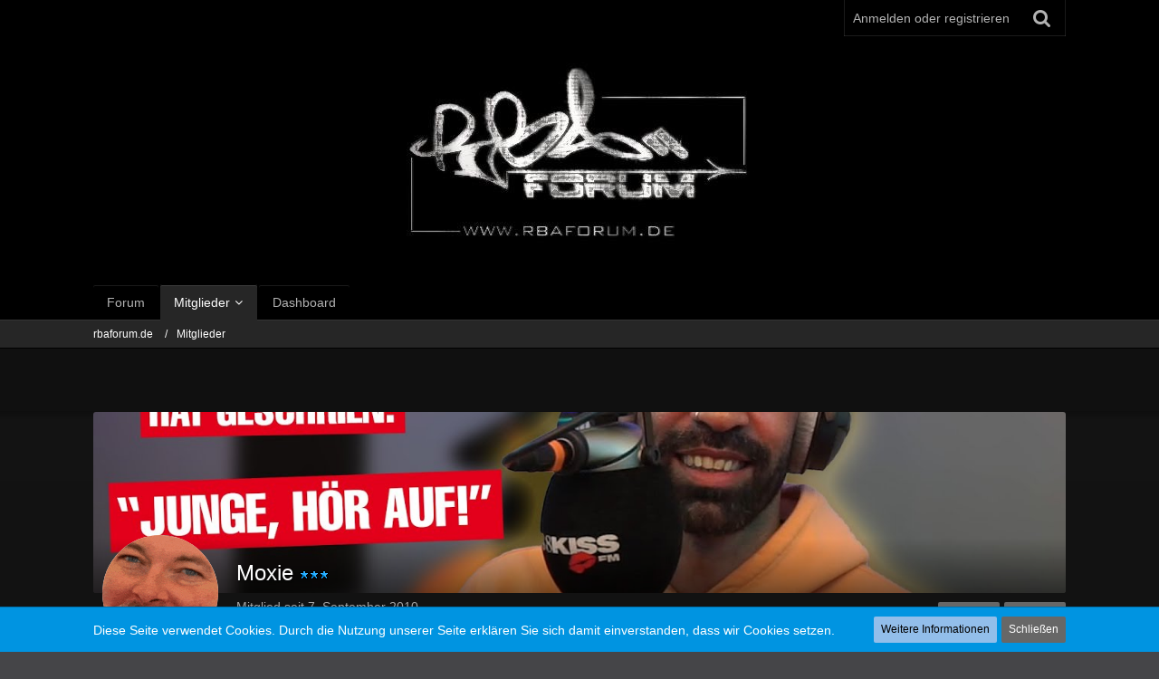

--- FILE ---
content_type: text/html; charset=utf-8
request_url: https://www.google.com/recaptcha/api2/aframe
body_size: 270
content:
<!DOCTYPE HTML><html><head><meta http-equiv="content-type" content="text/html; charset=UTF-8"></head><body><script nonce="EIWYN9U4TCFmCKBfJ4nUQg">/** Anti-fraud and anti-abuse applications only. See google.com/recaptcha */ try{var clients={'sodar':'https://pagead2.googlesyndication.com/pagead/sodar?'};window.addEventListener("message",function(a){try{if(a.source===window.parent){var b=JSON.parse(a.data);var c=clients[b['id']];if(c){var d=document.createElement('img');d.src=c+b['params']+'&rc='+(localStorage.getItem("rc::a")?sessionStorage.getItem("rc::b"):"");window.document.body.appendChild(d);sessionStorage.setItem("rc::e",parseInt(sessionStorage.getItem("rc::e")||0)+1);localStorage.setItem("rc::h",'1768580276459');}}}catch(b){}});window.parent.postMessage("_grecaptcha_ready", "*");}catch(b){}</script></body></html>

--- FILE ---
content_type: application/javascript
request_url: https://rbaforum.de/wsc/js/WCF.Combined.tiny.min.js?v=1665758251
body_size: 107971
content:
// WCF.Combined.tiny.min.js -- DO NOT EDIT

// 3rdParty/jquery.js
(function (window, undefined) { !function(e,t){"use strict";"object"==typeof module&&"object"==typeof module.exports?module.exports=e.document?t(e,!0):function(e){if(!e.document)throw new Error("jQuery requires a window with a document");return t(e)}:t(e)}("undefined"!=typeof window?window:this,function(e,t){"use strict";function n(e,t,n){t=t||ae;var r,i=t.createElement("script");if(i.text=e,n)for(r in be)n[r]&&(i[r]=n[r]);t.head.appendChild(i).parentNode.removeChild(i)}function r(e){return null==e?e+"":"object"==typeof e||"function"==typeof e?pe[de.call(e)]||"object":typeof e}function i(e){var t=!!e&&"length"in e&&e.length,n=r(e);return!me(e)&&!xe(e)&&("array"===n||0===t||"number"==typeof t&&t>0&&t-1 in e)}function o(e,t){return e.nodeName&&e.nodeName.toLowerCase()===t.toLowerCase()}function a(e,t,n){return me(t)?we.grep(e,function(e,r){return!!t.call(e,r,e)!==n}):t.nodeType?we.grep(e,function(e){return e===t!==n}):"string"!=typeof t?we.grep(e,function(e){return fe.call(t,e)>-1!==n}):we.filter(t,e,n)}function s(e,t){for(;(e=e[t])&&1!==e.nodeType;);return e}function u(e){var t={};return we.each(e.match(Le)||[],function(e,n){t[n]=!0}),t}function l(e){return e}function c(e){throw e}function f(e,t,n,r){var i;try{e&&me(i=e.promise)?i.call(e).done(t).fail(n):e&&me(i=e.then)?i.call(e,t,n):t.apply(void 0,[e].slice(r))}catch(e){n.apply(void 0,[e])}}function p(){ae.removeEventListener("DOMContentLoaded",p),e.removeEventListener("load",p),we.ready()}function d(e,t){return t.toUpperCase()}function h(e){return e.replace(Me,"ms-").replace(Re,d)}function g(){this.expando=we.expando+g.uid++}function v(e){return"true"===e||"false"!==e&&("null"===e?null:e===+e+""?+e:Be.test(e)?JSON.parse(e):e)}function y(e,t,n){var r;if(void 0===n&&1===e.nodeType)if(r="data-"+t.replace(Fe,"-$&").toLowerCase(),"string"==typeof(n=e.getAttribute(r))){try{n=v(n)}catch(e){}$e.set(e,t,n)}else n=void 0;return n}function m(e,t,n,r){var i,o,a=20,s=r?function(){return r.cur()}:function(){return we.css(e,t,"")},u=s(),l=n&&n[3]||(we.cssNumber[t]?"":"px"),c=(we.cssNumber[t]||"px"!==l&&+u)&&ze.exec(we.css(e,t));if(c&&c[3]!==l){for(u/=2,l=l||c[3],c=+u||1;a--;)we.style(e,t,c+l),(1-o)*(1-(o=s()/u||.5))<=0&&(a=0),c/=o;c*=2,we.style(e,t,c+l),n=n||[]}return n&&(c=+c||+u||0,i=n[1]?c+(n[1]+1)*n[2]:+n[2],r&&(r.unit=l,r.start=c,r.end=i)),i}function x(e){var t,n=e.ownerDocument,r=e.nodeName,i=Ge[r];return i||(t=n.body.appendChild(n.createElement(r)),i=we.css(t,"display"),t.parentNode.removeChild(t),"none"===i&&(i="block"),Ge[r]=i,i)}function b(e,t){for(var n,r,i=[],o=0,a=e.length;o<a;o++)r=e[o],r.style&&(n=r.style.display,t?("none"===n&&(i[o]=We.get(r,"display")||null,i[o]||(r.style.display="")),""===r.style.display&&Ue(r)&&(i[o]=x(r))):"none"!==n&&(i[o]="none",We.set(r,"display",n)));for(o=0;o<a;o++)null!=i[o]&&(e[o].style.display=i[o]);return e}function w(e,t){var n;return n=void 0!==e.getElementsByTagName?e.getElementsByTagName(t||"*"):void 0!==e.querySelectorAll?e.querySelectorAll(t||"*"):[],void 0===t||t&&o(e,t)?we.merge([e],n):n}function T(e,t){for(var n=0,r=e.length;n<r;n++)We.set(e[n],"globalEval",!t||We.get(t[n],"globalEval"))}function C(e,t,n,i,o){for(var a,s,u,l,c,f,p=t.createDocumentFragment(),d=[],h=0,g=e.length;h<g;h++)if((a=e[h])||0===a)if("object"===r(a))we.merge(d,a.nodeType?[a]:a);else if(Ze.test(a)){for(s=s||p.appendChild(t.createElement("div")),u=(Qe.exec(a)||["",""])[1].toLowerCase(),l=Ke[u]||Ke._default,s.innerHTML=l[1]+we.htmlPrefilter(a)+l[2],f=l[0];f--;)s=s.lastChild;we.merge(d,s.childNodes),s=p.firstChild,s.textContent=""}else d.push(t.createTextNode(a));for(p.textContent="",h=0;a=d[h++];)if(i&&we.inArray(a,i)>-1)o&&o.push(a);else if(c=we.contains(a.ownerDocument,a),s=w(p.appendChild(a),"script"),c&&T(s),n)for(f=0;a=s[f++];)Je.test(a.type||"")&&n.push(a);return p}function E(){return!0}function k(){return!1}function S(){try{return ae.activeElement}catch(e){}}function D(e,t,n,r,i,o){var a,s;if("object"==typeof t){"string"!=typeof n&&(r=r||n,n=void 0);for(s in t)D(e,s,n,r,t[s],o);return e}if(null==r&&null==i?(i=n,r=n=void 0):null==i&&("string"==typeof n?(i=r,r=void 0):(i=r,r=n,n=void 0)),!1===i)i=k;else if(!i)return e;return 1===o&&(a=i,i=function(e){return we().off(e),a.apply(this,arguments)},i.guid=a.guid||(a.guid=we.guid++)),e.each(function(){we.event.add(this,t,i,r,n)})}function N(e,t){return o(e,"table")&&o(11!==t.nodeType?t:t.firstChild,"tr")?we(e).children("tbody")[0]||e:e}function A(e){return e.type=(null!==e.getAttribute("type"))+"/"+e.type,e}function j(e){return"true/"===(e.type||"").slice(0,5)?e.type=e.type.slice(5):e.removeAttribute("type"),e}function q(e,t){var n,r,i,o,a,s,u,l;if(1===t.nodeType){if(We.hasData(e)&&(o=We.access(e),a=We.set(t,o),l=o.events)){delete a.handle,a.events={};for(i in l)for(n=0,r=l[i].length;n<r;n++)we.event.add(t,i,l[i][n])}$e.hasData(e)&&(s=$e.access(e),u=we.extend({},s),$e.set(t,u))}}function L(e,t){var n=t.nodeName.toLowerCase();"input"===n&&Ye.test(e.type)?t.checked=e.checked:"input"!==n&&"textarea"!==n||(t.defaultValue=e.defaultValue)}function H(e,t,r,i){t=le.apply([],t);var o,a,s,u,l,c,f=0,p=e.length,d=p-1,h=t[0],g=me(h);if(g||p>1&&"string"==typeof h&&!ye.checkClone&&at.test(h))return e.each(function(n){var o=e.eq(n);g&&(t[0]=h.call(this,n,o.html())),H(o,t,r,i)});if(p&&(o=C(t,e[0].ownerDocument,!1,e,i),a=o.firstChild,1===o.childNodes.length&&(o=a),a||i)){for(s=we.map(w(o,"script"),A),u=s.length;f<p;f++)l=o,f!==d&&(l=we.clone(l,!0,!0),u&&we.merge(s,w(l,"script"))),r.call(e[f],l,f);if(u)for(c=s[s.length-1].ownerDocument,we.map(s,j),f=0;f<u;f++)l=s[f],Je.test(l.type||"")&&!We.access(l,"globalEval")&&we.contains(c,l)&&(l.src&&"module"!==(l.type||"").toLowerCase()?we._evalUrl&&we._evalUrl(l.src):n(l.textContent.replace(st,""),c,l))}return e}function O(e,t,n){for(var r,i=t?we.filter(t,e):e,o=0;null!=(r=i[o]);o++)n||1!==r.nodeType||we.cleanData(w(r)),r.parentNode&&(n&&we.contains(r.ownerDocument,r)&&T(w(r,"script")),r.parentNode.removeChild(r));return e}function P(e,t,n){var r,i,o,a,s=e.style;return n=n||lt(e),n&&(a=n.getPropertyValue(t)||n[t],""!==a||we.contains(e.ownerDocument,e)||(a=we.style(e,t)),!ye.pixelBoxStyles()&&ut.test(a)&&ct.test(t)&&(r=s.width,i=s.minWidth,o=s.maxWidth,s.minWidth=s.maxWidth=s.width=a,a=n.width,s.width=r,s.minWidth=i,s.maxWidth=o)),void 0!==a?a+"":a}function M(e,t){return{get:function(){return e()?void delete this.get:(this.get=t).apply(this,arguments)}}}function R(e){if(e in vt)return e;for(var t=e[0].toUpperCase()+e.slice(1),n=gt.length;n--;)if((e=gt[n]+t)in vt)return e}function I(e){var t=we.cssProps[e];return t||(t=we.cssProps[e]=R(e)||e),t}function W(e,t,n){var r=ze.exec(t);return r?Math.max(0,r[2]-(n||0))+(r[3]||"px"):t}function $(e,t,n,r,i,o){var a="width"===t?1:0,s=0,u=0;if(n===(r?"border":"content"))return 0;for(;a<4;a+=2)"margin"===n&&(u+=we.css(e,n+Xe[a],!0,i)),r?("content"===n&&(u-=we.css(e,"padding"+Xe[a],!0,i)),"margin"!==n&&(u-=we.css(e,"border"+Xe[a]+"Width",!0,i))):(u+=we.css(e,"padding"+Xe[a],!0,i),"padding"!==n?u+=we.css(e,"border"+Xe[a]+"Width",!0,i):s+=we.css(e,"border"+Xe[a]+"Width",!0,i));return!r&&o>=0&&(u+=Math.max(0,Math.ceil(e["offset"+t[0].toUpperCase()+t.slice(1)]-o-u-s-.5))),u}function B(e,t,n){var r=lt(e),i=P(e,t,r),o="border-box"===we.css(e,"boxSizing",!1,r),a=o;if(ut.test(i)){if(!n)return i;i="auto"}return a=a&&(ye.boxSizingReliable()||i===e.style[t]),("auto"===i||!parseFloat(i)&&"inline"===we.css(e,"display",!1,r))&&(i=e["offset"+t[0].toUpperCase()+t.slice(1)],a=!0),(i=parseFloat(i)||0)+$(e,t,n||(o?"border":"content"),a,r,i)+"px"}function F(e,t,n,r,i){return new F.prototype.init(e,t,n,r,i)}function _(){mt&&(!1===ae.hidden&&e.requestAnimationFrame?e.requestAnimationFrame(_):e.setTimeout(_,we.fx.interval),we.fx.tick())}function z(){return e.setTimeout(function(){yt=void 0}),yt=Date.now()}function X(e,t){var n,r=0,i={height:e};for(t=t?1:0;r<4;r+=2-t)n=Xe[r],i["margin"+n]=i["padding"+n]=e;return t&&(i.opacity=i.width=e),i}function U(e,t,n){for(var r,i=(Y.tweeners[t]||[]).concat(Y.tweeners["*"]),o=0,a=i.length;o<a;o++)if(r=i[o].call(n,t,e))return r}function V(e,t,n){var r,i,o,a,s,u,l,c,f="width"in t||"height"in t,p=this,d={},h=e.style,g=e.nodeType&&Ue(e),v=We.get(e,"fxshow");n.queue||(a=we._queueHooks(e,"fx"),null==a.unqueued&&(a.unqueued=0,s=a.empty.fire,a.empty.fire=function(){a.unqueued||s()}),a.unqueued++,p.always(function(){p.always(function(){a.unqueued--,we.queue(e,"fx").length||a.empty.fire()})}));for(r in t)if(i=t[r],xt.test(i)){if(delete t[r],o=o||"toggle"===i,i===(g?"hide":"show")){if("show"!==i||!v||void 0===v[r])continue;g=!0}d[r]=v&&v[r]||we.style(e,r)}if((u=!we.isEmptyObject(t))||!we.isEmptyObject(d)){f&&1===e.nodeType&&(n.overflow=[h.overflow,h.overflowX,h.overflowY],l=v&&v.display,null==l&&(l=We.get(e,"display")),c=we.css(e,"display"),"none"===c&&(l?c=l:(b([e],!0),l=e.style.display||l,c=we.css(e,"display"),b([e]))),("inline"===c||"inline-block"===c&&null!=l)&&"none"===we.css(e,"float")&&(u||(p.done(function(){h.display=l}),null==l&&(c=h.display,l="none"===c?"":c)),h.display="inline-block")),n.overflow&&(h.overflow="hidden",p.always(function(){h.overflow=n.overflow[0],h.overflowX=n.overflow[1],h.overflowY=n.overflow[2]})),u=!1;for(r in d)u||(v?"hidden"in v&&(g=v.hidden):v=We.access(e,"fxshow",{display:l}),o&&(v.hidden=!g),g&&b([e],!0),p.done(function(){g||b([e]),We.remove(e,"fxshow");for(r in d)we.style(e,r,d[r])})),u=U(g?v[r]:0,r,p),r in v||(v[r]=u.start,g&&(u.end=u.start,u.start=0))}}function G(e,t){var n,r,i,o,a;for(n in e)if(r=h(n),i=t[r],o=e[n],Array.isArray(o)&&(i=o[1],o=e[n]=o[0]),n!==r&&(e[r]=o,delete e[n]),(a=we.cssHooks[r])&&"expand"in a){o=a.expand(o),delete e[r];for(n in o)n in e||(e[n]=o[n],t[n]=i)}else t[r]=i}function Y(e,t,n){var r,i,o=0,a=Y.prefilters.length,s=we.Deferred().always(function(){delete u.elem}),u=function(){if(i)return!1;for(var t=yt||z(),n=Math.max(0,l.startTime+l.duration-t),r=n/l.duration||0,o=1-r,a=0,u=l.tweens.length;a<u;a++)l.tweens[a].run(o);return s.notifyWith(e,[l,o,n]),o<1&&u?n:(u||s.notifyWith(e,[l,1,0]),s.resolveWith(e,[l]),!1)},l=s.promise({elem:e,props:we.extend({},t),opts:we.extend(!0,{specialEasing:{},easing:we.easing._default},n),originalProperties:t,originalOptions:n,startTime:yt||z(),duration:n.duration,tweens:[],createTween:function(t,n){var r=we.Tween(e,l.opts,t,n,l.opts.specialEasing[t]||l.opts.easing);return l.tweens.push(r),r},stop:function(t){var n=0,r=t?l.tweens.length:0;if(i)return this;for(i=!0;n<r;n++)l.tweens[n].run(1);return t?(s.notifyWith(e,[l,1,0]),s.resolveWith(e,[l,t])):s.rejectWith(e,[l,t]),this}}),c=l.props;for(G(c,l.opts.specialEasing);o<a;o++)if(r=Y.prefilters[o].call(l,e,c,l.opts))return me(r.stop)&&(we._queueHooks(l.elem,l.opts.queue).stop=r.stop.bind(r)),r;return we.map(c,U,l),me(l.opts.start)&&l.opts.start.call(e,l),l.progress(l.opts.progress).done(l.opts.done,l.opts.complete).fail(l.opts.fail).always(l.opts.always),we.fx.timer(we.extend(u,{elem:e,anim:l,queue:l.opts.queue})),l}function Q(e){return(e.match(Le)||[]).join(" ")}function J(e){return e.getAttribute&&e.getAttribute("class")||""}function K(e){return Array.isArray(e)?e:"string"==typeof e?e.match(Le)||[]:[]}function Z(e,t,n,i){var o;if(Array.isArray(t))we.each(t,function(t,r){n||qt.test(e)?i(e,r):Z(e+"["+("object"==typeof r&&null!=r?t:"")+"]",r,n,i)});else if(n||"object"!==r(t))i(e,t);else for(o in t)Z(e+"["+o+"]",t[o],n,i)}function ee(e){return function(t,n){"string"!=typeof t&&(n=t,t="*");var r,i=0,o=t.toLowerCase().match(Le)||[];if(me(n))for(;r=o[i++];)"+"===r[0]?(r=r.slice(1)||"*",(e[r]=e[r]||[]).unshift(n)):(e[r]=e[r]||[]).push(n)}}function te(e,t,n,r){function i(s){var u;return o[s]=!0,we.each(e[s]||[],function(e,s){var l=s(t,n,r);return"string"!=typeof l||a||o[l]?a?!(u=l):void 0:(t.dataTypes.unshift(l),i(l),!1)}),u}var o={},a=e===_t;return i(t.dataTypes[0])||!o["*"]&&i("*")}function ne(e,t){var n,r,i=we.ajaxSettings.flatOptions||{};for(n in t)void 0!==t[n]&&((i[n]?e:r||(r={}))[n]=t[n]);return r&&we.extend(!0,e,r),e}function re(e,t,n){for(var r,i,o,a,s=e.contents,u=e.dataTypes;"*"===u[0];)u.shift(),void 0===r&&(r=e.mimeType||t.getResponseHeader("Content-Type"));if(r)for(i in s)if(s[i]&&s[i].test(r)){u.unshift(i);break}if(u[0]in n)o=u[0];else{for(i in n){if(!u[0]||e.converters[i+" "+u[0]]){o=i;break}a||(a=i)}o=o||a}if(o)return o!==u[0]&&u.unshift(o),n[o]}function ie(e,t,n,r){var i,o,a,s,u,l={},c=e.dataTypes.slice();if(c[1])for(a in e.converters)l[a.toLowerCase()]=e.converters[a];for(o=c.shift();o;)if(e.responseFields[o]&&(n[e.responseFields[o]]=t),!u&&r&&e.dataFilter&&(t=e.dataFilter(t,e.dataType)),u=o,o=c.shift())if("*"===o)o=u;else if("*"!==u&&u!==o){if(!(a=l[u+" "+o]||l["* "+o]))for(i in l)if(s=i.split(" "),s[1]===o&&(a=l[u+" "+s[0]]||l["* "+s[0]])){!0===a?a=l[i]:!0!==l[i]&&(o=s[0],c.unshift(s[1]));break}if(!0!==a)if(a&&e.throws)t=a(t);else try{t=a(t)}catch(e){return{state:"parsererror",error:a?e:"No conversion from "+u+" to "+o}}}return{state:"success",data:t}}var oe=[],ae=e.document,se=Object.getPrototypeOf,ue=oe.slice,le=oe.concat,ce=oe.push,fe=oe.indexOf,pe={},de=pe.toString,he=pe.hasOwnProperty,ge=he.toString,ve=ge.call(Object),ye={},me=function(e){return"function"==typeof e&&"number"!=typeof e.nodeType},xe=function(e){return null!=e&&e===e.window},be={type:!0,src:!0,noModule:!0},we=function(e,t){return new we.fn.init(e,t)},Te=/^[\s\uFEFF\xA0]+|[\s\uFEFF\xA0]+$/g;we.fn=we.prototype={jquery:"3.3.1",constructor:we,length:0,toArray:function(){return ue.call(this)},get:function(e){return null==e?ue.call(this):e<0?this[e+this.length]:this[e]},pushStack:function(e){var t=we.merge(this.constructor(),e);return t.prevObject=this,t},each:function(e){return we.each(this,e)},map:function(e){return this.pushStack(we.map(this,function(t,n){return e.call(t,n,t)}))},slice:function(){return this.pushStack(ue.apply(this,arguments))},first:function(){return this.eq(0)},last:function(){return this.eq(-1)},eq:function(e){var t=this.length,n=+e+(e<0?t:0);return this.pushStack(n>=0&&n<t?[this[n]]:[])},end:function(){return this.prevObject||this.constructor()},push:ce,sort:oe.sort,splice:oe.splice},we.extend=we.fn.extend=function(){var e,t,n,r,i,o,a=arguments[0]||{},s=1,u=arguments.length,l=!1;for("boolean"==typeof a&&(l=a,a=arguments[s]||{},s++),"object"==typeof a||me(a)||(a={}),s===u&&(a=this,s--);s<u;s++)if(null!=(e=arguments[s]))for(t in e)n=a[t],r=e[t],"__proto__"!==t&&a!==r&&(l&&r&&(we.isPlainObject(r)||(i=Array.isArray(r)))?(i?(i=!1,o=n&&Array.isArray(n)?n:[]):o=n&&we.isPlainObject(n)?n:{},a[t]=we.extend(l,o,r)):void 0!==r&&(a[t]=r));return a},we.extend({expando:"jQuery"+("3.3.1"+Math.random()).replace(/\D/g,""),isReady:!0,error:function(e){throw new Error(e)},noop:function(){},isPlainObject:function(e){var t,n;return!(!e||"[object Object]"!==de.call(e))&&(!(t=se(e))||"function"==typeof(n=he.call(t,"constructor")&&t.constructor)&&ge.call(n)===ve)},isEmptyObject:function(e){var t;for(t in e)return!1;return!0},globalEval:function(e){n(e)},each:function(e,t){var n,r=0;if(i(e))for(n=e.length;r<n&&!1!==t.call(e[r],r,e[r]);r++);else for(r in e)if(!1===t.call(e[r],r,e[r]))break;return e},trim:function(e){return null==e?"":(e+"").replace(Te,"")},makeArray:function(e,t){var n=t||[];return null!=e&&(i(Object(e))?we.merge(n,"string"==typeof e?[e]:e):ce.call(n,e)),n},inArray:function(e,t,n){return null==t?-1:fe.call(t,e,n)},merge:function(e,t){for(var n=+t.length,r=0,i=e.length;r<n;r++)e[i++]=t[r];return e.length=i,e},grep:function(e,t,n){for(var r=[],i=0,o=e.length,a=!n;i<o;i++)!t(e[i],i)!==a&&r.push(e[i]);return r},map:function(e,t,n){var r,o,a=0,s=[];if(i(e))for(r=e.length;a<r;a++)null!=(o=t(e[a],a,n))&&s.push(o);else for(a in e)null!=(o=t(e[a],a,n))&&s.push(o);return le.apply([],s)},guid:1,support:ye}),"function"==typeof Symbol&&(we.fn[Symbol.iterator]=oe[Symbol.iterator]),we.each("Boolean Number String Function Array Date RegExp Object Error Symbol".split(" "),function(e,t){pe["[object "+t+"]"]=t.toLowerCase()});var Ce=function(e){function t(e,t,n,r){var i,o,a,s,u,c,p,d=t&&t.ownerDocument,h=t?t.nodeType:9;if(n=n||[],"string"!=typeof e||!e||1!==h&&9!==h&&11!==h)return n;if(!r&&((t?t.ownerDocument||t:W)!==q&&j(t),t=t||q,H)){if(11!==h&&(u=ge.exec(e)))if(i=u[1]){if(9===h){if(!(a=t.getElementById(i)))return n;if(a.id===i)return n.push(a),n}else if(d&&(a=d.getElementById(i))&&R(t,a)&&a.id===i)return n.push(a),n}else{if(u[2])return Q.apply(n,t.getElementsByTagName(e)),n;if((i=u[3])&&b.getElementsByClassName&&t.getElementsByClassName)return Q.apply(n,t.getElementsByClassName(i)),n}if(b.qsa&&!z[e+" "]&&(!O||!O.test(e))){if(1!==h)d=t,p=e;else if("object"!==t.nodeName.toLowerCase()){for((s=t.getAttribute("id"))?s=s.replace(xe,be):t.setAttribute("id",s=I),c=E(e),o=c.length;o--;)c[o]="#"+s+" "+f(c[o]);p=c.join(","),d=ve.test(e)&&l(t.parentNode)||t}if(p)try{return Q.apply(n,d.querySelectorAll(p)),n}catch(e){}finally{s===I&&t.removeAttribute("id")}}}return S(e.replace(oe,"$1"),t,n,r)}function n(){function e(n,r){return t.push(n+" ")>w.cacheLength&&delete e[t.shift()],e[n+" "]=r}var t=[];return e}function r(e){return e[I]=!0,e}function i(e){var t=q.createElement("fieldset");try{return!!e(t)}catch(e){return!1}finally{t.parentNode&&t.parentNode.removeChild(t),t=null}}function o(e,t){for(var n=e.split("|"),r=n.length;r--;)w.attrHandle[n[r]]=t}function a(e,t){var n=t&&e,r=n&&1===e.nodeType&&1===t.nodeType&&e.sourceIndex-t.sourceIndex;if(r)return r;if(n)for(;n=n.nextSibling;)if(n===t)return-1;return e?1:-1}function s(e){return function(t){return"form"in t?t.parentNode&&!1===t.disabled?"label"in t?"label"in t.parentNode?t.parentNode.disabled===e:t.disabled===e:t.isDisabled===e||t.isDisabled!==!e&&Te(t)===e:t.disabled===e:"label"in t&&t.disabled===e}}function u(e){return r(function(t){return t=+t,r(function(n,r){for(var i,o=e([],n.length,t),a=o.length;a--;)n[i=o[a]]&&(n[i]=!(r[i]=n[i]))})})}function l(e){return e&&void 0!==e.getElementsByTagName&&e}function c(){}function f(e){for(var t=0,n=e.length,r="";t<n;t++)r+=e[t].value;return r}function p(e,t,n){var r=t.dir,i=t.next,o=i||r,a=n&&"parentNode"===o,s=B++;return t.first?function(t,n,i){for(;t=t[r];)if(1===t.nodeType||a)return e(t,n,i);return!1}:function(t,n,u){var l,c,f,p=[$,s];if(u){for(;t=t[r];)if((1===t.nodeType||a)&&e(t,n,u))return!0}else for(;t=t[r];)if(1===t.nodeType||a)if(f=t[I]||(t[I]={}),c=f[t.uniqueID]||(f[t.uniqueID]={}),i&&i===t.nodeName.toLowerCase())t=t[r]||t;else{if((l=c[o])&&l[0]===$&&l[1]===s)return p[2]=l[2];if(c[o]=p,p[2]=e(t,n,u))return!0}return!1}}function d(e){return e.length>1?function(t,n,r){for(var i=e.length;i--;)if(!e[i](t,n,r))return!1;return!0}:e[0]}function h(e,n,r){for(var i=0,o=n.length;i<o;i++)t(e,n[i],r);return r}function g(e,t,n,r,i){for(var o,a=[],s=0,u=e.length,l=null!=t;s<u;s++)(o=e[s])&&(n&&!n(o,r,i)||(a.push(o),l&&t.push(s)));return a}function v(e,t,n,i,o,a){return i&&!i[I]&&(i=v(i)),o&&!o[I]&&(o=v(o,a)),r(function(r,a,s,u){var l,c,f,p=[],d=[],v=a.length,y=r||h(t||"*",s.nodeType?[s]:s,[]),m=!e||!r&&t?y:g(y,p,e,s,u),x=n?o||(r?e:v||i)?[]:a:m;if(n&&n(m,x,s,u),i)for(l=g(x,d),i(l,[],s,u),c=l.length;c--;)(f=l[c])&&(x[d[c]]=!(m[d[c]]=f));if(r){if(o||e){if(o){for(l=[],c=x.length;c--;)(f=x[c])&&l.push(m[c]=f);o(null,x=[],l,u)}for(c=x.length;c--;)(f=x[c])&&(l=o?K(r,f):p[c])>-1&&(r[l]=!(a[l]=f))}}else x=g(x===a?x.splice(v,x.length):x),o?o(null,a,x,u):Q.apply(a,x)})}function y(e){for(var t,n,r,i=e.length,o=w.relative[e[0].type],a=o||w.relative[" "],s=o?1:0,u=p(function(e){return e===t},a,!0),l=p(function(e){return K(t,e)>-1},a,!0),c=[function(e,n,r){var i=!o&&(r||n!==D)||((t=n).nodeType?u(e,n,r):l(e,n,r));return t=null,i}];s<i;s++)if(n=w.relative[e[s].type])c=[p(d(c),n)];else{if(n=w.filter[e[s].type].apply(null,e[s].matches),n[I]){for(r=++s;r<i&&!w.relative[e[r].type];r++);return v(s>1&&d(c),s>1&&f(e.slice(0,s-1).concat({value:" "===e[s-2].type?"*":""})).replace(oe,"$1"),n,s<r&&y(e.slice(s,r)),r<i&&y(e=e.slice(r)),r<i&&f(e))}c.push(n)}return d(c)}function m(e,n){var i=n.length>0,o=e.length>0,a=function(r,a,s,u,l){var c,f,p,d=0,h="0",v=r&&[],y=[],m=D,x=r||o&&w.find.TAG("*",l),b=$+=null==m?1:Math.random()||.1,T=x.length;for(l&&(D=a===q||a||l);h!==T&&null!=(c=x[h]);h++){if(o&&c){for(f=0,a||c.ownerDocument===q||(j(c),s=!H);p=e[f++];)if(p(c,a||q,s)){u.push(c);break}l&&($=b)}i&&((c=!p&&c)&&d--,r&&v.push(c))}if(d+=h,i&&h!==d){for(f=0;p=n[f++];)p(v,y,a,s);if(r){if(d>0)for(;h--;)v[h]||y[h]||(y[h]=G.call(u));y=g(y)}Q.apply(u,y),l&&!r&&y.length>0&&d+n.length>1&&t.uniqueSort(u)}return l&&($=b,D=m),v};return i?r(a):a}var x,b,w,T,C,E,k,S,D,N,A,j,q,L,H,O,P,M,R,I="sizzle"+1*new Date,W=e.document,$=0,B=0,F=n(),_=n(),z=n(),X=function(e,t){return e===t&&(A=!0),0},U={}.hasOwnProperty,V=[],G=V.pop,Y=V.push,Q=V.push,J=V.slice,K=function(e,t){for(var n=0,r=e.length;n<r;n++)if(e[n]===t)return n;return-1},Z="checked|selected|async|autofocus|autoplay|controls|defer|disabled|hidden|ismap|loop|multiple|open|readonly|required|scoped",ee="[\\x20\\t\\r\\n\\f]",te="(?:\\\\.|[\\w-]|[^\0-\\xa0])+",ne="\\["+ee+"*("+te+")(?:"+ee+"*([*^$|!~]?=)"+ee+"*(?:'((?:\\\\.|[^\\\\'])*)'|\"((?:\\\\.|[^\\\\\"])*)\"|("+te+"))|)"+ee+"*\\]",re=":("+te+")(?:\\((('((?:\\\\.|[^\\\\'])*)'|\"((?:\\\\.|[^\\\\\"])*)\")|((?:\\\\.|[^\\\\()[\\]]|"+ne+")*)|.*)\\)|)",ie=new RegExp(ee+"+","g"),oe=new RegExp("^"+ee+"+|((?:^|[^\\\\])(?:\\\\.)*)"+ee+"+$","g"),ae=new RegExp("^"+ee+"*,"+ee+"*"),se=new RegExp("^"+ee+"*([>+~]|"+ee+")"+ee+"*"),ue=new RegExp("="+ee+"*([^\\]'\"]*?)"+ee+"*\\]","g"),le=new RegExp(re),ce=new RegExp("^"+te+"$"),fe={ID:new RegExp("^#("+te+")"),CLASS:new RegExp("^\\.("+te+")"),TAG:new RegExp("^("+te+"|[*])"),ATTR:new RegExp("^"+ne),PSEUDO:new RegExp("^"+re),CHILD:new RegExp("^:(only|first|last|nth|nth-last)-(child|of-type)(?:\\("+ee+"*(even|odd|(([+-]|)(\\d*)n|)"+ee+"*(?:([+-]|)"+ee+"*(\\d+)|))"+ee+"*\\)|)","i"),bool:new RegExp("^(?:"+Z+")$","i"),needsContext:new RegExp("^"+ee+"*[>+~]|:(even|odd|eq|gt|lt|nth|first|last)(?:\\("+ee+"*((?:-\\d)?\\d*)"+ee+"*\\)|)(?=[^-]|$)","i")},pe=/^(?:input|select|textarea|button)$/i,de=/^h\d$/i,he=/^[^{]+\{\s*\[native \w/,ge=/^(?:#([\w-]+)|(\w+)|\.([\w-]+))$/,ve=/[+~]/,ye=new RegExp("\\\\([\\da-f]{1,6}"+ee+"?|("+ee+")|.)","ig"),me=function(e,t,n){var r="0x"+t-65536;return r!==r||n?t:r<0?String.fromCharCode(r+65536):String.fromCharCode(r>>10|55296,1023&r|56320)},xe=/([\0-\x1f\x7f]|^-?\d)|^-$|[^\0-\x1f\x7f-\uFFFF\w-]/g,be=function(e,t){return t?"\0"===e?"�":e.slice(0,-1)+"\\"+e.charCodeAt(e.length-1).toString(16)+" ":"\\"+e},we=function(){j()},Te=p(function(e){return!0===e.disabled&&("form"in e||"label"in e)},{dir:"parentNode",next:"legend"});try{Q.apply(V=J.call(W.childNodes),W.childNodes),V[W.childNodes.length].nodeType}catch(e){Q={apply:V.length?function(e,t){Y.apply(e,J.call(t))}:function(e,t){for(var n=e.length,r=0;e[n++]=t[r++];);e.length=n-1}}}b=t.support={},C=t.isXML=function(e){var t=e&&(e.ownerDocument||e).documentElement;return!!t&&"HTML"!==t.nodeName},j=t.setDocument=function(e){var t,n,r=e?e.ownerDocument||e:W;return r!==q&&9===r.nodeType&&r.documentElement?(q=r,L=q.documentElement,H=!C(q),W!==q&&(n=q.defaultView)&&n.top!==n&&(n.addEventListener?n.addEventListener("unload",we,!1):n.attachEvent&&n.attachEvent("onunload",we)),b.attributes=i(function(e){return e.className="i",!e.getAttribute("className")}),b.getElementsByTagName=i(function(e){return e.appendChild(q.createComment("")),!e.getElementsByTagName("*").length}),b.getElementsByClassName=he.test(q.getElementsByClassName),b.getById=i(function(e){return L.appendChild(e).id=I,!q.getElementsByName||!q.getElementsByName(I).length}),b.getById?(w.filter.ID=function(e){var t=e.replace(ye,me);return function(e){return e.getAttribute("id")===t}},w.find.ID=function(e,t){if(void 0!==t.getElementById&&H){var n=t.getElementById(e);return n?[n]:[]}}):(w.filter.ID=function(e){var t=e.replace(ye,me);return function(e){var n=void 0!==e.getAttributeNode&&e.getAttributeNode("id");return n&&n.value===t}},w.find.ID=function(e,t){if(void 0!==t.getElementById&&H){var n,r,i,o=t.getElementById(e);if(o){if((n=o.getAttributeNode("id"))&&n.value===e)return[o];for(i=t.getElementsByName(e),r=0;o=i[r++];)if((n=o.getAttributeNode("id"))&&n.value===e)return[o]}return[]}}),w.find.TAG=b.getElementsByTagName?function(e,t){return void 0!==t.getElementsByTagName?t.getElementsByTagName(e):b.qsa?t.querySelectorAll(e):void 0}:function(e,t){var n,r=[],i=0,o=t.getElementsByTagName(e);if("*"===e){for(;n=o[i++];)1===n.nodeType&&r.push(n);return r}return o},w.find.CLASS=b.getElementsByClassName&&function(e,t){if(void 0!==t.getElementsByClassName&&H)return t.getElementsByClassName(e)},P=[],O=[],(b.qsa=he.test(q.querySelectorAll))&&(i(function(e){L.appendChild(e).innerHTML="<a id='"+I+"'></a><select id='"+I+"-\r\\' msallowcapture=''><option selected=''></option></select>",e.querySelectorAll("[msallowcapture^='']").length&&O.push("[*^$]="+ee+"*(?:''|\"\")"),e.querySelectorAll("[selected]").length||O.push("\\["+ee+"*(?:value|"+Z+")"),e.querySelectorAll("[id~="+I+"-]").length||O.push("~="),e.querySelectorAll(":checked").length||O.push(":checked"),e.querySelectorAll("a#"+I+"+*").length||O.push(".#.+[+~]")}),i(function(e){e.innerHTML="<a href='' disabled='disabled'></a><select disabled='disabled'><option/></select>";var t=q.createElement("input");t.setAttribute("type","hidden"),e.appendChild(t).setAttribute("name","D"),e.querySelectorAll("[name=d]").length&&O.push("name"+ee+"*[*^$|!~]?="),2!==e.querySelectorAll(":enabled").length&&O.push(":enabled",":disabled"),L.appendChild(e).disabled=!0,2!==e.querySelectorAll(":disabled").length&&O.push(":enabled",":disabled"),e.querySelectorAll("*,:x"),O.push(",.*:")})),(b.matchesSelector=he.test(M=L.matches||L.webkitMatchesSelector||L.mozMatchesSelector||L.oMatchesSelector||L.msMatchesSelector))&&i(function(e){b.disconnectedMatch=M.call(e,"*"),M.call(e,"[s!='']:x"),P.push("!=",re)}),O=O.length&&new RegExp(O.join("|")),P=P.length&&new RegExp(P.join("|")),t=he.test(L.compareDocumentPosition),R=t||he.test(L.contains)?function(e,t){var n=9===e.nodeType?e.documentElement:e,r=t&&t.parentNode;return e===r||!(!r||1!==r.nodeType||!(n.contains?n.contains(r):e.compareDocumentPosition&&16&e.compareDocumentPosition(r)))}:function(e,t){if(t)for(;t=t.parentNode;)if(t===e)return!0;return!1},X=t?function(e,t){if(e===t)return A=!0,0;var n=!e.compareDocumentPosition-!t.compareDocumentPosition;return n||(n=(e.ownerDocument||e)===(t.ownerDocument||t)?e.compareDocumentPosition(t):1,1&n||!b.sortDetached&&t.compareDocumentPosition(e)===n?e===q||e.ownerDocument===W&&R(W,e)?-1:t===q||t.ownerDocument===W&&R(W,t)?1:N?K(N,e)-K(N,t):0:4&n?-1:1)}:function(e,t){if(e===t)return A=!0,0;var n,r=0,i=e.parentNode,o=t.parentNode,s=[e],u=[t];if(!i||!o)return e===q?-1:t===q?1:i?-1:o?1:N?K(N,e)-K(N,t):0;if(i===o)return a(e,t);for(n=e;n=n.parentNode;)s.unshift(n);for(n=t;n=n.parentNode;)u.unshift(n);for(;s[r]===u[r];)r++;return r?a(s[r],u[r]):s[r]===W?-1:u[r]===W?1:0},q):q},t.matches=function(e,n){return t(e,null,null,n)},t.matchesSelector=function(e,n){if((e.ownerDocument||e)!==q&&j(e),n=n.replace(ue,"='$1']"),b.matchesSelector&&H&&!z[n+" "]&&(!P||!P.test(n))&&(!O||!O.test(n)))try{var r=M.call(e,n);if(r||b.disconnectedMatch||e.document&&11!==e.document.nodeType)return r}catch(e){}return t(n,q,null,[e]).length>0},t.contains=function(e,t){return(e.ownerDocument||e)!==q&&j(e),R(e,t)},t.attr=function(e,t){(e.ownerDocument||e)!==q&&j(e);var n=w.attrHandle[t.toLowerCase()],r=n&&U.call(w.attrHandle,t.toLowerCase())?n(e,t,!H):void 0;return void 0!==r?r:b.attributes||!H?e.getAttribute(t):(r=e.getAttributeNode(t))&&r.specified?r.value:null},t.escape=function(e){return(e+"").replace(xe,be)},t.error=function(e){throw new Error("Syntax error, unrecognized expression: "+e)},t.uniqueSort=function(e){var t,n=[],r=0,i=0;if(A=!b.detectDuplicates,N=!b.sortStable&&e.slice(0),e.sort(X),A){for(;t=e[i++];)t===e[i]&&(r=n.push(i));for(;r--;)e.splice(n[r],1)}return N=null,e},T=t.getText=function(e){var t,n="",r=0,i=e.nodeType;if(i){if(1===i||9===i||11===i){if("string"==typeof e.textContent)return e.textContent;for(e=e.firstChild;e;e=e.nextSibling)n+=T(e)}else if(3===i||4===i)return e.nodeValue}else for(;t=e[r++];)n+=T(t);return n},w=t.selectors={cacheLength:50,createPseudo:r,match:fe,attrHandle:{},find:{},relative:{">":{dir:"parentNode",first:!0}," ":{dir:"parentNode"},"+":{dir:"previousSibling",first:!0},"~":{dir:"previousSibling"}},preFilter:{ATTR:function(e){return e[1]=e[1].replace(ye,me),e[3]=(e[3]||e[4]||e[5]||"").replace(ye,me),"~="===e[2]&&(e[3]=" "+e[3]+" "),e.slice(0,4)},CHILD:function(e){return e[1]=e[1].toLowerCase(),"nth"===e[1].slice(0,3)?(e[3]||t.error(e[0]),e[4]=+(e[4]?e[5]+(e[6]||1):2*("even"===e[3]||"odd"===e[3])),e[5]=+(e[7]+e[8]||"odd"===e[3])):e[3]&&t.error(e[0]),e},PSEUDO:function(e){var t,n=!e[6]&&e[2];return fe.CHILD.test(e[0])?null:(e[3]?e[2]=e[4]||e[5]||"":n&&le.test(n)&&(t=E(n,!0))&&(t=n.indexOf(")",n.length-t)-n.length)&&(e[0]=e[0].slice(0,t),e[2]=n.slice(0,t)),e.slice(0,3))}},filter:{TAG:function(e){var t=e.replace(ye,me).toLowerCase();return"*"===e?function(){return!0}:function(e){return e.nodeName&&e.nodeName.toLowerCase()===t}},CLASS:function(e){var t=F[e+" "];return t||(t=new RegExp("(^|"+ee+")"+e+"("+ee+"|$)"))&&F(e,function(e){return t.test("string"==typeof e.className&&e.className||void 0!==e.getAttribute&&e.getAttribute("class")||"")})},ATTR:function(e,n,r){return function(i){var o=t.attr(i,e);return null==o?"!="===n:!n||(o+="","="===n?o===r:"!="===n?o!==r:"^="===n?r&&0===o.indexOf(r):"*="===n?r&&o.indexOf(r)>-1:"$="===n?r&&o.slice(-r.length)===r:"~="===n?(" "+o.replace(ie," ")+" ").indexOf(r)>-1:"|="===n&&(o===r||o.slice(0,r.length+1)===r+"-"))}},CHILD:function(e,t,n,r,i){var o="nth"!==e.slice(0,3),a="last"!==e.slice(-4),s="of-type"===t;return 1===r&&0===i?function(e){return!!e.parentNode}:function(t,n,u){var l,c,f,p,d,h,g=o!==a?"nextSibling":"previousSibling",v=t.parentNode,y=s&&t.nodeName.toLowerCase(),m=!u&&!s,x=!1;if(v){if(o){for(;g;){for(p=t;p=p[g];)if(s?p.nodeName.toLowerCase()===y:1===p.nodeType)return!1;h=g="only"===e&&!h&&"nextSibling"}return!0}if(h=[a?v.firstChild:v.lastChild],a&&m){for(p=v,f=p[I]||(p[I]={}),c=f[p.uniqueID]||(f[p.uniqueID]={}),l=c[e]||[],d=l[0]===$&&l[1],x=d&&l[2],p=d&&v.childNodes[d];p=++d&&p&&p[g]||(x=d=0)||h.pop();)if(1===p.nodeType&&++x&&p===t){c[e]=[$,d,x];break}}else if(m&&(p=t,f=p[I]||(p[I]={}),c=f[p.uniqueID]||(f[p.uniqueID]={}),l=c[e]||[],d=l[0]===$&&l[1],x=d),!1===x)for(;(p=++d&&p&&p[g]||(x=d=0)||h.pop())&&((s?p.nodeName.toLowerCase()!==y:1!==p.nodeType)||!++x||(m&&(f=p[I]||(p[I]={}),c=f[p.uniqueID]||(f[p.uniqueID]={}),c[e]=[$,x]),p!==t)););return(x-=i)===r||x%r==0&&x/r>=0}}},PSEUDO:function(e,n){var i,o=w.pseudos[e]||w.setFilters[e.toLowerCase()]||t.error("unsupported pseudo: "+e);return o[I]?o(n):o.length>1?(i=[e,e,"",n],w.setFilters.hasOwnProperty(e.toLowerCase())?r(function(e,t){for(var r,i=o(e,n),a=i.length;a--;)r=K(e,i[a]),e[r]=!(t[r]=i[a])}):function(e){return o(e,0,i)}):o}},pseudos:{not:r(function(e){var t=[],n=[],i=k(e.replace(oe,"$1"));return i[I]?r(function(e,t,n,r){for(var o,a=i(e,null,r,[]),s=e.length;s--;)(o=a[s])&&(e[s]=!(t[s]=o))}):function(e,r,o){return t[0]=e,i(t,null,o,n),t[0]=null,!n.pop()}}),has:r(function(e){return function(n){return t(e,n).length>0}}),contains:r(function(e){return e=e.replace(ye,me),function(t){return(t.textContent||t.innerText||T(t)).indexOf(e)>-1}}),lang:r(function(e){return ce.test(e||"")||t.error("unsupported lang: "+e),e=e.replace(ye,me).toLowerCase(),function(t){var n;do{if(n=H?t.lang:t.getAttribute("xml:lang")||t.getAttribute("lang"))return(n=n.toLowerCase())===e||0===n.indexOf(e+"-")}while((t=t.parentNode)&&1===t.nodeType);return!1}}),target:function(t){var n=e.location&&e.location.hash;return n&&n.slice(1)===t.id},root:function(e){return e===L},focus:function(e){return e===q.activeElement&&(!q.hasFocus||q.hasFocus())&&!!(e.type||e.href||~e.tabIndex)},enabled:s(!1),disabled:s(!0),checked:function(e){var t=e.nodeName.toLowerCase();return"input"===t&&!!e.checked||"option"===t&&!!e.selected},selected:function(e){return e.parentNode&&e.parentNode.selectedIndex,
!0===e.selected},empty:function(e){for(e=e.firstChild;e;e=e.nextSibling)if(e.nodeType<6)return!1;return!0},parent:function(e){return!w.pseudos.empty(e)},header:function(e){return de.test(e.nodeName)},input:function(e){return pe.test(e.nodeName)},button:function(e){var t=e.nodeName.toLowerCase();return"input"===t&&"button"===e.type||"button"===t},text:function(e){var t;return"input"===e.nodeName.toLowerCase()&&"text"===e.type&&(null==(t=e.getAttribute("type"))||"text"===t.toLowerCase())},first:u(function(){return[0]}),last:u(function(e,t){return[t-1]}),eq:u(function(e,t,n){return[n<0?n+t:n]}),even:u(function(e,t){for(var n=0;n<t;n+=2)e.push(n);return e}),odd:u(function(e,t){for(var n=1;n<t;n+=2)e.push(n);return e}),lt:u(function(e,t,n){for(var r=n<0?n+t:n;--r>=0;)e.push(r);return e}),gt:u(function(e,t,n){for(var r=n<0?n+t:n;++r<t;)e.push(r);return e})}},w.pseudos.nth=w.pseudos.eq;for(x in{radio:!0,checkbox:!0,file:!0,password:!0,image:!0})w.pseudos[x]=function(e){return function(t){return"input"===t.nodeName.toLowerCase()&&t.type===e}}(x);for(x in{submit:!0,reset:!0})w.pseudos[x]=function(e){return function(t){var n=t.nodeName.toLowerCase();return("input"===n||"button"===n)&&t.type===e}}(x);return c.prototype=w.filters=w.pseudos,w.setFilters=new c,E=t.tokenize=function(e,n){var r,i,o,a,s,u,l,c=_[e+" "];if(c)return n?0:c.slice(0);for(s=e,u=[],l=w.preFilter;s;){r&&!(i=ae.exec(s))||(i&&(s=s.slice(i[0].length)||s),u.push(o=[])),r=!1,(i=se.exec(s))&&(r=i.shift(),o.push({value:r,type:i[0].replace(oe," ")}),s=s.slice(r.length));for(a in w.filter)!(i=fe[a].exec(s))||l[a]&&!(i=l[a](i))||(r=i.shift(),o.push({value:r,type:a,matches:i}),s=s.slice(r.length));if(!r)break}return n?s.length:s?t.error(e):_(e,u).slice(0)},k=t.compile=function(e,t){var n,r=[],i=[],o=z[e+" "];if(!o){for(t||(t=E(e)),n=t.length;n--;)o=y(t[n]),o[I]?r.push(o):i.push(o);o=z(e,m(i,r)),o.selector=e}return o},S=t.select=function(e,t,n,r){var i,o,a,s,u,c="function"==typeof e&&e,p=!r&&E(e=c.selector||e);if(n=n||[],1===p.length){if(o=p[0]=p[0].slice(0),o.length>2&&"ID"===(a=o[0]).type&&9===t.nodeType&&H&&w.relative[o[1].type]){if(!(t=(w.find.ID(a.matches[0].replace(ye,me),t)||[])[0]))return n;c&&(t=t.parentNode),e=e.slice(o.shift().value.length)}for(i=fe.needsContext.test(e)?0:o.length;i--&&(a=o[i],!w.relative[s=a.type]);)if((u=w.find[s])&&(r=u(a.matches[0].replace(ye,me),ve.test(o[0].type)&&l(t.parentNode)||t))){if(o.splice(i,1),!(e=r.length&&f(o)))return Q.apply(n,r),n;break}}return(c||k(e,p))(r,t,!H,n,!t||ve.test(e)&&l(t.parentNode)||t),n},b.sortStable=I.split("").sort(X).join("")===I,b.detectDuplicates=!!A,j(),b.sortDetached=i(function(e){return 1&e.compareDocumentPosition(q.createElement("fieldset"))}),i(function(e){return e.innerHTML="<a href='#'></a>","#"===e.firstChild.getAttribute("href")})||o("type|href|height|width",function(e,t,n){if(!n)return e.getAttribute(t,"type"===t.toLowerCase()?1:2)}),b.attributes&&i(function(e){return e.innerHTML="<input/>",e.firstChild.setAttribute("value",""),""===e.firstChild.getAttribute("value")})||o("value",function(e,t,n){if(!n&&"input"===e.nodeName.toLowerCase())return e.defaultValue}),i(function(e){return null==e.getAttribute("disabled")})||o(Z,function(e,t,n){var r;if(!n)return!0===e[t]?t.toLowerCase():(r=e.getAttributeNode(t))&&r.specified?r.value:null}),t}(e);we.find=Ce,we.expr=Ce.selectors,we.expr[":"]=we.expr.pseudos,we.uniqueSort=we.unique=Ce.uniqueSort,we.text=Ce.getText,we.isXMLDoc=Ce.isXML,we.contains=Ce.contains,we.escapeSelector=Ce.escape;var Ee=function(e,t,n){for(var r=[],i=void 0!==n;(e=e[t])&&9!==e.nodeType;)if(1===e.nodeType){if(i&&we(e).is(n))break;r.push(e)}return r},ke=function(e,t){for(var n=[];e;e=e.nextSibling)1===e.nodeType&&e!==t&&n.push(e);return n},Se=we.expr.match.needsContext,De=/^<([a-z][^\/\0>:\x20\t\r\n\f]*)[\x20\t\r\n\f]*\/?>(?:<\/\1>|)$/i;we.filter=function(e,t,n){var r=t[0];return n&&(e=":not("+e+")"),1===t.length&&1===r.nodeType?we.find.matchesSelector(r,e)?[r]:[]:we.find.matches(e,we.grep(t,function(e){return 1===e.nodeType}))},we.fn.extend({find:function(e){var t,n,r=this.length,i=this;if("string"!=typeof e)return this.pushStack(we(e).filter(function(){for(t=0;t<r;t++)if(we.contains(i[t],this))return!0}));for(n=this.pushStack([]),t=0;t<r;t++)we.find(e,i[t],n);return r>1?we.uniqueSort(n):n},filter:function(e){return this.pushStack(a(this,e||[],!1))},not:function(e){return this.pushStack(a(this,e||[],!0))},is:function(e){return!!a(this,"string"==typeof e&&Se.test(e)?we(e):e||[],!1).length}});var Ne,Ae=/^(?:\s*(<[\w\W]+>)[^>]*|#([\w-]+))$/;(we.fn.init=function(e,t,n){var r,i;if(!e)return this;if(n=n||Ne,"string"==typeof e){if(!(r="<"===e[0]&&">"===e[e.length-1]&&e.length>=3?[null,e,null]:Ae.exec(e))||!r[1]&&t)return!t||t.jquery?(t||n).find(e):this.constructor(t).find(e);if(r[1]){if(t=t instanceof we?t[0]:t,we.merge(this,we.parseHTML(r[1],t&&t.nodeType?t.ownerDocument||t:ae,!0)),De.test(r[1])&&we.isPlainObject(t))for(r in t)me(this[r])?this[r](t[r]):this.attr(r,t[r]);return this}return i=ae.getElementById(r[2]),i&&(this[0]=i,this.length=1),this}return e.nodeType?(this[0]=e,this.length=1,this):me(e)?void 0!==n.ready?n.ready(e):e(we):we.makeArray(e,this)}).prototype=we.fn,Ne=we(ae);var je=/^(?:parents|prev(?:Until|All))/,qe={children:!0,contents:!0,next:!0,prev:!0};we.fn.extend({has:function(e){var t=we(e,this),n=t.length;return this.filter(function(){for(var e=0;e<n;e++)if(we.contains(this,t[e]))return!0})},closest:function(e,t){var n,r=0,i=this.length,o=[],a="string"!=typeof e&&we(e);if(!Se.test(e))for(;r<i;r++)for(n=this[r];n&&n!==t;n=n.parentNode)if(n.nodeType<11&&(a?a.index(n)>-1:1===n.nodeType&&we.find.matchesSelector(n,e))){o.push(n);break}return this.pushStack(o.length>1?we.uniqueSort(o):o)},index:function(e){return e?"string"==typeof e?fe.call(we(e),this[0]):fe.call(this,e.jquery?e[0]:e):this[0]&&this[0].parentNode?this.first().prevAll().length:-1},add:function(e,t){return this.pushStack(we.uniqueSort(we.merge(this.get(),we(e,t))))},addBack:function(e){return this.add(null==e?this.prevObject:this.prevObject.filter(e))}}),we.each({parent:function(e){var t=e.parentNode;return t&&11!==t.nodeType?t:null},parents:function(e){return Ee(e,"parentNode")},parentsUntil:function(e,t,n){return Ee(e,"parentNode",n)},next:function(e){return s(e,"nextSibling")},prev:function(e){return s(e,"previousSibling")},nextAll:function(e){return Ee(e,"nextSibling")},prevAll:function(e){return Ee(e,"previousSibling")},nextUntil:function(e,t,n){return Ee(e,"nextSibling",n)},prevUntil:function(e,t,n){return Ee(e,"previousSibling",n)},siblings:function(e){return ke((e.parentNode||{}).firstChild,e)},children:function(e){return ke(e.firstChild)},contents:function(e){return o(e,"iframe")?e.contentDocument:(o(e,"template")&&(e=e.content||e),we.merge([],e.childNodes))}},function(e,t){we.fn[e]=function(n,r){var i=we.map(this,t,n);return"Until"!==e.slice(-5)&&(r=n),r&&"string"==typeof r&&(i=we.filter(r,i)),this.length>1&&(qe[e]||we.uniqueSort(i),je.test(e)&&i.reverse()),this.pushStack(i)}});var Le=/[^\x20\t\r\n\f]+/g;we.Callbacks=function(e){e="string"==typeof e?u(e):we.extend({},e);var t,n,i,o,a=[],s=[],l=-1,c=function(){for(o=o||e.once,i=t=!0;s.length;l=-1)for(n=s.shift();++l<a.length;)!1===a[l].apply(n[0],n[1])&&e.stopOnFalse&&(l=a.length,n=!1);e.memory||(n=!1),t=!1,o&&(a=n?[]:"")},f={add:function(){return a&&(n&&!t&&(l=a.length-1,s.push(n)),function t(n){we.each(n,function(n,i){me(i)?e.unique&&f.has(i)||a.push(i):i&&i.length&&"string"!==r(i)&&t(i)})}(arguments),n&&!t&&c()),this},remove:function(){return we.each(arguments,function(e,t){for(var n;(n=we.inArray(t,a,n))>-1;)a.splice(n,1),n<=l&&l--}),this},has:function(e){return e?we.inArray(e,a)>-1:a.length>0},empty:function(){return a&&(a=[]),this},disable:function(){return o=s=[],a=n="",this},disabled:function(){return!a},lock:function(){return o=s=[],n||t||(a=n=""),this},locked:function(){return!!o},fireWith:function(e,n){return o||(n=n||[],n=[e,n.slice?n.slice():n],s.push(n),t||c()),this},fire:function(){return f.fireWith(this,arguments),this},fired:function(){return!!i}};return f},we.extend({Deferred:function(t){var n=[["notify","progress",we.Callbacks("memory"),we.Callbacks("memory"),2],["resolve","done",we.Callbacks("once memory"),we.Callbacks("once memory"),0,"resolved"],["reject","fail",we.Callbacks("once memory"),we.Callbacks("once memory"),1,"rejected"]],r="pending",i={state:function(){return r},always:function(){return o.done(arguments).fail(arguments),this},catch:function(e){return i.then(null,e)},pipe:function(){var e=arguments;return we.Deferred(function(t){we.each(n,function(n,r){var i=me(e[r[4]])&&e[r[4]];o[r[1]](function(){var e=i&&i.apply(this,arguments);e&&me(e.promise)?e.promise().progress(t.notify).done(t.resolve).fail(t.reject):t[r[0]+"With"](this,i?[e]:arguments)})}),e=null}).promise()},then:function(t,r,i){function o(t,n,r,i){return function(){var s=this,u=arguments,f=function(){var e,f;if(!(t<a)){if((e=r.apply(s,u))===n.promise())throw new TypeError("Thenable self-resolution");f=e&&("object"==typeof e||"function"==typeof e)&&e.then,me(f)?i?f.call(e,o(a,n,l,i),o(a,n,c,i)):(a++,f.call(e,o(a,n,l,i),o(a,n,c,i),o(a,n,l,n.notifyWith))):(r!==l&&(s=void 0,u=[e]),(i||n.resolveWith)(s,u))}},p=i?f:function(){try{f()}catch(e){we.Deferred.exceptionHook&&we.Deferred.exceptionHook(e,p.stackTrace),t+1>=a&&(r!==c&&(s=void 0,u=[e]),n.rejectWith(s,u))}};t?p():(we.Deferred.getStackHook&&(p.stackTrace=we.Deferred.getStackHook()),e.setTimeout(p))}}var a=0;return we.Deferred(function(e){n[0][3].add(o(0,e,me(i)?i:l,e.notifyWith)),n[1][3].add(o(0,e,me(t)?t:l)),n[2][3].add(o(0,e,me(r)?r:c))}).promise()},promise:function(e){return null!=e?we.extend(e,i):i}},o={};return we.each(n,function(e,t){var a=t[2],s=t[5];i[t[1]]=a.add,s&&a.add(function(){r=s},n[3-e][2].disable,n[3-e][3].disable,n[0][2].lock,n[0][3].lock),a.add(t[3].fire),o[t[0]]=function(){return o[t[0]+"With"](this===o?void 0:this,arguments),this},o[t[0]+"With"]=a.fireWith}),i.promise(o),t&&t.call(o,o),o},when:function(e){var t=arguments.length,n=t,r=Array(n),i=ue.call(arguments),o=we.Deferred(),a=function(e){return function(n){r[e]=this,i[e]=arguments.length>1?ue.call(arguments):n,--t||o.resolveWith(r,i)}};if(t<=1&&(f(e,o.done(a(n)).resolve,o.reject,!t),"pending"===o.state()||me(i[n]&&i[n].then)))return o.then();for(;n--;)f(i[n],a(n),o.reject);return o.promise()}});var He=/^(Eval|Internal|Range|Reference|Syntax|Type|URI)Error$/;we.Deferred.exceptionHook=function(t,n){e.console&&e.console.warn&&t&&He.test(t.name)&&e.console.warn("jQuery.Deferred exception: "+t.message,t.stack,n)},we.readyException=function(t){e.setTimeout(function(){throw t})};var Oe=we.Deferred();we.fn.ready=function(e){return Oe.then(e).catch(function(e){we.readyException(e)}),this},we.extend({isReady:!1,readyWait:1,ready:function(e){(!0===e?--we.readyWait:we.isReady)||(we.isReady=!0,!0!==e&&--we.readyWait>0||Oe.resolveWith(ae,[we]))}}),we.ready.then=Oe.then,"complete"===ae.readyState||"loading"!==ae.readyState&&!ae.documentElement.doScroll?e.setTimeout(we.ready):(ae.addEventListener("DOMContentLoaded",p),e.addEventListener("load",p));var Pe=function(e,t,n,i,o,a,s){var u=0,l=e.length,c=null==n;if("object"===r(n)){o=!0;for(u in n)Pe(e,t,u,n[u],!0,a,s)}else if(void 0!==i&&(o=!0,me(i)||(s=!0),c&&(s?(t.call(e,i),t=null):(c=t,t=function(e,t,n){return c.call(we(e),n)})),t))for(;u<l;u++)t(e[u],n,s?i:i.call(e[u],u,t(e[u],n)));return o?e:c?t.call(e):l?t(e[0],n):a},Me=/^-ms-/,Re=/-([a-z])/g,Ie=function(e){return 1===e.nodeType||9===e.nodeType||!+e.nodeType};g.uid=1,g.prototype={cache:function(e){var t=e[this.expando];return t||(t={},Ie(e)&&(e.nodeType?e[this.expando]=t:Object.defineProperty(e,this.expando,{value:t,configurable:!0}))),t},set:function(e,t,n){var r,i=this.cache(e);if("string"==typeof t)i[h(t)]=n;else for(r in t)i[h(r)]=t[r];return i},get:function(e,t){return void 0===t?this.cache(e):e[this.expando]&&e[this.expando][h(t)]},access:function(e,t,n){return void 0===t||t&&"string"==typeof t&&void 0===n?this.get(e,t):(this.set(e,t,n),void 0!==n?n:t)},remove:function(e,t){var n,r=e[this.expando];if(void 0!==r){if(void 0!==t){Array.isArray(t)?t=t.map(h):(t=h(t),t=t in r?[t]:t.match(Le)||[]),n=t.length;for(;n--;)delete r[t[n]]}(void 0===t||we.isEmptyObject(r))&&(e.nodeType?e[this.expando]=void 0:delete e[this.expando])}},hasData:function(e){var t=e[this.expando];return void 0!==t&&!we.isEmptyObject(t)}};var We=new g,$e=new g,Be=/^(?:\{[\w\W]*\}|\[[\w\W]*\])$/,Fe=/[A-Z]/g;we.extend({hasData:function(e){return $e.hasData(e)||We.hasData(e)},data:function(e,t,n){return $e.access(e,t,n)},removeData:function(e,t){$e.remove(e,t)},_data:function(e,t,n){return We.access(e,t,n)},_removeData:function(e,t){We.remove(e,t)}}),we.fn.extend({data:function(e,t){var n,r,i,o=this[0],a=o&&o.attributes;if(void 0===e){if(this.length&&(i=$e.get(o),1===o.nodeType&&!We.get(o,"hasDataAttrs"))){for(n=a.length;n--;)a[n]&&(r=a[n].name,0===r.indexOf("data-")&&(r=h(r.slice(5)),y(o,r,i[r])));We.set(o,"hasDataAttrs",!0)}return i}return"object"==typeof e?this.each(function(){$e.set(this,e)}):Pe(this,function(t){var n;if(o&&void 0===t){if(void 0!==(n=$e.get(o,e)))return n;if(void 0!==(n=y(o,e)))return n}else this.each(function(){$e.set(this,e,t)})},null,t,arguments.length>1,null,!0)},removeData:function(e){return this.each(function(){$e.remove(this,e)})}}),we.extend({queue:function(e,t,n){var r;if(e)return t=(t||"fx")+"queue",r=We.get(e,t),n&&(!r||Array.isArray(n)?r=We.access(e,t,we.makeArray(n)):r.push(n)),r||[]},dequeue:function(e,t){t=t||"fx";var n=we.queue(e,t),r=n.length,i=n.shift(),o=we._queueHooks(e,t),a=function(){we.dequeue(e,t)};"inprogress"===i&&(i=n.shift(),r--),i&&("fx"===t&&n.unshift("inprogress"),delete o.stop,i.call(e,a,o)),!r&&o&&o.empty.fire()},_queueHooks:function(e,t){var n=t+"queueHooks";return We.get(e,n)||We.access(e,n,{empty:we.Callbacks("once memory").add(function(){We.remove(e,[t+"queue",n])})})}}),we.fn.extend({queue:function(e,t){var n=2;return"string"!=typeof e&&(t=e,e="fx",n--),arguments.length<n?we.queue(this[0],e):void 0===t?this:this.each(function(){var n=we.queue(this,e,t);we._queueHooks(this,e),"fx"===e&&"inprogress"!==n[0]&&we.dequeue(this,e)})},dequeue:function(e){return this.each(function(){we.dequeue(this,e)})},clearQueue:function(e){return this.queue(e||"fx",[])},promise:function(e,t){var n,r=1,i=we.Deferred(),o=this,a=this.length,s=function(){--r||i.resolveWith(o,[o])};for("string"!=typeof e&&(t=e,e=void 0),e=e||"fx";a--;)(n=We.get(o[a],e+"queueHooks"))&&n.empty&&(r++,n.empty.add(s));return s(),i.promise(t)}});var _e=/[+-]?(?:\d*\.|)\d+(?:[eE][+-]?\d+|)/.source,ze=new RegExp("^(?:([+-])=|)("+_e+")([a-z%]*)$","i"),Xe=["Top","Right","Bottom","Left"],Ue=function(e,t){return e=t||e,"none"===e.style.display||""===e.style.display&&we.contains(e.ownerDocument,e)&&"none"===we.css(e,"display")},Ve=function(e,t,n,r){var i,o,a={};for(o in t)a[o]=e.style[o],e.style[o]=t[o];i=n.apply(e,r||[]);for(o in t)e.style[o]=a[o];return i},Ge={};we.fn.extend({show:function(){return b(this,!0)},hide:function(){return b(this)},toggle:function(e){return"boolean"==typeof e?e?this.show():this.hide():this.each(function(){Ue(this)?we(this).show():we(this).hide()})}});var Ye=/^(?:checkbox|radio)$/i,Qe=/<([a-z][^\/\0>\x20\t\r\n\f]+)/i,Je=/^$|^module$|\/(?:java|ecma)script/i,Ke={option:[1,"<select multiple='multiple'>","</select>"],thead:[1,"<table>","</table>"],col:[2,"<table><colgroup>","</colgroup></table>"],tr:[2,"<table><tbody>","</tbody></table>"],td:[3,"<table><tbody><tr>","</tr></tbody></table>"],_default:[0,"",""]};Ke.optgroup=Ke.option,Ke.tbody=Ke.tfoot=Ke.colgroup=Ke.caption=Ke.thead,Ke.th=Ke.td;var Ze=/<|&#?\w+;/;!function(){var e=ae.createDocumentFragment(),t=e.appendChild(ae.createElement("div")),n=ae.createElement("input");n.setAttribute("type","radio"),n.setAttribute("checked","checked"),n.setAttribute("name","t"),t.appendChild(n),ye.checkClone=t.cloneNode(!0).cloneNode(!0).lastChild.checked,t.innerHTML="<textarea>x</textarea>",ye.noCloneChecked=!!t.cloneNode(!0).lastChild.defaultValue}();var et=ae.documentElement,tt=/^key/,nt=/^(?:mouse|pointer|contextmenu|drag|drop)|click/,rt=/^([^.]*)(?:\.(.+)|)/;we.event={global:{},add:function(e,t,n,r,i){var o,a,s,u,l,c,f,p,d,h,g,v=We.get(e);if(v)for(n.handler&&(o=n,n=o.handler,i=o.selector),i&&we.find.matchesSelector(et,i),n.guid||(n.guid=we.guid++),(u=v.events)||(u=v.events={}),(a=v.handle)||(a=v.handle=function(t){return void 0!==we&&we.event.triggered!==t.type?we.event.dispatch.apply(e,arguments):void 0}),t=(t||"").match(Le)||[""],l=t.length;l--;)s=rt.exec(t[l])||[],d=g=s[1],h=(s[2]||"").split(".").sort(),d&&(f=we.event.special[d]||{},d=(i?f.delegateType:f.bindType)||d,f=we.event.special[d]||{},c=we.extend({type:d,origType:g,data:r,handler:n,guid:n.guid,selector:i,needsContext:i&&we.expr.match.needsContext.test(i),namespace:h.join(".")},o),(p=u[d])||(p=u[d]=[],p.delegateCount=0,f.setup&&!1!==f.setup.call(e,r,h,a)||e.addEventListener&&e.addEventListener(d,a)),f.add&&(f.add.call(e,c),c.handler.guid||(c.handler.guid=n.guid)),i?p.splice(p.delegateCount++,0,c):p.push(c),we.event.global[d]=!0)},remove:function(e,t,n,r,i){var o,a,s,u,l,c,f,p,d,h,g,v=We.hasData(e)&&We.get(e);if(v&&(u=v.events)){for(t=(t||"").match(Le)||[""],l=t.length;l--;)if(s=rt.exec(t[l])||[],d=g=s[1],h=(s[2]||"").split(".").sort(),d){for(f=we.event.special[d]||{},d=(r?f.delegateType:f.bindType)||d,p=u[d]||[],s=s[2]&&new RegExp("(^|\\.)"+h.join("\\.(?:.*\\.|)")+"(\\.|$)"),a=o=p.length;o--;)c=p[o],!i&&g!==c.origType||n&&n.guid!==c.guid||s&&!s.test(c.namespace)||r&&r!==c.selector&&("**"!==r||!c.selector)||(p.splice(o,1),c.selector&&p.delegateCount--,f.remove&&f.remove.call(e,c));a&&!p.length&&(f.teardown&&!1!==f.teardown.call(e,h,v.handle)||we.removeEvent(e,d,v.handle),delete u[d])}else for(d in u)we.event.remove(e,d+t[l],n,r,!0);we.isEmptyObject(u)&&We.remove(e,"handle events")}},dispatch:function(e){var t,n,r,i,o,a,s=we.event.fix(e),u=new Array(arguments.length),l=(We.get(this,"events")||{})[s.type]||[],c=we.event.special[s.type]||{};for(u[0]=s,t=1;t<arguments.length;t++)u[t]=arguments[t];if(s.delegateTarget=this,!c.preDispatch||!1!==c.preDispatch.call(this,s)){for(a=we.event.handlers.call(this,s,l),t=0;(i=a[t++])&&!s.isPropagationStopped();)for(s.currentTarget=i.elem,n=0;(o=i.handlers[n++])&&!s.isImmediatePropagationStopped();)s.rnamespace&&!s.rnamespace.test(o.namespace)||(s.handleObj=o,s.data=o.data,void 0!==(r=((we.event.special[o.origType]||{}).handle||o.handler).apply(i.elem,u))&&!1===(s.result=r)&&(s.preventDefault(),s.stopPropagation()));return c.postDispatch&&c.postDispatch.call(this,s),s.result}},handlers:function(e,t){var n,r,i,o,a,s=[],u=t.delegateCount,l=e.target;if(u&&l.nodeType&&!("click"===e.type&&e.button>=1))for(;l!==this;l=l.parentNode||this)if(1===l.nodeType&&("click"!==e.type||!0!==l.disabled)){for(o=[],a={},n=0;n<u;n++)r=t[n],i=r.selector+" ",void 0===a[i]&&(a[i]=r.needsContext?we(i,this).index(l)>-1:we.find(i,this,null,[l]).length),a[i]&&o.push(r);o.length&&s.push({elem:l,handlers:o})}return l=this,u<t.length&&s.push({elem:l,handlers:t.slice(u)}),s},addProp:function(e,t){Object.defineProperty(we.Event.prototype,e,{enumerable:!0,configurable:!0,get:me(t)?function(){if(this.originalEvent)return t(this.originalEvent)}:function(){if(this.originalEvent)return this.originalEvent[e]},set:function(t){Object.defineProperty(this,e,{enumerable:!0,configurable:!0,writable:!0,value:t})}})},fix:function(e){return e[we.expando]?e:new we.Event(e)},special:{load:{noBubble:!0},focus:{trigger:function(){if(this!==S()&&this.focus)return this.focus(),!1},delegateType:"focusin"},blur:{trigger:function(){if(this===S()&&this.blur)return this.blur(),!1},delegateType:"focusout"},click:{trigger:function(){if("checkbox"===this.type&&this.click&&o(this,"input"))return this.click(),!1},_default:function(e){return o(e.target,"a")}},beforeunload:{postDispatch:function(e){void 0!==e.result&&e.originalEvent&&(e.originalEvent.returnValue=e.result)}}}},we.removeEvent=function(e,t,n){e.removeEventListener&&e.removeEventListener(t,n)},we.Event=function(e,t){if(!(this instanceof we.Event))return new we.Event(e,t);e&&e.type?(this.originalEvent=e,this.type=e.type,this.isDefaultPrevented=e.defaultPrevented||void 0===e.defaultPrevented&&!1===e.returnValue?E:k,this.target=e.target&&3===e.target.nodeType?e.target.parentNode:e.target,this.currentTarget=e.currentTarget,this.relatedTarget=e.relatedTarget):this.type=e,t&&we.extend(this,t),this.timeStamp=e&&e.timeStamp||Date.now(),this[we.expando]=!0},we.Event.prototype={constructor:we.Event,isDefaultPrevented:k,isPropagationStopped:k,isImmediatePropagationStopped:k,isSimulated:!1,preventDefault:function(){var e=this.originalEvent;this.isDefaultPrevented=E,e&&!this.isSimulated&&e.preventDefault()},stopPropagation:function(){var e=this.originalEvent;this.isPropagationStopped=E,e&&!this.isSimulated&&e.stopPropagation()},stopImmediatePropagation:function(){var e=this.originalEvent;this.isImmediatePropagationStopped=E,e&&!this.isSimulated&&e.stopImmediatePropagation(),this.stopPropagation()}},we.each({altKey:!0,bubbles:!0,cancelable:!0,changedTouches:!0,ctrlKey:!0,detail:!0,eventPhase:!0,metaKey:!0,pageX:!0,pageY:!0,shiftKey:!0,view:!0,char:!0,charCode:!0,key:!0,keyCode:!0,button:!0,buttons:!0,clientX:!0,clientY:!0,offsetX:!0,offsetY:!0,pointerId:!0,pointerType:!0,screenX:!0,screenY:!0,targetTouches:!0,toElement:!0,touches:!0,which:function(e){var t=e.button;return null==e.which&&tt.test(e.type)?null!=e.charCode?e.charCode:e.keyCode:!e.which&&void 0!==t&&nt.test(e.type)?1&t?1:2&t?3:4&t?2:0:e.which}},we.event.addProp),we.each({mouseenter:"mouseover",mouseleave:"mouseout",pointerenter:"pointerover",pointerleave:"pointerout"},function(e,t){we.event.special[e]={delegateType:t,bindType:t,handle:function(e){var n,r=this,i=e.relatedTarget,o=e.handleObj;return i&&(i===r||we.contains(r,i))||(e.type=o.origType,n=o.handler.apply(this,arguments),e.type=t),n}}}),we.fn.extend({on:function(e,t,n,r){return D(this,e,t,n,r)},one:function(e,t,n,r){return D(this,e,t,n,r,1)},off:function(e,t,n){var r,i;if(e&&e.preventDefault&&e.handleObj)return r=e.handleObj,we(e.delegateTarget).off(r.namespace?r.origType+"."+r.namespace:r.origType,r.selector,r.handler),this;if("object"==typeof e){for(i in e)this.off(i,t,e[i]);return this}return!1!==t&&"function"!=typeof t||(n=t,t=void 0),!1===n&&(n=k),this.each(function(){we.event.remove(this,e,n,t)})}});var it=/<(?!area|br|col|embed|hr|img|input|link|meta|param)(([a-z][^\/\0>\x20\t\r\n\f]*)[^>]*)\/>/gi,ot=/<script|<style|<link/i,at=/checked\s*(?:[^=]|=\s*.checked.)/i,st=/^\s*<!(?:\[CDATA\[|--)|(?:\]\]|--)>\s*$/g;we.extend({htmlPrefilter:function(e){return e.replace(it,"<$1></$2>")},clone:function(e,t,n){var r,i,o,a,s=e.cloneNode(!0),u=we.contains(e.ownerDocument,e);if(!(ye.noCloneChecked||1!==e.nodeType&&11!==e.nodeType||we.isXMLDoc(e)))for(a=w(s),o=w(e),r=0,i=o.length;r<i;r++)L(o[r],a[r]);if(t)if(n)for(o=o||w(e),a=a||w(s),r=0,i=o.length;r<i;r++)q(o[r],a[r]);else q(e,s);return a=w(s,"script"),a.length>0&&T(a,!u&&w(e,"script")),s},cleanData:function(e){for(var t,n,r,i=we.event.special,o=0;void 0!==(n=e[o]);o++)if(Ie(n)){if(t=n[We.expando]){if(t.events)for(r in t.events)i[r]?we.event.remove(n,r):we.removeEvent(n,r,t.handle);n[We.expando]=void 0}n[$e.expando]&&(n[$e.expando]=void 0)}}}),we.fn.extend({detach:function(e){return O(this,e,!0)},remove:function(e){return O(this,e)},text:function(e){return Pe(this,function(e){return void 0===e?we.text(this):this.empty().each(function(){1!==this.nodeType&&11!==this.nodeType&&9!==this.nodeType||(this.textContent=e)})},null,e,arguments.length)},append:function(){return H(this,arguments,function(e){if(1===this.nodeType||11===this.nodeType||9===this.nodeType){N(this,e).appendChild(e)}})},prepend:function(){return H(this,arguments,function(e){if(1===this.nodeType||11===this.nodeType||9===this.nodeType){var t=N(this,e);t.insertBefore(e,t.firstChild)}})},before:function(){return H(this,arguments,function(e){this.parentNode&&this.parentNode.insertBefore(e,this)})},after:function(){return H(this,arguments,function(e){this.parentNode&&this.parentNode.insertBefore(e,this.nextSibling)})},empty:function(){for(var e,t=0;null!=(e=this[t]);t++)1===e.nodeType&&(we.cleanData(w(e,!1)),e.textContent="");return this},clone:function(e,t){return e=null!=e&&e,t=null==t?e:t,this.map(function(){return we.clone(this,e,t)})},html:function(e){return Pe(this,function(e){var t=this[0]||{},n=0,r=this.length;if(void 0===e&&1===t.nodeType)return t.innerHTML;if("string"==typeof e&&!ot.test(e)&&!Ke[(Qe.exec(e)||["",""])[1].toLowerCase()]){e=we.htmlPrefilter(e);try{for(;n<r;n++)t=this[n]||{},1===t.nodeType&&(we.cleanData(w(t,!1)),t.innerHTML=e);t=0}catch(e){}}t&&this.empty().append(e)},null,e,arguments.length)},replaceWith:function(){var e=[];return H(this,arguments,function(t){var n=this.parentNode;we.inArray(this,e)<0&&(we.cleanData(w(this)),n&&n.replaceChild(t,this))},e)}}),we.each({appendTo:"append",prependTo:"prepend",insertBefore:"before",insertAfter:"after",replaceAll:"replaceWith"},function(e,t){we.fn[e]=function(e){for(var n,r=[],i=we(e),o=i.length-1,a=0;a<=o;a++)n=a===o?this:this.clone(!0),we(i[a])[t](n),ce.apply(r,n.get());return this.pushStack(r)}});var ut=new RegExp("^("+_e+")(?!px)[a-z%]+$","i"),lt=function(t){var n=t.ownerDocument.defaultView;return n&&n.opener||(n=e),n.getComputedStyle(t)},ct=new RegExp(Xe.join("|"),"i");!function(){function t(){if(l){u.style.cssText="position:absolute;left:-11111px;width:60px;margin-top:1px;padding:0;border:0",l.style.cssText="position:relative;display:block;box-sizing:border-box;overflow:scroll;margin:auto;border:1px;padding:1px;width:60%;top:1%",et.appendChild(u).appendChild(l);var t=e.getComputedStyle(l);r="1%"!==t.top,s=12===n(t.marginLeft),l.style.right="60%",a=36===n(t.right),i=36===n(t.width),l.style.position="absolute",o=36===l.offsetWidth||"absolute",et.removeChild(u),l=null}}function n(e){return Math.round(parseFloat(e))}var r,i,o,a,s,u=ae.createElement("div"),l=ae.createElement("div");l.style&&(l.style.backgroundClip="content-box",l.cloneNode(!0).style.backgroundClip="",ye.clearCloneStyle="content-box"===l.style.backgroundClip,we.extend(ye,{boxSizingReliable:function(){return t(),i},pixelBoxStyles:function(){return t(),a},pixelPosition:function(){return t(),r},reliableMarginLeft:function(){return t(),s},scrollboxSize:function(){return t(),o}}))}();var ft=/^(none|table(?!-c[ea]).+)/,pt=/^--/,dt={position:"absolute",visibility:"hidden",display:"block"},ht={letterSpacing:"0",fontWeight:"400"},gt=["Webkit","Moz","ms"],vt=ae.createElement("div").style;we.extend({cssHooks:{opacity:{get:function(e,t){if(t){var n=P(e,"opacity");return""===n?"1":n}}}},cssNumber:{animationIterationCount:!0,columnCount:!0,fillOpacity:!0,flexGrow:!0,flexShrink:!0,fontWeight:!0,lineHeight:!0,opacity:!0,order:!0,orphans:!0,widows:!0,zIndex:!0,zoom:!0},cssProps:{},style:function(e,t,n,r){if(e&&3!==e.nodeType&&8!==e.nodeType&&e.style){var i,o,a,s=h(t),u=pt.test(t),l=e.style;if(u||(t=I(s)),a=we.cssHooks[t]||we.cssHooks[s],void 0===n)return a&&"get"in a&&void 0!==(i=a.get(e,!1,r))?i:l[t];o=typeof n,"string"===o&&(i=ze.exec(n))&&i[1]&&(n=m(e,t,i),o="number"),null!=n&&n===n&&("number"===o&&(n+=i&&i[3]||(we.cssNumber[s]?"":"px")),ye.clearCloneStyle||""!==n||0!==t.indexOf("background")||(l[t]="inherit"),a&&"set"in a&&void 0===(n=a.set(e,n,r))||(u?l.setProperty(t,n):l[t]=n))}},css:function(e,t,n,r){var i,o,a,s=h(t);return pt.test(t)||(t=I(s)),a=we.cssHooks[t]||we.cssHooks[s],a&&"get"in a&&(i=a.get(e,!0,n)),void 0===i&&(i=P(e,t,r)),"normal"===i&&t in ht&&(i=ht[t]),""===n||n?(o=parseFloat(i),!0===n||isFinite(o)?o||0:i):i}}),we.each(["height","width"],function(e,t){we.cssHooks[t]={get:function(e,n,r){if(n)return!ft.test(we.css(e,"display"))||e.getClientRects().length&&e.getBoundingClientRect().width?B(e,t,r):Ve(e,dt,function(){return B(e,t,r)})},set:function(e,n,r){var i,o=lt(e),a="border-box"===we.css(e,"boxSizing",!1,o),s=r&&$(e,t,r,a,o);return a&&ye.scrollboxSize()===o.position&&(s-=Math.ceil(e["offset"+t[0].toUpperCase()+t.slice(1)]-parseFloat(o[t])-$(e,t,"border",!1,o)-.5)),s&&(i=ze.exec(n))&&"px"!==(i[3]||"px")&&(e.style[t]=n,n=we.css(e,t)),W(e,n,s)}}}),we.cssHooks.marginLeft=M(ye.reliableMarginLeft,function(e,t){if(t)return(parseFloat(P(e,"marginLeft"))||e.getBoundingClientRect().left-Ve(e,{marginLeft:0},function(){return e.getBoundingClientRect().left}))+"px"}),we.each({margin:"",padding:"",border:"Width"},function(e,t){we.cssHooks[e+t]={expand:function(n){for(var r=0,i={},o="string"==typeof n?n.split(" "):[n];r<4;r++)i[e+Xe[r]+t]=o[r]||o[r-2]||o[0];return i}},"margin"!==e&&(we.cssHooks[e+t].set=W)}),we.fn.extend({css:function(e,t){return Pe(this,function(e,t,n){var r,i,o={},a=0;if(Array.isArray(t)){for(r=lt(e),i=t.length;a<i;a++)o[t[a]]=we.css(e,t[a],!1,r);return o}return void 0!==n?we.style(e,t,n):we.css(e,t)},e,t,arguments.length>1)}}),we.Tween=F,F.prototype={constructor:F,init:function(e,t,n,r,i,o){this.elem=e,this.prop=n,this.easing=i||we.easing._default,this.options=t,this.start=this.now=this.cur(),this.end=r,this.unit=o||(we.cssNumber[n]?"":"px")},cur:function(){var e=F.propHooks[this.prop];return e&&e.get?e.get(this):F.propHooks._default.get(this)},run:function(e){var t,n=F.propHooks[this.prop];return this.options.duration?this.pos=t=we.easing[this.easing](e,this.options.duration*e,0,1,this.options.duration):this.pos=t=e,this.now=(this.end-this.start)*t+this.start,this.options.step&&this.options.step.call(this.elem,this.now,this),n&&n.set?n.set(this):F.propHooks._default.set(this),this}},F.prototype.init.prototype=F.prototype,F.propHooks={_default:{get:function(e){var t;return 1!==e.elem.nodeType||null!=e.elem[e.prop]&&null==e.elem.style[e.prop]?e.elem[e.prop]:(t=we.css(e.elem,e.prop,""),t&&"auto"!==t?t:0)},set:function(e){we.fx.step[e.prop]?we.fx.step[e.prop](e):1!==e.elem.nodeType||null==e.elem.style[we.cssProps[e.prop]]&&!we.cssHooks[e.prop]?e.elem[e.prop]=e.now:we.style(e.elem,e.prop,e.now+e.unit)}}},F.propHooks.scrollTop=F.propHooks.scrollLeft={set:function(e){e.elem.nodeType&&e.elem.parentNode&&(e.elem[e.prop]=e.now)}},we.easing={linear:function(e){return e},swing:function(e){return.5-Math.cos(e*Math.PI)/2},_default:"swing"},we.fx=F.prototype.init,we.fx.step={};var yt,mt,xt=/^(?:toggle|show|hide)$/,bt=/queueHooks$/;we.Animation=we.extend(Y,{tweeners:{"*":[function(e,t){var n=this.createTween(e,t);return m(n.elem,e,ze.exec(t),n),n}]},tweener:function(e,t){me(e)?(t=e,e=["*"]):e=e.match(Le);for(var n,r=0,i=e.length;r<i;r++)n=e[r],Y.tweeners[n]=Y.tweeners[n]||[],Y.tweeners[n].unshift(t)},prefilters:[V],prefilter:function(e,t){t?Y.prefilters.unshift(e):Y.prefilters.push(e)}}),we.speed=function(e,t,n){var r=e&&"object"==typeof e?we.extend({},e):{complete:n||!n&&t||me(e)&&e,duration:e,easing:n&&t||t&&!me(t)&&t};return we.fx.off?r.duration=0:"number"!=typeof r.duration&&(r.duration in we.fx.speeds?r.duration=we.fx.speeds[r.duration]:r.duration=we.fx.speeds._default),null!=r.queue&&!0!==r.queue||(r.queue="fx"),r.old=r.complete,r.complete=function(){me(r.old)&&r.old.call(this),r.queue&&we.dequeue(this,r.queue)},r},we.fn.extend({fadeTo:function(e,t,n,r){return this.filter(Ue).css("opacity",0).show().end().animate({opacity:t},e,n,r)},animate:function(e,t,n,r){var i=we.isEmptyObject(e),o=we.speed(t,n,r),a=function(){var t=Y(this,we.extend({},e),o);(i||We.get(this,"finish"))&&t.stop(!0)};return a.finish=a,i||!1===o.queue?this.each(a):this.queue(o.queue,a)},stop:function(e,t,n){var r=function(e){var t=e.stop;delete e.stop,t(n)};return"string"!=typeof e&&(n=t,t=e,e=void 0),t&&!1!==e&&this.queue(e||"fx",[]),this.each(function(){var t=!0,i=null!=e&&e+"queueHooks",o=we.timers,a=We.get(this);if(i)a[i]&&a[i].stop&&r(a[i]);else for(i in a)a[i]&&a[i].stop&&bt.test(i)&&r(a[i]);for(i=o.length;i--;)o[i].elem!==this||null!=e&&o[i].queue!==e||(o[i].anim.stop(n),t=!1,o.splice(i,1));!t&&n||we.dequeue(this,e)})},finish:function(e){return!1!==e&&(e=e||"fx"),
this.each(function(){var t,n=We.get(this),r=n[e+"queue"],i=n[e+"queueHooks"],o=we.timers,a=r?r.length:0;for(n.finish=!0,we.queue(this,e,[]),i&&i.stop&&i.stop.call(this,!0),t=o.length;t--;)o[t].elem===this&&o[t].queue===e&&(o[t].anim.stop(!0),o.splice(t,1));for(t=0;t<a;t++)r[t]&&r[t].finish&&r[t].finish.call(this);delete n.finish})}}),we.each(["toggle","show","hide"],function(e,t){var n=we.fn[t];we.fn[t]=function(e,r,i){return null==e||"boolean"==typeof e?n.apply(this,arguments):this.animate(X(t,!0),e,r,i)}}),we.each({slideDown:X("show"),slideUp:X("hide"),slideToggle:X("toggle"),fadeIn:{opacity:"show"},fadeOut:{opacity:"hide"},fadeToggle:{opacity:"toggle"}},function(e,t){we.fn[e]=function(e,n,r){return this.animate(t,e,n,r)}}),we.timers=[],we.fx.tick=function(){var e,t=0,n=we.timers;for(yt=Date.now();t<n.length;t++)(e=n[t])()||n[t]!==e||n.splice(t--,1);n.length||we.fx.stop(),yt=void 0},we.fx.timer=function(e){we.timers.push(e),we.fx.start()},we.fx.interval=13,we.fx.start=function(){mt||(mt=!0,_())},we.fx.stop=function(){mt=null},we.fx.speeds={slow:600,fast:200,_default:400},we.fn.delay=function(t,n){return t=we.fx?we.fx.speeds[t]||t:t,n=n||"fx",this.queue(n,function(n,r){var i=e.setTimeout(n,t);r.stop=function(){e.clearTimeout(i)}})},function(){var e=ae.createElement("input"),t=ae.createElement("select"),n=t.appendChild(ae.createElement("option"));e.type="checkbox",ye.checkOn=""!==e.value,ye.optSelected=n.selected,e=ae.createElement("input"),e.value="t",e.type="radio",ye.radioValue="t"===e.value}();var wt,Tt=we.expr.attrHandle;we.fn.extend({attr:function(e,t){return Pe(this,we.attr,e,t,arguments.length>1)},removeAttr:function(e){return this.each(function(){we.removeAttr(this,e)})}}),we.extend({attr:function(e,t,n){var r,i,o=e.nodeType;if(3!==o&&8!==o&&2!==o)return void 0===e.getAttribute?we.prop(e,t,n):(1===o&&we.isXMLDoc(e)||(i=we.attrHooks[t.toLowerCase()]||(we.expr.match.bool.test(t)?wt:void 0)),void 0!==n?null===n?void we.removeAttr(e,t):i&&"set"in i&&void 0!==(r=i.set(e,n,t))?r:(e.setAttribute(t,n+""),n):i&&"get"in i&&null!==(r=i.get(e,t))?r:(r=we.find.attr(e,t),null==r?void 0:r))},attrHooks:{type:{set:function(e,t){if(!ye.radioValue&&"radio"===t&&o(e,"input")){var n=e.value;return e.setAttribute("type",t),n&&(e.value=n),t}}}},removeAttr:function(e,t){var n,r=0,i=t&&t.match(Le);if(i&&1===e.nodeType)for(;n=i[r++];)e.removeAttribute(n)}}),wt={set:function(e,t,n){return!1===t?we.removeAttr(e,n):e.setAttribute(n,n),n}},we.each(we.expr.match.bool.source.match(/\w+/g),function(e,t){var n=Tt[t]||we.find.attr;Tt[t]=function(e,t,r){var i,o,a=t.toLowerCase();return r||(o=Tt[a],Tt[a]=i,i=null!=n(e,t,r)?a:null,Tt[a]=o),i}});var Ct=/^(?:input|select|textarea|button)$/i,Et=/^(?:a|area)$/i;we.fn.extend({prop:function(e,t){return Pe(this,we.prop,e,t,arguments.length>1)},removeProp:function(e){return this.each(function(){delete this[we.propFix[e]||e]})}}),we.extend({prop:function(e,t,n){var r,i,o=e.nodeType;if(3!==o&&8!==o&&2!==o)return 1===o&&we.isXMLDoc(e)||(t=we.propFix[t]||t,i=we.propHooks[t]),void 0!==n?i&&"set"in i&&void 0!==(r=i.set(e,n,t))?r:e[t]=n:i&&"get"in i&&null!==(r=i.get(e,t))?r:e[t]},propHooks:{tabIndex:{get:function(e){var t=we.find.attr(e,"tabindex");return t?parseInt(t,10):Ct.test(e.nodeName)||Et.test(e.nodeName)&&e.href?0:-1}}},propFix:{for:"htmlFor",class:"className"}}),ye.optSelected||(we.propHooks.selected={get:function(e){var t=e.parentNode;return t&&t.parentNode&&t.parentNode.selectedIndex,null},set:function(e){var t=e.parentNode;t&&(t.selectedIndex,t.parentNode&&t.parentNode.selectedIndex)}}),we.each(["tabIndex","readOnly","maxLength","cellSpacing","cellPadding","rowSpan","colSpan","useMap","frameBorder","contentEditable"],function(){we.propFix[this.toLowerCase()]=this}),we.fn.extend({addClass:function(e){var t,n,r,i,o,a,s,u=0;if(me(e))return this.each(function(t){we(this).addClass(e.call(this,t,J(this)))});if(t=K(e),t.length)for(;n=this[u++];)if(i=J(n),r=1===n.nodeType&&" "+Q(i)+" "){for(a=0;o=t[a++];)r.indexOf(" "+o+" ")<0&&(r+=o+" ");s=Q(r),i!==s&&n.setAttribute("class",s)}return this},removeClass:function(e){var t,n,r,i,o,a,s,u=0;if(me(e))return this.each(function(t){we(this).removeClass(e.call(this,t,J(this)))});if(!arguments.length)return this.attr("class","");if(t=K(e),t.length)for(;n=this[u++];)if(i=J(n),r=1===n.nodeType&&" "+Q(i)+" "){for(a=0;o=t[a++];)for(;r.indexOf(" "+o+" ")>-1;)r=r.replace(" "+o+" "," ");s=Q(r),i!==s&&n.setAttribute("class",s)}return this},toggleClass:function(e,t){var n=typeof e,r="string"===n||Array.isArray(e);return"boolean"==typeof t&&r?t?this.addClass(e):this.removeClass(e):me(e)?this.each(function(n){we(this).toggleClass(e.call(this,n,J(this),t),t)}):this.each(function(){var t,i,o,a;if(r)for(i=0,o=we(this),a=K(e);t=a[i++];)o.hasClass(t)?o.removeClass(t):o.addClass(t);else void 0!==e&&"boolean"!==n||(t=J(this),t&&We.set(this,"__className__",t),this.setAttribute&&this.setAttribute("class",t||!1===e?"":We.get(this,"__className__")||""))})},hasClass:function(e){var t,n,r=0;for(t=" "+e+" ";n=this[r++];)if(1===n.nodeType&&(" "+Q(J(n))+" ").indexOf(t)>-1)return!0;return!1}});var kt=/\r/g;we.fn.extend({val:function(e){var t,n,r,i=this[0];{if(arguments.length)return r=me(e),this.each(function(n){var i;1===this.nodeType&&(i=r?e.call(this,n,we(this).val()):e,null==i?i="":"number"==typeof i?i+="":Array.isArray(i)&&(i=we.map(i,function(e){return null==e?"":e+""})),(t=we.valHooks[this.type]||we.valHooks[this.nodeName.toLowerCase()])&&"set"in t&&void 0!==t.set(this,i,"value")||(this.value=i))});if(i)return(t=we.valHooks[i.type]||we.valHooks[i.nodeName.toLowerCase()])&&"get"in t&&void 0!==(n=t.get(i,"value"))?n:(n=i.value,"string"==typeof n?n.replace(kt,""):null==n?"":n)}}}),we.extend({valHooks:{option:{get:function(e){var t=we.find.attr(e,"value");return null!=t?t:Q(we.text(e))}},select:{get:function(e){var t,n,r,i=e.options,a=e.selectedIndex,s="select-one"===e.type,u=s?null:[],l=s?a+1:i.length;for(r=a<0?l:s?a:0;r<l;r++)if(n=i[r],(n.selected||r===a)&&!n.disabled&&(!n.parentNode.disabled||!o(n.parentNode,"optgroup"))){if(t=we(n).val(),s)return t;u.push(t)}return u},set:function(e,t){for(var n,r,i=e.options,o=we.makeArray(t),a=i.length;a--;)r=i[a],(r.selected=we.inArray(we.valHooks.option.get(r),o)>-1)&&(n=!0);return n||(e.selectedIndex=-1),o}}}}),we.each(["radio","checkbox"],function(){we.valHooks[this]={set:function(e,t){if(Array.isArray(t))return e.checked=we.inArray(we(e).val(),t)>-1}},ye.checkOn||(we.valHooks[this].get=function(e){return null===e.getAttribute("value")?"on":e.value})}),ye.focusin="onfocusin"in e;var St=/^(?:focusinfocus|focusoutblur)$/,Dt=function(e){e.stopPropagation()};we.extend(we.event,{trigger:function(t,n,r,i){var o,a,s,u,l,c,f,p,d=[r||ae],h=he.call(t,"type")?t.type:t,g=he.call(t,"namespace")?t.namespace.split("."):[];if(a=p=s=r=r||ae,3!==r.nodeType&&8!==r.nodeType&&!St.test(h+we.event.triggered)&&(h.indexOf(".")>-1&&(g=h.split("."),h=g.shift(),g.sort()),l=h.indexOf(":")<0&&"on"+h,t=t[we.expando]?t:new we.Event(h,"object"==typeof t&&t),t.isTrigger=i?2:3,t.namespace=g.join("."),t.rnamespace=t.namespace?new RegExp("(^|\\.)"+g.join("\\.(?:.*\\.|)")+"(\\.|$)"):null,t.result=void 0,t.target||(t.target=r),n=null==n?[t]:we.makeArray(n,[t]),f=we.event.special[h]||{},i||!f.trigger||!1!==f.trigger.apply(r,n))){if(!i&&!f.noBubble&&!xe(r)){for(u=f.delegateType||h,St.test(u+h)||(a=a.parentNode);a;a=a.parentNode)d.push(a),s=a;s===(r.ownerDocument||ae)&&d.push(s.defaultView||s.parentWindow||e)}for(o=0;(a=d[o++])&&!t.isPropagationStopped();)p=a,t.type=o>1?u:f.bindType||h,c=(We.get(a,"events")||{})[t.type]&&We.get(a,"handle"),c&&c.apply(a,n),(c=l&&a[l])&&c.apply&&Ie(a)&&(t.result=c.apply(a,n),!1===t.result&&t.preventDefault());return t.type=h,i||t.isDefaultPrevented()||f._default&&!1!==f._default.apply(d.pop(),n)||!Ie(r)||l&&me(r[h])&&!xe(r)&&(s=r[l],s&&(r[l]=null),we.event.triggered=h,t.isPropagationStopped()&&p.addEventListener(h,Dt),r[h](),t.isPropagationStopped()&&p.removeEventListener(h,Dt),we.event.triggered=void 0,s&&(r[l]=s)),t.result}},simulate:function(e,t,n){var r=we.extend(new we.Event,n,{type:e,isSimulated:!0});we.event.trigger(r,null,t)}}),we.fn.extend({trigger:function(e,t){return this.each(function(){we.event.trigger(e,t,this)})},triggerHandler:function(e,t){var n=this[0];if(n)return we.event.trigger(e,t,n,!0)}}),ye.focusin||we.each({focus:"focusin",blur:"focusout"},function(e,t){var n=function(e){we.event.simulate(t,e.target,we.event.fix(e))};we.event.special[t]={setup:function(){var r=this.ownerDocument||this,i=We.access(r,t);i||r.addEventListener(e,n,!0),We.access(r,t,(i||0)+1)},teardown:function(){var r=this.ownerDocument||this,i=We.access(r,t)-1;i?We.access(r,t,i):(r.removeEventListener(e,n,!0),We.remove(r,t))}}});var Nt=e.location,At=Date.now(),jt=/\?/;we.parseXML=function(t){var n;if(!t||"string"!=typeof t)return null;try{n=(new e.DOMParser).parseFromString(t,"text/xml")}catch(e){n=void 0}return n&&!n.getElementsByTagName("parsererror").length||we.error("Invalid XML: "+t),n};var qt=/\[\]$/,Lt=/\r?\n/g,Ht=/^(?:submit|button|image|reset|file)$/i,Ot=/^(?:input|select|textarea|keygen)/i;we.param=function(e,t){var n,r=[],i=function(e,t){var n=me(t)?t():t;r[r.length]=encodeURIComponent(e)+"="+encodeURIComponent(null==n?"":n)};if(Array.isArray(e)||e.jquery&&!we.isPlainObject(e))we.each(e,function(){i(this.name,this.value)});else for(n in e)Z(n,e[n],t,i);return r.join("&")},we.fn.extend({serialize:function(){return we.param(this.serializeArray())},serializeArray:function(){return this.map(function(){var e=we.prop(this,"elements");return e?we.makeArray(e):this}).filter(function(){var e=this.type;return this.name&&!we(this).is(":disabled")&&Ot.test(this.nodeName)&&!Ht.test(e)&&(this.checked||!Ye.test(e))}).map(function(e,t){var n=we(this).val();return null==n?null:Array.isArray(n)?we.map(n,function(e){return{name:t.name,value:e.replace(Lt,"\r\n")}}):{name:t.name,value:n.replace(Lt,"\r\n")}}).get()}});var Pt=/%20/g,Mt=/#.*$/,Rt=/([?&])_=[^&]*/,It=/^(.*?):[ \t]*([^\r\n]*)$/gm,Wt=/^(?:about|app|app-storage|.+-extension|file|res|widget):$/,$t=/^(?:GET|HEAD)$/,Bt=/^\/\//,Ft={},_t={},zt="*/".concat("*"),Xt=ae.createElement("a");Xt.href=Nt.href,we.extend({active:0,lastModified:{},etag:{},ajaxSettings:{url:Nt.href,type:"GET",isLocal:Wt.test(Nt.protocol),global:!0,processData:!0,async:!0,contentType:"application/x-www-form-urlencoded; charset=UTF-8",accepts:{"*":zt,text:"text/plain",html:"text/html",xml:"application/xml, text/xml",json:"application/json, text/javascript"},contents:{xml:/\bxml\b/,html:/\bhtml/,json:/\bjson\b/},responseFields:{xml:"responseXML",text:"responseText",json:"responseJSON"},converters:{"* text":String,"text html":!0,"text json":JSON.parse,"text xml":we.parseXML},flatOptions:{url:!0,context:!0}},ajaxSetup:function(e,t){return t?ne(ne(e,we.ajaxSettings),t):ne(we.ajaxSettings,e)},ajaxPrefilter:ee(Ft),ajaxTransport:ee(_t),ajax:function(t,n){function r(t,n,r,s){var l,p,d,b,w,T=n;c||(c=!0,u&&e.clearTimeout(u),i=void 0,a=s||"",C.readyState=t>0?4:0,l=t>=200&&t<300||304===t,r&&(b=re(h,C,r)),b=ie(h,b,C,l),l?(h.ifModified&&(w=C.getResponseHeader("Last-Modified"),w&&(we.lastModified[o]=w),(w=C.getResponseHeader("etag"))&&(we.etag[o]=w)),204===t||"HEAD"===h.type?T="nocontent":304===t?T="notmodified":(T=b.state,p=b.data,d=b.error,l=!d)):(d=T,!t&&T||(T="error",t<0&&(t=0))),C.status=t,C.statusText=(n||T)+"",l?y.resolveWith(g,[p,T,C]):y.rejectWith(g,[C,T,d]),C.statusCode(x),x=void 0,f&&v.trigger(l?"ajaxSuccess":"ajaxError",[C,h,l?p:d]),m.fireWith(g,[C,T]),f&&(v.trigger("ajaxComplete",[C,h]),--we.active||we.event.trigger("ajaxStop")))}"object"==typeof t&&(n=t,t=void 0),n=n||{};var i,o,a,s,u,l,c,f,p,d,h=we.ajaxSetup({},n),g=h.context||h,v=h.context&&(g.nodeType||g.jquery)?we(g):we.event,y=we.Deferred(),m=we.Callbacks("once memory"),x=h.statusCode||{},b={},w={},T="canceled",C={readyState:0,getResponseHeader:function(e){var t;if(c){if(!s)for(s={};t=It.exec(a);)s[t[1].toLowerCase()]=t[2];t=s[e.toLowerCase()]}return null==t?null:t},getAllResponseHeaders:function(){return c?a:null},setRequestHeader:function(e,t){return null==c&&(e=w[e.toLowerCase()]=w[e.toLowerCase()]||e,b[e]=t),this},overrideMimeType:function(e){return null==c&&(h.mimeType=e),this},statusCode:function(e){var t;if(e)if(c)C.always(e[C.status]);else for(t in e)x[t]=[x[t],e[t]];return this},abort:function(e){var t=e||T;return i&&i.abort(t),r(0,t),this}};if(y.promise(C),h.url=((t||h.url||Nt.href)+"").replace(Bt,Nt.protocol+"//"),h.type=n.method||n.type||h.method||h.type,h.dataTypes=(h.dataType||"*").toLowerCase().match(Le)||[""],null==h.crossDomain){l=ae.createElement("a");try{l.href=h.url,l.href=l.href,h.crossDomain=Xt.protocol+"//"+Xt.host!=l.protocol+"//"+l.host}catch(e){h.crossDomain=!0}}if(h.data&&h.processData&&"string"!=typeof h.data&&(h.data=we.param(h.data,h.traditional)),te(Ft,h,n,C),c)return C;f=we.event&&h.global,f&&0==we.active++&&we.event.trigger("ajaxStart"),h.type=h.type.toUpperCase(),h.hasContent=!$t.test(h.type),o=h.url.replace(Mt,""),h.hasContent?h.data&&h.processData&&0===(h.contentType||"").indexOf("application/x-www-form-urlencoded")&&(h.data=h.data.replace(Pt,"+")):(d=h.url.slice(o.length),h.data&&(h.processData||"string"==typeof h.data)&&(o+=(jt.test(o)?"&":"?")+h.data,delete h.data),!1===h.cache&&(o=o.replace(Rt,"$1"),d=(jt.test(o)?"&":"?")+"_="+At+++d),h.url=o+d),h.ifModified&&(we.lastModified[o]&&C.setRequestHeader("If-Modified-Since",we.lastModified[o]),we.etag[o]&&C.setRequestHeader("If-None-Match",we.etag[o])),(h.data&&h.hasContent&&!1!==h.contentType||n.contentType)&&C.setRequestHeader("Content-Type",h.contentType),C.setRequestHeader("Accept",h.dataTypes[0]&&h.accepts[h.dataTypes[0]]?h.accepts[h.dataTypes[0]]+("*"!==h.dataTypes[0]?", "+zt+"; q=0.01":""):h.accepts["*"]);for(p in h.headers)C.setRequestHeader(p,h.headers[p]);if(h.beforeSend&&(!1===h.beforeSend.call(g,C,h)||c))return C.abort();if(T="abort",m.add(h.complete),C.done(h.success),C.fail(h.error),i=te(_t,h,n,C)){if(C.readyState=1,f&&v.trigger("ajaxSend",[C,h]),c)return C;h.async&&h.timeout>0&&(u=e.setTimeout(function(){C.abort("timeout")},h.timeout));try{c=!1,i.send(b,r)}catch(e){if(c)throw e;r(-1,e)}}else r(-1,"No Transport");return C},getJSON:function(e,t,n){return we.get(e,t,n,"json")},getScript:function(e,t){return we.get(e,void 0,t,"script")}}),we.each(["get","post"],function(e,t){we[t]=function(e,n,r,i){return me(n)&&(i=i||r,r=n,n=void 0),we.ajax(we.extend({url:e,type:t,dataType:i,data:n,success:r},we.isPlainObject(e)&&e))}}),we._evalUrl=function(e){return we.ajax({url:e,type:"GET",dataType:"script",cache:!0,async:!1,global:!1,throws:!0})},we.fn.extend({wrapAll:function(e){var t;return this[0]&&(me(e)&&(e=e.call(this[0])),t=we(e,this[0].ownerDocument).eq(0).clone(!0),this[0].parentNode&&t.insertBefore(this[0]),t.map(function(){for(var e=this;e.firstElementChild;)e=e.firstElementChild;return e}).append(this)),this},wrapInner:function(e){return me(e)?this.each(function(t){we(this).wrapInner(e.call(this,t))}):this.each(function(){var t=we(this),n=t.contents();n.length?n.wrapAll(e):t.append(e)})},wrap:function(e){var t=me(e);return this.each(function(n){we(this).wrapAll(t?e.call(this,n):e)})},unwrap:function(e){return this.parent(e).not("body").each(function(){we(this).replaceWith(this.childNodes)}),this}}),we.expr.pseudos.hidden=function(e){return!we.expr.pseudos.visible(e)},we.expr.pseudos.visible=function(e){return!!(e.offsetWidth||e.offsetHeight||e.getClientRects().length)},we.ajaxSettings.xhr=function(){try{return new e.XMLHttpRequest}catch(e){}};var Ut={0:200,1223:204},Vt=we.ajaxSettings.xhr();ye.cors=!!Vt&&"withCredentials"in Vt,ye.ajax=Vt=!!Vt,we.ajaxTransport(function(t){var n,r;if(ye.cors||Vt&&!t.crossDomain)return{send:function(i,o){var a,s=t.xhr();if(s.open(t.type,t.url,t.async,t.username,t.password),t.xhrFields)for(a in t.xhrFields)s[a]=t.xhrFields[a];t.mimeType&&s.overrideMimeType&&s.overrideMimeType(t.mimeType),t.crossDomain||i["X-Requested-With"]||(i["X-Requested-With"]="XMLHttpRequest");for(a in i)s.setRequestHeader(a,i[a]);n=function(e){return function(){n&&(n=r=s.onload=s.onerror=s.onabort=s.ontimeout=s.onreadystatechange=null,"abort"===e?s.abort():"error"===e?"number"!=typeof s.status?o(0,"error"):o(s.status,s.statusText):o(Ut[s.status]||s.status,s.statusText,"text"!==(s.responseType||"text")||"string"!=typeof s.responseText?{binary:s.response}:{text:s.responseText},s.getAllResponseHeaders()))}},s.onload=n(),r=s.onerror=s.ontimeout=n("error"),void 0!==s.onabort?s.onabort=r:s.onreadystatechange=function(){4===s.readyState&&e.setTimeout(function(){n&&r()})},n=n("abort");try{s.send(t.hasContent&&t.data||null)}catch(e){if(n)throw e}},abort:function(){n&&n()}}}),we.ajaxPrefilter(function(e){e.crossDomain&&(e.contents.script=!1)}),we.ajaxSetup({accepts:{script:"text/javascript, application/javascript, application/ecmascript, application/x-ecmascript"},contents:{script:/\b(?:java|ecma)script\b/},converters:{"text script":function(e){return we.globalEval(e),e}}}),we.ajaxPrefilter("script",function(e){void 0===e.cache&&(e.cache=!1),e.crossDomain&&(e.type="GET")}),we.ajaxTransport("script",function(e){if(e.crossDomain){var t,n;return{send:function(r,i){t=we("<script>").prop({charset:e.scriptCharset,src:e.url}).on("load error",n=function(e){t.remove(),n=null,e&&i("error"===e.type?404:200,e.type)}),ae.head.appendChild(t[0])},abort:function(){n&&n()}}}});var Gt=[],Yt=/(=)\?(?=&|$)|\?\?/;we.ajaxSetup({jsonp:"callback",jsonpCallback:function(){var e=Gt.pop()||we.expando+"_"+At++;return this[e]=!0,e}}),we.ajaxPrefilter("json jsonp",function(t,n,r){var i,o,a,s=!1!==t.jsonp&&(Yt.test(t.url)?"url":"string"==typeof t.data&&0===(t.contentType||"").indexOf("application/x-www-form-urlencoded")&&Yt.test(t.data)&&"data");if(s||"jsonp"===t.dataTypes[0])return i=t.jsonpCallback=me(t.jsonpCallback)?t.jsonpCallback():t.jsonpCallback,s?t[s]=t[s].replace(Yt,"$1"+i):!1!==t.jsonp&&(t.url+=(jt.test(t.url)?"&":"?")+t.jsonp+"="+i),t.converters["script json"]=function(){return a||we.error(i+" was not called"),a[0]},t.dataTypes[0]="json",o=e[i],e[i]=function(){a=arguments},r.always(function(){void 0===o?we(e).removeProp(i):e[i]=o,t[i]&&(t.jsonpCallback=n.jsonpCallback,Gt.push(i)),a&&me(o)&&o(a[0]),a=o=void 0}),"script"}),ye.createHTMLDocument=function(){var e=ae.implementation.createHTMLDocument("").body;return e.innerHTML="<form></form><form></form>",2===e.childNodes.length}(),we.parseHTML=function(e,t,n){if("string"!=typeof e)return[];"boolean"==typeof t&&(n=t,t=!1);var r,i,o;return t||(ye.createHTMLDocument?(t=ae.implementation.createHTMLDocument(""),r=t.createElement("base"),r.href=ae.location.href,t.head.appendChild(r)):t=ae),i=De.exec(e),o=!n&&[],i?[t.createElement(i[1])]:(i=C([e],t,o),o&&o.length&&we(o).remove(),we.merge([],i.childNodes))},we.fn.load=function(e,t,n){var r,i,o,a=this,s=e.indexOf(" ");return s>-1&&(r=Q(e.slice(s)),e=e.slice(0,s)),me(t)?(n=t,t=void 0):t&&"object"==typeof t&&(i="POST"),a.length>0&&we.ajax({url:e,type:i||"GET",dataType:"html",data:t}).done(function(e){o=arguments,a.html(r?we("<div>").append(we.parseHTML(e)).find(r):e)}).always(n&&function(e,t){a.each(function(){n.apply(this,o||[e.responseText,t,e])})}),this},we.each(["ajaxStart","ajaxStop","ajaxComplete","ajaxError","ajaxSuccess","ajaxSend"],function(e,t){we.fn[t]=function(e){return this.on(t,e)}}),we.expr.pseudos.animated=function(e){return we.grep(we.timers,function(t){return e===t.elem}).length},we.offset={setOffset:function(e,t,n){var r,i,o,a,s,u,l,c=we.css(e,"position"),f=we(e),p={};"static"===c&&(e.style.position="relative"),s=f.offset(),o=we.css(e,"top"),u=we.css(e,"left"),l=("absolute"===c||"fixed"===c)&&(o+u).indexOf("auto")>-1,l?(r=f.position(),a=r.top,i=r.left):(a=parseFloat(o)||0,i=parseFloat(u)||0),me(t)&&(t=t.call(e,n,we.extend({},s))),null!=t.top&&(p.top=t.top-s.top+a),null!=t.left&&(p.left=t.left-s.left+i),"using"in t?t.using.call(e,p):f.css(p)}},we.fn.extend({offset:function(e){if(arguments.length)return void 0===e?this:this.each(function(t){we.offset.setOffset(this,e,t)});var t,n,r=this[0];if(r)return r.getClientRects().length?(t=r.getBoundingClientRect(),n=r.ownerDocument.defaultView,{top:t.top+n.pageYOffset,left:t.left+n.pageXOffset}):{top:0,left:0}},position:function(){if(this[0]){var e,t,n,r=this[0],i={top:0,left:0};if("fixed"===we.css(r,"position"))t=r.getBoundingClientRect();else{for(t=this.offset(),n=r.ownerDocument,e=r.offsetParent||n.documentElement;e&&(e===n.body||e===n.documentElement)&&"static"===we.css(e,"position");)e=e.parentNode;e&&e!==r&&1===e.nodeType&&(i=we(e).offset(),i.top+=we.css(e,"borderTopWidth",!0),i.left+=we.css(e,"borderLeftWidth",!0))}return{top:t.top-i.top-we.css(r,"marginTop",!0),left:t.left-i.left-we.css(r,"marginLeft",!0)}}},offsetParent:function(){return this.map(function(){for(var e=this.offsetParent;e&&"static"===we.css(e,"position");)e=e.offsetParent;return e||et})}}),we.each({scrollLeft:"pageXOffset",scrollTop:"pageYOffset"},function(e,t){var n="pageYOffset"===t;we.fn[e]=function(r){return Pe(this,function(e,r,i){var o;if(xe(e)?o=e:9===e.nodeType&&(o=e.defaultView),void 0===i)return o?o[t]:e[r];o?o.scrollTo(n?o.pageXOffset:i,n?i:o.pageYOffset):e[r]=i},e,r,arguments.length)}}),we.each(["top","left"],function(e,t){we.cssHooks[t]=M(ye.pixelPosition,function(e,n){if(n)return n=P(e,t),ut.test(n)?we(e).position()[t]+"px":n})}),we.each({Height:"height",Width:"width"},function(e,t){we.each({padding:"inner"+e,content:t,"":"outer"+e},function(n,r){we.fn[r]=function(i,o){var a=arguments.length&&(n||"boolean"!=typeof i),s=n||(!0===i||!0===o?"margin":"border");return Pe(this,function(t,n,i){var o;return xe(t)?0===r.indexOf("outer")?t["inner"+e]:t.document.documentElement["client"+e]:9===t.nodeType?(o=t.documentElement,Math.max(t.body["scroll"+e],o["scroll"+e],t.body["offset"+e],o["offset"+e],o["client"+e])):void 0===i?we.css(t,n,s):we.style(t,n,i,s)},t,a?i:void 0,a)}})}),we.each("blur focus focusin focusout resize scroll click dblclick mousedown mouseup mousemove mouseover mouseout mouseenter mouseleave change select submit keydown keypress keyup contextmenu".split(" "),function(e,t){we.fn[t]=function(e,n){return arguments.length>0?this.on(t,null,e,n):this.trigger(t)}}),we.fn.extend({hover:function(e,t){return this.mouseenter(e).mouseleave(t||e)}}),we.fn.extend({bind:function(e,t,n){return this.on(e,null,t,n)},unbind:function(e,t){return this.off(e,null,t)},delegate:function(e,t,n,r){return this.on(t,e,n,r)},undelegate:function(e,t,n){return 1===arguments.length?this.off(e,"**"):this.off(t,e||"**",n)}}),we.proxy=function(e,t){var n,r,i;if("string"==typeof t&&(n=e[t],t=e,e=n),me(e))return r=ue.call(arguments,2),i=function(){return e.apply(t||this,r.concat(ue.call(arguments)))},i.guid=e.guid=e.guid||we.guid++,i},we.holdReady=function(e){e?we.readyWait++:we.ready(!0)},we.isArray=Array.isArray,we.parseJSON=JSON.parse,we.nodeName=o,we.isFunction=me,we.isWindow=xe,we.camelCase=h,we.type=r,we.now=Date.now,we.isNumeric=function(e){var t=we.type(e);return("number"===t||"string"===t)&&!isNaN(e-parseFloat(e))},"function"==typeof define&&define.amd&&define("jquery",[],function(){return we});var Qt=e.jQuery,Jt=e.$;return we.noConflict=function(t){return e.$===we&&(e.$=Jt),t&&e.jQuery===we&&(e.jQuery=Qt),we},t||(e.jQuery=e.$=we),we}); })(this);

// 3rdParty/jquery-ui.js
(function (window, undefined) { !function(t){"function"==typeof define&&define.amd?define(["jquery"],t):t(jQuery)}(function(t){t.ui=t.ui||{};var e=(t.ui.version="1.12.1",0),i=Array.prototype.slice;t.cleanData=function(e){return function(i){var s,o,n;for(n=0;null!=(o=i[n]);n++)try{s=t._data(o,"events"),s&&s.remove&&t(o).triggerHandler("remove")}catch(t){}e(i)}}(t.cleanData),t.widget=function(e,i,s){var o,n,r,a={},h=e.split(".")[0];e=e.split(".")[1];var l=h+"-"+e;return s||(s=i,i=t.Widget),t.isArray(s)&&(s=t.extend.apply(null,[{}].concat(s))),t.expr[":"][l.toLowerCase()]=function(e){return!!t.data(e,l)},t[h]=t[h]||{},o=t[h][e],n=t[h][e]=function(t,e){if(!this._createWidget)return new n(t,e);arguments.length&&this._createWidget(t,e)},t.extend(n,o,{version:s.version,_proto:t.extend({},s),_childConstructors:[]}),r=new i,r.options=t.widget.extend({},r.options),t.each(s,function(e,s){if(!t.isFunction(s))return void(a[e]=s);a[e]=function(){function t(){return i.prototype[e].apply(this,arguments)}function o(t){return i.prototype[e].apply(this,t)}return function(){var e,i=this._super,n=this._superApply;return this._super=t,this._superApply=o,e=s.apply(this,arguments),this._super=i,this._superApply=n,e}}()}),n.prototype=t.widget.extend(r,{widgetEventPrefix:o?r.widgetEventPrefix||e:e},a,{constructor:n,namespace:h,widgetName:e,widgetFullName:l}),o?(t.each(o._childConstructors,function(e,i){var s=i.prototype;t.widget(s.namespace+"."+s.widgetName,n,i._proto)}),delete o._childConstructors):i._childConstructors.push(n),t.widget.bridge(e,n),n},t.widget.extend=function(e){for(var s,o,n=i.call(arguments,1),r=0,a=n.length;r<a;r++)for(s in n[r])o=n[r][s],n[r].hasOwnProperty(s)&&void 0!==o&&(t.isPlainObject(o)?e[s]=t.isPlainObject(e[s])?t.widget.extend({},e[s],o):t.widget.extend({},o):e[s]=o);return e},t.widget.bridge=function(e,s){var o=s.prototype.widgetFullName||e;t.fn[e]=function(n){var r="string"==typeof n,a=i.call(arguments,1),h=this;return r?this.length||"instance"!==n?this.each(function(){var i,s=t.data(this,o);return"instance"===n?(h=s,!1):s?t.isFunction(s[n])&&"_"!==n.charAt(0)?(i=s[n].apply(s,a),i!==s&&void 0!==i?(h=i&&i.jquery?h.pushStack(i.get()):i,!1):void 0):t.error("no such method '"+n+"' for "+e+" widget instance"):t.error("cannot call methods on "+e+" prior to initialization; attempted to call method '"+n+"'")}):h=void 0:(a.length&&(n=t.widget.extend.apply(null,[n].concat(a))),this.each(function(){var e=t.data(this,o);e?(e.option(n||{}),e._init&&e._init()):t.data(this,o,new s(n,this))})),h}},t.Widget=function(){},t.Widget._childConstructors=[],t.Widget.prototype={widgetName:"widget",widgetEventPrefix:"",defaultElement:"<div>",options:{classes:{},disabled:!1,create:null},_createWidget:function(i,s){s=t(s||this.defaultElement||this)[0],this.element=t(s),this.uuid=e++,this.eventNamespace="."+this.widgetName+this.uuid,this.bindings=t(),this.hoverable=t(),this.focusable=t(),this.classesElementLookup={},s!==this&&(t.data(s,this.widgetFullName,this),this._on(!0,this.element,{remove:function(t){t.target===s&&this.destroy()}}),this.document=t(s.style?s.ownerDocument:s.document||s),this.window=t(this.document[0].defaultView||this.document[0].parentWindow)),this.options=t.widget.extend({},this.options,this._getCreateOptions(),i),this._create(),this.options.disabled&&this._setOptionDisabled(this.options.disabled),this._trigger("create",null,this._getCreateEventData()),this._init()},_getCreateOptions:function(){return{}},_getCreateEventData:t.noop,_create:t.noop,_init:t.noop,destroy:function(){var e=this;this._destroy(),t.each(this.classesElementLookup,function(t,i){e._removeClass(i,t)}),this.element.off(this.eventNamespace).removeData(this.widgetFullName),this.widget().off(this.eventNamespace).removeAttr("aria-disabled"),this.bindings.off(this.eventNamespace)},_destroy:t.noop,widget:function(){return this.element},option:function(e,i){var s,o,n,r=e;if(0===arguments.length)return t.widget.extend({},this.options);if("string"==typeof e)if(r={},s=e.split("."),e=s.shift(),s.length){for(o=r[e]=t.widget.extend({},this.options[e]),n=0;n<s.length-1;n++)o[s[n]]=o[s[n]]||{},o=o[s[n]];if(e=s.pop(),1===arguments.length)return void 0===o[e]?null:o[e];o[e]=i}else{if(1===arguments.length)return void 0===this.options[e]?null:this.options[e];r[e]=i}return this._setOptions(r),this},_setOptions:function(t){var e;for(e in t)this._setOption(e,t[e]);return this},_setOption:function(t,e){return"classes"===t&&this._setOptionClasses(e),this.options[t]=e,"disabled"===t&&this._setOptionDisabled(e),this},_setOptionClasses:function(e){var i,s,o;for(i in e)o=this.classesElementLookup[i],e[i]!==this.options.classes[i]&&o&&o.length&&(s=t(o.get()),this._removeClass(o,i),s.addClass(this._classes({element:s,keys:i,classes:e,add:!0})))},_setOptionDisabled:function(t){this._toggleClass(this.widget(),this.widgetFullName+"-disabled",null,!!t),t&&(this._removeClass(this.hoverable,null,"ui-state-hover"),this._removeClass(this.focusable,null,"ui-state-focus"))},enable:function(){return this._setOptions({disabled:!1})},disable:function(){return this._setOptions({disabled:!0})},_classes:function(e){function i(i,n){var r,a;for(a=0;a<i.length;a++)r=o.classesElementLookup[i[a]]||t(),r=t(e.add?t.unique(r.get().concat(e.element.get())):r.not(e.element).get()),o.classesElementLookup[i[a]]=r,s.push(i[a]),n&&e.classes[i[a]]&&s.push(e.classes[i[a]])}var s=[],o=this;return e=t.extend({element:this.element,classes:this.options.classes||{}},e),this._on(e.element,{remove:"_untrackClassesElement"}),e.keys&&i(e.keys.match(/\S+/g)||[],!0),e.extra&&i(e.extra.match(/\S+/g)||[]),s.join(" ")},_untrackClassesElement:function(e){var i=this;t.each(i.classesElementLookup,function(s,o){-1!==t.inArray(e.target,o)&&(i.classesElementLookup[s]=t(o.not(e.target).get()))})},_removeClass:function(t,e,i){return this._toggleClass(t,e,i,!1)},_addClass:function(t,e,i){return this._toggleClass(t,e,i,!0)},_toggleClass:function(t,e,i,s){s="boolean"==typeof s?s:i;var o="string"==typeof t||null===t,n={extra:o?e:i,keys:o?t:e,element:o?this.element:t,add:s};return n.element.toggleClass(this._classes(n),s),this},_on:function(e,i,s){var o,n=this;"boolean"!=typeof e&&(s=i,i=e,e=!1),s?(i=o=t(i),this.bindings=this.bindings.add(i)):(s=i,i=this.element,o=this.widget()),t.each(s,function(s,r){function a(){if(e||!0!==n.options.disabled&&!t(this).hasClass("ui-state-disabled"))return("string"==typeof r?n[r]:r).apply(n,arguments)}"string"!=typeof r&&(a.guid=r.guid=r.guid||a.guid||t.guid++);var h=s.match(/^([\w:-]*)\s*(.*)$/),l=h[1]+n.eventNamespace,c=h[2];c?o.on(l,c,a):i.on(l,a)})},_off:function(e,i){i=(i||"").split(" ").join(this.eventNamespace+" ")+this.eventNamespace,e.off(i).off(i),this.bindings=t(this.bindings.not(e).get()),this.focusable=t(this.focusable.not(e).get()),this.hoverable=t(this.hoverable.not(e).get())},_delay:function(t,e){function i(){return("string"==typeof t?s[t]:t).apply(s,arguments)}var s=this;return setTimeout(i,e||0)},_hoverable:function(e){this.hoverable=this.hoverable.add(e),this._on(e,{mouseenter:function(e){this._addClass(t(e.currentTarget),null,"ui-state-hover")},mouseleave:function(e){this._removeClass(t(e.currentTarget),null,"ui-state-hover")}})},_focusable:function(e){this.focusable=this.focusable.add(e),this._on(e,{focusin:function(e){this._addClass(t(e.currentTarget),null,"ui-state-focus")},focusout:function(e){this._removeClass(t(e.currentTarget),null,"ui-state-focus")}})},_trigger:function(e,i,s){var o,n,r=this.options[e];if(s=s||{},i=t.Event(i),i.type=(e===this.widgetEventPrefix?e:this.widgetEventPrefix+e).toLowerCase(),i.target=this.element[0],n=i.originalEvent)for(o in n)o in i||(i[o]=n[o]);return this.element.trigger(i,s),!(t.isFunction(r)&&!1===r.apply(this.element[0],[i].concat(s))||i.isDefaultPrevented())}},t.each({show:"fadeIn",hide:"fadeOut"},function(e,i){t.Widget.prototype["_"+e]=function(s,o,n){"string"==typeof o&&(o={effect:o});var r,a=o?!0===o||"number"==typeof o?i:o.effect||i:e;o=o||{},"number"==typeof o&&(o={duration:o}),r=!t.isEmptyObject(o),o.complete=n,o.delay&&s.delay(o.delay),r&&t.effects&&t.effects.effect[a]?s[e](o):a!==e&&s[a]?s[a](o.duration,o.easing,n):s.queue(function(i){t(this)[e](),n&&n.call(s[0]),i()})}});t.widget;!function(){function e(t,e,i){return[parseFloat(t[0])*(p.test(t[0])?e/100:1),parseFloat(t[1])*(p.test(t[1])?i/100:1)]}function i(e,i){return parseInt(t.css(e,i),10)||0}function s(e){var i=e[0];return 9===i.nodeType?{width:e.width(),height:e.height(),offset:{top:0,left:0}}:t.isWindow(i)?{width:e.width(),height:e.height(),offset:{top:e.scrollTop(),left:e.scrollLeft()}}:i.preventDefault?{width:0,height:0,offset:{top:i.pageY,left:i.pageX}}:{width:e.outerWidth(),height:e.outerHeight(),offset:e.offset()}}var o,n=Math.max,r=Math.abs,a=/left|center|right/,h=/top|center|bottom/,l=/[\+\-]\d+(\.[\d]+)?%?/,c=/^\w+/,p=/%$/,f=t.fn.position;t.position={scrollbarWidth:function(){if(void 0!==o)return o;var e,i,s=t("<div style='display:block;position:absolute;width:50px;height:50px;overflow:hidden;'><div style='height:100px;width:auto;'></div></div>"),n=s.children()[0];return t("body").append(s),e=n.offsetWidth,s.css("overflow","scroll"),i=n.offsetWidth,e===i&&(i=s[0].clientWidth),s.remove(),o=e-i},getScrollInfo:function(e){var i=e.isWindow||e.isDocument?"":e.element.css("overflow-x"),s=e.isWindow||e.isDocument?"":e.element.css("overflow-y"),o="scroll"===i||"auto"===i&&e.width<e.element[0].scrollWidth;return{width:"scroll"===s||"auto"===s&&e.height<e.element[0].scrollHeight?t.position.scrollbarWidth():0,height:o?t.position.scrollbarWidth():0}},getWithinInfo:function(e){var i=t(e||window),s=t.isWindow(i[0]),o=!!i[0]&&9===i[0].nodeType;return{element:i,isWindow:s,isDocument:o,offset:s||o?{left:0,top:0}:t(e).offset(),scrollLeft:i.scrollLeft(),scrollTop:i.scrollTop(),width:i.outerWidth(),height:i.outerHeight()}}},t.fn.position=function(o){if(!o||!o.of)return f.apply(this,arguments);o=t.extend({},o);var p,u,d,g,m,v,_=t(o.of),b=t.position.getWithinInfo(o.within),w=t.position.getScrollInfo(b),y=(o.collision||"flip").split(" "),P={};return v=s(_),_[0].preventDefault&&(o.at="left top"),u=v.width,d=v.height,g=v.offset,m=t.extend({},g),t.each(["my","at"],function(){var t,e,i=(o[this]||"").split(" ");1===i.length&&(i=a.test(i[0])?i.concat(["center"]):h.test(i[0])?["center"].concat(i):["center","center"]),i[0]=a.test(i[0])?i[0]:"center",i[1]=h.test(i[1])?i[1]:"center",t=l.exec(i[0]),e=l.exec(i[1]),P[this]=[t?t[0]:0,e?e[0]:0],o[this]=[c.exec(i[0])[0],c.exec(i[1])[0]]}),1===y.length&&(y[1]=y[0]),"right"===o.at[0]?m.left+=u:"center"===o.at[0]&&(m.left+=u/2),"bottom"===o.at[1]?m.top+=d:"center"===o.at[1]&&(m.top+=d/2),p=e(P.at,u,d),m.left+=p[0],m.top+=p[1],this.each(function(){var s,a,h=t(this),l=h.outerWidth(),c=h.outerHeight(),f=i(this,"marginLeft"),v=i(this,"marginTop"),x=l+f+i(this,"marginRight")+w.width,C=c+v+i(this,"marginBottom")+w.height,z=t.extend({},m),H=e(P.my,h.outerWidth(),h.outerHeight());"right"===o.my[0]?z.left-=l:"center"===o.my[0]&&(z.left-=l/2),"bottom"===o.my[1]?z.top-=c:"center"===o.my[1]&&(z.top-=c/2),z.left+=H[0],z.top+=H[1],s={marginLeft:f,marginTop:v},t.each(["left","top"],function(e,i){t.ui.position[y[e]]&&t.ui.position[y[e]][i](z,{targetWidth:u,targetHeight:d,elemWidth:l,elemHeight:c,collisionPosition:s,collisionWidth:x,collisionHeight:C,offset:[p[0]+H[0],p[1]+H[1]],my:o.my,at:o.at,within:b,elem:h})}),o.using&&(a=function(t){var e=g.left-z.left,i=e+u-l,s=g.top-z.top,a=s+d-c,p={target:{element:_,left:g.left,top:g.top,width:u,height:d},element:{element:h,left:z.left,top:z.top,width:l,height:c},horizontal:i<0?"left":e>0?"right":"center",vertical:a<0?"top":s>0?"bottom":"middle"};u<l&&r(e+i)<u&&(p.horizontal="center"),d<c&&r(s+a)<d&&(p.vertical="middle"),n(r(e),r(i))>n(r(s),r(a))?p.important="horizontal":p.important="vertical",o.using.call(this,t,p)}),h.offset(t.extend(z,{using:a}))})},t.ui.position={fit:{left:function(t,e){var i,s=e.within,o=s.isWindow?s.scrollLeft:s.offset.left,r=s.width,a=t.left-e.collisionPosition.marginLeft,h=o-a,l=a+e.collisionWidth-r-o;e.collisionWidth>r?h>0&&l<=0?(i=t.left+h+e.collisionWidth-r-o,t.left+=h-i):t.left=l>0&&h<=0?o:h>l?o+r-e.collisionWidth:o:h>0?t.left+=h:l>0?t.left-=l:t.left=n(t.left-a,t.left)},top:function(t,e){var i,s=e.within,o=s.isWindow?s.scrollTop:s.offset.top,r=e.within.height,a=t.top-e.collisionPosition.marginTop,h=o-a,l=a+e.collisionHeight-r-o;e.collisionHeight>r?h>0&&l<=0?(i=t.top+h+e.collisionHeight-r-o,t.top+=h-i):t.top=l>0&&h<=0?o:h>l?o+r-e.collisionHeight:o:h>0?t.top+=h:l>0?t.top-=l:t.top=n(t.top-a,t.top)}},flip:{left:function(t,e){var i,s,o=e.within,n=o.offset.left+o.scrollLeft,a=o.width,h=o.isWindow?o.scrollLeft:o.offset.left,l=t.left-e.collisionPosition.marginLeft,c=l-h,p=l+e.collisionWidth-a-h,f="left"===e.my[0]?-e.elemWidth:"right"===e.my[0]?e.elemWidth:0,u="left"===e.at[0]?e.targetWidth:"right"===e.at[0]?-e.targetWidth:0,d=-2*e.offset[0];c<0?((i=t.left+f+u+d+e.collisionWidth-a-n)<0||i<r(c))&&(t.left+=f+u+d):p>0&&((s=t.left-e.collisionPosition.marginLeft+f+u+d-h)>0||r(s)<p)&&(t.left+=f+u+d)},top:function(t,e){var i,s,o=e.within,n=o.offset.top+o.scrollTop,a=o.height,h=o.isWindow?o.scrollTop:o.offset.top,l=t.top-e.collisionPosition.marginTop,c=l-h,p=l+e.collisionHeight-a-h,f="top"===e.my[1],u=f?-e.elemHeight:"bottom"===e.my[1]?e.elemHeight:0,d="top"===e.at[1]?e.targetHeight:"bottom"===e.at[1]?-e.targetHeight:0,g=-2*e.offset[1];c<0?((s=t.top+u+d+g+e.collisionHeight-a-n)<0||s<r(c))&&(t.top+=u+d+g):p>0&&((i=t.top-e.collisionPosition.marginTop+u+d+g-h)>0||r(i)<p)&&(t.top+=u+d+g)}},flipfit:{left:function(){t.ui.position.flip.left.apply(this,arguments),t.ui.position.fit.left.apply(this,arguments)},top:function(){t.ui.position.flip.top.apply(this,arguments),t.ui.position.fit.top.apply(this,arguments)}}}}();var s=(t.ui.position,t.extend(t.expr[":"],{data:t.expr.createPseudo?t.expr.createPseudo(function(e){return function(i){return!!t.data(i,e)}}):function(e,i,s){return!!t.data(e,s[3])}}),t.fn.extend({disableSelection:function(){var t="onselectstart"in document.createElement("div")?"selectstart":"mousedown";return function(){return this.on(t+".ui-disableSelection",function(t){t.preventDefault()})}}(),enableSelection:function(){return this.off(".ui-disableSelection")}}),t.fn.form=function(){return"string"==typeof this[0].form?this.closest("form"):t(this[0].form)},t.ui.formResetMixin={_formResetHandler:function(){var e=t(this);setTimeout(function(){var i=e.data("ui-form-reset-instances");t.each(i,function(){this.refresh()})})},_bindFormResetHandler:function(){if(this.form=this.element.form(),this.form.length){var t=this.form.data("ui-form-reset-instances")||[];t.length||this.form.on("reset.ui-form-reset",this._formResetHandler),t.push(this),this.form.data("ui-form-reset-instances",t)}},_unbindFormResetHandler:function(){if(this.form.length){var e=this.form.data("ui-form-reset-instances");e.splice(t.inArray(this,e),1),e.length?this.form.data("ui-form-reset-instances",e):this.form.removeData("ui-form-reset-instances").off("reset.ui-form-reset")}}},t.ui.keyCode={BACKSPACE:8,COMMA:188,DELETE:46,DOWN:40,END:35,ENTER:13,ESCAPE:27,HOME:36,LEFT:37,PAGE_DOWN:34,PAGE_UP:33,PERIOD:190,RIGHT:39,SPACE:32,TAB:9,UP:38},t.fn.scrollParent=function(e){var i=this.css("position"),s="absolute"===i,o=e?/(auto|scroll|hidden)/:/(auto|scroll)/,n=this.parents().filter(function(){var e=t(this);return(!s||"static"!==e.css("position"))&&o.test(e.css("overflow")+e.css("overflow-y")+e.css("overflow-x"))}).eq(0);return"fixed"!==i&&n.length?n:t(this[0].ownerDocument||document)},t.ui.ie=!!/msie [\w.]+/.exec(navigator.userAgent.toLowerCase()),!1);t(document).on("mouseup",function(){s=!1});t.widget("ui.mouse",{version:"1.12.1",options:{cancel:"input, textarea, button, select, option",distance:1,delay:0},_mouseInit:function(){var e=this;this.element.on("mousedown."+this.widgetName,function(t){return e._mouseDown(t)}).on("click."+this.widgetName,function(i){if(!0===t.data(i.target,e.widgetName+".preventClickEvent"))return t.removeData(i.target,e.widgetName+".preventClickEvent"),i.stopImmediatePropagation(),!1}),this.started=!1},_mouseDestroy:function(){this.element.off("."+this.widgetName),this._mouseMoveDelegate&&this.document.off("mousemove."+this.widgetName,this._mouseMoveDelegate).off("mouseup."+this.widgetName,this._mouseUpDelegate)},_mouseDown:function(e){if(!s){this._mouseMoved=!1,this._mouseStarted&&this._mouseUp(e),this._mouseDownEvent=e;var i=this,o=1===e.which,n=!("string"!=typeof this.options.cancel||!e.target.nodeName)&&t(e.target).closest(this.options.cancel).length;return!(o&&!n&&this._mouseCapture(e))||(this.mouseDelayMet=!this.options.delay,this.mouseDelayMet||(this._mouseDelayTimer=setTimeout(function(){i.mouseDelayMet=!0},this.options.delay)),this._mouseDistanceMet(e)&&this._mouseDelayMet(e)&&(this._mouseStarted=!1!==this._mouseStart(e),!this._mouseStarted)?(e.preventDefault(),!0):(!0===t.data(e.target,this.widgetName+".preventClickEvent")&&t.removeData(e.target,this.widgetName+".preventClickEvent"),this._mouseMoveDelegate=function(t){return i._mouseMove(t)},this._mouseUpDelegate=function(t){return i._mouseUp(t)},this.document.on("mousemove."+this.widgetName,this._mouseMoveDelegate).on("mouseup."+this.widgetName,this._mouseUpDelegate),e.preventDefault(),s=!0,!0))}},_mouseMove:function(e){if(this._mouseMoved){if(t.ui.ie&&(!document.documentMode||document.documentMode<9)&&!e.button)return this._mouseUp(e);if(!e.which)if(e.originalEvent.altKey||e.originalEvent.ctrlKey||e.originalEvent.metaKey||e.originalEvent.shiftKey)this.ignoreMissingWhich=!0;else if(!this.ignoreMissingWhich)return this._mouseUp(e)}return(e.which||e.button)&&(this._mouseMoved=!0),this._mouseStarted?(this._mouseDrag(e),e.preventDefault()):(this._mouseDistanceMet(e)&&this._mouseDelayMet(e)&&(this._mouseStarted=!1!==this._mouseStart(this._mouseDownEvent,e),this._mouseStarted?this._mouseDrag(e):this._mouseUp(e)),!this._mouseStarted)},_mouseUp:function(e){this.document.off("mousemove."+this.widgetName,this._mouseMoveDelegate).off("mouseup."+this.widgetName,this._mouseUpDelegate),this._mouseStarted&&(this._mouseStarted=!1,e.target===this._mouseDownEvent.target&&t.data(e.target,this.widgetName+".preventClickEvent",!0),this._mouseStop(e)),this._mouseDelayTimer&&(clearTimeout(this._mouseDelayTimer),delete this._mouseDelayTimer),this.ignoreMissingWhich=!1,s=!1,e.preventDefault()},_mouseDistanceMet:function(t){return Math.max(Math.abs(this._mouseDownEvent.pageX-t.pageX),Math.abs(this._mouseDownEvent.pageY-t.pageY))>=this.options.distance},_mouseDelayMet:function(){return this.mouseDelayMet},_mouseStart:function(){},_mouseDrag:function(){},_mouseStop:function(){},_mouseCapture:function(){return!0}}),t.ui.plugin={add:function(e,i,s){var o,n=t.ui[e].prototype;for(o in s)n.plugins[o]=n.plugins[o]||[],n.plugins[o].push([i,s[o]])},call:function(t,e,i,s){var o,n=t.plugins[e];if(n&&(s||t.element[0].parentNode&&11!==t.element[0].parentNode.nodeType))for(o=0;o<n.length;o++)t.options[n[o][0]]&&n[o][1].apply(t.element,i)}},t.ui.safeActiveElement=function(t){var e;try{e=t.activeElement}catch(i){e=t.body}return e||(e=t.body),e.nodeName||(e=t.body),e},t.ui.safeBlur=function(e){e&&"body"!==e.nodeName.toLowerCase()&&t(e).trigger("blur")};t.widget("ui.draggable",t.ui.mouse,{version:"1.12.1",widgetEventPrefix:"drag",options:{addClasses:!0,appendTo:"parent",axis:!1,connectToSortable:!1,containment:!1,cursor:"auto",cursorAt:!1,grid:!1,handle:!1,helper:"original",iframeFix:!1,opacity:!1,refreshPositions:!1,revert:!1,revertDuration:500,scope:"default",scroll:!0,scrollSensitivity:20,scrollSpeed:20,snap:!1,snapMode:"both",snapTolerance:20,stack:!1,zIndex:!1,drag:null,start:null,stop:null},_create:function(){"original"===this.options.helper&&this._setPositionRelative(),this.options.addClasses&&this._addClass("ui-draggable"),this._setHandleClassName(),this._mouseInit()},_setOption:function(t,e){this._super(t,e),"handle"===t&&(this._removeHandleClassName(),this._setHandleClassName())},_destroy:function(){if((this.helper||this.element).is(".ui-draggable-dragging"))return void(this.destroyOnClear=!0);this._removeHandleClassName(),this._mouseDestroy()},_mouseCapture:function(e){var i=this.options;return!(this.helper||i.disabled||t(e.target).closest(".ui-resizable-handle").length>0)&&(this.handle=this._getHandle(e),!!this.handle&&(this._blurActiveElement(e),this._blockFrames(!0===i.iframeFix?"iframe":i.iframeFix),!0))},_blockFrames:function(e){this.iframeBlocks=this.document.find(e).map(function(){var e=t(this);return t("<div>").css("position","absolute").appendTo(e.parent()).outerWidth(e.outerWidth()).outerHeight(e.outerHeight()).offset(e.offset())[0]})},_unblockFrames:function(){this.iframeBlocks&&(this.iframeBlocks.remove(),delete this.iframeBlocks)},_blurActiveElement:function(e){var i=t.ui.safeActiveElement(this.document[0]);t(e.target).closest(i).length||t.ui.safeBlur(i)},_mouseStart:function(e){var i=this.options;return this.helper=this._createHelper(e),this._addClass(this.helper,"ui-draggable-dragging"),this._cacheHelperProportions(),t.ui.ddmanager&&(t.ui.ddmanager.current=this),this._cacheMargins(),this.cssPosition=this.helper.css("position"),this.scrollParent=this.helper.scrollParent(!0),this.offsetParent=this.helper.offsetParent(),this.hasFixedAncestor=this.helper.parents().filter(function(){return"fixed"===t(this).css("position")}).length>0,this.positionAbs=this.element.offset(),this._refreshOffsets(e),this.originalPosition=this.position=this._generatePosition(e,!1),this.originalPageX=e.pageX,this.originalPageY=e.pageY,i.cursorAt&&this._adjustOffsetFromHelper(i.cursorAt),this._setContainment(),!1===this._trigger("start",e)?(this._clear(),!1):(this._cacheHelperProportions(),t.ui.ddmanager&&!i.dropBehaviour&&t.ui.ddmanager.prepareOffsets(this,e),this._mouseDrag(e,!0),t.ui.ddmanager&&t.ui.ddmanager.dragStart(this,e),!0)},_refreshOffsets:function(t){this.offset={top:this.positionAbs.top-this.margins.top,left:this.positionAbs.left-this.margins.left,scroll:!1,parent:this._getParentOffset(),relative:this._getRelativeOffset()},this.offset.click={left:t.pageX-this.offset.left,top:t.pageY-this.offset.top}},_mouseDrag:function(e,i){if(this.hasFixedAncestor&&(this.offset.parent=this._getParentOffset()),this.position=this._generatePosition(e,!0),this.positionAbs=this._convertPositionTo("absolute"),!i){var s=this._uiHash();if(!1===this._trigger("drag",e,s))return this._mouseUp(new t.Event("mouseup",e)),!1;this.position=s.position}return this.helper[0].style.left=this.position.left+"px",this.helper[0].style.top=this.position.top+"px",t.ui.ddmanager&&t.ui.ddmanager.drag(this,e),!1},_mouseStop:function(e){var i=this,s=!1;return t.ui.ddmanager&&!this.options.dropBehaviour&&(s=t.ui.ddmanager.drop(this,e)),this.dropped&&(s=this.dropped,this.dropped=!1),"invalid"===this.options.revert&&!s||"valid"===this.options.revert&&s||!0===this.options.revert||t.isFunction(this.options.revert)&&this.options.revert.call(this.element,s)?t(this.helper).animate(this.originalPosition,parseInt(this.options.revertDuration,10),function(){!1!==i._trigger("stop",e)&&i._clear()}):!1!==this._trigger("stop",e)&&this._clear(),!1},_mouseUp:function(e){return this._unblockFrames(),t.ui.ddmanager&&t.ui.ddmanager.dragStop(this,e),this.handleElement.is(e.target)&&this.element.trigger("focus"),t.ui.mouse.prototype._mouseUp.call(this,e)},cancel:function(){return this.helper.is(".ui-draggable-dragging")?this._mouseUp(new t.Event("mouseup",{target:this.element[0]})):this._clear(),this},_getHandle:function(e){return!this.options.handle||!!t(e.target).closest(this.element.find(this.options.handle)).length},_setHandleClassName:function(){this.handleElement=this.options.handle?this.element.find(this.options.handle):this.element,this._addClass(this.handleElement,"ui-draggable-handle")},_removeHandleClassName:function(){this._removeClass(this.handleElement,"ui-draggable-handle")},_createHelper:function(e){var i=this.options,s=t.isFunction(i.helper),o=s?t(i.helper.apply(this.element[0],[e])):"clone"===i.helper?this.element.clone().removeAttr("id"):this.element;return o.parents("body").length||o.appendTo("parent"===i.appendTo?this.element[0].parentNode:i.appendTo),s&&o[0]===this.element[0]&&this._setPositionRelative(),o[0]===this.element[0]||/(fixed|absolute)/.test(o.css("position"))||o.css("position","absolute"),o},_setPositionRelative:function(){/^(?:r|a|f)/.test(this.element.css("position"))||(this.element[0].style.position="relative")},_adjustOffsetFromHelper:function(e){"string"==typeof e&&(e=e.split(" ")),t.isArray(e)&&(e={left:+e[0],top:+e[1]||0}),"left"in e&&(this.offset.click.left=e.left+this.margins.left),"right"in e&&(this.offset.click.left=this.helperProportions.width-e.right+this.margins.left),"top"in e&&(this.offset.click.top=e.top+this.margins.top),"bottom"in e&&(this.offset.click.top=this.helperProportions.height-e.bottom+this.margins.top)},_isRootNode:function(t){return/(html|body)/i.test(t.tagName)||t===this.document[0]},_getParentOffset:function(){var e=this.offsetParent.offset(),i=this.document[0];return"absolute"===this.cssPosition&&this.scrollParent[0]!==i&&t.contains(this.scrollParent[0],this.offsetParent[0])&&(e.left+=this.scrollParent.scrollLeft(),e.top+=this.scrollParent.scrollTop()),this._isRootNode(this.offsetParent[0])&&(e={top:0,left:0}),{top:e.top+(parseInt(this.offsetParent.css("borderTopWidth"),10)||0),left:e.left+(parseInt(this.offsetParent.css("borderLeftWidth"),10)||0)}},_getRelativeOffset:function(){if("relative"!==this.cssPosition)return{top:0,left:0};var t=this.element.position(),e=this._isRootNode(this.scrollParent[0]);return{top:t.top-(parseInt(this.helper.css("top"),10)||0)+(e?0:this.scrollParent.scrollTop()),left:t.left-(parseInt(this.helper.css("left"),10)||0)+(e?0:this.scrollParent.scrollLeft())}},_cacheMargins:function(){this.margins={left:parseInt(this.element.css("marginLeft"),10)||0,top:parseInt(this.element.css("marginTop"),10)||0,right:parseInt(this.element.css("marginRight"),10)||0,bottom:parseInt(this.element.css("marginBottom"),10)||0}},_cacheHelperProportions:function(){this.helperProportions={width:this.helper.outerWidth(),height:this.helper.outerHeight()}},_setContainment:function(){var e,i,s,o=this.options,n=this.document[0];return this.relativeContainer=null,o.containment?"window"===o.containment?void(this.containment=[t(window).scrollLeft()-this.offset.relative.left-this.offset.parent.left,t(window).scrollTop()-this.offset.relative.top-this.offset.parent.top,t(window).scrollLeft()+t(window).width()-this.helperProportions.width-this.margins.left,t(window).scrollTop()+(t(window).height()||n.body.parentNode.scrollHeight)-this.helperProportions.height-this.margins.top]):"document"===o.containment?void(this.containment=[0,0,t(n).width()-this.helperProportions.width-this.margins.left,(t(n).height()||n.body.parentNode.scrollHeight)-this.helperProportions.height-this.margins.top]):o.containment.constructor===Array?void(this.containment=o.containment):("parent"===o.containment&&(o.containment=this.helper[0].parentNode),i=t(o.containment),void((s=i[0])&&(e=/(scroll|auto)/.test(i.css("overflow")),this.containment=[(parseInt(i.css("borderLeftWidth"),10)||0)+(parseInt(i.css("paddingLeft"),10)||0),(parseInt(i.css("borderTopWidth"),10)||0)+(parseInt(i.css("paddingTop"),10)||0),(e?Math.max(s.scrollWidth,s.offsetWidth):s.offsetWidth)-(parseInt(i.css("borderRightWidth"),10)||0)-(parseInt(i.css("paddingRight"),10)||0)-this.helperProportions.width-this.margins.left-this.margins.right,(e?Math.max(s.scrollHeight,s.offsetHeight):s.offsetHeight)-(parseInt(i.css("borderBottomWidth"),10)||0)-(parseInt(i.css("paddingBottom"),10)||0)-this.helperProportions.height-this.margins.top-this.margins.bottom],this.relativeContainer=i))):void(this.containment=null)},_convertPositionTo:function(t,e){e||(e=this.position);var i="absolute"===t?1:-1,s=this._isRootNode(this.scrollParent[0]);return{top:e.top+this.offset.relative.top*i+this.offset.parent.top*i-("fixed"===this.cssPosition?-this.offset.scroll.top:s?0:this.offset.scroll.top)*i,left:e.left+this.offset.relative.left*i+this.offset.parent.left*i-("fixed"===this.cssPosition?-this.offset.scroll.left:s?0:this.offset.scroll.left)*i}},_generatePosition:function(t,e){var i,s,o,n,r=this.options,a=this._isRootNode(this.scrollParent[0]),h=t.pageX,l=t.pageY;return a&&this.offset.scroll||(this.offset.scroll={top:this.scrollParent.scrollTop(),left:this.scrollParent.scrollLeft()}),e&&(this.containment&&(this.relativeContainer?(s=this.relativeContainer.offset(),i=[this.containment[0]+s.left,this.containment[1]+s.top,this.containment[2]+s.left,this.containment[3]+s.top]):i=this.containment,t.pageX-this.offset.click.left<i[0]&&(h=i[0]+this.offset.click.left),t.pageY-this.offset.click.top<i[1]&&(l=i[1]+this.offset.click.top),t.pageX-this.offset.click.left>i[2]&&(h=i[2]+this.offset.click.left),t.pageY-this.offset.click.top>i[3]&&(l=i[3]+this.offset.click.top)),r.grid&&(o=r.grid[1]?this.originalPageY+Math.round((l-this.originalPageY)/r.grid[1])*r.grid[1]:this.originalPageY,l=i?o-this.offset.click.top>=i[1]||o-this.offset.click.top>i[3]?o:o-this.offset.click.top>=i[1]?o-r.grid[1]:o+r.grid[1]:o,n=r.grid[0]?this.originalPageX+Math.round((h-this.originalPageX)/r.grid[0])*r.grid[0]:this.originalPageX,h=i?n-this.offset.click.left>=i[0]||n-this.offset.click.left>i[2]?n:n-this.offset.click.left>=i[0]?n-r.grid[0]:n+r.grid[0]:n),"y"===r.axis&&(h=this.originalPageX),"x"===r.axis&&(l=this.originalPageY)),{top:l-this.offset.click.top-this.offset.relative.top-this.offset.parent.top+("fixed"===this.cssPosition?-this.offset.scroll.top:a?0:this.offset.scroll.top),left:h-this.offset.click.left-this.offset.relative.left-this.offset.parent.left+("fixed"===this.cssPosition?-this.offset.scroll.left:a?0:this.offset.scroll.left)}},_clear:function(){this._removeClass(this.helper,"ui-draggable-dragging"),this.helper[0]===this.element[0]||this.cancelHelperRemoval||this.helper.remove(),this.helper=null,this.cancelHelperRemoval=!1,this.destroyOnClear&&this.destroy()},_trigger:function(e,i,s){return s=s||this._uiHash(),t.ui.plugin.call(this,e,[i,s,this],!0),/^(drag|start|stop)/.test(e)&&(this.positionAbs=this._convertPositionTo("absolute"),s.offset=this.positionAbs),t.Widget.prototype._trigger.call(this,e,i,s)},plugins:{},_uiHash:function(){return{helper:this.helper,position:this.position,originalPosition:this.originalPosition,offset:this.positionAbs}}}),t.ui.plugin.add("draggable","connectToSortable",{start:function(e,i,s){var o=t.extend({},i,{item:s.element});s.sortables=[],t(s.options.connectToSortable).each(function(){var i=t(this).sortable("instance");i&&!i.options.disabled&&(s.sortables.push(i),i.refreshPositions(),i._trigger("activate",e,o))})},stop:function(e,i,s){var o=t.extend({},i,{item:s.element});s.cancelHelperRemoval=!1,t.each(s.sortables,function(){var t=this;t.isOver?(t.isOver=0,s.cancelHelperRemoval=!0,t.cancelHelperRemoval=!1,t._storedCSS={position:t.placeholder.css("position"),top:t.placeholder.css("top"),left:t.placeholder.css("left")},t._mouseStop(e),t.options.helper=t.options._helper):(t.cancelHelperRemoval=!0,t._trigger("deactivate",e,o))})},drag:function(e,i,s){t.each(s.sortables,function(){var o=!1,n=this;n.positionAbs=s.positionAbs,n.helperProportions=s.helperProportions,n.offset.click=s.offset.click,n._intersectsWith(n.containerCache)&&(o=!0,t.each(s.sortables,function(){return this.positionAbs=s.positionAbs,this.helperProportions=s.helperProportions,this.offset.click=s.offset.click,this!==n&&this._intersectsWith(this.containerCache)&&t.contains(n.element[0],this.element[0])&&(o=!1),o})),o?(n.isOver||(n.isOver=1,s._parent=i.helper.parent(),n.currentItem=i.helper.appendTo(n.element).data("ui-sortable-item",!0),n.options._helper=n.options.helper,n.options.helper=function(){return i.helper[0]},e.target=n.currentItem[0],n._mouseCapture(e,!0),n._mouseStart(e,!0,!0),n.offset.click.top=s.offset.click.top,n.offset.click.left=s.offset.click.left,n.offset.parent.left-=s.offset.parent.left-n.offset.parent.left,
n.offset.parent.top-=s.offset.parent.top-n.offset.parent.top,s._trigger("toSortable",e),s.dropped=n.element,t.each(s.sortables,function(){this.refreshPositions()}),s.currentItem=s.element,n.fromOutside=s),n.currentItem&&(n._mouseDrag(e),i.position=n.position)):n.isOver&&(n.isOver=0,n.cancelHelperRemoval=!0,n.options._revert=n.options.revert,n.options.revert=!1,n._trigger("out",e,n._uiHash(n)),n._mouseStop(e,!0),n.options.revert=n.options._revert,n.options.helper=n.options._helper,n.placeholder&&n.placeholder.remove(),i.helper.appendTo(s._parent),s._refreshOffsets(e),i.position=s._generatePosition(e,!0),s._trigger("fromSortable",e),s.dropped=!1,t.each(s.sortables,function(){this.refreshPositions()}))})}}),t.ui.plugin.add("draggable","cursor",{start:function(e,i,s){var o=t("body"),n=s.options;o.css("cursor")&&(n._cursor=o.css("cursor")),o.css("cursor",n.cursor)},stop:function(e,i,s){var o=s.options;o._cursor&&t("body").css("cursor",o._cursor)}}),t.ui.plugin.add("draggable","opacity",{start:function(e,i,s){var o=t(i.helper),n=s.options;o.css("opacity")&&(n._opacity=o.css("opacity")),o.css("opacity",n.opacity)},stop:function(e,i,s){var o=s.options;o._opacity&&t(i.helper).css("opacity",o._opacity)}}),t.ui.plugin.add("draggable","scroll",{start:function(t,e,i){i.scrollParentNotHidden||(i.scrollParentNotHidden=i.helper.scrollParent(!1)),i.scrollParentNotHidden[0]!==i.document[0]&&"HTML"!==i.scrollParentNotHidden[0].tagName&&(i.overflowOffset=i.scrollParentNotHidden.offset())},drag:function(e,i,s){var o=s.options,n=!1,r=s.scrollParentNotHidden[0],a=s.document[0];r!==a&&"HTML"!==r.tagName?(o.axis&&"x"===o.axis||(s.overflowOffset.top+r.offsetHeight-e.pageY<o.scrollSensitivity?r.scrollTop=n=r.scrollTop+o.scrollSpeed:e.pageY-s.overflowOffset.top<o.scrollSensitivity&&(r.scrollTop=n=r.scrollTop-o.scrollSpeed)),o.axis&&"y"===o.axis||(s.overflowOffset.left+r.offsetWidth-e.pageX<o.scrollSensitivity?r.scrollLeft=n=r.scrollLeft+o.scrollSpeed:e.pageX-s.overflowOffset.left<o.scrollSensitivity&&(r.scrollLeft=n=r.scrollLeft-o.scrollSpeed))):(o.axis&&"x"===o.axis||(e.pageY-t(a).scrollTop()<o.scrollSensitivity?n=t(a).scrollTop(t(a).scrollTop()-o.scrollSpeed):t(window).height()-(e.pageY-t(a).scrollTop())<o.scrollSensitivity&&(n=t(a).scrollTop(t(a).scrollTop()+o.scrollSpeed))),o.axis&&"y"===o.axis||(e.pageX-t(a).scrollLeft()<o.scrollSensitivity?n=t(a).scrollLeft(t(a).scrollLeft()-o.scrollSpeed):t(window).width()-(e.pageX-t(a).scrollLeft())<o.scrollSensitivity&&(n=t(a).scrollLeft(t(a).scrollLeft()+o.scrollSpeed)))),!1!==n&&t.ui.ddmanager&&!o.dropBehaviour&&t.ui.ddmanager.prepareOffsets(s,e)}}),t.ui.plugin.add("draggable","snap",{start:function(e,i,s){var o=s.options;s.snapElements=[],t(o.snap.constructor!==String?o.snap.items||":data(ui-draggable)":o.snap).each(function(){var e=t(this),i=e.offset();this!==s.element[0]&&s.snapElements.push({item:this,width:e.outerWidth(),height:e.outerHeight(),top:i.top,left:i.left})})},drag:function(e,i,s){var o,n,r,a,h,l,c,p,f,u,d=s.options,g=d.snapTolerance,m=i.offset.left,v=m+s.helperProportions.width,_=i.offset.top,b=_+s.helperProportions.height;for(f=s.snapElements.length-1;f>=0;f--)h=s.snapElements[f].left-s.margins.left,l=h+s.snapElements[f].width,c=s.snapElements[f].top-s.margins.top,p=c+s.snapElements[f].height,v<h-g||m>l+g||b<c-g||_>p+g||!t.contains(s.snapElements[f].item.ownerDocument,s.snapElements[f].item)?(s.snapElements[f].snapping&&s.options.snap.release&&s.options.snap.release.call(s.element,e,t.extend(s._uiHash(),{snapItem:s.snapElements[f].item})),s.snapElements[f].snapping=!1):("inner"!==d.snapMode&&(o=Math.abs(c-b)<=g,n=Math.abs(p-_)<=g,r=Math.abs(h-v)<=g,a=Math.abs(l-m)<=g,o&&(i.position.top=s._convertPositionTo("relative",{top:c-s.helperProportions.height,left:0}).top),n&&(i.position.top=s._convertPositionTo("relative",{top:p,left:0}).top),r&&(i.position.left=s._convertPositionTo("relative",{top:0,left:h-s.helperProportions.width}).left),a&&(i.position.left=s._convertPositionTo("relative",{top:0,left:l}).left)),u=o||n||r||a,"outer"!==d.snapMode&&(o=Math.abs(c-_)<=g,n=Math.abs(p-b)<=g,r=Math.abs(h-m)<=g,a=Math.abs(l-v)<=g,o&&(i.position.top=s._convertPositionTo("relative",{top:c,left:0}).top),n&&(i.position.top=s._convertPositionTo("relative",{top:p-s.helperProportions.height,left:0}).top),r&&(i.position.left=s._convertPositionTo("relative",{top:0,left:h}).left),a&&(i.position.left=s._convertPositionTo("relative",{top:0,left:l-s.helperProportions.width}).left)),!s.snapElements[f].snapping&&(o||n||r||a||u)&&s.options.snap.snap&&s.options.snap.snap.call(s.element,e,t.extend(s._uiHash(),{snapItem:s.snapElements[f].item})),s.snapElements[f].snapping=o||n||r||a||u)}}),t.ui.plugin.add("draggable","stack",{start:function(e,i,s){var o,n=s.options,r=t.makeArray(t(n.stack)).sort(function(e,i){return(parseInt(t(e).css("zIndex"),10)||0)-(parseInt(t(i).css("zIndex"),10)||0)});r.length&&(o=parseInt(t(r[0]).css("zIndex"),10)||0,t(r).each(function(e){t(this).css("zIndex",o+e)}),this.css("zIndex",o+r.length))}}),t.ui.plugin.add("draggable","zIndex",{start:function(e,i,s){var o=t(i.helper),n=s.options;o.css("zIndex")&&(n._zIndex=o.css("zIndex")),o.css("zIndex",n.zIndex)},stop:function(e,i,s){var o=s.options;o._zIndex&&t(i.helper).css("zIndex",o._zIndex)}});t.ui.draggable;t.widget("ui.droppable",{version:"1.12.1",widgetEventPrefix:"drop",options:{accept:"*",addClasses:!0,greedy:!1,scope:"default",tolerance:"intersect",activate:null,deactivate:null,drop:null,out:null,over:null},_create:function(){var e,i=this.options,s=i.accept;this.isover=!1,this.isout=!0,this.accept=t.isFunction(s)?s:function(t){return t.is(s)},this.proportions=function(){if(!arguments.length)return e||(e={width:this.element[0].offsetWidth,height:this.element[0].offsetHeight});e=arguments[0]},this._addToManager(i.scope),i.addClasses&&this._addClass("ui-droppable")},_addToManager:function(e){t.ui.ddmanager.droppables[e]=t.ui.ddmanager.droppables[e]||[],t.ui.ddmanager.droppables[e].push(this)},_splice:function(t){for(var e=0;e<t.length;e++)t[e]===this&&t.splice(e,1)},_destroy:function(){var e=t.ui.ddmanager.droppables[this.options.scope];this._splice(e)},_setOption:function(e,i){if("accept"===e)this.accept=t.isFunction(i)?i:function(t){return t.is(i)};else if("scope"===e){var s=t.ui.ddmanager.droppables[this.options.scope];this._splice(s),this._addToManager(i)}this._super(e,i)},_activate:function(e){var i=t.ui.ddmanager.current;this._addActiveClass(),i&&this._trigger("activate",e,this.ui(i))},_deactivate:function(e){var i=t.ui.ddmanager.current;this._removeActiveClass(),i&&this._trigger("deactivate",e,this.ui(i))},_over:function(e){var i=t.ui.ddmanager.current;i&&(i.currentItem||i.element)[0]!==this.element[0]&&this.accept.call(this.element[0],i.currentItem||i.element)&&(this._addHoverClass(),this._trigger("over",e,this.ui(i)))},_out:function(e){var i=t.ui.ddmanager.current;i&&(i.currentItem||i.element)[0]!==this.element[0]&&this.accept.call(this.element[0],i.currentItem||i.element)&&(this._removeHoverClass(),this._trigger("out",e,this.ui(i)))},_drop:function(e,i){var s=i||t.ui.ddmanager.current,n=!1;return!(!s||(s.currentItem||s.element)[0]===this.element[0])&&(this.element.find(":data(ui-droppable)").not(".ui-draggable-dragging").each(function(){var i=t(this).droppable("instance");if(i.options.greedy&&!i.options.disabled&&i.options.scope===s.options.scope&&i.accept.call(i.element[0],s.currentItem||s.element)&&o(s,t.extend(i,{offset:i.element.offset()}),i.options.tolerance,e))return n=!0,!1}),!n&&(!!this.accept.call(this.element[0],s.currentItem||s.element)&&(this._removeActiveClass(),this._removeHoverClass(),this._trigger("drop",e,this.ui(s)),this.element)))},ui:function(t){return{draggable:t.currentItem||t.element,helper:t.helper,position:t.position,offset:t.positionAbs}},_addHoverClass:function(){this._addClass("ui-droppable-hover")},_removeHoverClass:function(){this._removeClass("ui-droppable-hover")},_addActiveClass:function(){this._addClass("ui-droppable-active")},_removeActiveClass:function(){this._removeClass("ui-droppable-active")}});var o=t.ui.intersect=function(){function t(t,e,i){return t>=e&&t<e+i}return function(e,i,s,o){if(!i.offset)return!1;var n=(e.positionAbs||e.position.absolute).left+e.margins.left,r=(e.positionAbs||e.position.absolute).top+e.margins.top,a=n+e.helperProportions.width,h=r+e.helperProportions.height,l=i.offset.left,c=i.offset.top,p=l+i.proportions().width,f=c+i.proportions().height;switch(s){case"fit":return l<=n&&a<=p&&c<=r&&h<=f;case"intersect":return l<n+e.helperProportions.width/2&&a-e.helperProportions.width/2<p&&c<r+e.helperProportions.height/2&&h-e.helperProportions.height/2<f;case"pointer":return t(o.pageY,c,i.proportions().height)&&t(o.pageX,l,i.proportions().width);case"touch":return(r>=c&&r<=f||h>=c&&h<=f||r<c&&h>f)&&(n>=l&&n<=p||a>=l&&a<=p||n<l&&a>p);default:return!1}}}();t.ui.ddmanager={current:null,droppables:{default:[]},prepareOffsets:function(e,i){var s,o,n=t.ui.ddmanager.droppables[e.options.scope]||[],r=i?i.type:null,a=(e.currentItem||e.element).find(":data(ui-droppable)").addBack();t:for(s=0;s<n.length;s++)if(!(n[s].options.disabled||e&&!n[s].accept.call(n[s].element[0],e.currentItem||e.element))){for(o=0;o<a.length;o++)if(a[o]===n[s].element[0]){n[s].proportions().height=0;continue t}n[s].visible="none"!==n[s].element.css("display"),n[s].visible&&("mousedown"===r&&n[s]._activate.call(n[s],i),n[s].offset=n[s].element.offset(),n[s].proportions({width:n[s].element[0].offsetWidth,height:n[s].element[0].offsetHeight}))}},drop:function(e,i){var s=!1;return t.each((t.ui.ddmanager.droppables[e.options.scope]||[]).slice(),function(){this.options&&(!this.options.disabled&&this.visible&&o(e,this,this.options.tolerance,i)&&(s=this._drop.call(this,i)||s),!this.options.disabled&&this.visible&&this.accept.call(this.element[0],e.currentItem||e.element)&&(this.isout=!0,this.isover=!1,this._deactivate.call(this,i)))}),s},dragStart:function(e,i){e.element.parentsUntil("body").on("scroll.droppable",function(){e.options.refreshPositions||t.ui.ddmanager.prepareOffsets(e,i)})},drag:function(e,i){e.options.refreshPositions&&t.ui.ddmanager.prepareOffsets(e,i),t.each(t.ui.ddmanager.droppables[e.options.scope]||[],function(){if(!this.options.disabled&&!this.greedyChild&&this.visible){var s,n,r,a=o(e,this,this.options.tolerance,i),h=!a&&this.isover?"isout":a&&!this.isover?"isover":null;h&&(this.options.greedy&&(n=this.options.scope,r=this.element.parents(":data(ui-droppable)").filter(function(){return t(this).droppable("instance").options.scope===n}),r.length&&(s=t(r[0]).droppable("instance"),s.greedyChild="isover"===h)),s&&"isover"===h&&(s.isover=!1,s.isout=!0,s._out.call(s,i)),this[h]=!0,this["isout"===h?"isover":"isout"]=!1,this["isover"===h?"_over":"_out"].call(this,i),s&&"isout"===h&&(s.isout=!1,s.isover=!0,s._over.call(s,i)))}})},dragStop:function(e,i){e.element.parentsUntil("body").off("scroll.droppable"),e.options.refreshPositions||t.ui.ddmanager.prepareOffsets(e,i)}},!1!==t.uiBackCompat&&t.widget("ui.droppable",t.ui.droppable,{options:{hoverClass:!1,activeClass:!1},_addActiveClass:function(){this._super(),this.options.activeClass&&this.element.addClass(this.options.activeClass)},_removeActiveClass:function(){this._super(),this.options.activeClass&&this.element.removeClass(this.options.activeClass)},_addHoverClass:function(){this._super(),this.options.hoverClass&&this.element.addClass(this.options.hoverClass)},_removeHoverClass:function(){this._super(),this.options.hoverClass&&this.element.removeClass(this.options.hoverClass)}});t.ui.droppable;t.widget("ui.resizable",t.ui.mouse,{version:"1.12.1",widgetEventPrefix:"resize",options:{alsoResize:!1,animate:!1,animateDuration:"slow",animateEasing:"swing",aspectRatio:!1,autoHide:!1,classes:{"ui-resizable-se":"ui-icon ui-icon-gripsmall-diagonal-se"},containment:!1,ghost:!1,grid:!1,handles:"e,s,se",helper:!1,maxHeight:null,maxWidth:null,minHeight:10,minWidth:10,zIndex:90,resize:null,start:null,stop:null},_num:function(t){return parseFloat(t)||0},_isNumber:function(t){return!isNaN(parseFloat(t))},_hasScroll:function(e,i){if("hidden"===t(e).css("overflow"))return!1;var s=i&&"left"===i?"scrollLeft":"scrollTop",o=!1;return e[s]>0||(e[s]=1,o=e[s]>0,e[s]=0,o)},_create:function(){var e,i=this.options,s=this;this._addClass("ui-resizable"),t.extend(this,{_aspectRatio:!!i.aspectRatio,aspectRatio:i.aspectRatio,originalElement:this.element,_proportionallyResizeElements:[],_helper:i.helper||i.ghost||i.animate?i.helper||"ui-resizable-helper":null}),this.element[0].nodeName.match(/^(canvas|textarea|input|select|button|img)$/i)&&(this.element.wrap(t("<div class='ui-wrapper' style='overflow: hidden;'></div>").css({position:this.element.css("position"),width:this.element.outerWidth(),height:this.element.outerHeight(),top:this.element.css("top"),left:this.element.css("left")})),this.element=this.element.parent().data("ui-resizable",this.element.resizable("instance")),this.elementIsWrapper=!0,e={marginTop:this.originalElement.css("marginTop"),marginRight:this.originalElement.css("marginRight"),marginBottom:this.originalElement.css("marginBottom"),marginLeft:this.originalElement.css("marginLeft")},this.element.css(e),this.originalElement.css("margin",0),this.originalResizeStyle=this.originalElement.css("resize"),this.originalElement.css("resize","none"),this._proportionallyResizeElements.push(this.originalElement.css({position:"static",zoom:1,display:"block"})),this.originalElement.css(e),this._proportionallyResize()),this._setupHandles(),i.autoHide&&t(this.element).on("mouseenter",function(){i.disabled||(s._removeClass("ui-resizable-autohide"),s._handles.show())}).on("mouseleave",function(){i.disabled||s.resizing||(s._addClass("ui-resizable-autohide"),s._handles.hide())}),this._mouseInit()},_destroy:function(){this._mouseDestroy();var e,i=function(e){t(e).removeData("resizable").removeData("ui-resizable").off(".resizable").find(".ui-resizable-handle").remove()};return this.elementIsWrapper&&(i(this.element),e=this.element,this.originalElement.css({position:e.css("position"),width:e.outerWidth(),height:e.outerHeight(),top:e.css("top"),left:e.css("left")}).insertAfter(e),e.remove()),this.originalElement.css("resize",this.originalResizeStyle),i(this.originalElement),this},_setOption:function(t,e){switch(this._super(t,e),t){case"handles":this._removeHandles(),this._setupHandles()}},_setupHandles:function(){var e,i,s,o,n,r=this.options,a=this;if(this.handles=r.handles||(t(".ui-resizable-handle",this.element).length?{n:".ui-resizable-n",e:".ui-resizable-e",s:".ui-resizable-s",w:".ui-resizable-w",se:".ui-resizable-se",sw:".ui-resizable-sw",ne:".ui-resizable-ne",nw:".ui-resizable-nw"}:"e,s,se"),this._handles=t(),this.handles.constructor===String)for("all"===this.handles&&(this.handles="n,e,s,w,se,sw,ne,nw"),s=this.handles.split(","),this.handles={},i=0;i<s.length;i++)e=t.trim(s[i]),o="ui-resizable-"+e,n=t("<div>"),this._addClass(n,"ui-resizable-handle "+o),n.css({zIndex:r.zIndex}),this.handles[e]=".ui-resizable-"+e,this.element.append(n);this._renderAxis=function(e){var i,s,o,n;e=e||this.element;for(i in this.handles)this.handles[i].constructor===String?this.handles[i]=this.element.children(this.handles[i]).first().show():(this.handles[i].jquery||this.handles[i].nodeType)&&(this.handles[i]=t(this.handles[i]),this._on(this.handles[i],{mousedown:a._mouseDown})),this.elementIsWrapper&&this.originalElement[0].nodeName.match(/^(textarea|input|select|button)$/i)&&(s=t(this.handles[i],this.element),n=/sw|ne|nw|se|n|s/.test(i)?s.outerHeight():s.outerWidth(),o=["padding",/ne|nw|n/.test(i)?"Top":/se|sw|s/.test(i)?"Bottom":/^e$/.test(i)?"Right":"Left"].join(""),e.css(o,n),this._proportionallyResize()),this._handles=this._handles.add(this.handles[i])},this._renderAxis(this.element),this._handles=this._handles.add(this.element.find(".ui-resizable-handle")),this._handles.disableSelection(),this._handles.on("mouseover",function(){a.resizing||(this.className&&(n=this.className.match(/ui-resizable-(se|sw|ne|nw|n|e|s|w)/i)),a.axis=n&&n[1]?n[1]:"se")}),r.autoHide&&(this._handles.hide(),this._addClass("ui-resizable-autohide"))},_removeHandles:function(){this._handles.remove()},_mouseCapture:function(e){var i,s,o=!1;for(i in this.handles)((s=t(this.handles[i])[0])===e.target||t.contains(s,e.target))&&(o=!0);return!this.options.disabled&&o},_mouseStart:function(e){var i,s,o,n=this.options,r=this.element;return this.resizing=!0,this._renderProxy(),i=this._num(this.helper.css("left")),s=this._num(this.helper.css("top")),n.containment&&(i+=t(n.containment).scrollLeft()||0,s+=t(n.containment).scrollTop()||0),this.offset=this.helper.offset(),this.position={left:i,top:s},this.size=this._helper?{width:this.helper.width(),height:this.helper.height()}:{width:r.width(),height:r.height()},this.originalSize=this._helper?{width:r.outerWidth(),height:r.outerHeight()}:{width:r.width(),height:r.height()},this.sizeDiff={width:r.outerWidth()-r.width(),height:r.outerHeight()-r.height()},this.originalPosition={left:i,top:s},this.originalMousePosition={left:e.pageX,top:e.pageY},this.aspectRatio="number"==typeof n.aspectRatio?n.aspectRatio:this.originalSize.width/this.originalSize.height||1,o=t(".ui-resizable-"+this.axis).css("cursor"),t("body").css("cursor","auto"===o?this.axis+"-resize":o),this._addClass("ui-resizable-resizing"),this._propagate("start",e),!0},_mouseDrag:function(e){var i,s,o=this.originalMousePosition,n=this.axis,r=e.pageX-o.left||0,a=e.pageY-o.top||0,h=this._change[n];return this._updatePrevProperties(),!!h&&(i=h.apply(this,[e,r,a]),this._updateVirtualBoundaries(e.shiftKey),(this._aspectRatio||e.shiftKey)&&(i=this._updateRatio(i,e)),i=this._respectSize(i,e),this._updateCache(i),this._propagate("resize",e),s=this._applyChanges(),!this._helper&&this._proportionallyResizeElements.length&&this._proportionallyResize(),t.isEmptyObject(s)||(this._updatePrevProperties(),this._trigger("resize",e,this.ui()),this._applyChanges()),!1)},_mouseStop:function(e){this.resizing=!1;var i,s,o,n,r,a,h,l=this.options,c=this;return this._helper&&(i=this._proportionallyResizeElements,s=i.length&&/textarea/i.test(i[0].nodeName),o=s&&this._hasScroll(i[0],"left")?0:c.sizeDiff.height,n=s?0:c.sizeDiff.width,r={width:c.helper.width()-n,height:c.helper.height()-o},a=parseFloat(c.element.css("left"))+(c.position.left-c.originalPosition.left)||null,h=parseFloat(c.element.css("top"))+(c.position.top-c.originalPosition.top)||null,l.animate||this.element.css(t.extend(r,{top:h,left:a})),c.helper.height(c.size.height),c.helper.width(c.size.width),this._helper&&!l.animate&&this._proportionallyResize()),t("body").css("cursor","auto"),this._removeClass("ui-resizable-resizing"),this._propagate("stop",e),this._helper&&this.helper.remove(),!1},_updatePrevProperties:function(){this.prevPosition={top:this.position.top,left:this.position.left},this.prevSize={width:this.size.width,height:this.size.height}},_applyChanges:function(){var t={};return this.position.top!==this.prevPosition.top&&(t.top=this.position.top+"px"),this.position.left!==this.prevPosition.left&&(t.left=this.position.left+"px"),this.size.width!==this.prevSize.width&&(t.width=this.size.width+"px"),this.size.height!==this.prevSize.height&&(t.height=this.size.height+"px"),this.helper.css(t),t},_updateVirtualBoundaries:function(t){var e,i,s,o,n,r=this.options;n={minWidth:this._isNumber(r.minWidth)?r.minWidth:0,maxWidth:this._isNumber(r.maxWidth)?r.maxWidth:1/0,minHeight:this._isNumber(r.minHeight)?r.minHeight:0,maxHeight:this._isNumber(r.maxHeight)?r.maxHeight:1/0},(this._aspectRatio||t)&&(e=n.minHeight*this.aspectRatio,s=n.minWidth/this.aspectRatio,i=n.maxHeight*this.aspectRatio,o=n.maxWidth/this.aspectRatio,e>n.minWidth&&(n.minWidth=e),s>n.minHeight&&(n.minHeight=s),i<n.maxWidth&&(n.maxWidth=i),o<n.maxHeight&&(n.maxHeight=o)),this._vBoundaries=n},_updateCache:function(t){this.offset=this.helper.offset(),this._isNumber(t.left)&&(this.position.left=t.left),this._isNumber(t.top)&&(this.position.top=t.top),this._isNumber(t.height)&&(this.size.height=t.height),this._isNumber(t.width)&&(this.size.width=t.width)},_updateRatio:function(t){var e=this.position,i=this.size,s=this.axis;return this._isNumber(t.height)?t.width=t.height*this.aspectRatio:this._isNumber(t.width)&&(t.height=t.width/this.aspectRatio),"sw"===s&&(t.left=e.left+(i.width-t.width),t.top=null),"nw"===s&&(t.top=e.top+(i.height-t.height),t.left=e.left+(i.width-t.width)),t},_respectSize:function(t){var e=this._vBoundaries,i=this.axis,s=this._isNumber(t.width)&&e.maxWidth&&e.maxWidth<t.width,o=this._isNumber(t.height)&&e.maxHeight&&e.maxHeight<t.height,n=this._isNumber(t.width)&&e.minWidth&&e.minWidth>t.width,r=this._isNumber(t.height)&&e.minHeight&&e.minHeight>t.height,a=this.originalPosition.left+this.originalSize.width,h=this.originalPosition.top+this.originalSize.height,l=/sw|nw|w/.test(i),c=/nw|ne|n/.test(i);return n&&(t.width=e.minWidth),r&&(t.height=e.minHeight),s&&(t.width=e.maxWidth),o&&(t.height=e.maxHeight),n&&l&&(t.left=a-e.minWidth),s&&l&&(t.left=a-e.maxWidth),r&&c&&(t.top=h-e.minHeight),o&&c&&(t.top=h-e.maxHeight),t.width||t.height||t.left||!t.top?t.width||t.height||t.top||!t.left||(t.left=null):t.top=null,t},_getPaddingPlusBorderDimensions:function(t){for(var e=0,i=[],s=[t.css("borderTopWidth"),t.css("borderRightWidth"),t.css("borderBottomWidth"),t.css("borderLeftWidth")],o=[t.css("paddingTop"),t.css("paddingRight"),t.css("paddingBottom"),t.css("paddingLeft")];e<4;e++)i[e]=parseFloat(s[e])||0,i[e]+=parseFloat(o[e])||0;return{height:i[0]+i[2],width:i[1]+i[3]}},_proportionallyResize:function(){if(this._proportionallyResizeElements.length)for(var t,e=0,i=this.helper||this.element;e<this._proportionallyResizeElements.length;e++)t=this._proportionallyResizeElements[e],this.outerDimensions||(this.outerDimensions=this._getPaddingPlusBorderDimensions(t)),t.css({height:i.height()-this.outerDimensions.height||0,width:i.width()-this.outerDimensions.width||0})},_renderProxy:function(){var e=this.element,i=this.options;this.elementOffset=e.offset(),this._helper?(this.helper=this.helper||t("<div style='overflow:hidden;'></div>"),this._addClass(this.helper,this._helper),this.helper.css({width:this.element.outerWidth(),height:this.element.outerHeight(),position:"absolute",left:this.elementOffset.left+"px",top:this.elementOffset.top+"px",zIndex:++i.zIndex}),this.helper.appendTo("body").disableSelection()):this.helper=this.element},_change:{e:function(t,e){return{width:this.originalSize.width+e}},w:function(t,e){var i=this.originalSize;return{left:this.originalPosition.left+e,width:i.width-e}},n:function(t,e,i){var s=this.originalSize;return{top:this.originalPosition.top+i,height:s.height-i}},s:function(t,e,i){return{height:this.originalSize.height+i}},se:function(e,i,s){return t.extend(this._change.s.apply(this,arguments),this._change.e.apply(this,[e,i,s]))},sw:function(e,i,s){return t.extend(this._change.s.apply(this,arguments),this._change.w.apply(this,[e,i,s]))},ne:function(e,i,s){return t.extend(this._change.n.apply(this,arguments),this._change.e.apply(this,[e,i,s]))},nw:function(e,i,s){return t.extend(this._change.n.apply(this,arguments),this._change.w.apply(this,[e,i,s]))}},_propagate:function(e,i){t.ui.plugin.call(this,e,[i,this.ui()]),"resize"!==e&&this._trigger(e,i,this.ui())},plugins:{},ui:function(){return{originalElement:this.originalElement,element:this.element,helper:this.helper,position:this.position,size:this.size,originalSize:this.originalSize,originalPosition:this.originalPosition}}}),t.ui.plugin.add("resizable","animate",{stop:function(e){var i=t(this).resizable("instance"),s=i.options,o=i._proportionallyResizeElements,n=o.length&&/textarea/i.test(o[0].nodeName),r=n&&i._hasScroll(o[0],"left")?0:i.sizeDiff.height,a=n?0:i.sizeDiff.width,h={width:i.size.width-a,height:i.size.height-r},l=parseFloat(i.element.css("left"))+(i.position.left-i.originalPosition.left)||null,c=parseFloat(i.element.css("top"))+(i.position.top-i.originalPosition.top)||null;i.element.animate(t.extend(h,c&&l?{top:c,left:l}:{}),{duration:s.animateDuration,easing:s.animateEasing,step:function(){var s={width:parseFloat(i.element.css("width")),height:parseFloat(i.element.css("height")),top:parseFloat(i.element.css("top")),left:parseFloat(i.element.css("left"))};o&&o.length&&t(o[0]).css({width:s.width,height:s.height}),i._updateCache(s),i._propagate("resize",e)}})}}),t.ui.plugin.add("resizable","containment",{start:function(){var e,i,s,o,n,r,a,h=t(this).resizable("instance"),l=h.options,c=h.element,p=l.containment,f=p instanceof t?p.get(0):/parent/.test(p)?c.parent().get(0):p;f&&(h.containerElement=t(f),/document/.test(p)||p===document?(h.containerOffset={left:0,top:0},h.containerPosition={left:0,top:0},h.parentData={element:t(document),left:0,top:0,width:t(document).width(),height:t(document).height()||document.body.parentNode.scrollHeight}):(e=t(f),i=[],t(["Top","Right","Left","Bottom"]).each(function(t,s){i[t]=h._num(e.css("padding"+s))}),h.containerOffset=e.offset(),h.containerPosition=e.position(),h.containerSize={height:e.innerHeight()-i[3],width:e.innerWidth()-i[1]},s=h.containerOffset,o=h.containerSize.height,n=h.containerSize.width,r=h._hasScroll(f,"left")?f.scrollWidth:n,a=h._hasScroll(f)?f.scrollHeight:o,h.parentData={element:f,left:s.left,top:s.top,width:r,height:a}))},resize:function(e){var i,s,o,n,r=t(this).resizable("instance"),a=r.options,h=r.containerOffset,l=r.position,c=r._aspectRatio||e.shiftKey,p={top:0,left:0},f=r.containerElement,u=!0;f[0]!==document&&/static/.test(f.css("position"))&&(p=h),l.left<(r._helper?h.left:0)&&(r.size.width=r.size.width+(r._helper?r.position.left-h.left:r.position.left-p.left),c&&(r.size.height=r.size.width/r.aspectRatio,u=!1),r.position.left=a.helper?h.left:0),l.top<(r._helper?h.top:0)&&(r.size.height=r.size.height+(r._helper?r.position.top-h.top:r.position.top),c&&(r.size.width=r.size.height*r.aspectRatio,u=!1),r.position.top=r._helper?h.top:0),o=r.containerElement.get(0)===r.element.parent().get(0),n=/relative|absolute/.test(r.containerElement.css("position")),o&&n?(r.offset.left=r.parentData.left+r.position.left,r.offset.top=r.parentData.top+r.position.top):(r.offset.left=r.element.offset().left,r.offset.top=r.element.offset().top),i=Math.abs(r.sizeDiff.width+(r._helper?r.offset.left-p.left:r.offset.left-h.left)),s=Math.abs(r.sizeDiff.height+(r._helper?r.offset.top-p.top:r.offset.top-h.top)),i+r.size.width>=r.parentData.width&&(r.size.width=r.parentData.width-i,c&&(r.size.height=r.size.width/r.aspectRatio,u=!1)),s+r.size.height>=r.parentData.height&&(r.size.height=r.parentData.height-s,c&&(r.size.width=r.size.height*r.aspectRatio,u=!1)),u||(r.position.left=r.prevPosition.left,r.position.top=r.prevPosition.top,r.size.width=r.prevSize.width,r.size.height=r.prevSize.height)},stop:function(){var e=t(this).resizable("instance"),i=e.options,s=e.containerOffset,o=e.containerPosition,n=e.containerElement,r=t(e.helper),a=r.offset(),h=r.outerWidth()-e.sizeDiff.width,l=r.outerHeight()-e.sizeDiff.height;e._helper&&!i.animate&&/relative/.test(n.css("position"))&&t(this).css({left:a.left-o.left-s.left,width:h,height:l}),e._helper&&!i.animate&&/static/.test(n.css("position"))&&t(this).css({left:a.left-o.left-s.left,width:h,height:l})}}),t.ui.plugin.add("resizable","alsoResize",{start:function(){var e=t(this).resizable("instance"),i=e.options;t(i.alsoResize).each(function(){var e=t(this);e.data("ui-resizable-alsoresize",{width:parseFloat(e.width()),height:parseFloat(e.height()),left:parseFloat(e.css("left")),top:parseFloat(e.css("top"))})})},resize:function(e,i){var s=t(this).resizable("instance"),o=s.options,n=s.originalSize,r=s.originalPosition,a={height:s.size.height-n.height||0,width:s.size.width-n.width||0,top:s.position.top-r.top||0,left:s.position.left-r.left||0};t(o.alsoResize).each(function(){var e=t(this),s=t(this).data("ui-resizable-alsoresize"),o={},n=e.parents(i.originalElement[0]).length?["width","height"]:["width","height","top","left"];t.each(n,function(t,e){var i=(s[e]||0)+(a[e]||0);i&&i>=0&&(o[e]=i||null)}),e.css(o)})},stop:function(){t(this).removeData("ui-resizable-alsoresize")}}),t.ui.plugin.add("resizable","ghost",{start:function(){var e=t(this).resizable("instance"),i=e.size;e.ghost=e.originalElement.clone(),e.ghost.css({opacity:.25,display:"block",position:"relative",height:i.height,width:i.width,margin:0,left:0,top:0}),e._addClass(e.ghost,"ui-resizable-ghost"),!1!==t.uiBackCompat&&"string"==typeof e.options.ghost&&e.ghost.addClass(this.options.ghost),e.ghost.appendTo(e.helper)},resize:function(){var e=t(this).resizable("instance");e.ghost&&e.ghost.css({position:"relative",height:e.size.height,width:e.size.width})},stop:function(){var e=t(this).resizable("instance");e.ghost&&e.helper&&e.helper.get(0).removeChild(e.ghost.get(0))}}),t.ui.plugin.add("resizable","grid",{resize:function(){var e,i=t(this).resizable("instance"),s=i.options,o=i.size,n=i.originalSize,r=i.originalPosition,a=i.axis,h="number"==typeof s.grid?[s.grid,s.grid]:s.grid,l=h[0]||1,c=h[1]||1,p=Math.round((o.width-n.width)/l)*l,f=Math.round((o.height-n.height)/c)*c,u=n.width+p,d=n.height+f,g=s.maxWidth&&s.maxWidth<u,m=s.maxHeight&&s.maxHeight<d,v=s.minWidth&&s.minWidth>u,_=s.minHeight&&s.minHeight>d;s.grid=h,v&&(u+=l),_&&(d+=c),g&&(u-=l),m&&(d-=c),/^(se|s|e)$/.test(a)?(i.size.width=u,i.size.height=d):/^(ne)$/.test(a)?(i.size.width=u,i.size.height=d,i.position.top=r.top-f):/^(sw)$/.test(a)?(i.size.width=u,i.size.height=d,i.position.left=r.left-p):((d-c<=0||u-l<=0)&&(e=i._getPaddingPlusBorderDimensions(this)),d-c>0?(i.size.height=d,i.position.top=r.top-f):(d=c-e.height,i.size.height=d,i.position.top=r.top+n.height-d),u-l>0?(i.size.width=u,i.position.left=r.left-p):(u=l-e.width,i.size.width=u,i.position.left=r.left+n.width-u))}});var n=(t.ui.resizable,t.widget("ui.selectable",t.ui.mouse,{version:"1.12.1",options:{appendTo:"body",autoRefresh:!0,distance:0,filter:"*",tolerance:"touch",selected:null,selecting:null,start:null,stop:null,unselected:null,unselecting:null},_create:function(){var e=this;this._addClass("ui-selectable"),this.dragged=!1,this.refresh=function(){e.elementPos=t(e.element[0]).offset(),e.selectees=t(e.options.filter,e.element[0]),e._addClass(e.selectees,"ui-selectee"),e.selectees.each(function(){var i=t(this),s=i.offset(),o={left:s.left-e.elementPos.left,top:s.top-e.elementPos.top};t.data(this,"selectable-item",{element:this,$element:i,left:o.left,top:o.top,right:o.left+i.outerWidth(),bottom:o.top+i.outerHeight(),startselected:!1,selected:i.hasClass("ui-selected"),selecting:i.hasClass("ui-selecting"),unselecting:i.hasClass("ui-unselecting")})})},this.refresh(),this._mouseInit(),this.helper=t("<div>"),this._addClass(this.helper,"ui-selectable-helper")},_destroy:function(){this.selectees.removeData("selectable-item"),this._mouseDestroy()},_mouseStart:function(e){var i=this,s=this.options;this.opos=[e.pageX,e.pageY],this.elementPos=t(this.element[0]).offset(),this.options.disabled||(this.selectees=t(s.filter,this.element[0]),this._trigger("start",e),t(s.appendTo).append(this.helper),this.helper.css({left:e.pageX,top:e.pageY,width:0,height:0}),s.autoRefresh&&this.refresh(),this.selectees.filter(".ui-selected").each(function(){var s=t.data(this,"selectable-item");s.startselected=!0,e.metaKey||e.ctrlKey||(i._removeClass(s.$element,"ui-selected"),s.selected=!1,i._addClass(s.$element,"ui-unselecting"),s.unselecting=!0,i._trigger("unselecting",e,{unselecting:s.element}))}),t(e.target).parents().addBack().each(function(){var s,o=t.data(this,"selectable-item");if(o)return s=!e.metaKey&&!e.ctrlKey||!o.$element.hasClass("ui-selected"),i._removeClass(o.$element,s?"ui-unselecting":"ui-selected")._addClass(o.$element,s?"ui-selecting":"ui-unselecting"),o.unselecting=!s,o.selecting=s,o.selected=s,s?i._trigger("selecting",e,{selecting:o.element}):i._trigger("unselecting",e,{unselecting:o.element}),!1}))},_mouseDrag:function(e){if(this.dragged=!0,!this.options.disabled){
var i,s=this,o=this.options,n=this.opos[0],r=this.opos[1],a=e.pageX,h=e.pageY;return n>a&&(i=a,a=n,n=i),r>h&&(i=h,h=r,r=i),this.helper.css({left:n,top:r,width:a-n,height:h-r}),this.selectees.each(function(){var i=t.data(this,"selectable-item"),l=!1,c={};i&&i.element!==s.element[0]&&(c.left=i.left+s.elementPos.left,c.right=i.right+s.elementPos.left,c.top=i.top+s.elementPos.top,c.bottom=i.bottom+s.elementPos.top,"touch"===o.tolerance?l=!(c.left>a||c.right<n||c.top>h||c.bottom<r):"fit"===o.tolerance&&(l=c.left>n&&c.right<a&&c.top>r&&c.bottom<h),l?(i.selected&&(s._removeClass(i.$element,"ui-selected"),i.selected=!1),i.unselecting&&(s._removeClass(i.$element,"ui-unselecting"),i.unselecting=!1),i.selecting||(s._addClass(i.$element,"ui-selecting"),i.selecting=!0,s._trigger("selecting",e,{selecting:i.element}))):(i.selecting&&((e.metaKey||e.ctrlKey)&&i.startselected?(s._removeClass(i.$element,"ui-selecting"),i.selecting=!1,s._addClass(i.$element,"ui-selected"),i.selected=!0):(s._removeClass(i.$element,"ui-selecting"),i.selecting=!1,i.startselected&&(s._addClass(i.$element,"ui-unselecting"),i.unselecting=!0),s._trigger("unselecting",e,{unselecting:i.element}))),i.selected&&(e.metaKey||e.ctrlKey||i.startselected||(s._removeClass(i.$element,"ui-selected"),i.selected=!1,s._addClass(i.$element,"ui-unselecting"),i.unselecting=!0,s._trigger("unselecting",e,{unselecting:i.element})))))}),!1}},_mouseStop:function(e){var i=this;return this.dragged=!1,t(".ui-unselecting",this.element[0]).each(function(){var s=t.data(this,"selectable-item");i._removeClass(s.$element,"ui-unselecting"),s.unselecting=!1,s.startselected=!1,i._trigger("unselected",e,{unselected:s.element})}),t(".ui-selecting",this.element[0]).each(function(){var s=t.data(this,"selectable-item");i._removeClass(s.$element,"ui-selecting")._addClass(s.$element,"ui-selected"),s.selecting=!1,s.selected=!0,s.startselected=!0,i._trigger("selected",e,{selected:s.element})}),this._trigger("stop",e),this.helper.remove(),!1}}),t.widget("ui.sortable",t.ui.mouse,{version:"1.12.1",widgetEventPrefix:"sort",ready:!1,options:{appendTo:"parent",axis:!1,connectWith:!1,containment:!1,cursor:"auto",cursorAt:!1,dropOnEmpty:!0,forcePlaceholderSize:!1,forceHelperSize:!1,grid:!1,handle:!1,helper:"original",items:"> *",opacity:!1,placeholder:!1,revert:!1,scroll:!0,scrollSensitivity:20,scrollSpeed:20,scope:"default",tolerance:"intersect",zIndex:1e3,activate:null,beforeStop:null,change:null,deactivate:null,out:null,over:null,receive:null,remove:null,sort:null,start:null,stop:null,update:null},_isOverAxis:function(t,e,i){return t>=e&&t<e+i},_isFloating:function(t){return/left|right/.test(t.css("float"))||/inline|table-cell/.test(t.css("display"))},_create:function(){this.containerCache={},this._addClass("ui-sortable"),this.refresh(),this.offset=this.element.offset(),this._mouseInit(),this._setHandleClassName(),this.ready=!0},_setOption:function(t,e){this._super(t,e),"handle"===t&&this._setHandleClassName()},_setHandleClassName:function(){this._removeClass(this.element.find(".ui-sortable-handle"),"ui-sortable-handle"),t.each(this.items,function(){(this.instance.options.handle?this.item.find(this.instance.options.handle):this.item).addClass("ui-sortable-handle")})},_destroy:function(){this._mouseDestroy();for(var t=this.items.length-1;t>=0;t--)this.items[t].item.removeData(this.widgetName+"-item");return this},_mouseCapture:function(e,i){var s=null,o=!1,n=this;return!this.reverting&&(!this.options.disabled&&"static"!==this.options.type&&(this._refreshItems(e),t(e.target).parents().each(function(){if(t.data(this,n.widgetName+"-item")===n)return s=t(this),!1}),t.data(e.target,n.widgetName+"-item")===n&&(s=t(e.target)),!!s&&(!(this.options.handle&&!i&&(t(this.options.handle,s).find("*").addBack().each(function(){this===e.target&&(o=!0)}),!o))&&(this.currentItem=s,this._removeCurrentsFromItems(),!0))))},_mouseStart:function(e,i,s){var o,n,r=this.options;if(this.currentContainer=this,this.refreshPositions(),this.helper=this._createHelper(e),this._cacheHelperProportions(),this._cacheMargins(),this.scrollParent=this.helper.scrollParent(),this.offset=this.currentItem.offset(),this.offset={top:this.offset.top-this.margins.top,left:this.offset.left-this.margins.left},t.extend(this.offset,{click:{left:e.pageX-this.offset.left,top:e.pageY-this.offset.top},parent:this._getParentOffset(),relative:this._getRelativeOffset()}),this.helper.css("position","absolute"),this.cssPosition=this.helper.css("position"),this.originalPosition=this._generatePosition(e),this.originalPageX=e.pageX,this.originalPageY=e.pageY,r.cursorAt&&this._adjustOffsetFromHelper(r.cursorAt),this.domPosition={prev:this.currentItem.prev()[0],parent:this.currentItem.parent()[0]},this.helper[0]!==this.currentItem[0]&&this.currentItem.hide(),this._createPlaceholder(),r.containment&&this._setContainment(),r.cursor&&"auto"!==r.cursor&&(n=this.document.find("body"),this.storedCursor=n.css("cursor"),n.css("cursor",r.cursor),this.storedStylesheet=t("<style>*{ cursor: "+r.cursor+" !important; }</style>").appendTo(n)),r.opacity&&(this.helper.css("opacity")&&(this._storedOpacity=this.helper.css("opacity")),this.helper.css("opacity",r.opacity)),r.zIndex&&(this.helper.css("zIndex")&&(this._storedZIndex=this.helper.css("zIndex")),this.helper.css("zIndex",r.zIndex)),this.scrollParent[0]!==this.document[0]&&"HTML"!==this.scrollParent[0].tagName&&(this.overflowOffset=this.scrollParent.offset()),this._trigger("start",e,this._uiHash()),this._preserveHelperProportions||this._cacheHelperProportions(),!s)for(o=this.containers.length-1;o>=0;o--)this.containers[o]._trigger("activate",e,this._uiHash(this));return t.ui.ddmanager&&(t.ui.ddmanager.current=this),t.ui.ddmanager&&!r.dropBehaviour&&t.ui.ddmanager.prepareOffsets(this,e),this.dragging=!0,this._addClass(this.helper,"ui-sortable-helper"),this._mouseDrag(e),!0},_mouseDrag:function(e){var i,s,o,n,r=this.options,a=!1;for(this.position=this._generatePosition(e),this.positionAbs=this._convertPositionTo("absolute"),this.lastPositionAbs||(this.lastPositionAbs=this.positionAbs),this.options.scroll&&(this.scrollParent[0]!==this.document[0]&&"HTML"!==this.scrollParent[0].tagName?(this.overflowOffset.top+this.scrollParent[0].offsetHeight-e.pageY<r.scrollSensitivity?this.scrollParent[0].scrollTop=a=this.scrollParent[0].scrollTop+r.scrollSpeed:e.pageY-this.overflowOffset.top<r.scrollSensitivity&&(this.scrollParent[0].scrollTop=a=this.scrollParent[0].scrollTop-r.scrollSpeed),this.overflowOffset.left+this.scrollParent[0].offsetWidth-e.pageX<r.scrollSensitivity?this.scrollParent[0].scrollLeft=a=this.scrollParent[0].scrollLeft+r.scrollSpeed:e.pageX-this.overflowOffset.left<r.scrollSensitivity&&(this.scrollParent[0].scrollLeft=a=this.scrollParent[0].scrollLeft-r.scrollSpeed)):(e.pageY-this.document.scrollTop()<r.scrollSensitivity?a=this.document.scrollTop(this.document.scrollTop()-r.scrollSpeed):this.window.height()-(e.pageY-this.document.scrollTop())<r.scrollSensitivity&&(a=this.document.scrollTop(this.document.scrollTop()+r.scrollSpeed)),e.pageX-this.document.scrollLeft()<r.scrollSensitivity?a=this.document.scrollLeft(this.document.scrollLeft()-r.scrollSpeed):this.window.width()-(e.pageX-this.document.scrollLeft())<r.scrollSensitivity&&(a=this.document.scrollLeft(this.document.scrollLeft()+r.scrollSpeed))),!1!==a&&t.ui.ddmanager&&!r.dropBehaviour&&t.ui.ddmanager.prepareOffsets(this,e)),this.positionAbs=this._convertPositionTo("absolute"),this.options.axis&&"y"===this.options.axis||(this.helper[0].style.left=this.position.left+"px"),this.options.axis&&"x"===this.options.axis||(this.helper[0].style.top=this.position.top+"px"),i=this.items.length-1;i>=0;i--)if(s=this.items[i],o=s.item[0],(n=this._intersectsWithPointer(s))&&s.instance===this.currentContainer&&!(o===this.currentItem[0]||this.placeholder[1===n?"next":"prev"]()[0]===o||t.contains(this.placeholder[0],o)||"semi-dynamic"===this.options.type&&t.contains(this.element[0],o))){if(this.direction=1===n?"down":"up","pointer"!==this.options.tolerance&&!this._intersectsWithSides(s))break;this._rearrange(e,s),this._trigger("change",e,this._uiHash());break}return this._contactContainers(e),t.ui.ddmanager&&t.ui.ddmanager.drag(this,e),this._trigger("sort",e,this._uiHash()),this.lastPositionAbs=this.positionAbs,!1},_mouseStop:function(e,i){if(e){if(t.ui.ddmanager&&!this.options.dropBehaviour&&t.ui.ddmanager.drop(this,e),this.options.revert){var s=this,o=this.placeholder.offset(),n=this.options.axis,r={};n&&"x"!==n||(r.left=o.left-this.offset.parent.left-this.margins.left+(this.offsetParent[0]===this.document[0].body?0:this.offsetParent[0].scrollLeft)),n&&"y"!==n||(r.top=o.top-this.offset.parent.top-this.margins.top+(this.offsetParent[0]===this.document[0].body?0:this.offsetParent[0].scrollTop)),this.reverting=!0,t(this.helper).animate(r,parseInt(this.options.revert,10)||500,function(){s._clear(e)})}else this._clear(e,i);return!1}},cancel:function(){if(this.dragging){this._mouseUp(new t.Event("mouseup",{target:null})),"original"===this.options.helper?(this.currentItem.css(this._storedCSS),this._removeClass(this.currentItem,"ui-sortable-helper")):this.currentItem.show();for(var e=this.containers.length-1;e>=0;e--)this.containers[e]._trigger("deactivate",null,this._uiHash(this)),this.containers[e].containerCache.over&&(this.containers[e]._trigger("out",null,this._uiHash(this)),this.containers[e].containerCache.over=0)}return this.placeholder&&(this.placeholder[0].parentNode&&this.placeholder[0].parentNode.removeChild(this.placeholder[0]),"original"!==this.options.helper&&this.helper&&this.helper[0].parentNode&&this.helper.remove(),t.extend(this,{helper:null,dragging:!1,reverting:!1,_noFinalSort:null}),this.domPosition.prev?t(this.domPosition.prev).after(this.currentItem):t(this.domPosition.parent).prepend(this.currentItem)),this},serialize:function(e){var i=this._getItemsAsjQuery(e&&e.connected),s=[];return e=e||{},t(i).each(function(){var i=(t(e.item||this).attr(e.attribute||"id")||"").match(e.expression||/(.+)[\-=_](.+)/);i&&s.push((e.key||i[1]+"[]")+"="+(e.key&&e.expression?i[1]:i[2]))}),!s.length&&e.key&&s.push(e.key+"="),s.join("&")},toArray:function(e){var i=this._getItemsAsjQuery(e&&e.connected),s=[];return e=e||{},i.each(function(){s.push(t(e.item||this).attr(e.attribute||"id")||"")}),s},_intersectsWith:function(t){var e=this.positionAbs.left,i=e+this.helperProportions.width,s=this.positionAbs.top,o=s+this.helperProportions.height,n=t.left,r=n+t.width,a=t.top,h=a+t.height,l=this.offset.click.top,c=this.offset.click.left,p="x"===this.options.axis||s+l>a&&s+l<h,f="y"===this.options.axis||e+c>n&&e+c<r,u=p&&f;return"pointer"===this.options.tolerance||this.options.forcePointerForContainers||"pointer"!==this.options.tolerance&&this.helperProportions[this.floating?"width":"height"]>t[this.floating?"width":"height"]?u:n<e+this.helperProportions.width/2&&i-this.helperProportions.width/2<r&&a<s+this.helperProportions.height/2&&o-this.helperProportions.height/2<h},_intersectsWithPointer:function(t){var e,i,s="x"===this.options.axis||this._isOverAxis(this.positionAbs.top+this.offset.click.top,t.top,t.height),o="y"===this.options.axis||this._isOverAxis(this.positionAbs.left+this.offset.click.left,t.left,t.width);return!(!s||!o)&&(e=this._getDragVerticalDirection(),i=this._getDragHorizontalDirection(),this.floating?"right"===i||"down"===e?2:1:e&&("down"===e?2:1))},_intersectsWithSides:function(t){var e=this._isOverAxis(this.positionAbs.top+this.offset.click.top,t.top+t.height/2,t.height),i=this._isOverAxis(this.positionAbs.left+this.offset.click.left,t.left+t.width/2,t.width),s=this._getDragVerticalDirection(),o=this._getDragHorizontalDirection();return this.floating&&o?"right"===o&&i||"left"===o&&!i:s&&("down"===s&&e||"up"===s&&!e)},_getDragVerticalDirection:function(){var t=this.positionAbs.top-this.lastPositionAbs.top;return 0!==t&&(t>0?"down":"up")},_getDragHorizontalDirection:function(){var t=this.positionAbs.left-this.lastPositionAbs.left;return 0!==t&&(t>0?"right":"left")},refresh:function(t){return this._refreshItems(t),this._setHandleClassName(),this.refreshPositions(),this},_connectWith:function(){var t=this.options;return t.connectWith.constructor===String?[t.connectWith]:t.connectWith},_getItemsAsjQuery:function(e){function i(){a.push(this)}var s,o,n,r,a=[],h=[],l=this._connectWith();if(l&&e)for(s=l.length-1;s>=0;s--)for(n=t(l[s],this.document[0]),o=n.length-1;o>=0;o--)(r=t.data(n[o],this.widgetFullName))&&r!==this&&!r.options.disabled&&h.push([t.isFunction(r.options.items)?r.options.items.call(r.element):t(r.options.items,r.element).not(".ui-sortable-helper").not(".ui-sortable-placeholder"),r]);for(h.push([t.isFunction(this.options.items)?this.options.items.call(this.element,null,{options:this.options,item:this.currentItem}):t(this.options.items,this.element).not(".ui-sortable-helper").not(".ui-sortable-placeholder"),this]),s=h.length-1;s>=0;s--)h[s][0].each(i);return t(a)},_removeCurrentsFromItems:function(){var e=this.currentItem.find(":data("+this.widgetName+"-item)");this.items=t.grep(this.items,function(t){for(var i=0;i<e.length;i++)if(e[i]===t.item[0])return!1;return!0})},_refreshItems:function(e){this.items=[],this.containers=[this];var i,s,o,n,r,a,h,l,c=this.items,p=[[t.isFunction(this.options.items)?this.options.items.call(this.element[0],e,{item:this.currentItem}):t(this.options.items,this.element),this]],f=this._connectWith();if(f&&this.ready)for(i=f.length-1;i>=0;i--)for(o=t(f[i],this.document[0]),s=o.length-1;s>=0;s--)(n=t.data(o[s],this.widgetFullName))&&n!==this&&!n.options.disabled&&(p.push([t.isFunction(n.options.items)?n.options.items.call(n.element[0],e,{item:this.currentItem}):t(n.options.items,n.element),n]),this.containers.push(n));for(i=p.length-1;i>=0;i--)for(r=p[i][1],a=p[i][0],s=0,l=a.length;s<l;s++)h=t(a[s]),h.data(this.widgetName+"-item",r),c.push({item:h,instance:r,width:0,height:0,left:0,top:0})},refreshPositions:function(e){this.floating=!!this.items.length&&("x"===this.options.axis||this._isFloating(this.items[0].item)),this.offsetParent&&this.helper&&(this.offset.parent=this._getParentOffset());var i,s,o,n;for(i=this.items.length-1;i>=0;i--)s=this.items[i],s.instance!==this.currentContainer&&this.currentContainer&&s.item[0]!==this.currentItem[0]||(o=this.options.toleranceElement?t(this.options.toleranceElement,s.item):s.item,e||(s.width=o.outerWidth(),s.height=o.outerHeight()),n=o.offset(),s.left=n.left,s.top=n.top);if(this.options.custom&&this.options.custom.refreshContainers)this.options.custom.refreshContainers.call(this);else for(i=this.containers.length-1;i>=0;i--)n=this.containers[i].element.offset(),this.containers[i].containerCache.left=n.left,this.containers[i].containerCache.top=n.top,this.containers[i].containerCache.width=this.containers[i].element.outerWidth(),this.containers[i].containerCache.height=this.containers[i].element.outerHeight();return this},_createPlaceholder:function(e){e=e||this;var i,s=e.options;s.placeholder&&s.placeholder.constructor!==String||(i=s.placeholder,s.placeholder={element:function(){var s=e.currentItem[0].nodeName.toLowerCase(),o=t("<"+s+">",e.document[0]);return e._addClass(o,"ui-sortable-placeholder",i||e.currentItem[0].className)._removeClass(o,"ui-sortable-helper"),"tbody"===s?e._createTrPlaceholder(e.currentItem.find("tr").eq(0),t("<tr>",e.document[0]).appendTo(o)):"tr"===s?e._createTrPlaceholder(e.currentItem,o):"img"===s&&o.attr("src",e.currentItem.attr("src")),i||o.css("visibility","hidden"),o},update:function(t,o){i&&!s.forcePlaceholderSize||(o.height()||o.height(e.currentItem.innerHeight()-parseInt(e.currentItem.css("paddingTop")||0,10)-parseInt(e.currentItem.css("paddingBottom")||0,10)),o.width()||o.width(e.currentItem.innerWidth()-parseInt(e.currentItem.css("paddingLeft")||0,10)-parseInt(e.currentItem.css("paddingRight")||0,10)))}}),e.placeholder=t(s.placeholder.element.call(e.element,e.currentItem)),e.currentItem.after(e.placeholder),s.placeholder.update(e,e.placeholder)},_createTrPlaceholder:function(e,i){var s=this;e.children().each(function(){t("<td>&#160;</td>",s.document[0]).attr("colspan",t(this).attr("colspan")||1).appendTo(i)})},_contactContainers:function(e){var i,s,o,n,r,a,h,l,c,p,f=null,u=null;for(i=this.containers.length-1;i>=0;i--)if(!t.contains(this.currentItem[0],this.containers[i].element[0]))if(this._intersectsWith(this.containers[i].containerCache)){if(f&&t.contains(this.containers[i].element[0],f.element[0]))continue;f=this.containers[i],u=i}else this.containers[i].containerCache.over&&(this.containers[i]._trigger("out",e,this._uiHash(this)),this.containers[i].containerCache.over=0);if(f)if(1===this.containers.length)this.containers[u].containerCache.over||(this.containers[u]._trigger("over",e,this._uiHash(this)),this.containers[u].containerCache.over=1);else{for(o=1e4,n=null,c=f.floating||this._isFloating(this.currentItem),r=c?"left":"top",a=c?"width":"height",p=c?"pageX":"pageY",s=this.items.length-1;s>=0;s--)t.contains(this.containers[u].element[0],this.items[s].item[0])&&this.items[s].item[0]!==this.currentItem[0]&&(h=this.items[s].item.offset()[r],l=!1,e[p]-h>this.items[s][a]/2&&(l=!0),Math.abs(e[p]-h)<o&&(o=Math.abs(e[p]-h),n=this.items[s],this.direction=l?"up":"down"));if(!n&&!this.options.dropOnEmpty)return;if(this.currentContainer===this.containers[u])return void(this.currentContainer.containerCache.over||(this.containers[u]._trigger("over",e,this._uiHash()),this.currentContainer.containerCache.over=1));n?this._rearrange(e,n,null,!0):this._rearrange(e,null,this.containers[u].element,!0),this._trigger("change",e,this._uiHash()),this.containers[u]._trigger("change",e,this._uiHash(this)),this.currentContainer=this.containers[u],this.options.placeholder.update(this.currentContainer,this.placeholder),this.containers[u]._trigger("over",e,this._uiHash(this)),this.containers[u].containerCache.over=1}},_createHelper:function(e){var i=this.options,s=t.isFunction(i.helper)?t(i.helper.apply(this.element[0],[e,this.currentItem])):"clone"===i.helper?this.currentItem.clone():this.currentItem;return s.parents("body").length||t("parent"!==i.appendTo?i.appendTo:this.currentItem[0].parentNode)[0].appendChild(s[0]),s[0]===this.currentItem[0]&&(this._storedCSS={width:this.currentItem[0].style.width,height:this.currentItem[0].style.height,position:this.currentItem.css("position"),top:this.currentItem.css("top"),left:this.currentItem.css("left")}),s[0].style.width&&!i.forceHelperSize||s.width(this.currentItem.width()),s[0].style.height&&!i.forceHelperSize||s.height(this.currentItem.height()),s},_adjustOffsetFromHelper:function(e){"string"==typeof e&&(e=e.split(" ")),t.isArray(e)&&(e={left:+e[0],top:+e[1]||0}),"left"in e&&(this.offset.click.left=e.left+this.margins.left),"right"in e&&(this.offset.click.left=this.helperProportions.width-e.right+this.margins.left),"top"in e&&(this.offset.click.top=e.top+this.margins.top),"bottom"in e&&(this.offset.click.top=this.helperProportions.height-e.bottom+this.margins.top)},_getParentOffset:function(){this.offsetParent=this.helper.offsetParent();var e=this.offsetParent.offset();return"absolute"===this.cssPosition&&this.scrollParent[0]!==this.document[0]&&t.contains(this.scrollParent[0],this.offsetParent[0])&&(e.left+=this.scrollParent.scrollLeft(),e.top+=this.scrollParent.scrollTop()),(this.offsetParent[0]===this.document[0].body||this.offsetParent[0].tagName&&"html"===this.offsetParent[0].tagName.toLowerCase()&&t.ui.ie)&&(e={top:0,left:0}),{top:e.top+(parseInt(this.offsetParent.css("borderTopWidth"),10)||0),left:e.left+(parseInt(this.offsetParent.css("borderLeftWidth"),10)||0)}},_getRelativeOffset:function(){if("relative"===this.cssPosition){var t=this.currentItem.position();return{top:t.top-(parseInt(this.helper.css("top"),10)||0)+this.scrollParent.scrollTop(),left:t.left-(parseInt(this.helper.css("left"),10)||0)+this.scrollParent.scrollLeft()}}return{top:0,left:0}},_cacheMargins:function(){this.margins={left:parseInt(this.currentItem.css("marginLeft"),10)||0,top:parseInt(this.currentItem.css("marginTop"),10)||0}},_cacheHelperProportions:function(){this.helperProportions={width:this.helper.outerWidth(),height:this.helper.outerHeight()}},_setContainment:function(){var e,i,s,o=this.options;"parent"===o.containment&&(o.containment=this.helper[0].parentNode),"document"!==o.containment&&"window"!==o.containment||(this.containment=[0-this.offset.relative.left-this.offset.parent.left,0-this.offset.relative.top-this.offset.parent.top,"document"===o.containment?this.document.width():this.window.width()-this.helperProportions.width-this.margins.left,("document"===o.containment?this.document.height()||document.body.parentNode.scrollHeight:this.window.height()||this.document[0].body.parentNode.scrollHeight)-this.helperProportions.height-this.margins.top]),/^(document|window|parent)$/.test(o.containment)||(e=t(o.containment)[0],i=t(o.containment).offset(),s="hidden"!==t(e).css("overflow"),this.containment=[i.left+(parseInt(t(e).css("borderLeftWidth"),10)||0)+(parseInt(t(e).css("paddingLeft"),10)||0)-this.margins.left,i.top+(parseInt(t(e).css("borderTopWidth"),10)||0)+(parseInt(t(e).css("paddingTop"),10)||0)-this.margins.top,i.left+(s?Math.max(e.scrollWidth,e.offsetWidth):e.offsetWidth)-(parseInt(t(e).css("borderLeftWidth"),10)||0)-(parseInt(t(e).css("paddingRight"),10)||0)-this.helperProportions.width-this.margins.left,i.top+(s?Math.max(e.scrollHeight,e.offsetHeight):e.offsetHeight)-(parseInt(t(e).css("borderTopWidth"),10)||0)-(parseInt(t(e).css("paddingBottom"),10)||0)-this.helperProportions.height-this.margins.top])},_convertPositionTo:function(e,i){i||(i=this.position);var s="absolute"===e?1:-1,o="absolute"!==this.cssPosition||this.scrollParent[0]!==this.document[0]&&t.contains(this.scrollParent[0],this.offsetParent[0])?this.scrollParent:this.offsetParent,n=/(html|body)/i.test(o[0].tagName);return{top:i.top+this.offset.relative.top*s+this.offset.parent.top*s-("fixed"===this.cssPosition?-this.scrollParent.scrollTop():n?0:o.scrollTop())*s,left:i.left+this.offset.relative.left*s+this.offset.parent.left*s-("fixed"===this.cssPosition?-this.scrollParent.scrollLeft():n?0:o.scrollLeft())*s}},_generatePosition:function(e){var i,s,o=this.options,n=e.pageX,r=e.pageY,a="absolute"!==this.cssPosition||this.scrollParent[0]!==this.document[0]&&t.contains(this.scrollParent[0],this.offsetParent[0])?this.scrollParent:this.offsetParent,h=/(html|body)/i.test(a[0].tagName);return"relative"!==this.cssPosition||this.scrollParent[0]!==this.document[0]&&this.scrollParent[0]!==this.offsetParent[0]||(this.offset.relative=this._getRelativeOffset()),this.originalPosition&&(this.containment&&(e.pageX-this.offset.click.left<this.containment[0]&&(n=this.containment[0]+this.offset.click.left),e.pageY-this.offset.click.top<this.containment[1]&&(r=this.containment[1]+this.offset.click.top),e.pageX-this.offset.click.left>this.containment[2]&&(n=this.containment[2]+this.offset.click.left),e.pageY-this.offset.click.top>this.containment[3]&&(r=this.containment[3]+this.offset.click.top)),o.grid&&(i=this.originalPageY+Math.round((r-this.originalPageY)/o.grid[1])*o.grid[1],r=this.containment?i-this.offset.click.top>=this.containment[1]&&i-this.offset.click.top<=this.containment[3]?i:i-this.offset.click.top>=this.containment[1]?i-o.grid[1]:i+o.grid[1]:i,s=this.originalPageX+Math.round((n-this.originalPageX)/o.grid[0])*o.grid[0],n=this.containment?s-this.offset.click.left>=this.containment[0]&&s-this.offset.click.left<=this.containment[2]?s:s-this.offset.click.left>=this.containment[0]?s-o.grid[0]:s+o.grid[0]:s)),{top:r-this.offset.click.top-this.offset.relative.top-this.offset.parent.top+("fixed"===this.cssPosition?-this.scrollParent.scrollTop():h?0:a.scrollTop()),left:n-this.offset.click.left-this.offset.relative.left-this.offset.parent.left+("fixed"===this.cssPosition?-this.scrollParent.scrollLeft():h?0:a.scrollLeft())}},_rearrange:function(t,e,i,s){i?i[0].appendChild(this.placeholder[0]):e.item[0].parentNode.insertBefore(this.placeholder[0],"down"===this.direction?e.item[0]:e.item[0].nextSibling),this.counter=this.counter?++this.counter:1;var o=this.counter;this._delay(function(){o===this.counter&&this.refreshPositions(!s)})},_clear:function(t,e){function i(t,e,i){return function(s){i._trigger(t,s,e._uiHash(e))}}this.reverting=!1;var s,o=[];if(!this._noFinalSort&&this.currentItem.parent().length&&this.placeholder.before(this.currentItem),this._noFinalSort=null,this.helper[0]===this.currentItem[0]){for(s in this._storedCSS)"auto"!==this._storedCSS[s]&&"static"!==this._storedCSS[s]||(this._storedCSS[s]="");this.currentItem.css(this._storedCSS),this._removeClass(this.currentItem,"ui-sortable-helper")}else this.currentItem.show();for(this.fromOutside&&!e&&o.push(function(t){this._trigger("receive",t,this._uiHash(this.fromOutside))}),!this.fromOutside&&this.domPosition.prev===this.currentItem.prev().not(".ui-sortable-helper")[0]&&this.domPosition.parent===this.currentItem.parent()[0]||e||o.push(function(t){this._trigger("update",t,this._uiHash())}),this!==this.currentContainer&&(e||(o.push(function(t){this._trigger("remove",t,this._uiHash())}),o.push(function(t){return function(e){t._trigger("receive",e,this._uiHash(this))}}.call(this,this.currentContainer)),o.push(function(t){return function(e){t._trigger("update",e,this._uiHash(this))}}.call(this,this.currentContainer)))),s=this.containers.length-1;s>=0;s--)e||o.push(i("deactivate",this,this.containers[s])),this.containers[s].containerCache.over&&(o.push(i("out",this,this.containers[s])),this.containers[s].containerCache.over=0);if(this.storedCursor&&(this.document.find("body").css("cursor",this.storedCursor),this.storedStylesheet.remove()),this._storedOpacity&&this.helper.css("opacity",this._storedOpacity),this._storedZIndex&&this.helper.css("zIndex","auto"===this._storedZIndex?"":this._storedZIndex),this.dragging=!1,e||this._trigger("beforeStop",t,this._uiHash()),this.placeholder[0].parentNode.removeChild(this.placeholder[0]),this.cancelHelperRemoval||(this.helper[0]!==this.currentItem[0]&&this.helper.remove(),this.helper=null),!e){for(s=0;s<o.length;s++)o[s].call(this,t);this._trigger("stop",t,this._uiHash())}return this.fromOutside=!1,!this.cancelHelperRemoval},_trigger:function(){!1===t.Widget.prototype._trigger.apply(this,arguments)&&this.cancel()},_uiHash:function(e){var i=e||this;return{helper:i.helper,placeholder:i.placeholder||t([]),position:i.position,originalPosition:i.originalPosition,offset:i.positionAbs,item:i.currentItem,sender:e?e.element:null}}}),"ui-effects-animated"),r=t;t.effects={effect:{}},function(t,e){function i(t,e,i){var s=c[e.type]||{};return null==t?i||!e.def?null:e.def:(t=s.floor?~~t:parseFloat(t),isNaN(t)?e.def:s.mod?(t+s.mod)%s.mod:0>t?0:s.max<t?s.max:t)}function s(e){var i=h(),s=i._rgba=[];return e=e.toLowerCase(),u(a,function(t,o){var n,r=o.re.exec(e),a=r&&o.parse(r),h=o.space||"rgba";if(a)return n=i[h](a),i[l[h].cache]=n[l[h].cache],s=i._rgba=n._rgba,!1}),s.length?("0,0,0,0"===s.join()&&t.extend(s,n.transparent),i):n[e]}function o(t,e,i){return i=(i+1)%1,6*i<1?t+(e-t)*i*6:2*i<1?e:3*i<2?t+(e-t)*(2/3-i)*6:t}var n,r=/^([\-+])=\s*(\d+\.?\d*)/,a=[{re:/rgba?\(\s*(\d{1,3})\s*,\s*(\d{1,3})\s*,\s*(\d{1,3})\s*(?:,\s*(\d?(?:\.\d+)?)\s*)?\)/,parse:function(t){return[t[1],t[2],t[3],t[4]]}},{re:/rgba?\(\s*(\d+(?:\.\d+)?)\%\s*,\s*(\d+(?:\.\d+)?)\%\s*,\s*(\d+(?:\.\d+)?)\%\s*(?:,\s*(\d?(?:\.\d+)?)\s*)?\)/,parse:function(t){return[2.55*t[1],2.55*t[2],2.55*t[3],t[4]]}},{re:/#([a-f0-9]{2})([a-f0-9]{2})([a-f0-9]{2})/,parse:function(t){return[parseInt(t[1],16),parseInt(t[2],16),parseInt(t[3],16)]}},{re:/#([a-f0-9])([a-f0-9])([a-f0-9])/,parse:function(t){return[parseInt(t[1]+t[1],16),parseInt(t[2]+t[2],16),parseInt(t[3]+t[3],16)]}},{re:/hsla?\(\s*(\d+(?:\.\d+)?)\s*,\s*(\d+(?:\.\d+)?)\%\s*,\s*(\d+(?:\.\d+)?)\%\s*(?:,\s*(\d?(?:\.\d+)?)\s*)?\)/,space:"hsla",parse:function(t){return[t[1],t[2]/100,t[3]/100,t[4]]}}],h=t.Color=function(e,i,s,o){return new t.Color.fn.parse(e,i,s,o)},l={rgba:{props:{red:{idx:0,type:"byte"},green:{idx:1,type:"byte"},blue:{idx:2,type:"byte"}}},hsla:{props:{hue:{idx:0,type:"degrees"},saturation:{idx:1,type:"percent"},lightness:{idx:2,type:"percent"}}}},c={byte:{floor:!0,max:255},percent:{max:1},degrees:{mod:360,floor:!0}},p=h.support={},f=t("<p>")[0],u=t.each;f.style.cssText="background-color:rgba(1,1,1,.5)",p.rgba=f.style.backgroundColor.indexOf("rgba")>-1,u(l,function(t,e){e.cache="_"+t,e.props.alpha={idx:3,type:"percent",def:1}}),h.fn=t.extend(h.prototype,{parse:function(e,o,r,a){if(void 0===e)return this._rgba=[null,null,null,null],this;(e.jquery||e.nodeType)&&(e=t(e).css(o),o=void 0);var c=this,p=t.type(e),f=this._rgba=[];return void 0!==o&&(e=[e,o,r,a],p="array"),"string"===p?this.parse(s(e)||n._default):"array"===p?(u(l.rgba.props,function(t,s){f[s.idx]=i(e[s.idx],s)}),this):"object"===p?(e instanceof h?u(l,function(t,i){e[i.cache]&&(c[i.cache]=e[i.cache].slice())}):u(l,function(s,o){var n=o.cache;u(o.props,function(t,s){if(!c[n]&&o.to){if("alpha"===t||null==e[t])return;c[n]=o.to(c._rgba)}c[n][s.idx]=i(e[t],s,!0)}),c[n]&&t.inArray(null,c[n].slice(0,3))<0&&(c[n][3]=1,o.from&&(c._rgba=o.from(c[n])))}),this):void 0},is:function(t){var e=h(t),i=!0,s=this;return u(l,function(t,o){var n,r=e[o.cache];return r&&(n=s[o.cache]||o.to&&o.to(s._rgba)||[],u(o.props,function(t,e){if(null!=r[e.idx])return i=r[e.idx]===n[e.idx]})),i}),i},_space:function(){var t=[],e=this;return u(l,function(i,s){e[s.cache]&&t.push(i)}),t.pop()},transition:function(t,e){var s=h(t),o=s._space(),n=l[o],r=0===this.alpha()?h("transparent"):this,a=r[n.cache]||n.to(r._rgba),p=a.slice();return s=s[n.cache],u(n.props,function(t,o){var n=o.idx,r=a[n],h=s[n],l=c[o.type]||{};null!==h&&(null===r?p[n]=h:(l.mod&&(h-r>l.mod/2?r+=l.mod:r-h>l.mod/2&&(r-=l.mod)),p[n]=i((h-r)*e+r,o)))}),this[o](p)},blend:function(e){if(1===this._rgba[3])return this;var i=this._rgba.slice(),s=i.pop(),o=h(e)._rgba;return h(t.map(i,function(t,e){return(1-s)*o[e]+s*t}))},toRgbaString:function(){var e="rgba(",i=t.map(this._rgba,function(t,e){return null==t?e>2?1:0:t});return 1===i[3]&&(i.pop(),e="rgb("),e+i.join()+")"},toHslaString:function(){var e="hsla(",i=t.map(this.hsla(),function(t,e){return null==t&&(t=e>2?1:0),e&&e<3&&(t=Math.round(100*t)+"%"),t});return 1===i[3]&&(i.pop(),e="hsl("),e+i.join()+")"},toHexString:function(e){var i=this._rgba.slice(),s=i.pop();return e&&i.push(~~(255*s)),"#"+t.map(i,function(t){return t=(t||0).toString(16),1===t.length?"0"+t:t}).join("")},toString:function(){return 0===this._rgba[3]?"transparent":this.toRgbaString()}}),h.fn.parse.prototype=h.fn,l.hsla.to=function(t){if(null==t[0]||null==t[1]||null==t[2])return[null,null,null,t[3]];var e,i,s=t[0]/255,o=t[1]/255,n=t[2]/255,r=t[3],a=Math.max(s,o,n),h=Math.min(s,o,n),l=a-h,c=a+h,p=.5*c;return e=h===a?0:s===a?60*(o-n)/l+360:o===a?60*(n-s)/l+120:60*(s-o)/l+240,i=0===l?0:p<=.5?l/c:l/(2-c),[Math.round(e)%360,i,p,null==r?1:r]},l.hsla.from=function(t){if(null==t[0]||null==t[1]||null==t[2])return[null,null,null,t[3]];var e=t[0]/360,i=t[1],s=t[2],n=t[3],r=s<=.5?s*(1+i):s+i-s*i,a=2*s-r;return[Math.round(255*o(a,r,e+1/3)),Math.round(255*o(a,r,e)),Math.round(255*o(a,r,e-1/3)),n]},u(l,function(e,s){var o=s.props,n=s.cache,a=s.to,l=s.from;h.fn[e]=function(e){if(a&&!this[n]&&(this[n]=a(this._rgba)),void 0===e)return this[n].slice();var s,r=t.type(e),c="array"===r||"object"===r?e:arguments,p=this[n].slice();return u(o,function(t,e){var s=c["object"===r?t:e.idx];null==s&&(s=p[e.idx]),p[e.idx]=i(s,e)}),l?(s=h(l(p)),s[n]=p,s):h(p)},u(o,function(i,s){h.fn[i]||(h.fn[i]=function(o){var n,a=t.type(o),h="alpha"===i?this._hsla?"hsla":"rgba":e,l=this[h](),c=l[s.idx];return"undefined"===a?c:("function"===a&&(o=o.call(this,c),a=t.type(o)),null==o&&s.empty?this:("string"===a&&(n=r.exec(o))&&(o=c+parseFloat(n[2])*("+"===n[1]?1:-1)),l[s.idx]=o,this[h](l)))})})}),h.hook=function(e){var i=e.split(" ");u(i,function(e,i){t.cssHooks[i]={set:function(e,o){var n,r,a=""
;if("transparent"!==o&&("string"!==t.type(o)||(n=s(o)))){if(o=h(n||o),!p.rgba&&1!==o._rgba[3]){for(r="backgroundColor"===i?e.parentNode:e;(""===a||"transparent"===a)&&r&&r.style;)try{a=t.css(r,"backgroundColor"),r=r.parentNode}catch(t){}o=o.blend(a&&"transparent"!==a?a:"_default")}o=o.toRgbaString()}try{e.style[i]=o}catch(t){}}},t.fx.step[i]=function(e){e.colorInit||(e.start=h(e.elem,i),e.end=h(e.end),e.colorInit=!0),t.cssHooks[i].set(e.elem,e.start.transition(e.end,e.pos))}})},h.hook("backgroundColor borderBottomColor borderLeftColor borderRightColor borderTopColor color columnRuleColor outlineColor textDecorationColor textEmphasisColor"),t.cssHooks.borderColor={expand:function(t){var e={};return u(["Top","Right","Bottom","Left"],function(i,s){e["border"+s+"Color"]=t}),e}},n=t.Color.names={aqua:"#00ffff",black:"#000000",blue:"#0000ff",fuchsia:"#ff00ff",gray:"#808080",green:"#008000",lime:"#00ff00",maroon:"#800000",navy:"#000080",olive:"#808000",purple:"#800080",red:"#ff0000",silver:"#c0c0c0",teal:"#008080",white:"#ffffff",yellow:"#ffff00",transparent:[null,null,null,0],_default:"#ffffff"}}(r),function(){function e(e){var i,s,o=e.ownerDocument.defaultView?e.ownerDocument.defaultView.getComputedStyle(e,null):e.currentStyle,n={};if(o&&o.length&&o[0]&&o[o[0]])for(s=o.length;s--;)i=o[s],"string"==typeof o[i]&&(n[t.camelCase(i)]=o[i]);else for(i in o)"string"==typeof o[i]&&(n[i]=o[i]);return n}function i(e,i){var s,n,r={};for(s in i)n=i[s],e[s]!==n&&(o[s]||!t.fx.step[s]&&isNaN(parseFloat(n))||(r[s]=n));return r}var s=["add","remove","toggle"],o={border:1,borderBottom:1,borderColor:1,borderLeft:1,borderRight:1,borderTop:1,borderWidth:1,margin:1,padding:1};t.each(["borderLeftStyle","borderRightStyle","borderBottomStyle","borderTopStyle"],function(e,i){t.fx.step[i]=function(t){("none"!==t.end&&!t.setAttr||1===t.pos&&!t.setAttr)&&(r.style(t.elem,i,t.end),t.setAttr=!0)}}),t.fn.addBack||(t.fn.addBack=function(t){return this.add(null==t?this.prevObject:this.prevObject.filter(t))}),t.effects.animateClass=function(o,n,r,a){var h=t.speed(n,r,a);return this.queue(function(){var n,r=t(this),a=r.attr("class")||"",l=h.children?r.find("*").addBack():r;l=l.map(function(){return{el:t(this),start:e(this)}}),n=function(){t.each(s,function(t,e){o[e]&&r[e+"Class"](o[e])})},n(),l=l.map(function(){return this.end=e(this.el[0]),this.diff=i(this.start,this.end),this}),r.attr("class",a),l=l.map(function(){var e=this,i=t.Deferred(),s=t.extend({},h,{queue:!1,complete:function(){i.resolve(e)}});return this.el.animate(this.diff,s),i.promise()}),t.when.apply(t,l.get()).done(function(){n(),t.each(arguments,function(){var e=this.el;t.each(this.diff,function(t){e.css(t,"")})}),h.complete.call(r[0])})})},t.fn.extend({addClass:function(e){return function(i,s,o,n){return s?t.effects.animateClass.call(this,{add:i},s,o,n):e.apply(this,arguments)}}(t.fn.addClass),removeClass:function(e){return function(i,s,o,n){return arguments.length>1?t.effects.animateClass.call(this,{remove:i},s,o,n):e.apply(this,arguments)}}(t.fn.removeClass),toggleClass:function(e){return function(i,s,o,n,r){return"boolean"==typeof s||void 0===s?o?t.effects.animateClass.call(this,s?{add:i}:{remove:i},o,n,r):e.apply(this,arguments):t.effects.animateClass.call(this,{toggle:i},s,o,n)}}(t.fn.toggleClass),switchClass:function(e,i,s,o,n){return t.effects.animateClass.call(this,{add:i,remove:e},s,o,n)}})}(),function(){function e(e,i,s,o){return t.isPlainObject(e)&&(i=e,e=e.effect),e={effect:e},null==i&&(i={}),t.isFunction(i)&&(o=i,s=null,i={}),("number"==typeof i||t.fx.speeds[i])&&(o=s,s=i,i={}),t.isFunction(s)&&(o=s,s=null),i&&t.extend(e,i),s=s||i.duration,e.duration=t.fx.off?0:"number"==typeof s?s:s in t.fx.speeds?t.fx.speeds[s]:t.fx.speeds._default,e.complete=o||i.complete,e}function i(e){return!(e&&"number"!=typeof e&&!t.fx.speeds[e])||("string"==typeof e&&!t.effects.effect[e]||(!!t.isFunction(e)||"object"==typeof e&&!e.effect))}function s(t,e){var i=e.outerWidth(),s=e.outerHeight(),o=/^rect\((-?\d*\.?\d*px|-?\d+%|auto),?\s*(-?\d*\.?\d*px|-?\d+%|auto),?\s*(-?\d*\.?\d*px|-?\d+%|auto),?\s*(-?\d*\.?\d*px|-?\d+%|auto)\)$/,n=o.exec(t)||["",0,i,s,0];return{top:parseFloat(n[1])||0,right:"auto"===n[2]?i:parseFloat(n[2]),bottom:"auto"===n[3]?s:parseFloat(n[3]),left:parseFloat(n[4])||0}}t.expr&&t.expr.filters&&t.expr.filters.animated&&(t.expr.filters.animated=function(e){return function(i){return!!t(i).data(n)||e(i)}}(t.expr.filters.animated)),!1!==t.uiBackCompat&&t.extend(t.effects,{save:function(t,e){for(var i=0,s=e.length;i<s;i++)null!==e[i]&&t.data("ui-effects-"+e[i],t[0].style[e[i]])},restore:function(t,e){for(var i,s=0,o=e.length;s<o;s++)null!==e[s]&&(i=t.data("ui-effects-"+e[s]),t.css(e[s],i))},setMode:function(t,e){return"toggle"===e&&(e=t.is(":hidden")?"show":"hide"),e},createWrapper:function(e){if(e.parent().is(".ui-effects-wrapper"))return e.parent();var i={width:e.outerWidth(!0),height:e.outerHeight(!0),float:e.css("float")},s=t("<div></div>").addClass("ui-effects-wrapper").css({fontSize:"100%",background:"transparent",border:"none",margin:0,padding:0}),o={width:e.width(),height:e.height()},n=document.activeElement;try{n.id}catch(t){n=document.body}return e.wrap(s),(e[0]===n||t.contains(e[0],n))&&t(n).trigger("focus"),s=e.parent(),"static"===e.css("position")?(s.css({position:"relative"}),e.css({position:"relative"})):(t.extend(i,{position:e.css("position"),zIndex:e.css("z-index")}),t.each(["top","left","bottom","right"],function(t,s){i[s]=e.css(s),isNaN(parseInt(i[s],10))&&(i[s]="auto")}),e.css({position:"relative",top:0,left:0,right:"auto",bottom:"auto"})),e.css(o),s.css(i).show()},removeWrapper:function(e){var i=document.activeElement;return e.parent().is(".ui-effects-wrapper")&&(e.parent().replaceWith(e),(e[0]===i||t.contains(e[0],i))&&t(i).trigger("focus")),e}}),t.extend(t.effects,{version:"1.12.1",define:function(e,i,s){return s||(s=i,i="effect"),t.effects.effect[e]=s,t.effects.effect[e].mode=i,s},scaledDimensions:function(t,e,i){if(0===e)return{height:0,width:0,outerHeight:0,outerWidth:0};var s="horizontal"!==i?(e||100)/100:1,o="vertical"!==i?(e||100)/100:1;return{height:t.height()*o,width:t.width()*s,outerHeight:t.outerHeight()*o,outerWidth:t.outerWidth()*s}},clipToBox:function(t){return{width:t.clip.right-t.clip.left,height:t.clip.bottom-t.clip.top,left:t.clip.left,top:t.clip.top}},unshift:function(t,e,i){var s=t.queue();e>1&&s.splice.apply(s,[1,0].concat(s.splice(e,i))),t.dequeue()},saveStyle:function(t){t.data("ui-effects-style",t[0].style.cssText)},restoreStyle:function(t){t[0].style.cssText=t.data("ui-effects-style")||"",t.removeData("ui-effects-style")},mode:function(t,e){var i=t.is(":hidden");return"toggle"===e&&(e=i?"show":"hide"),(i?"hide"===e:"show"===e)&&(e="none"),e},getBaseline:function(t,e){var i,s;switch(t[0]){case"top":i=0;break;case"middle":i=.5;break;case"bottom":i=1;break;default:i=t[0]/e.height}switch(t[1]){case"left":s=0;break;case"center":s=.5;break;case"right":s=1;break;default:s=t[1]/e.width}return{x:s,y:i}},createPlaceholder:function(e){var i,s=e.css("position"),o=e.position();return e.css({marginTop:e.css("marginTop"),marginBottom:e.css("marginBottom"),marginLeft:e.css("marginLeft"),marginRight:e.css("marginRight")}).outerWidth(e.outerWidth()).outerHeight(e.outerHeight()),/^(static|relative)/.test(s)&&(s="absolute",i=t("<"+e[0].nodeName+">").insertAfter(e).css({display:/^(inline|ruby)/.test(e.css("display"))?"inline-block":"block",visibility:"hidden",marginTop:e.css("marginTop"),marginBottom:e.css("marginBottom"),marginLeft:e.css("marginLeft"),marginRight:e.css("marginRight"),float:e.css("float")}).outerWidth(e.outerWidth()).outerHeight(e.outerHeight()).addClass("ui-effects-placeholder"),e.data("ui-effects-placeholder",i)),e.css({position:s,left:o.left,top:o.top}),i},removePlaceholder:function(t){var e="ui-effects-placeholder",i=t.data(e);i&&(i.remove(),t.removeData(e))},cleanUp:function(e){t.effects.restoreStyle(e),t.effects.removePlaceholder(e)},setTransition:function(e,i,s,o){return o=o||{},t.each(i,function(t,i){var n=e.cssUnit(i);n[0]>0&&(o[i]=n[0]*s+n[1])}),o}}),t.fn.extend({effect:function(){function i(e){function i(){h.removeData(n),t.effects.cleanUp(h),"hide"===s.mode&&h.hide(),a()}function a(){t.isFunction(l)&&l.call(h[0]),t.isFunction(e)&&e()}var h=t(this);s.mode=p.shift(),!1===t.uiBackCompat||r?"none"===s.mode?(h[c](),a()):o.call(h[0],s,i):(h.is(":hidden")?"hide"===c:"show"===c)?(h[c](),a()):o.call(h[0],s,a)}var s=e.apply(this,arguments),o=t.effects.effect[s.effect],r=o.mode,a=s.queue,h=a||"fx",l=s.complete,c=s.mode,p=[],f=function(e){var i=t(this),s=t.effects.mode(i,c)||r;i.data(n,!0),p.push(s),r&&("show"===s||s===r&&"hide"===s)&&i.show(),r&&"none"===s||t.effects.saveStyle(i),t.isFunction(e)&&e()};return t.fx.off||!o?c?this[c](s.duration,l):this.each(function(){l&&l.call(this)}):!1===a?this.each(f).each(i):this.queue(h,f).queue(h,i)},show:function(t){return function(s){if(i(s))return t.apply(this,arguments);var o=e.apply(this,arguments);return o.mode="show",this.effect.call(this,o)}}(t.fn.show),hide:function(t){return function(s){if(i(s))return t.apply(this,arguments);var o=e.apply(this,arguments);return o.mode="hide",this.effect.call(this,o)}}(t.fn.hide),toggle:function(t){return function(s){if(i(s)||"boolean"==typeof s)return t.apply(this,arguments);var o=e.apply(this,arguments);return o.mode="toggle",this.effect.call(this,o)}}(t.fn.toggle),cssUnit:function(e){var i=this.css(e),s=[];return t.each(["em","px","%","pt"],function(t,e){i.indexOf(e)>0&&(s=[parseFloat(i),e])}),s},cssClip:function(t){return t?this.css("clip","rect("+t.top+"px "+t.right+"px "+t.bottom+"px "+t.left+"px)"):s(this.css("clip"),this)},transfer:function(e,i){var s=t(this),o=t(e.to),n="fixed"===o.css("position"),r=t("body"),a=n?r.scrollTop():0,h=n?r.scrollLeft():0,l=o.offset(),c={top:l.top-a,left:l.left-h,height:o.innerHeight(),width:o.innerWidth()},p=s.offset(),f=t("<div class='ui-effects-transfer'></div>").appendTo("body").addClass(e.className).css({top:p.top-a,left:p.left-h,height:s.innerHeight(),width:s.innerWidth(),position:n?"fixed":"absolute"}).animate(c,e.duration,e.easing,function(){f.remove(),t.isFunction(i)&&i()})}}),t.fx.step.clip=function(e){e.clipInit||(e.start=t(e.elem).cssClip(),"string"==typeof e.end&&(e.end=s(e.end,e.elem)),e.clipInit=!0),t(e.elem).cssClip({top:e.pos*(e.end.top-e.start.top)+e.start.top,right:e.pos*(e.end.right-e.start.right)+e.start.right,bottom:e.pos*(e.end.bottom-e.start.bottom)+e.start.bottom,left:e.pos*(e.end.left-e.start.left)+e.start.left})}}(),function(){var e={};t.each(["Quad","Cubic","Quart","Quint","Expo"],function(t,i){e[i]=function(e){return Math.pow(e,t+2)}}),t.extend(e,{Sine:function(t){return 1-Math.cos(t*Math.PI/2)},Circ:function(t){return 1-Math.sqrt(1-t*t)},Elastic:function(t){return 0===t||1===t?t:-Math.pow(2,8*(t-1))*Math.sin((80*(t-1)-7.5)*Math.PI/15)},Back:function(t){return t*t*(3*t-2)},Bounce:function(t){for(var e,i=4;t<((e=Math.pow(2,--i))-1)/11;);return 1/Math.pow(4,3-i)-7.5625*Math.pow((3*e-2)/22-t,2)}}),t.each(e,function(e,i){t.easing["easeIn"+e]=i,t.easing["easeOut"+e]=function(t){return 1-i(1-t)},t.easing["easeInOut"+e]=function(t){return t<.5?i(2*t)/2:1-i(-2*t+2)/2}})}();t.effects,t.effects.define("blind","hide",function(e,i){var s={up:["bottom","top"],vertical:["bottom","top"],down:["top","bottom"],left:["right","left"],horizontal:["right","left"],right:["left","right"]},o=t(this),n=e.direction||"up",r=o.cssClip(),a={clip:t.extend({},r)},h=t.effects.createPlaceholder(o);a.clip[s[n][0]]=a.clip[s[n][1]],"show"===e.mode&&(o.cssClip(a.clip),h&&h.css(t.effects.clipToBox(a)),a.clip=r),h&&h.animate(t.effects.clipToBox(a),e.duration,e.easing),o.animate(a,{queue:!1,duration:e.duration,easing:e.easing,complete:i})}),t.effects.define("bounce",function(e,i){var s,o,n,r=t(this),a=e.mode,h="hide"===a,l="show"===a,c=e.direction||"up",p=e.distance,f=e.times||5,u=2*f+(l||h?1:0),d=e.duration/u,g=e.easing,m="up"===c||"down"===c?"top":"left",v="up"===c||"left"===c,_=0,b=r.queue().length;for(t.effects.createPlaceholder(r),n=r.css(m),p||(p=r["top"===m?"outerHeight":"outerWidth"]()/3),l&&(o={opacity:1},o[m]=n,r.css("opacity",0).css(m,v?2*-p:2*p).animate(o,d,g)),h&&(p/=Math.pow(2,f-1)),o={},o[m]=n;_<f;_++)s={},s[m]=(v?"-=":"+=")+p,r.animate(s,d,g).animate(o,d,g),p=h?2*p:p/2;h&&(s={opacity:0},s[m]=(v?"-=":"+=")+p,r.animate(s,d,g)),r.queue(i),t.effects.unshift(r,b,u+1)}),t.effects.define("drop","hide",function(e,i){var s,o=t(this),n=e.mode,r="show"===n,a=e.direction||"left",h="up"===a||"down"===a?"top":"left",l="up"===a||"left"===a?"-=":"+=",c="+="===l?"-=":"+=",p={opacity:0};t.effects.createPlaceholder(o),s=e.distance||o["top"===h?"outerHeight":"outerWidth"](!0)/2,p[h]=l+s,r&&(o.css(p),p[h]=c+s,p.opacity=1),o.animate(p,{queue:!1,duration:e.duration,easing:e.easing,complete:i})}),t.effects.define("fade","toggle",function(e,i){var s="show"===e.mode;t(this).css("opacity",s?0:1).animate({opacity:s?1:0},{queue:!1,duration:e.duration,easing:e.easing,complete:i})}),t.effects.define("fold","hide",function(e,i){var s=t(this),o=e.mode,n="show"===o,r="hide"===o,a=e.size||15,h=/([0-9]+)%/.exec(a),l=!!e.horizFirst,c=l?["right","bottom"]:["bottom","right"],p=e.duration/2,f=t.effects.createPlaceholder(s),u=s.cssClip(),d={clip:t.extend({},u)},g={clip:t.extend({},u)},m=[u[c[0]],u[c[1]]],v=s.queue().length;h&&(a=parseInt(h[1],10)/100*m[r?0:1]),d.clip[c[0]]=a,g.clip[c[0]]=a,g.clip[c[1]]=0,n&&(s.cssClip(g.clip),f&&f.css(t.effects.clipToBox(g)),g.clip=u),s.queue(function(i){f&&f.animate(t.effects.clipToBox(d),p,e.easing).animate(t.effects.clipToBox(g),p,e.easing),i()}).animate(d,p,e.easing).animate(g,p,e.easing).queue(i),t.effects.unshift(s,v,4)}),t.effects.define("highlight","show",function(e,i){var s=t(this),o={backgroundColor:s.css("backgroundColor")};"hide"===e.mode&&(o.opacity=0),t.effects.saveStyle(s),s.css({backgroundImage:"none",backgroundColor:e.color||"#ffff99"}).animate(o,{queue:!1,duration:e.duration,easing:e.easing,complete:i})}),t.effects.define("size",function(e,i){var s,o,n,r=t(this),a=["fontSize"],h=["borderTopWidth","borderBottomWidth","paddingTop","paddingBottom"],l=["borderLeftWidth","borderRightWidth","paddingLeft","paddingRight"],c=e.mode,p="effect"!==c,f=e.scale||"both",u=e.origin||["middle","center"],d=r.css("position"),g=r.position(),m=t.effects.scaledDimensions(r),v=e.from||m,_=e.to||t.effects.scaledDimensions(r,0);t.effects.createPlaceholder(r),"show"===c&&(n=v,v=_,_=n),o={from:{y:v.height/m.height,x:v.width/m.width},to:{y:_.height/m.height,x:_.width/m.width}},"box"!==f&&"both"!==f||(o.from.y!==o.to.y&&(v=t.effects.setTransition(r,h,o.from.y,v),_=t.effects.setTransition(r,h,o.to.y,_)),o.from.x!==o.to.x&&(v=t.effects.setTransition(r,l,o.from.x,v),_=t.effects.setTransition(r,l,o.to.x,_))),"content"!==f&&"both"!==f||o.from.y!==o.to.y&&(v=t.effects.setTransition(r,a,o.from.y,v),_=t.effects.setTransition(r,a,o.to.y,_)),u&&(s=t.effects.getBaseline(u,m),v.top=(m.outerHeight-v.outerHeight)*s.y+g.top,v.left=(m.outerWidth-v.outerWidth)*s.x+g.left,_.top=(m.outerHeight-_.outerHeight)*s.y+g.top,_.left=(m.outerWidth-_.outerWidth)*s.x+g.left),r.css(v),"content"!==f&&"both"!==f||(h=h.concat(["marginTop","marginBottom"]).concat(a),l=l.concat(["marginLeft","marginRight"]),r.find("*[width]").each(function(){var i=t(this),s=t.effects.scaledDimensions(i),n={height:s.height*o.from.y,width:s.width*o.from.x,outerHeight:s.outerHeight*o.from.y,outerWidth:s.outerWidth*o.from.x},r={height:s.height*o.to.y,width:s.width*o.to.x,outerHeight:s.height*o.to.y,outerWidth:s.width*o.to.x};o.from.y!==o.to.y&&(n=t.effects.setTransition(i,h,o.from.y,n),r=t.effects.setTransition(i,h,o.to.y,r)),o.from.x!==o.to.x&&(n=t.effects.setTransition(i,l,o.from.x,n),r=t.effects.setTransition(i,l,o.to.x,r)),p&&t.effects.saveStyle(i),i.css(n),i.animate(r,e.duration,e.easing,function(){p&&t.effects.restoreStyle(i)})})),r.animate(_,{queue:!1,duration:e.duration,easing:e.easing,complete:function(){var e=r.offset();0===_.opacity&&r.css("opacity",v.opacity),p||(r.css("position","static"===d?"relative":d).offset(e),t.effects.saveStyle(r)),i()}})}),t.effects.define("scale",function(e,i){var s=t(this),o=e.mode,n=parseInt(e.percent,10)||(0===parseInt(e.percent,10)?0:"effect"!==o?0:100),r=t.extend(!0,{from:t.effects.scaledDimensions(s),to:t.effects.scaledDimensions(s,n,e.direction||"both"),origin:e.origin||["middle","center"]},e);e.fade&&(r.from.opacity=1,r.to.opacity=0),t.effects.effect.size.call(this,r,i)}),t.effects.define("puff","hide",function(e,i){var s=t.extend(!0,{},e,{fade:!0,percent:parseInt(e.percent,10)||150});t.effects.effect.scale.call(this,s,i)}),t.effects.define("pulsate","show",function(e,i){var s=t(this),o=e.mode,n="show"===o,r="hide"===o,a=n||r,h=2*(e.times||5)+(a?1:0),l=e.duration/h,c=0,p=1,f=s.queue().length;for(!n&&s.is(":visible")||(s.css("opacity",0).show(),c=1);p<h;p++)s.animate({opacity:c},l,e.easing),c=1-c;s.animate({opacity:c},l,e.easing),s.queue(i),t.effects.unshift(s,f,h+1)}),t.effects.define("shake",function(e,i){var s=1,o=t(this),n=e.direction||"left",r=e.distance||20,a=e.times||3,h=2*a+1,l=Math.round(e.duration/h),c="up"===n||"down"===n?"top":"left",p="up"===n||"left"===n,f={},u={},d={},g=o.queue().length;for(t.effects.createPlaceholder(o),f[c]=(p?"-=":"+=")+r,u[c]=(p?"+=":"-=")+2*r,d[c]=(p?"-=":"+=")+2*r,o.animate(f,l,e.easing);s<a;s++)o.animate(u,l,e.easing).animate(d,l,e.easing);o.animate(u,l,e.easing).animate(f,l/2,e.easing).queue(i),t.effects.unshift(o,g,h+1)}),t.effects.define("slide","show",function(e,i){var s,o,n=t(this),r={up:["bottom","top"],down:["top","bottom"],left:["right","left"],right:["left","right"]},a=e.mode,h=e.direction||"left",l="up"===h||"down"===h?"top":"left",c="up"===h||"left"===h,p=e.distance||n["top"===l?"outerHeight":"outerWidth"](!0),f={};t.effects.createPlaceholder(n),s=n.cssClip(),o=n.position()[l],f[l]=(c?-1:1)*p+o,f.clip=n.cssClip(),f.clip[r[h][1]]=f.clip[r[h][0]],"show"===a&&(n.cssClip(f.clip),n.css(l,f[l]),f.clip=s,f[l]=o),n.animate(f,{queue:!1,duration:e.duration,easing:e.easing,complete:i})});!1!==t.uiBackCompat&&t.effects.define("transfer",function(e,i){t(this).transfer(e,i)})}); })(this);

// 3rdParty/jquery-ui/touchPunch.js
(function (window, undefined) { !function(o){function t(o,t){if(!(o.originalEvent.touches.length>1)){o.preventDefault();var e=o.originalEvent.changedTouches[0],u=document.createEvent("MouseEvents");u.initMouseEvent(t,!0,!0,window,1,e.screenX,e.screenY,e.clientX,e.clientY,!1,!1,!1,!1,0,null),o.target.dispatchEvent(u)}}if(o.support.touch="ontouchend"in document,o.support.touch){var e,u=o.ui.mouse.prototype,n=u._mouseInit,c=u._mouseDestroy;u._touchStart=function(o){var u=this;!e&&u._mouseCapture(o.originalEvent.changedTouches[0])&&(e=!0,u._touchMoved=!1,t(o,"mouseover"),t(o,"mousemove"),t(o,"mousedown"))},u._touchMove=function(o){e&&(this._touchMoved=!0,t(o,"mousemove"))},u._touchEnd=function(o){e&&(t(o,"mouseup"),t(o,"mouseout"),this._touchMoved||t(o,"click"),e=!1)},u._mouseInit=function(){var t=this;t.element.bind({touchstart:o.proxy(t,"_touchStart"),touchmove:o.proxy(t,"_touchMove"),touchend:o.proxy(t,"_touchEnd")}),n.call(t)},u._mouseDestroy=function(){var t=this;t.element.unbind({touchstart:o.proxy(t,"_touchStart"),touchmove:o.proxy(t,"_touchMove"),touchend:o.proxy(t,"_touchEnd")}),c.call(t)}}}(jQuery); })(this);

// 3rdParty/jquery-ui/nestedSortable.js
(function (window, undefined) { !function(t){t.widget("mjs.nestedSortable",t.extend({},t.ui.sortable.prototype,{options:{tabSize:20,disableNesting:"mjs-nestedSortable-no-nesting",errorClass:"mjs-nestedSortable-error",doNotClear:!1,listType:"ol",maxLevels:0,protectRoot:!1,rootID:null,rtl:!1,isAllowed:function(t,e){return!0}},_create:function(){if(this.element.data("sortable",this.element.data("nestedSortable")),!this.element.is(this.options.listType))throw new Error("nestedSortable: Please check the listType option is set to your actual list type");return t.ui.sortable.prototype._create.apply(this,arguments)},destroy:function(){return this.element.removeData("nestedSortable").unbind(".nestedSortable"),t.ui.sortable.prototype.destroy.apply(this,arguments)},_mouseDrag:function(e){this.position=this._generatePosition(e),this.positionAbs=this._convertPositionTo("absolute"),this.lastPositionAbs||(this.lastPositionAbs=this.positionAbs);var i=this.options;if(this.options.scroll){var s=!1;this.scrollParent[0]!=document&&"HTML"!=this.scrollParent[0].tagName?(this.overflowOffset.top+this.scrollParent[0].offsetHeight-e.pageY<i.scrollSensitivity?this.scrollParent[0].scrollTop=s=this.scrollParent[0].scrollTop+i.scrollSpeed:e.pageY-this.overflowOffset.top<i.scrollSensitivity&&(this.scrollParent[0].scrollTop=s=this.scrollParent[0].scrollTop-i.scrollSpeed),this.overflowOffset.left+this.scrollParent[0].offsetWidth-e.pageX<i.scrollSensitivity?this.scrollParent[0].scrollLeft=s=this.scrollParent[0].scrollLeft+i.scrollSpeed:e.pageX-this.overflowOffset.left<i.scrollSensitivity&&(this.scrollParent[0].scrollLeft=s=this.scrollParent[0].scrollLeft-i.scrollSpeed)):(e.pageY-t(document).scrollTop()<i.scrollSensitivity?s=t(document).scrollTop(t(document).scrollTop()-i.scrollSpeed):t(window).height()-(e.pageY-t(document).scrollTop())<i.scrollSensitivity&&(s=t(document).scrollTop(t(document).scrollTop()+i.scrollSpeed)),e.pageX-t(document).scrollLeft()<i.scrollSensitivity?s=t(document).scrollLeft(t(document).scrollLeft()-i.scrollSpeed):t(window).width()-(e.pageX-t(document).scrollLeft())<i.scrollSensitivity&&(s=t(document).scrollLeft(t(document).scrollLeft()+i.scrollSpeed))),!1!==s&&t.ui.ddmanager&&!i.dropBehaviour&&t.ui.ddmanager.prepareOffsets(this,e)}this.positionAbs=this._convertPositionTo("absolute");var o=this.placeholder.offset().top;this.options.axis&&"y"==this.options.axis||(this.helper[0].style.left=this.position.left+"px"),this.options.axis&&"x"==this.options.axis||(this.helper[0].style.top=this.position.top+"px");for(var l=this.items.length-1;l>=0;l--){var r=this.items[l],n=r.item[0],h=this._intersectsWithPointer(r);if(h&&!(n==this.currentItem[0]||this.placeholder[1==h?"next":"prev"]()[0]==n||t.contains(this.placeholder[0],n)||"semi-dynamic"==this.options.type&&t.contains(this.element[0],n))){if(t(n).mouseenter(),this.direction=1==h?"down":"up","pointer"!=this.options.tolerance&&!this._intersectsWithSides(r))break;t(n).mouseleave(),this._rearrange(e,r),this._clearEmpty(n),this._trigger("change",e,this._uiHash());break}}var a=this.placeholder[0].parentNode.parentNode&&t(this.placeholder[0].parentNode.parentNode).closest(".ui-sortable").length?t(this.placeholder[0].parentNode.parentNode):null,p=this._getLevel(this.placeholder),c=this._getChildLevels(this.helper),d=this.placeholder[0].previousSibling?t(this.placeholder[0].previousSibling):null;if(null!=d)for(;"li"!=d[0].nodeName.toLowerCase()||d[0]==this.currentItem[0]||d[0]==this.helper[0];){if(!d[0].previousSibling){d=null;break}d=t(d[0].previousSibling)}var u=this.placeholder[0].nextSibling?t(this.placeholder[0].nextSibling):null;if(null!=u)for(;"li"!=u[0].nodeName.toLowerCase()||u[0]==this.currentItem[0]||u[0]==this.helper[0];){if(!u[0].nextSibling){u=null;break}u=t(u[0].nextSibling)}var f=document.createElement(i.listType);return this.beyondMaxLevels=0,null!=a&&null==u&&(i.rtl&&this.positionAbs.left+this.helper.outerWidth()>a.offset().left+a.outerWidth()||!i.rtl&&this.positionAbs.left<a.offset().left)?(a.after(this.placeholder[0]),this._clearEmpty(a[0]),this._trigger("change",e,this._uiHash())):null!=d&&(i.rtl&&this.positionAbs.left+this.helper.outerWidth()<d.offset().left+d.outerWidth()-i.tabSize||!i.rtl&&this.positionAbs.left>d.offset().left+i.tabSize)?(this._isAllowed(d,p,p+c+1),d.children(i.listType).length||d[0].appendChild(f),o&&o<=d.offset().top?d.children(i.listType).prepend(this.placeholder):d.children(i.listType)[0].appendChild(this.placeholder[0]),this._trigger("change",e,this._uiHash())):this._isAllowed(a,p,p+c),this._contactContainers(e),t.ui.ddmanager&&t.ui.ddmanager.drag(this,e),this._trigger("sort",e,this._uiHash()),this.lastPositionAbs=this.positionAbs,!1},_mouseStop:function(e,i){this.beyondMaxLevels&&(this.placeholder.removeClass(this.options.errorClass),this.domPosition.prev?t(this.domPosition.prev).after(this.placeholder):t(this.domPosition.parent).prepend(this.placeholder),this._trigger("revert",e,this._uiHash()));for(var s=this.items.length-1;s>=0;s--){var o=this.items[s].item[0];this._clearEmpty(o)}t.ui.sortable.prototype._mouseStop.apply(this,arguments)},serialize:function(e){var i=t.extend({},this.options,e),s=this._getItemsAsjQuery(i&&i.connected),o=[];return t(s).each(function(){var e=(t(i.item||this).attr(i.attribute||"id")||"").match(i.expression||/(.+)[-=_](.+)/),s=(t(i.item||this).parent(i.listType).parent(i.items).attr(i.attribute||"id")||"").match(i.expression||/(.+)[-=_](.+)/);e&&o.push((i.key||e[1])+"["+(i.key&&i.expression?e[1]:e[2])+"]="+(s?i.key&&i.expression?s[1]:s[2]:i.rootID))}),!o.length&&i.key&&o.push(i.key+"="),o.join("&")},toHierarchy:function(e){function i(e){var o=(t(e).attr(s.attribute||"id")||"").match(s.expression||/(.+)[-=_](.+)/);if(o){var l={id:o[2]};return t(e).children(s.listType).children(s.items).length>0&&(l.children=[],t(e).children(s.listType).children(s.items).each(function(){var t=i(this);l.children.push(t)})),l}}var s=t.extend({},this.options,e),o=(s.startDepthCount,[]);return t(this.element).children(s.items).each(function(){var t=i(this);o.push(t)}),o},toArray:function(e){function i(e,r,n){var h,a,p=n+1;if(t(e).children(s.listType).children(s.items).length>0&&(r++,t(e).children(s.listType).children(s.items).each(function(){p=i(t(this),r,p)}),r--),h=t(e).attr(s.attribute||"id").match(s.expression||/(.+)[-=_](.+)/),r===o+1)a=s.rootID;else{a=t(e).parent(s.listType).parent(s.items).attr(s.attribute||"id").match(s.expression||/(.+)[-=_](.+)/)[2]}return h&&l.push({item_id:h[2],parent_id:a,depth:r,left:n,right:p}),n=p+1}var s=t.extend({},this.options,e),o=s.startDepthCount||0,l=[],r=2;return l.push({item_id:s.rootID,parent_id:"none",depth:o,left:"1",right:2*(t(s.items,this.element).length+1)}),t(this.element).children(s.items).each(function(){r=i(this,o+1,r)}),l=l.sort(function(t,e){return t.left-e.left})},_clearEmpty:function(e){var i=t(e).children(this.options.listType);!i.length||i.children().length||this.options.doNotClear||i.remove()},_getLevel:function(t){var e=1;if(this.options.listType)for(var i=t.closest(this.options.listType);i&&i.length>0&&!i.is(".ui-sortable");)e++,i=i.parent().closest(this.options.listType);return e},_getChildLevels:function(e,i){var s=this,o=this.options,l=0;return i=i||0,t(e).children(o.listType).children(o.items).each(function(t,e){l=Math.max(s._getChildLevels(e,i+1),l)}),i?l+1:l},_isAllowed:function(e,i,s){var o=this.options,l=!!t(this.domPosition.parent).hasClass("ui-sortable"),r=this.placeholder.closest(".ui-sortable").nestedSortable("option","maxLevels");!o.isAllowed(this.currentItem,e)||e&&e.hasClass(o.disableNesting)||o.protectRoot&&(null==e&&!l||l&&i>1)?(this.placeholder.addClass(o.errorClass),this.beyondMaxLevels=r<s&&0!=r?s-r:1):r<s&&0!=r?(this.placeholder.addClass(o.errorClass),this.beyondMaxLevels=s-r):(this.placeholder.removeClass(o.errorClass),this.beyondMaxLevels=0)}})),t.mjs.nestedSortable.prototype.options=t.extend({},t.ui.sortable.prototype.options,t.mjs.nestedSortable.prototype.options)}(jQuery); })(this);

// 3rdParty/polyfill/focus-visible.js
(function (window, undefined) { function applyFocusVisiblePolyfill(e){function t(e){return!!(e&&e!==document&&"HTML"!==e.nodeName&&"BODY"!==e.nodeName&&"classList"in e&&"contains"in e.classList)}function n(e){var t=e.type,n=e.tagName;return!("INPUT"!=n||!L[t]||e.readOnly)||("TEXTAREA"==n&&!e.readOnly||!!e.isContentEditable)}function o(e){e.classList.contains("focus-visible")||(e.classList.add("focus-visible"),e.setAttribute("data-focus-visible-added",""))}function i(e){e.hasAttribute("data-focus-visible-added")&&(e.classList.remove("focus-visible"),e.removeAttribute("data-focus-visible-added"))}function d(n){n.metaKey||n.altKey||n.ctrlKey||(t(e.activeElement)&&o(e.activeElement),l=!0)}function s(e){l=!1}function u(e){t(e.target)&&(l||n(e.target))&&o(e.target)}function a(e){t(e.target)&&(e.target.classList.contains("focus-visible")||e.target.hasAttribute("data-focus-visible-added"))&&(E=!0,window.clearTimeout(f),f=window.setTimeout(function(){E=!1,window.clearTimeout(f)},100),i(e.target))}function c(e){"hidden"==document.visibilityState&&(E&&(l=!0),r())}function r(){document.addEventListener("mousemove",v),document.addEventListener("mousedown",v),document.addEventListener("mouseup",v),document.addEventListener("pointermove",v),document.addEventListener("pointerdown",v),document.addEventListener("pointerup",v),document.addEventListener("touchmove",v),document.addEventListener("touchstart",v),document.addEventListener("touchend",v)}function m(){document.removeEventListener("mousemove",v),document.removeEventListener("mousedown",v),document.removeEventListener("mouseup",v),document.removeEventListener("pointermove",v),document.removeEventListener("pointerdown",v),document.removeEventListener("pointerup",v),document.removeEventListener("touchmove",v),document.removeEventListener("touchstart",v),document.removeEventListener("touchend",v)}function v(e){e.target.nodeName&&"html"===e.target.nodeName.toLowerCase()||(l=!1,m())}var l=!0,E=!1,f=null,L={text:!0,search:!0,url:!0,tel:!0,email:!0,password:!0,number:!0,date:!0,month:!0,week:!0,time:!0,datetime:!0,"datetime-local":!0};document.addEventListener("keydown",d,!0),document.addEventListener("mousedown",s,!0),document.addEventListener("pointerdown",s,!0),document.addEventListener("touchstart",s,!0),document.addEventListener("visibilitychange",c,!0),r(),e.addEventListener("focus",u,!0),e.addEventListener("blur",a,!0),e.nodeType===Node.DOCUMENT_FRAGMENT_NODE&&e.host?e.host.setAttribute("data-js-focus-visible",""):e.nodeType===Node.DOCUMENT_NODE&&document.documentElement.classList.add("js-focus-visible")}if("undefined"!=typeof window&&"undefined"!=typeof document){window.applyFocusVisiblePolyfill=applyFocusVisiblePolyfill;var event;try{event=new CustomEvent("focus-visible-polyfill-ready")}catch(e){event=document.createEvent("CustomEvent"),event.initCustomEvent("focus-visible-polyfill-ready",!1,!1,{})}window.dispatchEvent(event)}"undefined"!=typeof document&&applyFocusVisiblePolyfill(document); })(this);

// WCF.Assets.js
(function (window, undefined) { !function(){var e=!1,t=/xyz/.test(function(){xyz})?/\b_super\b/:/.*/;this.Class=function(){},Class.extend=function(n){function r(){!e&&this.init&&this.init.apply(this,arguments)}var i=this.prototype;e=!0;var o=new this;e=!1;for(var a in n)o[a]="function"==typeof n[a]&&"function"==typeof i[a]&&t.test(n[a])?function(e,t){return function(){var n=this._super;this._super=i[e];var r=t.apply(this,arguments);return this._super=n,r}}(a,n[a]):n[a];return r.prototype=o,r.prototype.constructor=r,r.extend=arguments.callee,r}}(),function(e,t){"use strict";function n(){}function r(e,t){if(e){"object"==typeof e&&(e=[].slice.call(e));for(var n=0,r=e.length;n<r;n++)t.call(e,e[n],n)}}function i(e,n){var r=Object.prototype.toString.call(n).slice(8,-1);return n!==t&&null!==n&&r===e}function o(e){return i("Function",e)}function a(e){return i("Array",e)}function l(e){var t=e.split("/"),n=t[t.length-1],r=n.indexOf("?");return-1!==r?n.substring(0,r):n}function u(e){e=e||n,e._done||(e(),e._done=1)}function c(e,t,r,i){var o="object"==typeof e?e:{test:e,success:!!t&&(a(t)?t:[t]),failure:!!r&&(a(r)?r:[r]),callback:i||n},l=!!o.test;return l&&o.success?(o.success.push(o.callback),N.load.apply(null,o.success)):l||!o.failure?i():(o.failure.push(o.callback),N.load.apply(null,o.failure)),N}function s(e){var t,n,r={};if("object"==typeof e)for(t in e)!e[t]||(r={name:t,url:e[t]});else r={name:l(e),url:e};return(n=S[r.name])&&n.url===r.url?n:(S[r.name]=r,r)}function p(e){e=e||S;for(var t in e)if(e.hasOwnProperty(t)&&e[t].state!==F)return!1;return!0}function d(e){e.state=P,r(e.onpreload,function(e){e.call()})}function f(e){e.state===t&&(e.state=I,e.onpreload=[],b({url:e.url,type:"cache"},function(){d(e)}))}function h(){var e=arguments,t=e[e.length-1],n=[].slice.call(e,1),i=n[0];return o(t)||(t=null),a(e[0])?(e[0].push(t),N.load.apply(null,e[0]),N):(i?(r(n,function(e){o(e)||!e||f(s(e))}),v(s(e[0]),o(i)?i:function(){N.load.apply(null,n)})):v(s(e[0])),N)}function g(){var e=arguments,t=e[e.length-1],n={};return o(t)||(t=null),a(e[0])?(e[0].push(t),N.load.apply(null,e[0]),N):(r(e,function(e){e!==t&&(e=s(e),n[e.name]=e)}),r(e,function(e){e!==t&&(e=s(e),v(e,function(){p(n)&&u(t)}))}),N)}function v(e,t){return t=t||n,e.state===F?void t():e.state===D?void N.ready(e.name,t):e.state===I?void e.onpreload.push(function(){v(e,t)}):(e.state=D,void b(e,function(){e.state=F,t(),r(k[e.name],function(e){u(e)}),O&&p()&&r(k.ALL,function(e){u(e)})}))}function m(e){e=e||"";var t=e.split("?")[0].split(".");return t[t.length-1].toLowerCase()}function b(t,r){function i(t){t=t||e.event,l.onload=l.onreadystatechange=l.onerror=null,r()}function o(n){n=n||e.event,("load"===n.type||/loaded|complete/.test(l.readyState)&&(!x.documentMode||x.documentMode<9))&&(e.clearTimeout(t.errorTimeout),e.clearTimeout(t.cssTimeout),l.onload=l.onreadystatechange=l.onerror=null,r())}function a(){if(t.state!==F&&t.cssRetries<=20){for(var n=0,r=x.styleSheets.length;n<r;n++)if(x.styleSheets[n].href===l.href)return void o({type:"load"});t.cssRetries++,t.cssTimeout=e.setTimeout(a,250)}}var l,u,c;r=r||n,u=m(t.url),"css"===u?(l=x.createElement("link"),l.type="text/"+(t.type||"css"),l.rel="stylesheet",l.href=t.url,t.cssRetries=0,t.cssTimeout=e.setTimeout(a,500)):(l=x.createElement("script"),l.type="text/"+(t.type||"javascript"),l.src=t.url),l.onload=l.onreadystatechange=o,l.onerror=i,l.async=!1,l.defer=!1,t.errorTimeout=e.setTimeout(function(){i({type:"timeout"})},7e3),c=x.head||x.getElementsByTagName("head")[0],c.insertBefore(l,c.lastChild)}function w(){for(var e,t=x.getElementsByTagName("script"),n=0,r=t.length;n<r;n++)if(!!(e=t[n].getAttribute("data-headjs-load")))return void N.load(e)}function y(e,t){var n,i,l;return e===x?(O?u(t):L.push(t),N):(o(e)&&(t=e,e="ALL"),a(e)?(n={},r(e,function(e){n[e]=S[e],N.ready(e,function(){p(n)&&u(t)})}),N):"string"==typeof e&&o(t)?(i=S[e])&&i.state===F||"ALL"===e&&p()&&O?(u(t),N):(l=k[e],l?l.push(t):l=k[e]=[t],N):N)}function T(){if(!x.body)return e.clearTimeout(N.readyTimeout),void(N.readyTimeout=e.setTimeout(T,50));O||(O=!0,w(),r(L,function(e){u(e)}))}function E(){x.addEventListener?(x.removeEventListener("DOMContentLoaded",E,!1),T()):"complete"===x.readyState&&(x.detachEvent("onreadystatechange",E),T())}var O,A,x=e.document,L=[],k={},S={},C="async"in x.createElement("script")||"MozAppearance"in x.documentElement.style||e.opera,M=e.head_conf&&e.head_conf.head||"head",N=e[M]=e[M]||function(){N.ready.apply(null,arguments)},I=1,P=2,D=3,F=4;if("complete"===x.readyState)T();else if(x.addEventListener)x.addEventListener("DOMContentLoaded",E,!1),e.addEventListener("load",T,!1);else{x.attachEvent("onreadystatechange",E),e.attachEvent("onload",T),A=!1;try{A=!e.frameElement&&x.documentElement}catch(e){}A&&A.doScroll&&function t(){if(!O){try{A.doScroll("left")}catch(n){return e.clearTimeout(N.readyTimeout),void(N.readyTimeout=e.setTimeout(t,50))}T()}}()}N.load=N.js=C?g:h,N.test=c,N.ready=y,N.ready(x,function(){p()&&r(k.ALL,function(e){u(e)}),N.feature&&N.feature("domloaded",!0)})}(window),function(e){"function"==typeof define&&define.amd&&define.amd.jQuery?define(["jquery"],e):e(jQuery)}(function(e){function t(t){return!t||void 0!==t.allowPageScroll||void 0===t.swipe&&void 0===t.swipeStatus||(t.allowPageScroll=c),void 0!==t.click&&void 0===t.tap&&(t.tap=t.click),t||(t={}),t=e.extend({},e.fn.swipe.defaults,t),this.each(function(){var r=e(this),i=r.data(k);i||(i=new n(this,t),r.data(k,i))})}function n(t,n){function S(t){if(!(ce()||e(t.target).closest(n.excludedElements,Xe).length>0)){var r,i=t.originalEvent?t.originalEvent:t,o=A?i.touches[0]:i;return Qe=y,(A?Ye=i.touches.length:t.preventDefault(),Fe=0,ze=null,Ue=null,Re=0,_e=0,je=0,Ve=1,qe=0,Be=he(),He=me(),le(),!A||Ye===n.fingers||n.fingers===b||H()?(pe(0,o),We=Le(),2==Ye&&(pe(1,i.touches[1]),_e=je=ye(Be[0].start,Be[1].start)),(n.swipeStatus||n.pinchStatus)&&(r=F(i,Qe))):r=!1,!1===r)?(Qe=O,F(i,Qe),r):(n.hold&&(et=setTimeout(e.proxy(function(){Xe.trigger("hold",[i.target]),n.hold&&(r=n.hold.call(Xe,i,i.target))},this),n.longTapThreshold)),se(!0),null)}}function C(e){var t=e.originalEvent?e.originalEvent:e;if(Qe!==E&&Qe!==O&&!ue()){var r,i=A?t.touches[0]:t,o=de(i);if(Ze=Le(),A&&(Ye=t.touches.length),n.hold&&clearTimeout(et),Qe=T,2==Ye&&(0==_e?(pe(1,t.touches[1]),_e=je=ye(Be[0].start,Be[1].start)):(de(t.touches[1]),je=ye(Be[0].end,Be[1].end),Ue=Ee(Be[0].end,Be[1].end)),Ve=Te(_e,je),qe=Math.abs(_e-je)),Ye===n.fingers||n.fingers===b||!A||H()){if(ze=xe(o.start,o.end),q(e,ze),Fe=Oe(o.start,o.end),Re=we(),ge(ze,Fe),(n.swipeStatus||n.pinchStatus)&&(r=F(t,Qe)),!n.triggerOnTouchEnd||n.triggerOnTouchLeave){var a=!0;if(n.triggerOnTouchLeave){var l=ke(this);a=Se(o.end,l)}!n.triggerOnTouchEnd&&a?Qe=D(T):n.triggerOnTouchLeave&&!a&&(Qe=D(E)),Qe!=O&&Qe!=E||F(t,Qe)}}else Qe=O,F(t,Qe);!1===r&&(Qe=O,F(t,Qe))}}function M(e){var t=e.originalEvent;return A&&t.touches.length>0?(ae(),!0):(ue()&&(Ye=Ke),Ze=Le(),Re=we(),_()||!R()?(Qe=O,F(t,Qe)):n.triggerOnTouchEnd||0==n.triggerOnTouchEnd&&Qe===T?(e.preventDefault(),Qe=E,F(t,Qe)):!n.triggerOnTouchEnd&&G()?(Qe=E,z(t,Qe,f)):Qe===T&&(Qe=O,F(t,Qe)),se(!1),null)}function N(){Ye=0,Ze=0,We=0,_e=0,je=0,Ve=1,le(),se(!1)}function I(e){var t=e.originalEvent;n.triggerOnTouchLeave&&(Qe=D(E),F(t,Qe))}function P(){Xe.unbind(Me,S),Xe.unbind(De,N),Xe.unbind(Ne,C),Xe.unbind(Ie,M),Pe&&Xe.unbind(Pe,I),se(!1)}function D(e){var t=e,r=V(),i=R(),o=_();return!r||o?t=O:!i||e!=T||n.triggerOnTouchEnd&&!n.triggerOnTouchLeave?!i&&e==E&&n.triggerOnTouchLeave&&(t=O):t=E,t}function F(e,t){var n=void 0;return B()||Y()?n=z(e,t,p):(X()||H())&&!1!==n&&(n=z(e,t,d)),ie()&&!1!==n?n=z(e,t,h):oe()&&!1!==n?n=z(e,t,g):re()&&!1!==n&&(n=z(e,t,f)),t===O&&N(e),t===E&&(A?0==e.touches.length&&N(e):N(e)),n}function z(t,c,s){var v=void 0;if(s==p){if(Xe.trigger("swipeStatus",[c,ze||null,Fe||0,Re||0,Ye,Be]),n.swipeStatus&&!1===(v=n.swipeStatus.call(Xe,t,c,ze||null,Fe||0,Re||0,Ye,Be)))return!1;if(c==E&&Q()){if(Xe.trigger("swipe",[ze,Fe,Re,Ye,Be]),n.swipe&&!1===(v=n.swipe.call(Xe,t,ze,Fe,Re,Ye,Be)))return!1;switch(ze){case r:Xe.trigger("swipeLeft",[ze,Fe,Re,Ye,Be]),n.swipeLeft&&(v=n.swipeLeft.call(Xe,t,ze,Fe,Re,Ye,Be));break;case i:Xe.trigger("swipeRight",[ze,Fe,Re,Ye,Be]),n.swipeRight&&(v=n.swipeRight.call(Xe,t,ze,Fe,Re,Ye,Be));break;case o:Xe.trigger("swipeUp",[ze,Fe,Re,Ye,Be]),n.swipeUp&&(v=n.swipeUp.call(Xe,t,ze,Fe,Re,Ye,Be));break;case a:Xe.trigger("swipeDown",[ze,Fe,Re,Ye,Be]),n.swipeDown&&(v=n.swipeDown.call(Xe,t,ze,Fe,Re,Ye,Be))}}}if(s==d){if(Xe.trigger("pinchStatus",[c,Ue||null,qe||0,Re||0,Ye,Ve,Be]),n.pinchStatus&&!1===(v=n.pinchStatus.call(Xe,t,c,Ue||null,qe||0,Re||0,Ye,Ve,Be)))return!1;if(c==E&&U())switch(Ue){case l:Xe.trigger("pinchIn",[Ue||null,qe||0,Re||0,Ye,Ve,Be]),n.pinchIn&&(v=n.pinchIn.call(Xe,t,Ue||null,qe||0,Re||0,Ye,Ve,Be));break;case u:Xe.trigger("pinchOut",[Ue||null,qe||0,Re||0,Ye,Ve,Be]),n.pinchOut&&(v=n.pinchOut.call(Xe,t,Ue||null,qe||0,Re||0,Ye,Ve,Be))}}return s==f?c!==O&&c!==E||(clearTimeout(Je),clearTimeout(et),K()&&!ee()?($e=Le(),Je=setTimeout(e.proxy(function(){$e=null,Xe.trigger("tap",[t.target]),n.tap&&(v=n.tap.call(Xe,t,t.target))},this),n.doubleTapThreshold)):($e=null,Xe.trigger("tap",[t.target]),n.tap&&(v=n.tap.call(Xe,t,t.target)))):s==h?c!==O&&c!==E||(clearTimeout(Je),$e=null,Xe.trigger("doubletap",[t.target]),n.doubleTap&&(v=n.doubleTap.call(Xe,t,t.target))):s==g&&(c!==O&&c!==E||(clearTimeout(Je),$e=null,Xe.trigger("longtap",[t.target]),n.longTap&&(v=n.longTap.call(Xe,t,t.target)))),v}function R(){var e=!0;return null!==n.threshold&&(e=Fe>=n.threshold),e}function _(){var e=!1;return null!==n.cancelThreshold&&null!==ze&&(e=ve(ze)-Fe>=n.cancelThreshold),e}function j(){return null===n.pinchThreshold||qe>=n.pinchThreshold}function V(){return!n.maxTimeThreshold||!(Re>=n.maxTimeThreshold)}function q(e,t){if(n.allowPageScroll===c||H())e.preventDefault();else{var l=n.allowPageScroll===s;switch(t){case r:(n.swipeLeft&&l||!l&&n.allowPageScroll!=v)&&e.preventDefault();break;case i:(n.swipeRight&&l||!l&&n.allowPageScroll!=v)&&e.preventDefault();break;case o:(n.swipeUp&&l||!l&&n.allowPageScroll!=m)&&e.preventDefault();break;case a:(n.swipeDown&&l||!l&&n.allowPageScroll!=m)&&e.preventDefault()}}}function U(){var e=W(),t=Z(),n=j();return e&&t&&n}function H(){return!!(n.pinchStatus||n.pinchIn||n.pinchOut)}function X(){return!(!U()||!H())}function Q(){var e=V(),t=R(),n=W(),r=Z();return!_()&&r&&n&&t&&e}function Y(){return!!(n.swipe||n.swipeStatus||n.swipeLeft||n.swipeRight||n.swipeUp||n.swipeDown)}function B(){return!(!Q()||!Y())}function W(){return Ye===n.fingers||n.fingers===b||!A}function Z(){return 0!==Be[0].end.x}function G(){return!!n.tap}function K(){return!!n.doubleTap}function $(){return!!n.longTap}function J(){if(null==$e)return!1;var e=Le();return K()&&e-$e<=n.doubleTapThreshold}function ee(){return J()}function te(){return(1===Ye||!A)&&(isNaN(Fe)||Fe<n.threshold)}function ne(){return Re>n.longTapThreshold&&Fe<w}function re(){return!(!te()||!G())}function ie(){return!(!J()||!K())}function oe(){return!(!ne()||!$())}function ae(){Ge=Le(),Ke=event.touches.length+1}function le(){Ge=0,Ke=0}function ue(){var e=!1;if(Ge){Le()-Ge<=n.fingerReleaseThreshold&&(e=!0)}return e}function ce(){return!(!0!==Xe.data(k+"_intouch"))}function se(e){!0===e?(Xe.bind(Ne,C),Xe.bind(Ie,M),Pe&&Xe.bind(Pe,I)):(Xe.unbind(Ne,C,!1),Xe.unbind(Ie,M,!1),Pe&&Xe.unbind(Pe,I,!1)),Xe.data(k+"_intouch",!0===e)}function pe(e,t){var n=void 0!==t.identifier?t.identifier:0;return Be[e].identifier=n,Be[e].start.x=Be[e].end.x=t.pageX||t.clientX,Be[e].start.y=Be[e].end.y=t.pageY||t.clientY,Be[e]}function de(e){var t=void 0!==e.identifier?e.identifier:0,n=fe(t);return n.end.x=e.pageX||e.clientX,n.end.y=e.pageY||e.clientY,n}function fe(e){for(var t=0;t<Be.length;t++)if(Be[t].identifier==e)return Be[t]}function he(){for(var e=[],t=0;t<=5;t++)e.push({start:{x:0,y:0},end:{x:0,y:0},identifier:0});return e}function ge(e,t){t=Math.max(t,ve(e)),He[e].distance=t}function ve(e){if(He[e])return He[e].distance}function me(){var e={};return e[r]=be(r),e[i]=be(i),e[o]=be(o),e[a]=be(a),e}function be(e){return{direction:e,distance:0}}function we(){return Ze-We}function ye(e,t){var n=Math.abs(e.x-t.x),r=Math.abs(e.y-t.y);return Math.round(Math.sqrt(n*n+r*r))}function Te(e,t){return(t/e*1).toFixed(2)}function Ee(){return Ve<1?u:l}function Oe(e,t){return Math.round(Math.sqrt(Math.pow(t.x-e.x,2)+Math.pow(t.y-e.y,2)))}function Ae(e,t){var n=e.x-t.x,r=t.y-e.y,i=Math.atan2(r,n),o=Math.round(180*i/Math.PI);return o<0&&(o=360-Math.abs(o)),o}function xe(e,t){var n=Ae(e,t);return n<=45&&n>=0?r:n<=360&&n>=315?r:n>=135&&n<=225?i:n>45&&n<135?a:o}function Le(){return(new Date).getTime()}function ke(t){t=e(t);var n=t.offset();return{left:n.left,right:n.left+t.outerWidth(),top:n.top,bottom:n.top+t.outerHeight()}}function Se(e,t){return e.x>t.left&&e.x<t.right&&e.y>t.top&&e.y<t.bottom}var Ce=A||L||!n.fallbackToMouseEvents,Me=Ce?L?x?"MSPointerDown":"pointerdown":"touchstart":"mousedown",Ne=Ce?L?x?"MSPointerMove":"pointermove":"touchmove":"mousemove",Ie=Ce?L?x?"MSPointerUp":"pointerup":"touchend":"mouseup",Pe=Ce?null:"mouseleave",De=L?x?"MSPointerCancel":"pointercancel":"touchcancel",Fe=0,ze=null,Re=0,_e=0,je=0,Ve=1,qe=0,Ue=0,He=null,Xe=e(t),Qe="start",Ye=0,Be=null,We=0,Ze=0,Ge=0,Ke=0,$e=0,Je=null,et=null;try{Xe.bind(Me,S),Xe.bind(De,N)}catch(t){e.error("events not supported "+Me+","+De+" on jQuery.swipe")}this.enable=function(){return Xe.bind(Me,S),Xe.bind(De,N),Xe},this.disable=function(){return P(),Xe},this.destroy=function(){return P(),Xe.data(k,null),Xe},this.option=function(t,r){if(void 0!==n[t]){if(void 0===r)return n[t];n[t]=r}else e.error("Option "+t+" does not exist on jQuery.swipe.options");return null}}var r="left",i="right",o="up",a="down",l="in",u="out",c="none",s="auto",p="swipe",d="pinch",f="tap",h="doubletap",g="longtap",v="horizontal",m="vertical",b="all",w=10,y="start",T="move",E="end",O="cancel",A="ontouchstart"in window,x=window.navigator.msPointerEnabled&&!window.navigator.pointerEnabled,L=window.navigator.pointerEnabled||window.navigator.msPointerEnabled,k="TouchSwipe",S={fingers:1,threshold:75,cancelThreshold:null,pinchThreshold:20,maxTimeThreshold:null,fingerReleaseThreshold:250,longTapThreshold:500,doubleTapThreshold:200,swipe:null,swipeLeft:null,swipeRight:null,swipeUp:null,swipeDown:null,swipeStatus:null,pinchIn:null,pinchOut:null,pinchStatus:null,click:null,tap:null,doubleTap:null,longTap:null,hold:null,triggerOnTouchEnd:!0,triggerOnTouchLeave:!1,allowPageScroll:"auto",fallbackToMouseEvents:!0,excludedElements:"label, button, input, select, textarea, a, .noSwipe"};e.fn.swipe=function(n){var r=e(this),i=r.data(k);if(i&&"string"==typeof n){if(i[n])return i[n].apply(this,Array.prototype.slice.call(arguments,1));e.error("Method "+n+" does not exist on jQuery.swipe")}else if(!(i||"object"!=typeof n&&n))return t.apply(this,arguments);return r},e.fn.swipe.defaults=S,e.fn.swipe.phases={PHASE_START:y,PHASE_MOVE:T,PHASE_END:E,PHASE_CANCEL:O},e.fn.swipe.directions={LEFT:r,RIGHT:i,UP:o,DOWN:a,IN:l,OUT:u},e.fn.swipe.pageScroll={NONE:c,HORIZONTAL:v,VERTICAL:m,AUTO:s},e.fn.swipe.fingers={ONE:1,TWO:2,THREE:3,ALL:b}}),function(e){(jQuery.browser=jQuery.browser||{}).mobile=/(android|bb\d+|meego).+mobile|avantgo|bada\/|blackberry|blazer|compal|elaine|fennec|hiptop|iemobile|ip(hone|od|ad)|iris|kindle|lge |maemo|midp|mmp|netfront|opera m(ob|in)i|palm( os)?|phone|p(ixi|re)\/|plucker|pocket|psp|series(4|6)0|symbian|treo|up\.(browser|link)|vodafone|wap|windows (ce|phone)|xda|xiino/i.test(e)||/1207|6310|6590|3gso|4thp|50[1-6]i|770s|802s|a wa|abac|ac(er|oo|s\-)|ai(ko|rn)|al(av|ca|co)|amoi|an(ex|ny|yw)|aptu|ar(ch|go)|as(te|us)|attw|au(di|\-m|r |s )|avan|be(ck|ll|nq)|bi(lb|rd)|bl(ac|az)|br(e|v)w|bumb|bw\-(n|u)|c55\/|capi|ccwa|cdm\-|cell|chtm|cldc|cmd\-|co(mp|nd)|craw|da(it|ll|ng)|dbte|dc\-s|devi|dica|dmob|do(c|p)o|ds(12|\-d)|el(49|ai)|em(l2|ul)|er(ic|k0)|esl8|ez([4-7]0|os|wa|ze)|fetc|fly(\-|_)|g1 u|g560|gene|gf\-5|g\-mo|go(\.w|od)|gr(ad|un)|haie|hcit|hd\-(m|p|t)|hei\-|hi(pt|ta)|hp( i|ip)|hs\-c|ht(c(\-| |_|a|g|p|s|t)|tp)|hu(aw|tc)|i\-(20|go|ma)|i230|iac( |\-|\/)|ibro|idea|ig01|ikom|im1k|inno|ipaq|iris|ja(t|v)a|jbro|jemu|jigs|kddi|keji|kgt( |\/)|klon|kpt |kwc\-|kyo(c|k)|le(no|xi)|lg( g|\/(k|l|u)|50|54|\-[a-w])|libw|lynx|m1\-w|m3ga|m50\/|ma(te|ui|xo)|mc(01|21|ca)|m\-cr|me(rc|ri)|mi(o8|oa|ts)|mmef|mo(01|02|bi|de|do|t(\-| |o|v)|zz)|mt(50|p1|v )|mwbp|mywa|n10[0-2]|n20[2-3]|n30(0|2)|n50(0|2|5)|n7(0(0|1)|10)|ne((c|m)\-|on|tf|wf|wg|wt)|nok(6|i)|nzph|o2im|op(ti|wv)|oran|owg1|p800|pan(a|d|t)|pdxg|pg(13|\-([1-8]|c))|phil|pire|pl(ay|uc)|pn\-2|po(ck|rt|se)|prox|psio|pt\-g|qa\-a|qc(07|12|21|32|60|\-[2-7]|i\-)|qtek|r380|r600|raks|rim9|ro(ve|zo)|s55\/|sa(ge|ma|mm|ms|ny|va)|sc(01|h\-|oo|p\-)|sdk\/|se(c(\-|0|1)|47|mc|nd|ri)|sgh\-|shar|sie(\-|m)|sk\-0|sl(45|id)|sm(al|ar|b3|it|t5)|so(ft|ny)|sp(01|h\-|v\-|v )|sy(01|mb)|t2(18|50)|t6(00|10|18)|ta(gt|lk)|tcl\-|tdg\-|tel(i|m)|tim\-|t\-mo|to(pl|sh)|ts(70|m\-|m3|m5)|tx\-9|up(\.b|g1|si)|utst|v400|v750|veri|vi(rg|te)|vk(40|5[0-3]|\-v)|vm40|voda|vulc|vx(52|53|60|61|70|80|81|83|85|98)|w3c(\-| )|webc|whit|wi(g |nc|nw)|wmlb|wonu|x700|yas\-|your|zeto|zte\-/i.test(e.substr(0,4))}(navigator.userAgent||navigator.vendor||window.opera),function(e){var t={init:function(){var t=["paddingTop","paddingRight","paddingBottom","paddingLeft","fontSize","lineHeight","fontFamily","width","fontWeight","border-top-width","border-right-width","border-bottom-width","border-left-width","-moz-box-sizing","-webkit-box-sizing","box-sizing"];return this.each(function(){function n(){for(var e=0;e<t.length;e++)a.css(t[e],o.css(t[e]))}function r(){var e=o.val().replace(/</g,"&lt;").replace(/>/g,"&gt;").replace(/&/g,"&amp;").replace(/\n/g,"<br/>");a.html(e+"&nbsp;").css({width:parseInt(o.width(),10)+"px"}),i()}function i(){var e=a.height(),t="hidden",n=l?e+s+u:e+s;n>d?(n=d,t="auto"):p>n&&(n=p),o.height()!==n&&o.css({overflow:t,height:n+"px"})}if("textarea"!==this.type)return!1;var o=e(this).css({resize:"none",overflow:"hidden"}),a=e("<div></div>").css({position:"absolute",display:"none","word-wrap":"break-word","white-space":"pre-wrap","border-style":"solid"}).appendTo(document.body);n();var l="border-box"==o.css("box-sizing")||"border-box"==o.css("-moz-box-sizing")||"border-box"==o.css("-webkit-box-sizing"),u=parseInt(o.css("border-top-width"))+parseInt(o.css("padding-top"))+parseInt(o.css("padding-bottom"))+parseInt(o.css("border-bottom-width")),c=parseInt(o.css("height"),10),s=parseInt(o.css("line-height"),10)||parseInt(o.css("font-size"),10),p=2*s>c?2*s:c,d=parseInt(o.css("max-height"),10)>-1?parseInt(o.css("max-height"),10):Number.MAX_VALUE;o.bind("keyup change cut paste",function(){r()}),e(window).bind("resize",function(){a.width()!==parseInt(o.width(),10)&&r()}),o.bind("blur",function(){i()}),o.bind("updateHeight",function(){n(),r()}),e(function(){r()})})}};e.fn.flexible=function(n){return t[n]?t[n].apply(this,Array.prototype.slice.call(arguments,1)):"object"!=typeof n&&n?void e.error("Method "+n+" does not exist on jQuery.flexible"):t.init.apply(this,arguments)}}(jQuery),function(e,t,n,r){"use strict";function i(e,t){for(var n=0,r=e.length;n<r;n++)g(e[n],t)}function o(e){for(var t,n=0,r=e.length;n<r;n++)t=e[n],E(t,_[l(t)])}function a(e){return function(t){ne(t)&&(g(t,e),i(t.querySelectorAll(j),e))}}function l(e){var t=e.getAttribute("is"),n=e.nodeName.toUpperCase(),r=q.call(R,t?D+t.toUpperCase():P+n);return t&&-1<r&&!u(n,t)?-1:r}function u(e,t){return-1<j.indexOf(e+'[is="'+t+'"]')}function c(e){var t=e.currentTarget,n=e.attrChange,r=e.attrName,i=e.target;he&&(!i||i===t)&&t.attributeChangedCallback&&"style"!==r&&t.attributeChangedCallback(r,n===e[k]?null:e.prevValue,n===e[C]?null:e.newValue)}function s(e){var t=a(e);return function(e){v.push(t,e.target)}}function p(e){fe&&(fe=!1,e.currentTarget.removeEventListener(N,p)),i((e.target||t).querySelectorAll(j),e.detail===x?x:A),te&&h()}function d(e,t){var n=this;oe.call(n,e,t),m.call(n,{target:n})}function f(e,t){$(e,t),y?y.observe(e,ue):(de&&(e.setAttribute=d,e[O]=w(e),e.addEventListener(I,m)),e.addEventListener(M,c)),e.createdCallback&&he&&(e.created=!0,e.createdCallback(),e.created=!1)}function h(){for(var e,t=0,n=re.length;t<n;t++)e=re[t],V.contains(e)||(re.splice(t,1),g(e,x))}function g(e,t){var n,r=l(e);-1<r&&(T(e,_[r]),r=0,t!==A||e[A]?t===x&&!e[x]&&(e[A]=!1,e[x]=!0,r=1):(e[x]=!1,e[A]=!0,r=1,te&&q.call(re,e)<0&&re.push(e)),r&&(n=e[t+"Callback"])&&n.call(e))}if(!(r in t)){var v,m,b,w,y,T,E,O="__"+r+(1e5*Math.random()>>0),A="attached",x="detached",L="extends",k="ADDITION",S="MODIFICATION",C="REMOVAL",M="DOMAttrModified",N="DOMContentLoaded",I="DOMSubtreeModified",P="<",D="=",F=/^[A-Z][A-Z0-9]*(?:-[A-Z0-9]+)+$/,z=["ANNOTATION-XML","COLOR-PROFILE","FONT-FACE","FONT-FACE-SRC","FONT-FACE-URI","FONT-FACE-FORMAT","FONT-FACE-NAME","MISSING-GLYPH"],R=[],_=[],j="",V=t.documentElement,q=R.indexOf||function(e){for(var t=this.length;t--&&this[t]!==e;);return t},U=n.prototype,H=U.hasOwnProperty,X=U.isPrototypeOf,Q=n.defineProperty,Y=n.getOwnPropertyDescriptor,B=n.getOwnPropertyNames,W=n.getPrototypeOf,Z=n.setPrototypeOf,G=!!n.__proto__,K=n.create||function e(t){return t?(e.prototype=t,new e):this},$=Z||(G?function(e,t){return e.__proto__=t,e}:B&&Y?function(){function e(e,t){for(var n,r=B(t),i=0,o=r.length;i<o;i++)n=r[i],H.call(e,n)||Q(e,n,Y(t,n))}return function(t,n){do{e(t,n)}while((n=W(n))&&!X.call(n,t));return t}}():function(e,t){for(var n in t)e[n]=t[n];return e}),J=e.MutationObserver||e.WebKitMutationObserver,ee=(e.HTMLElement||e.Element||e.Node).prototype,te=!X.call(ee,V),ne=te?function(e){return 1===e.nodeType}:function(e){return X.call(ee,e)},re=te&&[],ie=ee.cloneNode,oe=ee.setAttribute,ae=ee.removeAttribute,le=t.createElement,ue=J&&{attributes:!0,characterData:!0,attributeOldValue:!0},ce=J||function(e){de=!1,V.removeEventListener(M,ce)},se=e.requestAnimationFrame||e.webkitRequestAnimationFrame||e.mozRequestAnimationFrame||e.msRequestAnimationFrame||function(e){setTimeout(e,10)},pe=!1,de=!0,fe=!0,he=!0;Z||G?(T=function(e,t){X.call(t,e)||f(e,t)},E=f):(T=function(e,t){e[O]||(e[O]=n(!0),f(e,t))},E=T),te?(de=!1,function(){var e=Y(ee,"addEventListener"),t=e.value,n=function(e){var t=new CustomEvent(M,{bubbles:!0});t.attrName=e,t.prevValue=this.getAttribute(e),t.newValue=null,t[C]=t.attrChange=2,ae.call(this,e),this.dispatchEvent(t)},r=function(e,t){var n=this.hasAttribute(e),r=n&&this.getAttribute(e),i=new CustomEvent(M,{bubbles:!0});oe.call(this,e,t),i.attrName=e,i.prevValue=n?r:null,i.newValue=t,n?i[S]=i.attrChange=1:i[k]=i.attrChange=0,this.dispatchEvent(i)},i=function(e){var t,n=e.currentTarget,r=n[O],i=e.propertyName;r.hasOwnProperty(i)&&(r=r[i],t=new CustomEvent(M,{bubbles:!0}),t.attrName=r.name,t.prevValue=r.value||null,t.newValue=r.value=n[i]||null,null==t.prevValue?t[k]=t.attrChange=0:t[S]=t.attrChange=1,n.dispatchEvent(t))};e.value=function(e,o,a){e===M&&this.attributeChangedCallback&&this.setAttribute!==r&&(this[O]={className:{name:"class",value:this.className}},this.setAttribute=r,this.removeAttribute=n,t.call(this,"propertychange",i)),t.call(this,e,o,a)},Q(ee,"addEventListener",e)}()):J||(V.addEventListener(M,ce),V.setAttribute(O,1),V.removeAttribute(O),de&&(m=function(e){var t,n,r,i=this;if(i===e.target){t=i[O],i[O]=n=w(i);for(r in n){if(!(r in t))return b(0,i,r,t[r],n[r],k);if(n[r]!==t[r])return b(1,i,r,t[r],n[r],S)}for(r in t)if(!(r in n))return b(2,i,r,t[r],n[r],C)}},b=function(e,t,n,r,i,o){var a={attrChange:e,currentTarget:t,attrName:n,prevValue:r,newValue:i};a[o]=e,c(a)},w=function(e){for(var t,n,r={},i=e.attributes,o=0,a=i.length;o<a;o++)t=i[o],"setAttribute"!==(n=t.name)&&(r[n]=t.value);return r})),t[r]=function(e,n){if(r=e.toUpperCase(),pe||(pe=!0,J?(y=function(e,t){function n(e,t){for(var n=0,r=e.length;n<r;t(e[n++]));}return new J(function(r){for(var i,o,a=0,l=r.length;a<l;a++)i=r[a],"childList"===i.type?(n(i.addedNodes,e),n(i.removedNodes,t)):(o=i.target,he&&o.attributeChangedCallback&&"style"!==i.attributeName&&o.attributeChangedCallback(i.attributeName,i.oldValue,o.getAttribute(i.attributeName)))})}(a(A),a(x)),y.observe(t,{childList:!0,subtree:!0})):(v=[],se(function e(){for(;v.length;)v.shift().call(null,v.shift());se(e)}),t.addEventListener("DOMNodeInserted",s(A)),t.addEventListener("DOMNodeRemoved",s(x))),t.addEventListener(N,p),t.addEventListener("readystatechange",p),t.createElement=function(e,n){var r=le.apply(t,arguments),i=""+e,o=q.call(R,(n?D:P)+(n||i).toUpperCase()),a=-1<o;return n&&(r.setAttribute("is",n=n.toLowerCase()),a&&(a=u(i.toUpperCase(),n))),he=!t.createElement.innerHTMLHelper,a&&E(r,_[o]),r},ee.cloneNode=function(e){var t=ie.call(this,!!e),n=l(t);return-1<n&&E(t,_[n]),e&&o(t.querySelectorAll(j)),t}),-2<q.call(R,D+r)+q.call(R,P+r))throw new Error("A "+e+" type is already registered");if(!F.test(r)||-1<q.call(z,r))throw new Error("The type "+e+" is invalid");var r,c=function(){return f?t.createElement(h,r):t.createElement(h)},d=n||U,f=H.call(d,L),h=f?n[L].toUpperCase():r,g=R.push((f?D:P)+r)-1;return j=j.concat(j.length?",":"",f?h+'[is="'+e.toLowerCase()+'"]':h),c.prototype=_[g]=H.call(d,"prototype")?d.prototype:K(ee),i(t.querySelectorAll(j),A),c}}}(window,document,Object,"registerElement"),function(e,t,n){"use strict";function r(){return e.performance!==n&&e.performance.now!==n?e.performance.now():Date.now()}function i(e){return.5*(1-Math.cos(Math.PI*e))}function o(e){if("object"!=typeof e||e.behavior===n||"auto"===e.behavior||"instant"===e.behavior)return!0;if("smooth"===e.behavior)return!1;throw new TypeError(e.behavior+" is not a valid value for enumeration ScrollBehavior")}function a(e,t,n){e.scrollTop=n,e.scrollLeft=t}function l(t,o){function a(){var f,h,g,v=r(),m=(v-d)/s;return m=m>1?1:m,f=i(m),h=l+(t-l)*f,g=u+(o-u)*f,p(h,g),h===t&&g===o?(l=u=d=null,e.cancelAnimationFrame(c),n):(c=e.requestAnimationFrame(a),n)}var l=e.scrollX||e.pageXOffset,u=e.scrollY||e.pageYOffset,d=r();c&&e.cancelAnimationFrame(c),c=e.requestAnimationFrame(a)}function u(o,u){function p(){var t,l,u,m=r(),b=(m-v)/s;return b=b>1?1:b,t=i(b),l=d+(h-d)*t,u=f+(g-f)*t,a(o,l,u),l===h&&u===g?(d=f=v=null,e.cancelAnimationFrame(c),n):(c=e.requestAnimationFrame(p),n)}if(o===t.documentElement||o===t.body)return l(u.left,u.top),n;var d=o.scrollLeft,f=o.scrollTop,h=u.left,g=u.top,v=r();c&&e.cancelAnimationFrame(c),c=e.requestAnimationFrame(p)}if(!("scrollBehavior"in t.documentElement.style)){var c,s=768,p=e.scrollTo,d=e.scrollBy,f=e.Element.prototype.scrollIntoView;e.scroll=e.scrollTo=function(){return o(arguments[0])?p.call(e,arguments[0].left||arguments[0],arguments[0].top||arguments[1]):l.call(e,~~arguments[0].left,~~arguments[0].top)},e.scrollBy=function(){if(o(arguments[0]))return d.call(e,arguments[0].left||arguments[0],arguments[0].top||arguments[1]);var t=e.scrollX||e.pageXOffset,n=e.scrollY||e.pageYOffset;return l(~~arguments[0].left+t,~~arguments[0].top+n)},Element.prototype.scrollIntoView=function(){var n,r,i,a;return o(arguments[0])?f.call(this,arguments[0]||!0):(a=e.getComputedStyle(t.body,null),r=parseInt(a.getPropertyValue("padding-left"),10),i=parseInt(a.getPropertyValue("padding-top"),10),n={top:this.offsetTop-2*i,left:this.offsetLeft-2*r},u(t.body,n))}}}(window,document); })(this);

// WCF.js
(function (window, undefined) { "use strict";function wcfEval(expression){return eval(expression)}!function(){var e=jQuery.fn.data;jQuery.fn.data=function(t,i){var n=[].slice.call(arguments);if(t)switch(typeof t){case"object":for(var s in t)if(s.match(/ID$/)){var a=t[s];delete t[s],s=s.replace(/ID$/,"-id"),t[s]=a}n[0]=t;break;case"string":t.match(/ID$/)&&(n[0]=t.replace(/ID$/,"-id"))}var o=e.apply(this,n);if(void 0===t)for(var s in o)s.match(/Id$/)&&(o[s.replace(/Id$/,"ID")]=o[s],delete o[s]);return o},window.console||(window.console={});for(var t=["log","info","warn","exception","assert","dir","dirxml","trace","group","groupEnd","groupCollapsed","profile","profileEnd","count","clear","time","timeEnd","timeStamp","table","error"],i=0;i<t.length;i++)void 0===console[t[i]]&&(console[t[i]]=function(){});void 0===console.debug&&(console.debug=function(e){console.log(e)})}(),window.shuffle=function(e){for(var t,i,n=e.length;0!==n;)i=Math.floor(Math.random()*n),n-=1,t=e[n],e[n]=e[i],e[i]=t;return this},function(e){var t=navigator.userAgent.toLowerCase(),i=/(chrome)[ \/]([\w.]+)/.exec(t)||/(webkit)[ \/]([\w.]+)/.exec(t)||/(opera)(?:.*version|)[ \/]([\w.]+)/.exec(t)||/(msie) ([\w.]+)/.exec(t)||t.indexOf("compatible")<0&&/(mozilla)(?:.*? rv:([\w.]+)|)/.exec(t)||[],n={browser:i[1]||"",version:i[2]||"0"},s={};n.browser&&(s[n.browser]=!0,s.version=n.version),s.chrome?s.webkit=!0:s.webkit&&(s.safari=!0),e.browser=e.browser||{},e.browser=$.extend(e.browser,s),e.browser.touch=!!("ontouchstart"in window)||!!("msMaxTouchPoints"in window.navigator)&&window.navigator.msMaxTouchPoints>0,e.browser.smartphone="bottom"==$("html").css("caption-side"),e.browser.mozilla&&t.match(/trident/)&&(e.browser.mozilla=!1,e.browser.msie=!0),e.browser.iOS=/\((ipad|iphone|ipod);/.test(t),e.browser.iOS&&$("html").addClass("iOS"),e.browser.android=-1!==t.indexOf("android"),e.browser.editor="redactor",e.browser.ckeditor=!1,e.browser.redactor=!0,e.browser.iOS&&(e.fn.focus=function(e,t){return arguments.length>0?this.on("focus",null,e,t):this.trigger("focus")})}(jQuery),null==window.WCF&&(window.WCF={}),$.extend(!0,{removeArrayValue:function(e,t){return $.grep(e,function(e,i){return t!==e})},wcfEscapeID:function(e){return e.replace(/(:|\.)/g,"\\$1")},wcfIsset:function(e){return!!$("#"+$.wcfEscapeID(e)).length},getLength:function(e){var t=0;for(var i in e)e.hasOwnProperty(i)&&t++;return t}}),$.fn.extend({getTagName:function(){return this.length?this.get(0).tagName.toLowerCase():""},getDimensions:function(e){var t={},i={},n=!1;switch(this.is(":hidden")&&(t=WCF.getInlineCSS(this),n=!0,this.css({display:"block",visibility:"hidden"})),e){case"inner":i={height:this.innerHeight(),width:this.innerWidth()};break;case"outer":i={height:this.outerHeight(),width:this.outerWidth()};break;default:i={height:this.height(),width:this.width()}}return n&&WCF.revertInlineCSS(this,t,["display","visibility"]),i},getOffsets:function(e){var t={},i={},n=!1;switch(this.is(":hidden")&&(t=WCF.getInlineCSS(this),n=!0,this.css({display:"block",visibility:"hidden"})),e){case"offset":i=this.offset();break;case"position":default:i=this.position()}return n&&WCF.revertInlineCSS(this,t,["display","visibility"]),i},makePositioned:function(e,t){"absolute"!=e&&"fixed"!=e&&(e="absolute");var i=this.getOffsets("position");return this.css({position:e,left:i.left,margin:0,top:i.top}),t&&this.remove().appentTo("body"),this},disable:function(){return this.attr("disabled","disabled")},enable:function(){return this.removeAttr("disabled")},wcfIdentify:function(){return window.bc_wcfDomUtil.identify(this[0])},getCaret:function(){if(this.is("input")){if("text"!=this.attr("type")&&"password"!=this.attr("type"))return-1}else if(!this.is("textarea"))return-1;var e=0,t=this.get(0);if(document.selection){this.focus();var i=document.selection.createRange();i.moveStart("character",-this.val().length),e=i.text.length}else(t.selectionStart||"0"==t.selectionStart)&&(e=parseInt(t.selectionStart));return e},setCaret:function(e){if(this.is("input")){if("text"!=this.attr("type")&&"password"!=this.attr("type"))return!1}else if(!this.is("textarea"))return!1;var t=this.get(0);if(this.focus(),document.selection){var i=document.selection.createRange();i.moveStart("character",e),i.moveEnd("character",0),i.select()}else(t.selectionStart||"0"==t.selectionStart)&&(t.selectionStart=e,t.selectionEnd=e);return!0},wcfDropIn:function(e,t,i){return e||(e="up"),i&&parseInt(i)||(i=200),this.show(WCF.getEffect(this,"drop"),{direction:e},i,t)},wcfDropOut:function(e,t,i){return e||(e="down"),i&&parseInt(i)||(i=200),this.hide(WCF.getEffect(this,"drop"),{direction:e},i,t)},wcfBlindIn:function(e,t,i){return e||(e="vertical"),i&&parseInt(i)||(i=200),this.show(WCF.getEffect(this,"blind"),{direction:e},i,t)},wcfBlindOut:function(e,t,i){return e||(e="vertical"),i&&parseInt(i)||(i=200),this.hide(WCF.getEffect(this,"blind"),{direction:e},i,t)},wcfHighlight:function(e,t){return this.effect("highlight",e,600,t)},wcfFadeIn:function(e,t){return t&&parseInt(t)||(t=200),this.show(WCF.getEffect(this,"fade"),{},t,e)},wcfFadeOut:function(e,t){return t&&parseInt(t)||(t=200),this.hide(WCF.getEffect(this,"fade"),{},t,e)},cssAsNumber:function(e){if(this.length){var t=this.css(e);if(void 0!==t)return parseInt(t.replace(/px$/,""))}return 0},perfectScrollbar:function(e){var t=require("perfect-scrollbar");return this.each(function(){if("object"==typeof e||void 0===e){var i=e;$(this).data("psID")||t.initialize(this,i)}else{var n=e;"update"===n?t.update(this):"destroy"===n&&t.destroy(this)}return jQuery(this)})}}),$.extend(WCF,{activeDialogs:0,_idCounter:0,getRandomID:function(){return window.bc_wcfDomUtil.getUniqueId()},inArray:function(e,t){return-1!=$.inArray(e,t)},getEffect:function(e,t){return e.is("tr")?"highlight":t},getInlineCSS:function(e){var t={},i=e.attr("style");if(!i)return{};i=i.split(";");for(var n=0,s=i.length;n<s;n++){var a=$.trim(i[n]);""!=a&&(a=a.split(":"),t[$.trim(a[0])]=$.trim(a[1]))}return t},revertInlineCSS:function(e,t,i){for(var n=0,s=i.length;n<s;n++){var a=i[n];t[a]?e.css(a,t[a]):e.css(a,"")}},getUUID:function(){return"xxxxxxxx-xxxx-4xxx-yxxx-xxxxxxxxxxxx".replace(/[xy]/g,function(e){var t=16*Math.random()|0;return("x"==e?t:3&t|8).toString(16)})},base64toBlob:function(e,t,i){t=t||"",i=i||512;for(var n=atob(e),s=[],a=0;a<n.length;a+=i){for(var o=n.slice(a,a+i),r=new Array(o.length),l=0;l<o.length;l++)r[l]=o.charCodeAt(l);var c=new Uint8Array(r);s.push(c)}return new Blob(s,{type:t})},convertLegacyURL:function(e){return e.replace(/^index\.php\/(.*?)\/\?/,function(e,t){for(var i=t.split(/([A-Z][a-z0-9]+)/),n="",s=0,a=i.length;s<a;s++){var o=i[s].trim();o.length&&(n.length&&(n+="-"),n+=o.toLowerCase())}return"index.php?"+n+"/&"})}}),WCF.Browser={_isChrome:null,isChrome:function(){return null===this._isChrome&&(this._isChrome=!1,/chrom(e|ium)/.test(navigator.userAgent.toLowerCase())&&(this._isChrome=!0)),this._isChrome}},WCF.Dropdown={init:function(e){window.bc_wcfSimpleDropdown.initAll()},initDropdown:function(e,t){window.bc_wcfSimpleDropdown.init(e[0],t)},removeDropdown:function(e){window.bc_wcfSimpleDropdown.destroy(e)},initDropdownFragment:function(e,t){window.bc_wcfSimpleDropdown.initFragment(e[0],t[0])},registerCallback:function(e,t){window.bc_wcfSimpleDropdown.registerCallback(e,t)},_toggle:function(e,t){window.bc_wcfSimpleDropdown._toggle(e,t)},toggleDropdown:function(e,t){window.bc_wcfSimpleDropdown._toggle(null,e,null,t)},getDropdown:function(e){var t=window.bc_wcfSimpleDropdown.getDropdown(e);return t?$(t):null},getDropdownMenu:function(e){var t=window.bc_wcfSimpleDropdown.getDropdownMenu(e);return t?$(t):null},setAlignmentByID:function(e){window.bc_wcfSimpleDropdown.setAlignmentById(e)},setAlignment:function(e,t){window.bc_wcfSimpleDropdown.setAlignment(e[0],t[0])},_closeAll:function(){window.bc_wcfSimpleDropdown.closeAll()},close:function(e){window.bc_wcfSimpleDropdown.close(e)},destroy:function(e){window.bc_wcfSimpleDropdown.destroy(e)}},WCF.Dropdown.Interactive={},WCF.Dropdown.Interactive.Handler={_dropdownContainer:{},_dropdownMenus:{},create:function(){},open:function(){},close:function(){},closeAll:function(){},getOpenDropdown:function(){},getDropdown:function(){}},WCF.Dropdown.Interactive.Instance=Class.extend({_container:{},_itemList:{},_linkList:{},_options:{},_pointer:{},_triggerElement:{},init:function(){},getContainer:function(){},getItemList:function(){},getLinkList:function(){},open:function(){},close:function(){},isOpen:function(){},toggle:function(){},resetItems:function(){},render:function(){},rebuildScrollbar:function(){}}),WCF.Clipboard={init:function(){},reload:function(){}},WCF.PeriodicalExecuter=Class.extend({_callback:null,_delay:0,_intervalID:null,_isExecuting:!1,init:function(e,t){if(!$.isFunction(e))return void console.debug("[WCF.PeriodicalExecuter] Given callback is invalid, aborting.");this._callback=e,this._interval=t,this.resume()},_execute:function(){if(!this._isExecuting)try{this._isExecuting=!0,this._callback(this),this._isExecuting=!1}catch(e){throw this._isExecuting=!1,e}},stop:function(){this._intervalID&&clearInterval(this._intervalID)},resume:function(){this.restart()},restart:function(){this._intervalID&&this.stop(),this._intervalID=setInterval($.proxy(this._execute,this),this._interval)},setInterval:function(e){this._interval=e,this.restart()}}),WCF.LoadingOverlayHandler={show:function(){require(["WoltLabSuite/Core/Ajax/Status"],function(e){e.show()})},hide:function(){require(["WoltLabSuite/Core/Ajax/Status"],function(e){e.hide()})},updateIcon:function(e,t){var i=void 0===t||t?"addClass":"removeClass";e.find(".icon")[i]("fa-spinner"),e.hasClass("icon")&&e[i]("fa-spinner")}},WCF.Action={},WCF.Action.Proxy=Class.extend({_ajaxRequest:null,init:function(e){this._ajaxRequest=null,e=$.extend(!0,{autoSend:!1,data:{},dataType:"json",after:null,init:null,jsonp:"callback",async:!0,failure:null,showLoadingOverlay:!0,success:null,suppressErrors:!1,type:"POST",url:"index.php?ajax-proxy/&t="+SECURITY_TOKEN,aborted:null,autoAbortPrevious:!1},e),"jsonp"===e.dataType?require(["AjaxJsonp"],function(t){t.send(e.url,e.success,e.failure,{parameterName:e.jsonp})}):require(["AjaxRequest"],function(t){this._ajaxRequest=new t({data:e.data,type:e.type,url:e.url,withCredentials:e.url==="index.php?ajax-proxy/&t="+SECURITY_TOKEN,responseType:"json"===e.dataType?"application/json":"",autoAbort:e.autoAbortPrevious,ignoreError:e.suppressErrors,silent:!e.showLoadingOverlay,failure:e.failure,finalize:e.after,success:e.success}),e.autoSend&&this._ajaxRequest.sendRequest()}.bind(this))},sendRequest:function(e){require(["AjaxRequest"],function(t){null!==this._ajaxRequest&&this._ajaxRequest.sendRequest(e)}.bind(this))},abortPrevious:function(){require(["AjaxRequest"],function(e){null!==this._ajaxRequest&&this._ajaxRequest.abortPrevious()}.bind(this))},setOption:function(e,t){require(["AjaxRequest"],function(i){null!==this._ajaxRequest&&this._ajaxRequest.setOption(e,t)}.bind(this))},showLoadingOverlayOnce:function(){},suppressErrors:function(){},_failure:function(e,t,i){},_success:function(e,t,i){},_after:function(){}}),WCF.Action.SimpleProxy=Class.extend({init:function(e,t){this.options=$.extend(!0,{action:"",className:"",elements:null,eventName:"click"},e),this.callbacks=$.extend(!0,{after:null,failure:null,init:null,success:null},t),this.options.elements&&(this.proxy=new WCF.Action.Proxy(this.callbacks),this.options.elements.each($.proxy(function(e,t){$(t).bind(this.options.eventName,$.proxy(this._handleEvent,this))},this)))},_handleEvent:function(e){this.proxy.setOption("data",{actionName:this.options.action,className:this.options.className,objectIDs:[$(e.target).data("objectID")]}),this.proxy.sendRequest()}}),WCF.Action.Delete=Class.extend({_buttonSelector:"",_callback:null,_className:"",_containerSelector:"",_containers:[],init:function(e,t,i){this._containerSelector=t,this._className=e,this._buttonSelector=i||".jsDeleteButton",this._callback=null,this.proxy=new WCF.Action.Proxy({success:$.proxy(this._success,this)}),this._initElements(),WCF.DOMNodeInsertedHandler.addCallback("WCF.Action.Delete"+this._className.hashCode(),$.proxy(this._initElements,this))},_initElements:function(){$(this._containerSelector).each(function(e,t){var i=$(t),n=i.wcfIdentify();if(!WCF.inArray(n,this._containers)){var s=i.find(this._buttonSelector);s.length&&(this._containers.push(n),s.click($.proxy(this._click,this)))}}.bind(this))},_click:function(e){var t=$(e.currentTarget);e.preventDefault(),t.data("confirmMessageHtml")||t.data("confirmMessage")?WCF.System.Confirmation.show(t.data("confirmMessageHtml")?t.data("confirmMessageHtml"):t.data("confirmMessage"),$.proxy(this._execute,this),{target:t},void 0,!!t.data("confirmMessageHtml")):(WCF.LoadingOverlayHandler.updateIcon(t),this._sendRequest(t))},_didTriggerEffect:function(e){},_execute:function(e,t){"cancel"!==e&&(WCF.LoadingOverlayHandler.updateIcon(t.target),this._sendRequest(t.target))},_sendRequest:function(e){this.proxy.setOption("data",{actionName:"delete",className:this._className,interfaceName:"wcf\\data\\IDeleteAction",objectIDs:[$(e).data("objectID")]}),this.proxy.sendRequest()},_success:function(e,t,i){this._callback&&this._callback(e.objectIDs),this.triggerEffect(e.objectIDs)},setCallback:function(e){if("function"!=typeof e)throw new TypeError("[WCF.Action.Delete] Expected a valid callback for '"+this._className+"'.");this._callback=e},triggerEffect:function(e){this._containers.forEach(function(t){var i=$("#"+t),n=i.find(this._buttonSelector);if(WCF.inArray(n.data("objectID"),e)){var s=this;i.wcfBlindOut("up",function(){var e=$(this).remove();s._containers.splice(s._containers.indexOf(e.wcfIdentify()),1),s._didTriggerEffect(e),n.data("eventName")&&WCF.System.Event.fireEvent("com.woltlab.wcf.action.delete",n.data("eventName"),{button:n,container:e})})}}.bind(this))}}),WCF.Action.NestedDelete=WCF.Action.Delete.extend({triggerEffect:function(){},_buttonSelector:"",_callback:{},_className:"",_containerSelector:"",_containers:{},init:function(){},_initElements:function(){},_click:function(){},_didTriggerEffect:function(){},_execute:function(){},_sendRequest:function(){},_success:function(){},setCallback:function(){}}),WCF.Action.Toggle=Class.extend({_buttonSelector:"",_className:"",_containerSelector:"",_containers:{},init:function(){},_initElements:function(){},_click:function(){},_execute:function(){},_sendRequest:function(){},_success:function(){},triggerEffect:function(){},_toggleButton:function(){}}),WCF.Action.Scroll=Class.extend({_callback:null,_reference:null,_target:null,_threshold:0,init:function(e,t,i,n){return this._threshold=parseInt(e),0===this._threshold?void console.debug("[WCF.Action.Scroll] Given threshold is invalid, aborting."):($.isFunction(t)&&(this._callback=t),null===this._callback?void console.debug("[WCF.Action.Scroll] Given callback is invalid, aborting."):(this._reference=$(i||window),this._target=$(n||document),this.start(),void this._scroll()))},_scroll:function(){var e=this._target.height(),t=this._reference.scrollTop();e-(this._reference.height()+t)<this._threshold&&this._callback(this)},start:function(){this._reference.on("scroll",$.proxy(this._scroll,this))},stop:function(){this._reference.off("scroll")}}),WCF.Date={},WCF.Date.Picker={init:function(){}},WCF.Date.Util={gmdate:function(e){var t=e||new Date;return Math.round(Date.UTC(t.getUTCFullYear(),t.getUTCMonth(),t.getUTCDay(),t.getUTCHours(),t.getUTCMinutes(),t.getUTCSeconds())/1e3)},getTimezoneDate:function(e,t){var i=new Date(e),n=6e4*i.getTimezoneOffset();return new Date(e+n+t)}},WCF.Dictionary=Class.extend({_variables:{},init:function(){this._variables={}},add:function(e,t){this._variables[e]=t},addObject:function(e){for(var t in e)this.add(t,e[t])},addDictionary:function(e){e.each($.proxy(function(e){this.add(e.key,e.value)},this))},get:function(e){return this.isset(e)?this._variables[e]:null},isset:function(e){return this._variables.hasOwnProperty(e)},remove:function(e){delete this._variables[e]},each:function(e){if($.isFunction(e))for(var t in this._variables){var i=this._variables[t],n={key:t,value:i};e(n)}},count:function(){return $.getLength(this._variables)},isEmpty:function(){return!this.count()}}),null==window.WCF.Language&&(WCF.Language={add:function(e,t){require(["Language"],function(i){i.add(e,t)})},addObject:function(e){require(["Language"],function(t){t.addObject(e)})},get:function(e,t){throw new Error('Call to deprecated WCF.Language.get("'+e+'")')}}),WCF.Number={round:function(e,t){return t=Math.pow(10,t||0),Math.round(e*t)/t}},WCF.String={addThousandsSeparator:function(e){return String(e).replace(/(^-?\d{1,3}|\d{3})(?=(?:\d{3})+(?:$|\.))/g,"$1"+WCF.Language.get("wcf.global.thousandsSeparator"))},escapeHTML:function(e){return String(e).replace(/&/g,"&amp;").replace(/"/g,"&quot;").replace(/</g,"&lt;").replace(/>/g,"&gt;")},escapeRegExp:function(e){return String(e).replace(/([.*+?^=!:${}()|[\]\/\\])/g,"\\$1")},formatNumeric:function(e,t){e=String(WCF.Number.round(e,t||2));var i=e.split(".");return e=this.addThousandsSeparator(i[0]),i.length>1&&(e+=WCF.Language.get("wcf.global.decimalPoint")+i[1]),e=e.replace("-","−")},lcfirst:function(e){return String(e).substring(0,1).toLowerCase()+e.substring(1)},ucfirst:function(e){return String(e).substring(0,1).toUpperCase()+e.substring(1)},unescapeHTML:function(e){return String(e).replace(/&amp;/g,"&").replace(/&quot;/g,'"').replace(/&lt;/g,"<").replace(/&gt;/g,">")}},WCF.TabMenu={init:function(){require(["WoltLabSuite/Core/Ui/TabMenu"],function(e){e.setup()})},reload:function(){this.init()}},WCF.Template=Class.extend({init:function(e){var t=new WCF.Dictionary,i=0;e=e.replace(/\\/g,"\\\\").replace(/'/g,"\\'").replace(/(\r\n|\n|\r)/g,"\\n"),e=e.replace(/\{literal\}(.*?)\{\/literal\}/g,$.proxy(function(e){var i="@@@@@@@@@@@"+Math.random()+"@@@@@@@@@@@";return t.add(i,e.replace(/\{\/?literal\}/g,"")),i},this)),e=e.replace(/\{\*.*?\*\}/g,"");var n=function(e){for(var t=e.split(""),i={},n=!0,s="",a="",o=!1,r=!1,l=!1,c=0,u=t.length;c<u;c++){var h=t[c];n&&"="!=h&&" "!=h?s+=h:n&&"="==h?(n=!1,r=!1,o=!1,l=!1):n||r||o||" "!=h?n||!r||l||"'"!=h?n||r||o||"'"!=h?n||!o||l||'"'!=h?n||r||o||'"'!=h?n||!o&&!r||l||"\\"!=h?n||(l=!1,a+=h):(l=!0,a+=h):(o=!0,a+=h):(o=!1,a+=h):(r=!0,a+=h):(r=!1,a+=h):(n=!0,i[s]=a,a=s="")}if(i[s]=a,o||r||l)throw new Error('Syntax error in parameterList: "'+e+'"');return i},s=function(e){return e.replace(/\\n/g,"\n").replace(/\\\\/g,"\\").replace(/\\'/g,"'")};e=e.replace(/\{(\$[^\}]+?)\}/g,function(e,t){return"' + WCF.String.escapeHTML("+(t=s(t.replace(/\$([^.\[\(\)\]\s]+)/g,"(v['$1'])")))+") + '"}).replace(/\{#(\$[^\}]+?)\}/g,function(e,t){return"' + WCF.String.formatNumeric("+(t=s(t.replace(/\$([^.\[\(\)\]\s]+)/g,"(v['$1'])")))+") + '"}).replace(/\{@(\$[^\}]+?)\}/g,function(e,t){return"' + "+(t=s(t.replace(/\$([^.\[\(\)\]\s]+)/g,"(v['$1'])")))+" + '"}).replace(/\{lang\}(.+?)\{\/lang\}/g,function(e,t){return"' + WCF.Language.get('"+t+"', v) + '"}).replace(/\{include (.+?)\}/g,function(e,t){t=t.replace(/\\\\/g,"\\").replace(/\\'/g,"'");var i=n(t);if(void 0===i.file)throw new Error("Missing file attribute in include-tag");return i.file=i.file.replace(/\$([^.\[\(\)\]\s]+)/g,"(v.$1)"),"' + "+i.file+".fetch(v) + '"}).replace(/\{if (.+?)\}/g,function(e,t){return"';\nif ("+(t=s(t.replace(/\$([^.\[\(\)\]\s]+)/g,"(v['$1'])")))+") {\n\t$output += '"}).replace(/\{else ?if (.+?)\}/g,function(e,t){return"';\n}\nelse if ("+(t=s(t.replace(/\$([^.\[\(\)\]\s]+)/g,"(v['$1'])")))+") {\n\t$output += '"}).replace(/\{implode (.+?)\}/g,function(e,t){i++,t=t.replace(/\\\\/g,"\\").replace(/\\'/g,"'");var s=n(t);if(void 0===s.from)throw new Error("Missing from attribute in implode-tag");if(void 0===s.item)throw new Error("Missing item attribute in implode-tag");return void 0===s.glue&&(s.glue="', '"),s.from=s.from.replace(/\$([^.\[\(\)\]\s]+)/g,"(v.$1)"),"';\nvar $implode_"+i+" = false;\nfor ($implodeKey_"+i+" in "+s.from+") {\n\tv["+s.item+"] = "+s.from+"[$implodeKey_"+i+"];\n"+(void 0!==s.key?"\t\tv["+s.key+"] = $implodeKey_"+i+";\n":"")+"\tif ($implode_"+i+") $output += "+s.glue+";\n\t$implode_"+i+" = true;\n\t$output += '"}).replace(/\{foreach (.+?)\}/g,function(e,t){i++,t=t.replace(/\\\\/g,"\\").replace(/\\'/g,"'");var s=n(t);if(void 0===s.from)throw new Error("Missing from attribute in foreach-tag");if(void 0===s.item)throw new Error("Missing item attribute in foreach-tag");return s.from=s.from.replace(/\$([^.\[\(\)\]\s]+)/g,"(v.$1)"),"';\n$foreach_"+i+" = false;\nfor ($foreachKey_"+i+" in "+s.from+") {\n\t$foreach_"+i+" = true;\n\tbreak;\n}\nif ($foreach_"+i+") {\n\tfor ($foreachKey_"+i+" in "+s.from+") {\n\t\tv["+s.item+"] = "+s.from+"[$foreachKey_"+i+"];\n"+(void 0!==s.key?"\t\tv["+s.key+"] = $foreachKey_"+i+";\n":"")+"\t\t$output += '"}).replace(/\{foreachelse\}/g,"';\n\t}\n}\nelse {\n\t{\n\t\t$output += '").replace(/\{\/foreach\}/g,"';\n\t}\n}\n$output += '").replace(/\{else\}/g,"';\n}\nelse {\n\t$output += '").replace(/\{\/(if|implode)\}/g,"';\n}\n$output += '");for(var a in WCF.Template.callbacks)e=WCF.Template.callbacks[a](e);e=e.replace("{ldelim}","{").replace("{rdelim}","}"),t.each(function(t){e=e.replace(t.key,t.value)}),e="$output += '"+e+"';";try{this.fetch=new Function("v","v = window.$.extend({}, v, { __wcf: window.WCF, __window: window }); var $output = ''; "+e+" return $output;")}catch(t){throw console.debug("var $output = ''; "+e+" return $output;"),t}},fetch:function(e){}}),WCF.Template.callbacks=[],WCF.ToggleOptions=Class.extend({_element:null,_showItems:[],_hideItems:[],_callback:null,init:function(e,t,i,n){this._element=$("#"+e),this._showItems=t,this._hideItems=i,void 0!==n&&(this._callback=n),this._element.click($.proxy(this._toggle,this)),this._toggle()},_toggle:function(){if(this._element.prop("checked")){for(var e=0,t=this._showItems.length;e<t;e++){var i=this._showItems[e];$("#"+i).show()}for(var e=0,t=this._hideItems.length;e<t;e++){var i=this._hideItems[e];$("#"+i).hide()}null!==this._callback&&this._callback()}}}),WCF.Collapsible={},WCF.Collapsible.Simple={init:function(){$(".jsCollapsible").each($.proxy(function(e,t){this._initButton(t)},this))},_initButton:function(e){var t=$(e);t.data("isOpen")||$("#"+t.data("collapsibleContainer")).hide(),t.click($.proxy(this._toggle,this))},_toggle:function(e){var t=$(e.currentTarget),i=t.data("isOpen"),n=$("#"+$.wcfEscapeID(t.data("collapsibleContainer")));return i?(n.stop().wcfBlindOut("vertical",$.proxy(function(){this._toggleImage(t)},this)),i=!1):(n.stop().wcfBlindIn("vertical",$.proxy(function(){this._toggleImage(t)},this)),i=!0),t.data("isOpen",i),e.stopPropagation(),!1},_toggleImage:function(e){var t=e.find("span.icon");e.data("isOpen")?t.removeClass("fa-chevron-right").addClass("fa-chevron-down"):t.removeClass("fa-chevron-down").addClass("fa-chevron-right")}},WCF.Collapsible.Remote=Class.extend({_className:"",_containers:{},_containerData:{},_proxy:null,init:function(e){this._className=e,this._proxy=new WCF.Action.Proxy({success:$.proxy(this._success,this)}),this._init(),WCF.DOMNodeInsertedHandler.addCallback("WCF.Collapsible.Remote",$.proxy(this._init,this))},_init:function(e){this._getContainers().each($.proxy(function(e,t){var i=$(t),n=i.wcfIdentify();void 0===this._containers[n]&&(this._containers[n]=i,this._initContainer(n))},this))},_initContainer:function(e){var t=this._getTarget(e),i=this._getButtonContainer(e),n=this._createButton(e,i);this._containerData[e]={button:n,buttonContainer:i,isOpen:this._containers[e].data("isOpen"),target:t},this._containers[e].data("isOpen")||$("#"+e).addClass("jsCollapsed")},_getContainers:function(){},_getTarget:function(e){},_getButtonContainer:function(e){},_createButton:function(e,t){var i=elBySel(".jsStaticCollapsibleButton",t[0]);return null!==i&&i.parentNode===t[0]?(i.classList.remove("jsStaticCollapsibleButton"),i=$(i)):i=$('<span class="collapsibleButton jsTooltip pointer icon icon16 fa-chevron-down" title="'+WCF.Language.get("wcf.global.button.collapsible")+'">').prependTo(t),i.data("containerID",e).click($.proxy(this._toggleContainer,this)),i},_toggleContainer:function(e){var t=$(e.currentTarget),i=t.data("containerID"),n=this._containerData[i].isOpen,s=n?"open":"close",a=n?"close":"open";this._proxy.setOption("data",{actionName:"loadContainer",className:this._className,interfaceName:"wcf\\data\\ILoadableContainerAction",objectIDs:[this._getObjectID(i)],parameters:$.extend(!0,{containerID:i,currentState:s,newState:a},this._getAdditionalParameters(i))}),this._proxy.sendRequest(),$("#"+i).toggleClass("jsCollapsed")},_exchangeIcon:function(e,t){t=t||"spinner",e.removeClass("fa-chevron-down fa-chevron-right fa-spinner").addClass("fa-"+t)},_getObjectID:function(e){return $("#"+e).data("objectID")},_getAdditionalParameters:function(e){return{}},_updateContent:function(e,t,i){this._containerData[e].target.html(t)},_success:function(e,t,i){if(e.returnValues.containerID){var n=e.returnValues.containerID;if(this._containers[n]){this._containerData[n].isOpen=!!e.returnValues.isOpen;var s=e.returnValues.isOpen?"open":"close";this._updateContent(n,$.trim(e.returnValues.content),s)}}}}),WCF.Collapsible.SimpleRemote=WCF.Collapsible.Remote.extend({init:function(e){this._super(e),this._proxy=new WCF.Action.Proxy({showLoadingOverlay:!1})},_initContainer:function(e){this._super(e),this._containerData[e].isOpen||(this._containerData[e].target.hide(),this._exchangeIcon(this._containerData[e].button,"chevron-right"))},_toggleContainer:function(e){var t=$(e.currentTarget),i=t.data("containerID"),n=this._containerData[i].isOpen,s=n?"open":"close",a=n?"close":"open";this._proxy.setOption("data",{actionName:"toggleContainer",className:this._className,interfaceName:"wcf\\data\\IToggleContainerAction",objectIDs:[this._getObjectID(i)],parameters:$.extend(!0,{containerID:i,currentState:s,newState:a},this._getAdditionalParameters(i))}),this._proxy.sendRequest(),this._exchangeIcon(this._containerData[i].button,"open"===a?"chevron-down":"chevron-right"),"open"===a?this._containerData[i].target.show():this._containerData[i].target.hide(),$("#"+i).toggleClass("jsCollapsed"),this._containerData[i].isOpen="open"===a}}),WCF.User={userID:0,username:"",init:function(e,t){this.userID=e,this.username=t}},WCF.Effect={},WCF.Effect.Scroll=Class.extend({scrollTo:function(e,t,i){if(!e.length)return!0;var n=e.getOffsets("offset").top,s=$(document).height(),a=$(window).height();return n>s-a&&(n=s-a)<0&&(n=0),!0===i?$("html,body").scrollTop(n):$("html,body").animate({scrollTop:n},400,function(e,t,i,n,s){return-n*((t=t/s-1)*t*t*t-1)+i}),!1}}),WCF.CloseOverlayHandler={addCallback:function(e,t){require(["Ui/CloseOverlay"],function(i){i.add(e,t)})},removeCallback:function(e){require(["Ui/CloseOverlay"],function(t){t.remove(e)})},forceExecution:function(){require(["Ui/CloseOverlay"],function(e){e.execute()})}},WCF.DOMNodeInsertedHandler={addCallback:function(e,t){require(["WoltLabSuite/Core/Dom/Change/Listener"],function(e){e.add("__legacy__",t)})},_executeCallbacks:function(){require(["WoltLabSuite/Core/Dom/Change/Listener"],function(e){e.trigger()})},execute:function(){this._executeCallbacks()}},WCF.DOMNodeRemovedHandler={_callbacks:new WCF.Dictionary,_isExecuting:!1,_isListening:!1,addCallback:function(e,t){if(this._bindListener(),this._callbacks.isset(e))return console.debug("[WCF.DOMNodeRemovedHandler] identifier '"+e+"' is already bound to a callback"),!1;this._callbacks.add(e,t)},removeCallback:function(e){this._callbacks.isset(e)&&this._callbacks.remove(e)},_bindListener:function(){if(!this._isListening){if(window.MutationObserver){new MutationObserver(function(e){var t=!1;e.forEach(function(e){e.removedNodes.length&&(t=!0)}.bind(this)),t&&this._executeCallbacks({})}.bind(this)).observe(document.body,{childList:!0,subtree:!0})}else $(document).bind("DOMNodeRemoved",$.proxy(this._executeCallbacks,this));this._isListening=!0}},_executeCallbacks:function(e){this._isExecuting||(this._isExecuting=!0,this._callbacks.each(function(t){t.value(e)}),this._isExecuting=!1)}},WCF.Option={},WCF.Option.Handler=Class.extend({init:function(){},_initOptions:function(){},_initOption:function(){},_handleChange:function(){},_change:function(){},_execute:function(){},_enableOption:function(){},_enableOptionElement:function(){},_enableOptions:function(){}}),WCF.PageVisibilityHandler={_callbacks:new WCF.Dictionary,_isListening:!1,_hiddenFieldName:"",addCallback:function(e,t){if(this._bindListener(),this._callbacks.isset(e))return console.debug("[WCF.PageVisibilityHandler] identifier '"+e+"' is already bound to a callback"),!1;this._callbacks.add(e,t)},removeCallback:function(e){this._callbacks.isset(e)&&this._callbacks.remove(e)},_bindListener:function(){if(!this._isListening){var e=null;void 0!==document.hidden?(this._hiddenFieldName="hidden",e="visibilitychange"):void 0!==document.mozHidden?(this._hiddenFieldName="mozHidden",e="mozvisibilitychange"):void 0!==document.msHidden?(this._hiddenFieldName="msHidden",e="msvisibilitychange"):void 0!==document.webkitHidden&&(this._hiddenFieldName="webkitHidden",e="webkitvisibilitychange"),null===e?console.debug("[WCF.PageVisibilityHandler] This browser does not support the page visibility API."):$(document).on(e,$.proxy(this._executeCallbacks,this)),this._isListening=!0}},_executeCallbacks:function(e){if(!this._isExecuting){this._isExecuting=!0;var t=document[this._hiddenFieldName];this._callbacks.each(function(e){e.value(t)}),this._isExecuting=!1}}},WCF.Table={},WCF.Table.EmptyTableHandler=Class.extend({_options:{},_rowClassName:"",init:function(e,t,i){this._rowClassName=t,this._tableContainer=e,this._options=$.extend(!0,{emptyMessage:null,emptyMessageHtml:null,messageType:"info",refreshPage:!1,updatePageNumber:!1,isTable:0!==this._tableContainer.find("table").length},i||{}),WCF.DOMNodeRemovedHandler.addCallback("WCF.Table.EmptyTableHandler."+t,$.proxy(this._remove,this))},_getRowCount:function(){return this._tableContainer.find((this._options.isTable?"table tr.":".tabularList .")+this._rowClassName).length},_handleEmptyTable:function(){if(this._options.emptyMessage)this._tableContainer.replaceWith($("<p />").addClass(this._options.messageType).text(this._options.emptyMessage));else if(this._options.emptyMessageHtml)this._tableContainer.replaceWith($("<p />").addClass(this._options.messageType).html(this._options.emptyMessageHtml));else if(this._options.refreshPage)if(this._options.updatePageNumber){var e=window.location.href.match(/(\?|&)pageNo=(\d+)/g);if(e){var t=e[e.length-1].match(/\d+/g);this._options.updatePageNumber>0?t++:t--,window.location=window.location.href.replace(e[e.length-1],e[e.length-1][0]+"pageNo="+t)}}else window.location.reload();else this._tableContainer.remove()},_remove:function(e){if($.getLength(e)){var t=$(e.target);if(t.hasClass(this._rowClassName))if(this._options.isTable){var i=t.parents("tbody:eq(0)");1==i.children("tr").length&&this._handleEmptyTable()}else 1===this._getRowCount()&&this._handleEmptyTable()}else this._getRowCount()||this._handleEmptyTable()}}),WCF.Search={},WCF.Search.Base=Class.extend({_callback:null,_caretAt:-1,_className:"",_commaSeperated:!1,_delay:0,_excludedSearchValues:[],_itemCount:0,_itemIndex:-1,_lastValue:"",_list:null,_oldSearchString:[],_proxy:null,_searchInput:null,_triggerLength:3,_timer:null,init:function(e,t,i,n,s){return null===t||void 0===t||$.isFunction(t)?(this._callback=t||null,this._caretAt=-1,this._delay=0,this._excludedSearchValues=[],this._lastValue="",i&&(this._excludedSearchValues=i),this._searchInput=$(e),this._searchInput.length?(this._searchInput.keydown($.proxy(this._keyDown,this)).keyup($.proxy(this._keyUp,this)).wrap('<span class="dropdown" />'),$.browser.mozilla&&$.browser.touch&&this._searchInput.on("input",$.proxy(this._keyUp,this)),this._list=$('<ul class="dropdownMenu" />').insertAfter(this._searchInput),this._commaSeperated=!!n,this._oldSearchString=[],this._itemCount=0,this._itemIndex=-1,this._proxy=new WCF.Action.Proxy({showLoadingOverlay:!0===s,
success:$.proxy(this._success,this),autoAbortPrevious:!0}),this._searchInput.is("input")&&this._searchInput.attr("autocomplete","off"),this._searchInput.blur($.proxy(this._blur,this)),void WCF.Dropdown.initDropdownFragment(this._searchInput.parent(),this._list)):void console.debug("[WCF.Search.Base] Selector '"+e+"' for search input is invalid, aborting.")):void console.debug("[WCF.Search.Base] The given callback is invalid, aborting.")},_blur:function(){var e=this;new WCF.PeriodicalExecuter(function(t){e._list.is(":visible")&&e._clearList(!1),t.stop()},250)},_keyDown:function(e){if(e.which===$.ui.keyCode.ENTER){var t=this._searchInput.parents(".dropdown");t.data("disableAutoFocus")?-1!==this._itemIndex&&e.preventDefault():(t.data("preventSubmit")||-1!==this._itemIndex)&&e.preventDefault()}},_keyUp:function(e){switch(e.which){case 37:case 39:return;case 38:return void this._selectPreviousItem();case 40:return void this._selectNextItem();case 13:return this._selectElement(e)}var t=this._getSearchString(e);if(""===t)this._clearList(!1);else if(t.length>=this._triggerLength){if(this._lastValue===t)return;this._lastValue=t;var i={data:{excludedSearchValues:this._excludedSearchValues,searchString:t}};if(this._delay){null!==this._timer&&this._timer.stop();var n=this;this._timer=new WCF.PeriodicalExecuter(function(){n._queryServer(i),n._timer.stop(),n._timer=null},this._delay)}else this._queryServer(i)}else this._clearList(!1)},_queryServer:function(e){this._searchInput.parents(".searchBar").addClass("loading"),this._proxy.setOption("data",{actionName:"getSearchResultList",className:this._className,interfaceName:"wcf\\data\\ISearchAction",parameters:this._getParameters(e)}),this._proxy.sendRequest()},setDelay:function(e){this._delay=e},_selectNextItem:function(){0!==this._itemCount&&(this._itemIndex++,this._itemIndex===this._itemCount&&(this._itemIndex=0),this._highlightSelectedElement())},_selectPreviousItem:function(){0!==this._itemCount&&(this._itemIndex--,-1===this._itemIndex&&(this._itemIndex=this._itemCount-1),this._highlightSelectedElement())},_highlightSelectedElement:function(){this._list.find("li").removeClass("dropdownNavigationItem"),this._list.find("li:eq("+this._itemIndex+")").addClass("dropdownNavigationItem")},_selectElement:function(e){return 0===this._itemCount||(this._list.find("li.dropdownNavigationItem").trigger("click"),!1)},_getSearchString:function(e){var t=$.trim(this._searchInput.val());if(this._commaSeperated){if((e.keyCode||e.which)==$.ui.keyCode.COMMA)return"";for(var i=t.split(","),n=i.length,s=0;s<n;s++)i[s]=$.trim(i[s]);for(var s=0;s<n;s++){var a=i[s];if(!this._oldSearchString[s]){t=a;break}if(a!=this._oldSearchString[s]){t=a,this._caretAt=s;break}}this._oldSearchString=i}return t},_getParameters:function(e){return e},_success:function(e,t,i){if(this._clearList(!1),this._searchInput.parents(".searchBar").removeClass("loading"),$.getLength(e.returnValues))for(var n in e.returnValues){var s=e.returnValues[n];this._createListItem(s)}else if(!this._handleEmptyResult())return;WCF.CloseOverlayHandler.addCallback("WCF.Search.Base",$.proxy(function(){this._clearList()},this));var a=this._searchInput.parents(".dropdown").wcfIdentify();WCF.Dropdown.getDropdownMenu(a).hasClass("dropdownOpen")||(WCF.Dropdown.toggleDropdown(a,!0),this._openDropdown()),this._itemIndex=-1,WCF.Dropdown.getDropdown(a).data("disableAutoFocus")||this._selectNextItem()},_openDropdown:function(){},_handleEmptyResult:function(){return!1},_createListItem:function(e){var t=$("<li><span>"+WCF.String.escapeHTML(e.label)+"</span></li>").appendTo(this._list);return t.data("objectID",e.objectID).data("label",e.label).click($.proxy(this._executeCallback,this)),this._itemCount++,t},_executeCallback:function(e){var t=!1,i=$(e.currentTarget);if(this._commaSeperated){var n=i.data("label");this._oldSearchString[this._caretAt]=n,this._searchInput.val(this._oldSearchString.join(", ")),$.browser.webkit&&this._searchInput.css({display:"block"});var s=this._searchInput.val().toLowerCase().indexOf(n.toLowerCase())+n.length;this._searchInput.focus().setCaret(s)}else null===this._callback?this._searchInput.val(i.data("label")):t=!0===this._callback(i.data());this._clearList(t)},_clearList:function(e){e&&!this._commaSeperated&&this._searchInput.val(""),WCF.Dropdown.getDropdown(this._searchInput.parents(".dropdown").wcfIdentify()).removeClass("dropdownOpen"),WCF.Dropdown.getDropdownMenu(this._searchInput.parents(".dropdown").wcfIdentify()).removeClass("dropdownOpen"),this._list.end().empty(),WCF.CloseOverlayHandler.removeCallback("WCF.Search.Base"),this._itemCount=0,this._itemIndex=-1},addExcludedSearchValue:function(e){WCF.inArray(e,this._excludedSearchValues)||this._excludedSearchValues.push(e)},removeExcludedSearchValue:function(e){var t=$.inArray(e,this._excludedSearchValues);-1!=t&&this._excludedSearchValues.splice(t,1)}}),WCF.Search.User=WCF.Search.Base.extend({_className:"wcf\\data\\user\\UserAction",_includeUserGroups:!1,init:function(e,t,i,n,s){this._includeUserGroups=i,this._super(e,t,n,s)},_getParameters:function(e){return e.data.includeUserGroups=this._includeUserGroups?1:0,e},_createListItem:function(e){var t=this._super(e),i=null;if(e.icon?i=$(e.icon):this._includeUserGroups&&"group"===e.type&&(i=$('<span class="icon icon16 fa-users" />')),i){var n=t.find("span").detach(),s=$("<div />").addClass("box16").appendTo(t);s.append(i),s.append($("<div />").append(n))}return t.data("type",e.type),t}}),WCF.System={},WCF.System.Dependency={},WCF.System.Dependency.Manager={_callbacks:{},_loaded:[],_setupCallbacks:{},register:function(e,t){if(!$.isFunction(t))return void console.debug("[WCF.System.Dependency.Manager] Callback for identifier '"+e+"' is invalid, aborting.");WCF.inArray(e,this._loaded)?setTimeout(function(){t()},1):(this._callbacks[e]||(this._callbacks[e]=[]),this._callbacks[e].push(t))},setup:function(e,t){if(!$.isFunction(t))return void console.debug("[WCF.System.Dependency.Manager] Setup callback for identifier '"+e+"' is invalid, aborting.");this._setupCallbacks[e]||(this._setupCallbacks[e]=[]),this._setupCallbacks[e].push(t)},invoke:function(e){if(this._setupCallbacks[e]){for(var t=0,i=this._setupCallbacks[e].length;t<i;t++)this._setupCallbacks[e][t]();delete this._setupCallbacks[e]}if(this._loaded.push(e),this._callbacks[e]){for(var t=0,i=this._callbacks[e].length;t<i;t++)this._callbacks[e][t]();delete this._callbacks[e]}},reset:function(e){var t=this._loaded.indexOf(e);-1!==t&&this._loaded.splice(t,1)}},WCF.System.FlexibleMenu={init:function(){},registerMenu:function(e){require(["WoltLabSuite/Core/Ui/FlexibleMenu"],function(t){t.register(e)})},rebuild:function(e){require(["WoltLabSuite/Core/Ui/FlexibleMenu"],function(t){t.rebuild(e)})}},WCF.System.Mobile={},WCF.System.ObjectStore={_objects:{},add:function(e,t){void 0===this._objects[e]&&(this._objects[e]=[]),this._objects[e].push(t)},invoke:function(e,t){if(this._objects[e])for(var i=0;i<this._objects[e].length;i++)t(this._objects[e][i])}},WCF.System.Captcha={_registeredCaptchas:[],addCallback:function(e,t){require(["WoltLabSuite/Core/Controller/Captcha"],function(i){try{i.add(e,t),this._registeredCaptchas.push(e)}catch(e){if(e instanceof TypeError)return void console.debug("[WCF.System.Captcha] Given callback is no function")}}.bind(this))},getData:function(e){var t;if(-1===this._registeredCaptchas.indexOf(e))return t;var i=require("WoltLabSuite/Core/Controller/Captcha");try{t=i.getData(e)}catch(t){console.debug('[WCF.System.Captcha] Unknow captcha id "'+e+'"')}return t},removeCallback:function(e){require(["WoltLabSuite/Core/Controller/Captcha"],function(t){try{t.delete(e),this._registeredCaptchas.splice(this._registeredCaptchas.indexOf(item),1)}catch(e){}}.bind(this))}},WCF.System.Page={},WCF.System.Notification=Class.extend({_cssClassNames:"",_message:"",init:function(e,t){this._cssClassNames=t||"",this._message=e||""},show:function(e,t,i,n){require(["Ui/Notification"],function(t){t.show(i||this._message,e,n||this._cssClassNames)}.bind(this))}}),WCF.System.Confirmation={show:function(e,t,i,n,s){if("object"==typeof n){var a=$("<div />");a.append(n),n=a.html()}require(["Ui/Confirmation"],function(a){a.show({legacyCallback:t,message:e,parameters:i,template:n||"",messageIsHtml:!0===s})})}},WCF.System.DisableScrolling={_depth:0,_oldOverflow:null,disable:function(){$.browser.touch||(0===this._depth&&(this._oldOverflow=$(document.body).css("overflow"),$(document.body).css("overflow","hidden")),this._depth++)},enable:function(){0!==this._depth&&0===--this._depth&&$(document.body).css("overflow",this._oldOverflow)}},WCF.System.DisableZoom={_depth:0,_oldViewportSettings:null,disable:function(){if(0===this._depth){var e=$("meta[name=viewport]");this._oldViewportSettings=e.attr("content"),e.attr("content",this._oldViewportSettings+",maximum-scale=1")}this._depth++},enable:function(){0!==this._depth&&0===--this._depth&&$("meta[name=viewport]").attr("content",this._oldViewportSettings)}},WCF.System.Fullscreen={enterFullscreen:function(e){e.requestFullscreen?e.requestFullscreen():e.msRequestFullscreen?e.msRequestFullscreen():e.mozRequestFullScreen?e.mozRequestFullScreen():e.webkitRequestFullscreen&&e.webkitRequestFullscreen(Element.ALLOW_KEYBOARD_INPUT)},toggleFullscreen:function(e){null===this.getFullscreenElement()?this.enterFullscreen(e):this.exitFullscreen()},getFullscreenElement:function(){return document.fullscreenElement?document.fullscreenElement:document.mozFullScreenElement?document.mozFullScreenElement:document.webkitFullscreenElement?document.webkitFullscreenElement:document.msFullscreenElement?document.msFullscreenElement:null},exitFullscreen:function(){document.exitFullscreen?document.exitFullscreen():document.msExitFullscreen?document.msExitFullscreen():document.mozCancelFullScreen?document.mozCancelFullScreen():document.webkitExitFullscreen&&document.webkitExitFullscreen()},isSupported:function(){return!!(document.documentElement.requestFullscreen||document.documentElement.msRequestFullscreen||document.documentElement.mozRequestFullScreen||document.documentElement.webkitRequestFullscreen)}},WCF.System.PageNavigation={init:function(e,t){require(["WoltLabSuite/Core/Ui/Page/JumpTo"],function(i){for(var n=elBySelAll(e),s=0,a=n.length;s<a;s++)i.init(n[s],t)})}},WCF.System.KeepAlive=Class.extend({init:function(e){new WCF.PeriodicalExecuter(function(e){new WCF.Action.Proxy({autoSend:!0,data:{actionName:"keepAlive",className:"wcf\\data\\session\\SessionAction"},failure:function(){e.stop()},showLoadingOverlay:!1,success:function(e){WCF.System.PushNotification.executeCallbacks(e)},suppressErrors:!0})},1e3*e)}}),WCF.System.PushNotification={_callbacks:{},addCallback:function(e,t){void 0===this._callbacks[e]&&(this._callbacks[e]=[]),this._callbacks[e].push(t)},executeCallbacks:function(e){for(var t in e.returnValues)if(void 0!==this._callbacks[t])for(var i=0;i<this._callbacks[t].length;i++)this._callbacks[t][i](e.returnValues[t])}},WCF.System.Event={addListener:function(e,t,i){return window.__wcf_bc_eventHandler.add(e,t,i)},removeListener:function(e,t,i){return window.__wcf_bc_eventHandler.remove(e,t,i)},removeAllListeners:function(e,t){return window.__wcf_bc_eventHandler.removeAll(e,t)},fireEvent:function(e,t,i){window.__wcf_bc_eventHandler.fire(e,t,i)}},WCF.System.Worker=Class.extend({_aborted:!1,_actionName:"",_callback:{},_className:"",_dialog:{},_proxy:{},_title:"",init:function(){},_success:function(){}}),WCF.InlineEditor=Class.extend({_callbacks:{},_dropdowns:{},_elements:{},_notification:{},_options:{},_proxy:{},_triggerElements:{},_updateData:{},init:function(){},_closeAll:function(){},_setOptions:function(){},registerCallback:function(){},_getTriggerElement:function(){},_show:function(){},_validate:function(){},_validateCallbacks:function(){},_success:function(){},_updateState:function(){},_click:function(){},_execute:function(){},_executeCallback:function(){},_hide:function(){}}),WCF.Upload=Class.extend({_name:"__files[]",_buttonSelector:null,_fileListSelector:null,_fileUpload:null,_className:"",_iframe:null,_internalFileID:0,_options:{},_uploadMatrix:[],_supportsAJAXUpload:!0,_overlay:null,init:function(e,t,i,n){this._buttonSelector=e,this._fileListSelector=t,this._className=i,this._internalFileID=0,this._options=$.extend(!0,{action:"upload",multiple:!1,url:"index.php?ajax-upload/&t="+SECURITY_TOKEN},n||{}),this._options.url=WCF.convertLegacyURL(this._options.url),0===this._options.url.indexOf("index.php")&&(this._options.url=WSC_API_URL+this._options.url);var s=new XMLHttpRequest;this._supportsAJAXUpload=s&&"upload"in s&&"onprogress"in s.upload,this._createButton()},_createButton:function(){if(this._supportsAJAXUpload){this._fileUpload=$('<input type="file" name="'+this._name+'" '+(this._options.multiple?'multiple="true" ':"")+"/>"),this._fileUpload.change($.proxy(this._upload,this));var e=$('<p class="button uploadButton"><span>'+WCF.Language.get("wcf.global.button.upload")+"</span></p>");elAttr(e[0],"role","button"),e.prepend(this._fileUpload),this._fileUpload[0].addEventListener("focus",function(){this.classList.contains("focus-visible")&&e[0].classList.add("active")}),this._fileUpload[0].addEventListener("blur",function(){e[0].classList.remove("active")})}else{var e=$('<p class="button uploadFallbackButton"><span>'+WCF.Language.get("wcf.global.button.upload")+"</span></p>");elAttr(e[0],"role","button"),elAttr(e[0],"tabindex","0"),e.click($.proxy(this._showOverlay,this))}this._insertButton(e)},_insertButton:function(e){this._buttonSelector.prepend(e)},_removeButton:function(){var e=".uploadButton";this._supportsAJAXUpload||(e=".uploadFallbackButton"),this._buttonSelector.find(e).remove()},_upload:function(e,t,i,n){var s=null,a=[];if(void 0!==n)a=n;else if(t)a.push(t);else if(i){var o="";switch(i.type){case"image/png":o=".png";break;case"image/jpeg":o=".jpg";break;case"image/gif":o=".gif"}a.push({name:"pasted-from-clipboard"+o})}else a=this._fileUpload.prop("files");if(a.length){var r=new FormData;if(s=this._createUploadMatrix(a),!this._uploadMatrix[s].length)return null;for(var l=0,c=a.length;l<c;l++)if(this._uploadMatrix[s][l]){var u=this._uploadMatrix[s][l].data("internalFileID");i?r.append("__files["+u+"]",i,a[l].name):r.append("__files["+u+"]",a[l],a[l].name)}r.append("actionName",this._options.action),r.append("className",this._className);var h=this._getParameters();for(var d in h)r.append("parameters["+d+"]",h[d]);var p=this;$.ajax({type:"POST",url:this._options.url,enctype:"multipart/form-data",data:r,contentType:!1,processData:!1,success:function(e,t,i){p._success(s,e)},error:$.proxy(this._error,this),xhr:function(){var e=$.ajaxSettings.xhr();return e&&e.upload.addEventListener("progress",function(e){p._progress(s,e)},!1),e},xhrFields:{withCredentials:!0}})}return s},_createUploadMatrix:function(e){if(e.length){var t=this._uploadMatrix.length;this._uploadMatrix[t]=[];for(var i=0,n=e.length;i<n;i++){var s=e[i],a=this._initFile(s);a.hasClass("uploadFailed")||(a.data("filename",s.name).data("internalFileID",this._internalFileID++),this._uploadMatrix[t][i]=a)}return t}return null},_success:function(e,t){},_error:function(e,t,i){},_progress:function(e,t){var i=Math.round(100*t.loaded/t.total);for(var n in this._uploadMatrix[e])this._uploadMatrix[e][n].find("progress").attr("value",i)},_getParameters:function(){return{}},_initFile:function(e){return $("<li>"+e.name+" ("+e.size+')<progress max="100" /></li>').appendTo(this._fileListSelector)},_showOverlay:function(){if(null===this._iframe&&(this._iframe=$('<iframe name="__fileUploadIFrame" />').hide().appendTo(document.body)),!this._overlay){this._overlay=$('<div><form enctype="multipart/form-data" method="post" action="'+this._options.url+'" target="__fileUploadIFrame" /></div>').hide().appendTo(document.body);var e=this._overlay.find("form");$('<dl class="wide"><dd><input type="file" id="__fileUpload" name="'+this._name+'" '+(this._options.multiple?'multiple="true" ':"")+"/></dd></dl>").appendTo(e),$('<div class="formSubmit"><input type="submit" value="Upload" accesskey="s" /></div></form>').appendTo(e),$('<input type="hidden" name="isFallback" value="1" />').appendTo(e),$('<input type="hidden" name="actionName" value="'+this._options.action+'" />').appendTo(e),$('<input type="hidden" name="className" value="'+this._className+'" />').appendTo(e);var t=this._getParameters();for(var i in t)$('<input type="hidden" name="'+i+'" value="'+t[i]+'" />').appendTo(e);e.submit($.proxy(function(){var e={name:this._getFilename(),size:""},t=this._createUploadMatrix([e]),i=this;this._iframe.data("loading",!0).off("load").load(function(){i._evaluateResponse(t)}),this._overlay.wcfDialog("close")},this))}this._overlay.wcfDialog({title:WCF.Language.get("wcf.global.button.upload")})},_evaluateResponse:function(e){var t=$.parseJSON(this._iframe.contents().find("pre").html());this._success(e,t)},_getFilename:function(){return $("#__fileUpload").val().split("\\").pop()}}),WCF.Upload.Parallel=WCF.Upload.extend({init:function(e,t,i,n){n=$.extend(!0,n||{},{multiple:!0}),this._super(e,t,i,n)},_upload:function(){for(var e=this._fileUpload.prop("files"),t=0,i=e.length;t<i;t++){var n=e[t],s=new FormData,a=this._createUploadMatrix(n);if(this._uploadMatrix[a].length){s.append("__files["+a+"]",n),s.append("actionName",this._options.action),s.append("className",this._className);var o=this._getParameters();for(var r in o)s.append("parameters["+r+"]",o[r]);this._sendRequest(a,s)}}},_sendRequest:function(e,t){var i=this;return $.ajax({type:"POST",url:this._options.url,enctype:"multipart/form-data",data:t,contentType:!1,processData:!1,success:function(t,n,s){i._success(e,t)},error:$.proxy(this._error,this),xhr:function(){var t=$.ajaxSettings.xhr();return t&&t.upload.addEventListener("progress",function(t){i._progress(e,t)},!1),t}})},_createUploadMatrix:function(e){var t=this._initFile(e);return t.hasClass("uploadFailed")?null:(t.data("filename",e.name).data("internalFileID",this._internalFileID),this._uploadMatrix[this._internalFileID++]=t,this._internalFileID-1)},_success:function(e,t){},_progress:function(e,t){var i=Math.round(100*t.loaded/t.total);this._uploadMatrix[e].find("progress").attr("value",i)},_showOverlay:function(){if(null===this._iframe&&(this._iframe=$('<iframe name="__fileUploadIFrame" />').hide().appendTo(document.body)),!this._overlay){this._overlay=$('<div><form enctype="multipart/form-data" method="post" action="'+this._options.url+'" target="__fileUploadIFrame" /></div>').hide().appendTo(document.body);var e=this._overlay.find("form");$('<dl class="wide"><dd><input type="file" id="__fileUpload" name="'+this._name+'" '+(this._options.multiple?'multiple="true" ':"")+"/></dd></dl>").appendTo(e),$('<div class="formSubmit"><input type="submit" value="Upload" accesskey="s" /></div></form>').appendTo(e),$('<input type="hidden" name="isFallback" value="1" />').appendTo(e),$('<input type="hidden" name="actionName" value="'+this._options.action+'" />').appendTo(e),$('<input type="hidden" name="className" value="'+this._className+'" />').appendTo(e);var t=this._getParameters();for(var i in t)$('<input type="hidden" name="'+i+'" value="'+t[i]+'" />').appendTo(e);e.submit($.proxy(function(){var e={name:this._getFilename(),size:""},t=this._createUploadMatrix(e),i=this;this._iframe.data("loading",!0).off("load").load(function(){i._evaluateResponse(t)}),this._overlay.wcfDialog("close")},this))}this._overlay.wcfDialog({title:WCF.Language.get("wcf.global.button.upload")})},_evaluateResponse:function(e){var t=$.parseJSON(this._iframe.contents().find("pre").html());this._success(e,t)}}),WCF.Sortable={},WCF.Sortable.List=Class.extend({_additionalParameters:{},_className:"",_containerID:"",_container:{},_notification:{},_offset:0,_options:{},_proxy:{},_structure:{},init:function(){},_tableRowHelper:function(){},_submit:function(){},_success:function(){}}),WCF.Popover=Class.extend({_activeElementID:"",_identifier:"",_popoverObj:null,init:function(e){var t=!1;require(["Environment"],function(e){"desktop"!==e.platform()&&(t=!0)}.bind(this)),t||(this._activeElementID="",this._identifier=e,require(["WoltLabSuite/Core/Controller/Popover"],function(t){t.init({attributeName:"legacy",className:e,identifier:this._identifier,legacy:!0,loadCallback:this._legacyLoad.bind(this)})}.bind(this)))},_initContainers:function(){},_legacyLoad:function(e,t){this._activeElementID=e,this._popoverObj=t,this._loadContent()},_insertContent:function(e,t){this._popoverObj.setContent(this._identifier,e,t)}}),WCF.EditableItemList=Class.extend({_allowCustomInput:!1,_className:"",_data:{},_form:null,_itemList:null,_objectID:0,_objectTypeID:0,_search:null,_searchInput:null,init:function(e,t){if(this._itemList=$(e),this._searchInput=$(t),this._data={},!this._itemList.length||!this._searchInput.length)return void console.debug("[WCF.EditableItemList] Item list and/or search input do not exist, aborting.");if(this._objectID=this._getObjectID(),this._objectTypeID=this._getObjectTypeID(),this._itemList.find(".jsEditableItem").click($.proxy(this._click,this)),this._itemList.children("ul").length||$("<ul />").appendTo(this._itemList),this._itemList=this._itemList.children("ul"),this._form=this._itemList.parents("form").submit($.proxy(this._submit,this)),this._allowCustomInput){var i=this;this._searchInput.keydown($.proxy(this._keyDown,this)).keypress($.proxy(this._keyPress,this)).on("paste",function(){setTimeout(function(){i._onPaste()},100)})}this._searchInput.parents(".dropdown").data("preventSubmit",!0)},_keyDown:function(e){return null!==e||this._keyPress(null)},_keyPress:function(e){if(null===e||44===e.charCode||e.charCode===$.ui.keyCode.ENTER||$.browser.mozilla&&e.keyCode===$.ui.keyCode.ENTER){if(null!==e&&e.charCode===$.ui.keyCode.ENTER&&this._search&&-1!==this._search._itemIndex)return!1;var t=$.trim(this._searchInput.val());return e&&44===e.charCode&&(t=t.substring(0,this._searchInput.getCaret())),""===t?!0:(this.addItem({objectID:0,label:t}),e&&44===e.charCode?this._searchInput.val($.trim(this._searchInput.val().substr(this._searchInput.getCaret()))):this._searchInput.val(""),null!==e&&e.stopPropagation(),!1)}return!0},_onPaste:function(){var e=$.trim(this._searchInput.val());e=e.split(",");for(var t=0,i=e.length;t<i;t++){var n=$.trim(e[t]);""!==n&&this.addItem({objectID:0,label:n})}this._searchInput.val("")},load:function(e){},_click:function(e){var t=$(e.currentTarget),i=t.data("objectID"),n=t.data("label");return this._search&&this._search.removeExcludedSearchValue(n),this._removeItem(i,n),t.remove(),e.stopPropagation(),!1},_getObjectID:function(){return 0},_getObjectTypeID:function(){return 0},addItem:function(e){return!(!this._data[e.objectID]||0===e.objectID&&this._allowCustomInput)||($('<li class="badge">'+WCF.String.escapeHTML(e.label)+"</li>").data("objectID",e.objectID).data("label",e.label).appendTo(this._itemList).click($.proxy(this._click,this)),this._search&&this._search.addExcludedSearchValue(e.label),this._addItem(e.objectID,e.label),!0)},clearList:function(){this._itemList.children("li").each($.proxy(function(e,t){var i=$(t);this._search&&this._search.removeExcludedSearchValue(i.data("label")),i.remove(),this._removeItem(i.data("objectID"),i.data("label"))},this))},_submit:function(){this._keyDown(null)},_addItem:function(e,t){this._data[e]=t},_removeItem:function(e,t){delete this._data[e]},getSearchInput:function(){return this._searchInput}}),WCF.Language.Chooser=Class.extend({init:function(e,t,i,n,s,a){require(["WoltLabSuite/Core/Language/Chooser"],function(o){o.init(e,t,i,n,s,a)})}}),WCF.Style={},WCF.UserPanel=Class.extend({_container:null,_didLoad:!1,_link:null,_noItems:"",_revertOnEmpty:!0,init:function(e){if(this._container=$("#"+e),this._didLoad=!1,this._revertOnEmpty=!0,1!=this._container.length)return void console.debug("[WCF.UserPanel] Unable to find container identified by '"+e+"', aborting.");this._convert()},_convert:function(){this._container.addClass("dropdown"),this._link=this._container.children("a").remove();var e=$('<a href="'+this._link.attr("href")+'" class="dropdownToggle">'+this._link.html()+"</a>").appendTo(this._container).click($.proxy(this._click,this)),t=$('<ul class="dropdownMenu" />').appendTo(this._container);$('<li class="jsDropdownPlaceholder"><span>'+WCF.Language.get("wcf.global.loading")+"</span></li>").appendTo(t),this._addDefaultItems(t),this._container.dblclick($.proxy(function(){return window.location=this._link.attr("href"),!1},this)),WCF.Dropdown.initDropdown(e,!1)},_addDefaultItems:function(e){},_addDivider:function(e){$('<li class="dropdownDivider" />').appendTo(e)},_click:function(e){e.preventDefault(),this._didLoad||(new WCF.Action.Proxy({autoSend:!0,data:this._getParameters(),success:$.proxy(this._success,this)}),this._didLoad=!0)},_getParameters:function(){return{}},_success:function(e,t,i){var n=WCF.Dropdown.getDropdownMenu(this._container.wcfIdentify());n.children(".jsDropdownPlaceholder").remove(),e.returnValues&&e.returnValues.template?($(""+e.returnValues.template).prependTo(n),this._updateBadge(e.returnValues.totalCount),this._after(n)):($("<li><span>"+WCF.Language.get(this._noItems)+"</span></li>").prependTo(n),this._updateBadge(0))},_updateBadge:function(e){if(e=parseInt(e)||0){var t=this._container.find(".badge");t.length||(t=$('<span class="badge badgeUpdate" />').appendTo(this._container.children(".dropdownToggle")),t.before(" ")),t.html(e)}else this._container.find(".badge").remove()},_after:function(e){}}),jQuery.fn.extend({wcfDialog:function(e){var t=arguments;return require(["Dom/Util","Ui/Dialog"],function(i,n){var s=i.identify(this[0]);if("close"===e)n.close(s);else if("render"===e)n.rebuild(s);else if("option"===e)3===t.length&&("title"===t[1]&&"string"==typeof t[2]?n.setTitle(s,t[2]):0===t[1].indexOf("on")?n.setCallback(s,t[1],t[2]):"closeConfirmMessage"===t[1]&&null===t[2]&&n.setCallback(s,"onBeforeClose",null));else{this[0].parentNode.nodeType===Node.DOCUMENT_FRAGMENT_NODE&&document.body.appendChild(this[0]);var a=1===t.length&&"object"==typeof t[0]?t[0]:{};n.openStatic(s,null,a),a.hasOwnProperty("title")&&n.setTitle(s,a.title)}}.bind(this)),this}}),$.widget("ui.wcfSlideshow",{_buttonList:null,_count:0,_index:0,_itemList:null,_items:null,_timer:null,_width:0,options:{cycle:!0,cycleInterval:5,itemGap:50},_create:function(){this._itemList=this.element.children("ul"),this._items=this._itemList.children("li"),this._count=this._items.length,this._index=0,this._count>1&&this._initSlideshow()},_initSlideshow:function(){var e=$(this._items.get(0)).outerHeight();this._items.addClass("slideshowItem"),this._width=this.element.css("height",e).innerWidth(),this._itemList.addClass("slideshowItemList").css("left",0),this._items.each($.proxy(function(t,i){$(i).show().css({height:e,left:(this._width+this.options.itemGap)*t,width:this._width})},this)),this.element.css({height:e,width:this._width}).hover($.proxy(this._hoverIn,this),$.proxy(this._hoverOut,this)),this._buttonList=$('<ul class="slideshowButtonList" />').appendTo(this.element);for(var t=0;t<this._count;t++){var i=$('<li><a><span class="icon icon16 fa-circle" /></a></li>').data("index",t).click($.proxy(this._click,this)).appendTo(this._buttonList);0==t&&i.find(".icon").addClass("active")}this._resetTimer(),$(window).resize($.proxy(this._resize,this))},rebuildHeight:function(){var e=$(this._items.get(0)).css("height","auto"),t=e.outerHeight();this._items.css("height",t+"px"),this.element.css("height",t+"px")},_resize:function(){this._width=this.element.css("width","auto").innerWidth(),this._items.each($.proxy(function(e,t){$(t).css({left:(this._width+this.options.itemGap)*e,width:this._width})},this)),this._index--,this.moveTo(null)},_hoverIn:function(){null!==this._timer&&this._timer.stop()},_hoverOut:function(){this._resetTimer()},_resetTimer:function(){if(this.options.cycle){null!==this._timer&&this._timer.stop();var e=this;this._timer=new WCF.PeriodicalExecuter(function(){e.moveTo(null)},1e3*this.options.cycleInterval)}},_click:function(e){this.moveTo($(e.currentTarget).data("index")),this._resetTimer()},moveTo:function(e){this._index=null===e?this._index+1:e,this._index==this._count&&(this._index=0),$(this._buttonList.find(".icon").removeClass("active").get(this._index)).addClass("active"),this._itemList.css("left",this._index*(this._width+this.options.itemGap)*-1),this._trigger("moveTo",null,{index:this._index})},getItem:function(e){return this._items[e]?this._items[e]:null}}),jQuery.fn.extend({datepicker:function(e){var t=this[0],i=Array.prototype.slice.call(arguments,1);switch(e){case"destroy":window.__wcf_bc_datePicker.destroy(t);break;case"getDate":return window.__wcf_bc_datePicker.getDate(t);case"option":if("onClose"===i[0])return i.length>1?this.datepicker("setOption","onClose",i[1]):function(){};console.warn("datepicker('option') supports only 'onClose'.");break;case"setDate":window.__wcf_bc_datePicker.setDate(t,i[0]);break;case"setOption":"onClose"===i[0]?window.__wcf_bc_datePicker.setCloseCallback(t,i[1]):console.warn("datepicker('setOption') supports only 'onClose'.");break;default:console.debug("Unsupported method '"+e+"' for datepicker()")}return this}}),jQuery.fn.extend({wcfTabs:function(e){var t=this[0],i=Array.prototype.slice.call(arguments,1);require(["Dom/Util","WoltLabSuite/Core/Ui/TabMenu"],function(n,s){var a=s.getTabMenu(n.identify(t));null!==a&&a[e].apply(a,i)})}}),$.widget("ui.wcfPages",{_api:null,SHOW_LINKS:11,SHOW_SUB_LINKS:20,options:{activePage:1,maxPage:1},_create:function(){require(["WoltLabSuite/Core/Ui/Pagination"],function(e){this._api=new e(this.element[0],{activePage:this.options.activePage,maxPage:this.options.maxPage,callbackShouldSwitch:function(e){return!1!==this._trigger("shouldSwitch",void 0,{nextPage:e})}.bind(this),callbackSwitch:function(e){this._trigger("switched",void 0,{activePage:e})}.bind(this)})}.bind(this))},destroy:function(){$.Widget.prototype.destroy.apply(this,arguments),this._api=null,this.element[0].innerHTML=""},_setOption:function(e,t){if("activePage"==e&&t!=this.options[e]&&t>0&&t<=this.options.maxPage){var i=this._trigger("shouldSwitch",void 0,{nextPage:t});i||void 0!==i?this._api.switchPage(t):this._trigger("notSwitched",void 0,{activePage:t})}return this}}),WCF.Category={},WCF.Category.NestedList=Class.extend({_categories:{},init:function(){},_updateSelection:function(){}}),WCF.Category.FlexibleCategoryList=Class.extend({_list:{},_categories:{},init:function(){},_buildStructure:function(){},_updateSelection:function(){}}),WCF.Condition={},WCF.Notice={}; })(this);

// WCF.Like.js
(function (window, undefined) { "use strict";WCF.Like=Class.extend({init:function(){throw new Error("The `WCF.Like` API is obsolete and therefore no longer supported. Please use the current API `WoltLabSuite/Core/Ui/Reaction/Handler` instead.")},_domNodeInserted:function(){},_initContainers:function(){},_getContainers:function(){},_getWidgetContainer:function(){},_getObjectID:function(){},_addWidget:function(){},_buildWidget:function(){},_createWidget:function(){},_showLikeDetails:function(){},_click:function(){},_sendRequest:function(){},_success:function(){},_updateBadge:function(){},_updateSummary:function(){},_setActiveState:function(){}}); })(this);

// WCF.ACL.js
(function (window, undefined) { "use strict";WCF.ACL={},WCF.ACL.List=Class.extend({_categoryName:"",_container:{},_containerElements:{},_objectID:0,_objectTypeID:{},_options:{},_proxy:{},_search:{},_values:{},init:function(){},_reset:function(){},_loadACL:function(){},addObject:function(){},_createListItem:function(){},_removeItem:function(){},_selectFirstEntry:function(){},_success:function(){},_parseData:function(){},_click:function(){},_select:function(){},_change:function(){},_changeAll:function(){},_setupPermissions:function(){},_savePermissions:function(){},submit:function(){},_save:function(){}}); })(this);

// WCF.Attachment.js
(function (window, undefined) { "use strict";WCF.Attachment={},WCF.Attachment.Upload=WCF.Upload.extend({_autoInsert:[],_insertAllButton:null,_objectType:"",_objectID:0,_tmpHash:"",_parentObjectID:0,_editorId:"",_replaceOnLoad:{},_options:{},init:function(t,e,a,i,s,n,r,l,o){if(this._super(t,e,"wcf\\data\\attachment\\AttachmentAction",{multiple:!0,maxUploads:r}),this._autoInsert=[],this._objectType=a,this._objectID=parseInt(i),this._tmpHash=s,this._parentObjectID=parseInt(n),this._editorId=l,this._options=$.extend(!0,this._options,o||{}),this._buttonSelector.children("p.button").click($.proxy(this._validateLimit,this)),this._fileListSelector.find(".jsButtonInsertAttachment").click($.proxy(this._insert,this)),this._fileListSelector.find(".jsButtonAttachmentInsertThumbnail").click($.proxy(this._insert,this)),this._fileListSelector.find(".jsButtonAttachmentInsertFull").click($.proxy(this._insert,this)),WCF.DOMNodeRemovedHandler.addCallback("WCF.Attachment.Upload",$.proxy(this._removeLimitError,this)),WCF.System.Event.addListener("com.woltlab.wcf.action.delete","attachment_"+this._editorId,$.proxy(this._removeLimitError,this)),this._makeSortable(),this._insertAllButton=$('<p class="button jsButtonAttachmentInsertAll">'+WCF.Language.get("wcf.attachment.insertAll")+"</p>").hide(),this._editorId){this._insertAllButton.appendTo(this._buttonSelector),this._insertAllButton.click($.proxy(this._insertAll,this)),this._fileListSelector.children("li:not(.uploadFailed)").length&&this._insertAllButton.show(),WCF.System.Event.addListener("com.woltlab.wcf.redactor2","submit_"+this._editorId,this._submitInline.bind(this)),WCF.System.Event.addListener("com.woltlab.wcf.redactor2","reset_"+this._editorId,this._reset.bind(this)),WCF.System.Event.addListener("com.woltlab.wcf.redactor2","dragAndDrop_"+this._editorId,this._editorUpload.bind(this)),WCF.System.Event.addListener("com.woltlab.wcf.redactor2","pasteFromClipboard_"+this._editorId,this._editorUpload.bind(this)),WCF.System.Event.addListener("com.woltlab.wcf.redactor2","autosaveMetaData_"+this._editorId,function(t){t.tmpHashes&&Array.isArray(t.tmpHashes)||(t.tmpHashes=[]);var e=t.tmpHashes.indexOf(s);this._fileListSelector.children("li:not(.uploadFailed)").length>0?-1===e&&t.tmpHashes.push(s):-1!==e&&t.tmpHashes.splice(e)}.bind(this));var d=WCF.System.Event.addListener("com.woltlab.wcf.redactor2","metacode_attach_"+this._editorId,function(t){var e=this._getImageAttachments(),a=t.attributes[0]||0;if(e.hasOwnProperty(a)){var i=~~$("#"+this._editorId).data("redactor").opts.woltlab.attachmentThumbnailWidth,s=t.attributes[2];s=!0===s||"true"===s||~~s&&~~s<=i;var n=elCreate("img");n.className="woltlabAttachment",n.src=e[a][s?"thumbnailUrl":"url"],elData(n,"attachment-id",a);var r=t.attributes[1]||"none";"left"===r?n.classList.add("messageFloatObjectLeft"):"right"===r&&n.classList.add("messageFloatObjectRight");var l=t.metacode;l.parentNode.insertBefore(n,l),elRemove(l),t.cancel=!0}}.bind(this));WCF.System.Event.addListener("com.woltlab.wcf.redactor2","destroy_"+this._editorId,function(){WCF.System.Event.removeAllListeners("com.woltlab.wcf.redactor2","submit_"+this._editorId),WCF.System.Event.removeAllListeners("com.woltlab.wcf.redactor2","reset_"+this._editorId),WCF.System.Event.removeAllListeners("com.woltlab.wcf.redactor2","insertAttachment_"+this._editorId),WCF.System.Event.removeAllListeners("com.woltlab.wcf.redactor2","dragAndDrop_"+this._editorId),WCF.System.Event.removeAllListeners("com.woltlab.wcf.redactor2","pasteFromClipboard_"+this._editorId),WCF.System.Event.removeAllListeners("com.woltlab.wcf.redactor2","autosaveMetaData_"+this._editorId),WCF.System.Event.removeListener("com.woltlab.wcf.redactor2","metacode_attach_"+this._editorId,d)}.bind(this))}},_editorUpload:function(t){var e=null;this._fileListSelector.closest(".messageTabMenu").messageTabMenu("showTab","attachments",!0);var a=function(a){null===e?this._autoInsert.push(a):this._replaceOnLoad[a]=e,t.uploadID=a}.bind(this);t.file?this._upload(void 0,t.file,void 0,a):(this._upload(void 0,void 0,t.blob,a),e=t.replace||null)},_getImageAttachments:function(){var t={};return this._fileListSelector.children("li").each(function(e,a){var i=$(a);i.data("isImage")&&(t[~~i.data("objectID")]={thumbnailUrl:i.find(".jsButtonAttachmentInsertThumbnail").data("url"),url:i.find(".jsButtonAttachmentInsertFull").data("url")})}),t},_submitInline:function(t){if(this._tmpHash){t.tmpHash=this._tmpHash;var e={};WCF.System.Event.fireEvent("com.woltlab.wcf.redactor2","getMetaData_"+this._editorId,e),e.tmpHashes&&Array.isArray(e.tmpHashes)&&e.tmpHashes.length>0&&(t.tmpHash+=","+e.tmpHashes.join(","))}},_reset:function(){this._fileListSelector.hide().empty(),this._insertAllButton.hide(),this._validateLimit()},_validateLimit:function(){var t=this._buttonSelector.next("small.innerError"),e=this._options.maxUploads-this._fileListSelector.children("li:not(.uploadFailed)").length,a=this._fileUpload?this._fileUpload.prop("files").length:0;if(e<=0||e<a){var i=e<=0?WCF.Language.get("wcf.attachment.upload.error.reachedLimit"):WCF.Language.get("wcf.attachment.upload.error.reachedRemainingLimit").replace(/#remaining#/,e);return t.length||(t=$('<small class="innerError" />').insertAfter(this._buttonSelector)),t.html(i),!1}return t.remove(),!0},_removeLimitError:function(t){var e=this._fileListSelector.children("li");e.filter(":not(.uploadFailed)").length||this._insertAllButton.hide(),e.length||this._fileListSelector.hide(),this._editorId&&t.button&&WCF.System.Event.fireEvent("com.woltlab.wcf.redactor2","deleteAttachment_"+this._editorId,{attachmentId:t.button.data("objectID")})},_upload:function(t,e,a,i){var s=this._super.bind(this);require(["WoltLabSuite/Core/FileUtil","WoltLabSuite/Core/Image/ImageUtil","WoltLabSuite/Core/Image/Resizer","WoltLabSuite/Core/Ajax/Status"],function(n,r,l,o){o.show();var d=[];e?d.push(e):a?d.push(n.blobToFile(a,"pasted-from-clipboard")):d=this._fileUpload.prop("files");var c=Promise.resolve(d);if(this._options.autoScale&&this._options.autoScale.enable){var h=this._buttonSelector.data("maxSize"),m=new l;c=Array.prototype.reduce.call(d,function(t,e){return t.then(function(t){var a=new Promise(function(t,a){setTimeout(function(){t(e)},1e4)}),i=m.loadFile(e).then(function(t){var i=t.exif,s=this._options.autoScale.maxWidth,n=this._options.autoScale.maxHeight,l=this._options.autoScale.quality;if(window.devicePixelRatio>=2){var o=window.screen.width*window.devicePixelRatio,d=window.screen.height*window.devicePixelRatio;o-10<t.image.width&&t.image.width<o+10&&d-10<t.image.height&&(s=Math.min(s,window.screen.width))}return m.resize(t.image,s,n,l,e.size>h,a).then(function(t){if(void 0===t)return e;var a=this._options.autoScale.fileType;return("keep"===this._options.autoScale.fileType||r.containsTransparentPixels(t))&&(a=e.type),m.saveFile({exif:i,image:t},e.name,a,l)}.bind(this)).then(function(t){return t.size>e.size?(console.debug('[WCF.Attachment] File size of "'+e.name+'" increased, uploading untouched image.'),e):t})}.bind(this)).catch(function(t){return console.debug('[WCF.Attachment] Failed to resize image "'+e.name+'":',t),e});return Promise.race([a,i]).then(function(e){return t.push(e),t})}.bind(this))}.bind(this),Promise.resolve([]))}c.then(function(e){var a=void 0;return this._validateLimit()&&(a=s(t,void 0,void 0,e)),this._fileUpload&&(this._removeButton(),this._createButton()),"function"==typeof i&&i(a),a}.bind(this)).catch(function(t){console.debug("[WCF.Attachment] Failed to upload attachments:",t)}).finally(o.hide)}.bind(this),function(t){console.debug("[WCF.Attachment] Failed to load modules:",t)})},_createUploadMatrix:function(t){return this._fileListSelector.children("li.uploadFailed").remove(),this._super(t)},_getParameters:function(){return{objectType:this._objectType,objectID:this._objectID,tmpHash:this._tmpHash,parentObjectID:this._parentObjectID}},_initFile:function(t){var e=$('<li class="box64"><span class="icon icon64 fa-spinner" /><div><div><p>'+WCF.String.escapeHTML(t.name)+'</p><small><progress max="100"></progress></small></div><ul></ul></div></li>').data("filename",t.name);return this._fileListSelector.append(e),this._fileListSelector.show(),this._buttonSelector.data("maxSize")<t.size&&(e.find("progress").remove(),e.children(".fa-spinner").removeClass("fa-spinner").addClass("fa-ban"),e.find("div > div").append($('<small class="innerError">'+WCF.Language.get("wcf.attachment.upload.error.tooLarge")+"</small>")),e.addClass("uploadFailed")),e},_useThumbnail:function(){return elDataBool(this._fileListSelector[0],"enable-thumbnails")},_success:function(t,e){var a;for(var i in this._uploadMatrix[t])if(this._uploadMatrix[t].hasOwnProperty(i)){var s=this._uploadMatrix[t][i];s.find("progress").remove();var n=s.data("filename"),r=s.data("internalFileID");if(e.returnValues&&e.returnValues.attachments[r]){a=e.returnValues.attachments[r],a.tinyURL?(s.children(".fa-spinner").replaceWith($('<img src="'+a.tinyURL+'" alt="" class="attachmentTinyThumbnail" />')),s.data("height",a.height),s.data("width",a.width),elData(s[0],"is-image",a.isImage)):s.children(".fa-spinner").removeClass("fa-spinner").addClass("fa-"+a.iconName);var l=$('<a href=""></a>');l.text(n).attr("href",a.url),l[0].target="_blank",0!=a.isImage&&l.addClass("jsImageViewer").attr("title",n),s.find("p").empty().append(l),s.find("small").append(a.formattedFilesize);var o=s.find("ul").addClass("buttonGroup"),d=$('<li><span class="button small jsDeleteButton" data-object-id="'+a.attachmentID+'" data-confirm-message="'+WCF.Language.get("wcf.attachment.delete.sure")+'" data-event-name="attachment_'+this._editorId+'">'+WCF.Language.get("wcf.global.button.delete")+"</span></li>");if(o.append(d),s.data("objectID",a.attachmentID),this._editorId)if(a.tinyURL||!this._useThumbnail()&&a.isImage){if(a.thumbnailURL){var c=$('<li><span class="button small jsButtonAttachmentInsertThumbnail" data-object-id="'+a.attachmentID+'" data-url="'+WCF.String.escapeHTML(a.thumbnailURL)+'">'+WCF.Language.get("wcf.attachment.insertThumbnail")+"</span></li>").appendTo(o);c.children("span.button").click($.proxy(this._insert,this))}var h=$('<li><span class="button small jsButtonAttachmentInsertFull" data-object-id="'+a.attachmentID+'" data-url="'+WCF.String.escapeHTML(a.url)+'">'+WCF.Language.get("wcf.attachment.insertFull")+"</span></li>").appendTo(o);h.children("span.button").click($.proxy(this._insert,this))}else{var m=$('<li><span class="button small jsButtonAttachmentInsertPlain" data-object-id="'+a.attachmentID+'">'+WCF.Language.get("wcf.attachment.insert")+"</span></li>");m.appendTo(o).children("span.button").click($.proxy(this._insert,this))}if(this._replaceOnLoad.hasOwnProperty(t)){if(!s.hasClass("uploadFailed")){var u=this._replaceOnLoad[t];u&&u.parentNode&&WCF.System.Event.fireEvent("com.woltlab.wcf.redactor2","replaceAttachment_"+this._editorId,{attachmentId:a.attachmentID,img:u,src:a.thumbnailURL?a.thumbnailURL:a.url})}this._replaceOnLoad[t]=null}}else{s.children(".fa-spinner").removeClass("fa-spinner").addClass("fa-ban");var p="";if(e.returnValues&&e.returnValues.errors[r]){var f=e.returnValues.errors[r];p=f.errorType,"uploadFailed"===p&&f.additionalData.phpLimitExceeded&&(p="uploadPhpLimit")}else p="uploadFailed";s.find("div > div").append($('<small class="innerError">'+WCF.Language.get("wcf.attachment.upload.error."+p)+"</small>")),s.addClass("uploadFailed")}if(WCF.inArray(t,this._autoInsert)&&(this._autoInsert.splice(this._autoInsert.indexOf(t),1),!s.hasClass("uploadFailed"))){var _=s.find(".jsButtonAttachmentInsertThumbnail");_.length||(_=s.find(".jsButtonAttachmentInsertFull")),_.trigger("click")}}this._makeSortable(),this._fileListSelector.children("li:not(.uploadFailed)").length?this._insertAllButton.show():this._insertAllButton.hide(),WCF.DOMNodeInsertedHandler.execute()},_insert:function(t){WCF.System.Event.fireEvent("com.woltlab.wcf.redactor2","insertAttachment_"+this._editorId,{attachmentId:elData(t.currentTarget,"object-id"),url:elData(t.currentTarget,"url")})},_insertAll:function(){for(var t,e,a=this._useThumbnail(),i=0,s=this._fileListSelector[0].childNodes.length;i<s;i++)t=this._fileListSelector[0].childNodes[i],"LI"!==t.nodeName||t.classList.contains("uploadFailed")||(e=null,a&&(e=elBySel(".jsButtonAttachmentInsertThumbnail, .jsButtonAttachmentInsertPlain",t)),null===e&&(e=elBySel(".jsButtonAttachmentInsertFull, .jsButtonAttachmentInsertPlain",t)),window.jQuery(e).trigger("click"))},_error:function(t){this._fileListSelector.find("li").each(function(e,a){var i=$(a);i.children(".fa-spinner").length&&(i.addClass("uploadFailed").children(".fa-spinner").removeClass("fa-spinner").addClass("fa-ban"),i.find("div > div").append($('<small class="innerError">'+(t.responseJSON&&t.responseJSON.message?t.responseJSON.message:WCF.Language.get("wcf.attachment.upload.error.uploadFailed"))+"</small>")))})},_makeSortable:function(){var t=this._fileListSelector.children("li:not(.uploadFailed)");t.length&&(t.addClass("sortableAttachment").children("img").addClass("sortableNode"),this._fileListSelector.hasClass("sortableList")||(this._fileListSelector.addClass("sortableList"),require(["Environment"],function(t){"desktop"===t.platform()&&new WCF.Sortable.List(this._fileListSelector.parent().wcfIdentify(),"",0,{axis:!1,items:"li.sortableAttachment",toleranceElement:null,start:function(t,e){e.placeholder[0].style.setProperty("height",e.helper[0].offsetHeight+"px","")},update:function(){var t=[];this._fileListSelector.children("li:not(.uploadFailed)").each(function(e,a){t.push($(a).data("objectID"))}),t.length&&new WCF.Action.Proxy({autoSend:!0,data:{actionName:"updatePosition",className:"wcf\\data\\attachment\\AttachmentAction",parameters:{attachmentIDs:t,objectID:this._objectID,objectType:this._objectType,tmpHash:this._tmpHash}}})}.bind(this)},!0)}.bind(this))))}}); })(this);

// WCF.ColorPicker.js
(function (window, undefined) { "use strict";WCF.ColorPicker=Class.extend({_bar:{},_barActive:!1,_barSelector:{},_dialog:{},_didInit:!1,_elementID:"",_gradient:{},_gradientActive:!1,_gradientSelector:{},_hex:{},_hsv:{},_newColor:{},_oldColor:{},_rgba:{},_rgbaRegExp:{},init:function(){},_open:function(){},_parseColor:function(){},_initColorPicker:function(){},_initColorPickerForm:function(){},_keyUpRGBA:function(){},_keyUpHex:function(){},_submit:function(){},_createInputElement:function(){},_mouseDownGradient:function(){},_mouseGradient:function(){},_mouseDownBar:function(){},_mouseBar:function(){},_blurRgba:function(){},_blurHex:function(){},_updateValues:function(){},hsvToRgb:function(n,o,t){return window.__wcf_bc_colorUtil.hsvToRgb(n,o,t)},rgbToHsv:function(n,o,t){return window.__wcf_bc_colorUtil.rgbToHsv(n,o,t)},hexToRgb:function(n){return window.__wcf_bc_colorUtil.hexToRgb(n)},rgbToHex:function(n,o,t){return window.__wcf_bc_colorUtil.rgbToHex(n,o,t)}}); })(this);

// WCF.Comment.js
(function (window, undefined) { "use strict";WCF.Comment={},WCF.Comment.Handler=Class.extend({_commentButtonList:{},_comments:{},_container:null,_containerID:"",_displayedComments:0,_loadNextComments:null,_loadNextResponses:{},_proxy:null,_responses:{},_responseCache:{},_commentData:{},_guestDialog:null,_permalinkComment:null,_permalinkResponse:null,_scrollTarget:null,init:function(e){if(this._commentButtonList={},this._comments={},this._containerID=e,this._displayedComments=0,this._loadNextComments=null,this._loadNextResponses={},this._permalinkComment=null,this._permalinkResponse=null,this._responseAdd=null,this._responseCache={},this._responseRevert=null,this._responses={},this._scrollTarget=null,this._onResponsesLoaded=null,this._container=$("#"+$.wcfEscapeID(this._containerID)),!this._container.length)return void console.debug("[WCF.Comment.Handler] Unable to find container identified by '"+this._containerID+"'");if(this._proxy=new WCF.Action.Proxy({success:$.proxy(this._success,this)}),this._initComments(),this._initResponses(),this._container.data("canAdd")&&(null===elBySel(".commentListAddComment .wysiwygTextarea",this._container[0])?console.error("Missing WYSIWYG implementation, adding comments is not available."):require(["WoltLabSuite/Core/Ui/Comment/Add","WoltLabSuite/Core/Ui/Comment/Response/Add"],function(e,t){new e(elBySel(".jsCommentAdd",this._container[0])),this._responseAdd=new t(elBySel(".jsCommentResponseAdd",this._container[0]),{callbackInsert:function(){null!==this._responseRevert&&(this._responseRevert(),this._responseRevert=null)}.bind(this)})}.bind(this))),require(["WoltLabSuite/Core/Ui/Comment/Edit","WoltLabSuite/Core/Ui/Comment/Response/Edit"],function(e,t){new e(this._container[0]),new t(this._container[0])}.bind(this)),WCF.DOMNodeInsertedHandler.execute(),WCF.DOMNodeInsertedHandler.addCallback("WCF.Comment.Handler",$.proxy(this._domNodeInserted,this)),WCF.System.ObjectStore.add("WCF.Comment.Handler",this),window.addEventListener("hashchange",function(){var e=window.location.hash;if(e&&e.match(/.+\/(comment\d+)/)){var t=RegExp.$1;window.setTimeout(function(){var e=elById(t);e&&e.scrollIntoView({behavior:"smooth"})},100)}}),window.location.hash.match(/^#(?:[^\/]+\/)?comment(\d+)(?:\/response(\d+))?/)){var t=elById("comment"+RegExp.$1);if(t){var n;RegExp.$2?(n=elById("comment"+RegExp.$1+"response"+RegExp.$2),n?this._scrollTo(n,!0):this._loadResponseSegment(t,RegExp.$1,RegExp.$2)):this._scrollTo(t,!0)}else this._loadCommentSegment(RegExp.$1,RegExp.$2)}},_scrollTo:function(e,t){null===this._scrollTarget&&(this._scrollTarget=elCreate("span"),this._scrollTarget.className="commentScrollTarget",document.body.appendChild(this._scrollTarget)),this._scrollTarget.style.setProperty("top",e.getBoundingClientRect().top+window.pageYOffset-49+"px",""),require(["Ui/Scroll"],function(n){n.element(this._scrollTarget,function(){t&&(e.classList.contains("commentHighlightTarget")&&(e.classList.remove("commentHighlightTarget"),e.offsetTop),e.classList.add("commentHighlightTarget"))})}.bind(this))},_loadCommentSegment:function(e,t){this._permalinkComment=elCreate("li"),this._permalinkComment.className="commentPermalinkContainer loading",this._permalinkComment.innerHTML='<span class="icon icon48 fa-spinner"></span>',this._container[0].insertBefore(this._permalinkComment,this._container[0].firstChild),this._proxy.setOption("data",{actionName:"loadComment",className:"wcf\\data\\comment\\CommentAction",objectIDs:[e],parameters:{data:{objectID:this._container.data("objectID"),objectTypeID:this._container.data("objectTypeID"),responseID:~~t}}}),this._proxy.sendRequest()},_loadResponseSegment:function(e,t,n){this._permalinkResponse=elCreate("li"),this._permalinkResponse.className="commentResponsePermalinkContainer loading",this._permalinkResponse.innerHTML='<span class="icon icon32 fa-spinner"></span>';var s=elBySel(".commentResponseList",e);s.insertBefore(this._permalinkResponse,s.firstChild),this._proxy.setOption("data",{actionName:"loadResponse",className:"wcf\\data\\comment\\CommentAction",objectIDs:[t],parameters:{data:{objectID:this._container.data("objectID"),objectTypeID:this._container.data("objectTypeID"),responseID:~~n}}}),this._proxy.sendRequest()},_handleLoadNextComments:function(){this._displayedComments<this._container.data("comments")?(null===this._loadNextComments&&(this._loadNextComments=$('<li class="commentLoadNext showMore"><button class="small">'+WCF.Language.get("wcf.comment.more")+"</button></li>").appendTo(this._container),this._loadNextComments.children("button").click($.proxy(this._loadComments,this))),this._loadNextComments.children("button").enable()):null!==this._loadNextComments&&this._loadNextComments.remove()},_handleLoadNextResponses:function(e){var t=this._comments[e];if(t.data("displayedResponses",t.find("ul.commentResponseList > li").length),t.data("displayedResponses")<t.data("responses"))if(void 0===this._loadNextResponses[e]){var n=t.data("responses")-t.data("displayedResponses");this._loadNextResponses[e]=$('<li class="jsCommentLoadNextResponses"><a>'+WCF.Language.get("wcf.comment.response.more",{count:n})+"</a></li>").appendTo(this._commentButtonList[e]),this._loadNextResponses[e].children("a").data("commentID",e).click($.proxy(this._loadResponses,this)),this._commentButtonList[e].parent().show()}else{var n=t.data("responses")-t.data("displayedResponses");this._loadNextResponses[e][0].querySelector("a").textContent=WCF.Language.get(WCF.Language.get("wcf.comment.response.more",{count:n}))}else void 0!==this._loadNextResponses[e]&&this._loadNextResponses[e].remove()},_loadComments:function(){this._loadNextComments.children("button").disable(),this._proxy.setOption("data",{actionName:"loadComments",className:"wcf\\data\\comment\\CommentAction",parameters:{data:{objectID:this._container.data("objectID"),objectTypeID:this._container.data("objectTypeID"),lastCommentTime:this._container.data("lastCommentTime")}}}),this._proxy.sendRequest()},_loadResponses:function(e){this._loadResponsesExecute($(e.currentTarget).disable().data("commentID"),!1)},_loadResponsesExecute:function(e,t){this._proxy.setOption("data",{actionName:"loadResponses",className:"wcf\\data\\comment\\response\\CommentResponseAction",parameters:{data:{commentID:e,lastResponseTime:this._comments[e].data("lastResponseTime"),loadAllResponses:t?1:0}}}),this._proxy.sendRequest()},_domNodeInserted:function(){this._initComments(),this._initResponses()},_initComments:function(){var e=elBySel('link[rel="canonical"]');e=e?e.href:window.location.toString().replace(/#.+$/,"");var t=this._container[0].closest(".tabMenuContent");t&&(e+="#"+elData(t,"name"));var n=this,s=!1;this._container.find(".jsComment").each(function(t,o){var i=$(o).removeClass("jsComment"),a=i.data("commentID");n._comments[a]=i,i[0].id="comment"+a;var l=i.find("ul.commentResponseList");l.length||(l=i.find(".commentContent"));var r=$('<div class="commentOptionContainer" />').hide().insertAfter(l);n._commentButtonList[a]=$('<ul class="inlineList dotSeparated" />').appendTo(r),n._handleLoadNextResponses(a),n._initComment(a,i),n._initPermalink(i[0],e),n._displayedComments++,s=!0}),s&&this._handleLoadNextComments()},_initComment:function(e,t){if(this._container.data("canAdd")&&this._initAddResponse(e,t),t.data("canEdit")){$('<li><a href="#" class="jsCommentEditButton jsTooltip" title="'+WCF.Language.get("wcf.global.button.edit")+'"><span class="icon icon16 fa-pencil" /> <span class="invisible">'+WCF.Language.get("wcf.global.button.edit")+"</span></a></li>").appendTo(t.find("ul.buttonList:eq(0)"))}if(t.data("canDelete")){$('<li><a href="#" class="jsTooltip" title="'+WCF.Language.get("wcf.global.button.delete")+'"><span class="icon icon16 fa-times" /> <span class="invisible">'+WCF.Language.get("wcf.global.button.delete")+"</span></a></li>").data("commentID",e).appendTo(t.find("ul.buttonList:eq(0)")).click($.proxy(this._delete,this))}var n=elBySel(".jsEnableComment",t[0]);n&&n.addEventListener(WCF_CLICK_EVENT,this._enableComment.bind(this))},_enableComment:function(e){e.preventDefault();var t=e.currentTarget.closest(".comment");this._proxy.setOption("data",{actionName:"enable",className:"wcf\\data\\comment\\CommentAction",objectIDs:[elData(t,"object-id")]}),this._proxy.sendRequest()},_initPermalink:function(e,t){var n=elCreate("a");n.href=t+(-1===t.indexOf("#")?"#":"/")+"comment"+elData(e,"object-id");var s=elBySel(".commentContent:not(.commentResponseContent) .containerHeadline time",e);s.parentNode.insertBefore(n,s),n.appendChild(s)},_initResponses:function(){var e=elBySel('link[rel="canonical"]');e=e?e.href:window.location.toString().replace(/#.+$/,"");var t=this._container[0].closest(".tabMenuContent");t&&(e+="#"+elData(t,"name"));for(var n in this._comments)this._comments.hasOwnProperty(n)&&elBySelAll(".jsCommentResponse",this._comments[n][0],function(t){var s=$(t).removeClass("jsCommentResponse"),o=s.data("responseID");this._responses[o]=s,t.id="comment"+n+"response"+o,this._initResponse(o,s),this._initPermalinkResponse(n,t,o,e);var i=elBySel(".jsEnableResponse",t);i&&i.addEventListener(WCF_CLICK_EVENT,this._enableCommentResponse.bind(this))}.bind(this))},_enableCommentResponse:function(e){e.preventDefault();var t=e.currentTarget.closest(".commentResponse");this._proxy.setOption("data",{actionName:"enableResponse",className:"wcf\\data\\comment\\CommentAction",parameters:{data:{responseID:elData(t,"object-id")}}}),this._proxy.sendRequest()},_initPermalinkResponse:function(e,t,n,s){var o=elCreate("a");o.href=s+(-1===s.indexOf("#")?"#":"/")+"comment"+e+"/response"+n;var i=elBySel(".commentResponseContent .containerHeadline time",t);i.parentNode.insertBefore(o,i),o.appendChild(i)},_initResponse:function(e,t){if(t.data("canEdit")){$('<li><a href="#" class="jsCommentResponseEditButton jsTooltip" title="'+WCF.Language.get("wcf.global.button.edit")+'"><span class="icon icon16 fa-pencil" /> <span class="invisible">'+WCF.Language.get("wcf.global.button.edit")+"</span></a></li>").data("responseID",e).appendTo(t.find("ul.buttonList:eq(0)"))}if(t.data("canDelete")){var n=this;$('<li><a href="#" class="jsTooltip" title="'+WCF.Language.get("wcf.global.button.delete")+'"><span class="icon icon16 fa-times" /> <span class="invisible">'+WCF.Language.get("wcf.global.button.delete")+"</span></a></li>").data("responseID",e).appendTo(t.find("ul.buttonList:eq(0)")).click(function(e){n._delete(e,!0)})}},_initAddResponse:function(e,t){$('<li class="jsCommentShowAddResponse"><a>'+WCF.Language.get("wcf.comment.button.response.add")+"</a></li>").data("commentID",e).click($.proxy(this._showAddResponse,this)).appendTo(this._commentButtonList[e]);this._commentButtonList[e].parent().show()},_showAddResponse:function(e){if(e.preventDefault(),null===this._onResponsesLoaded){if(null===this._responseAdd)return void console.error("Missing response API.");var t=this._responseAdd.getContainer();if(null!==t){null!==this._responseRevert&&(this._responseRevert(),this._responseRevert=null);var n=$(e.currentTarget),s=n.data("commentID");this._onResponsesLoaded=function(){n.hide(),t.parentNode&&t.parentNode.classList.contains("jsCommentResponseAddContainer")&&elRemove(t.parentNode);var e=this._commentButtonList[s][0].closest(".commentOptionContainer");e.parentNode.insertBefore(t,e.nextSibling),"string"==typeof this._responseCache[s]?this._responseAdd.setContent(this._responseCache[s]):this._responseAdd.setContent(""),this._responseRevert=function(){this._responseCache[s]=this._responseAdd.getContent(),elRemove(t),n.show()}.bind(this),this._onResponsesLoaded=null}.bind(this),n.prev().hasClass("jsCommentLoadNextResponses")?(this._loadResponsesExecute(s,!0),n.parent().children(".button").disable()):this._onResponsesLoaded()}}},_delete:function(e,t){e.preventDefault(),WCF.System.Confirmation.show(WCF.Language.get("wcf.comment.delete.confirmMessage"),$.proxy(function(n){if("confirm"===n){var s={objectID:this._container.data("objectID"),objectTypeID:this._container.data("objectTypeID")};!0!==t?s.commentID=$(e.currentTarget).data("commentID"):s.responseID=$(e.currentTarget).data("responseID"),this._proxy.setOption("data",{actionName:"remove",className:"wcf\\data\\comment\\CommentAction",parameters:{data:s}}),this._proxy.sendRequest()}},this))},_success:function(e,t,n){switch(e.actionName){case"enable":this._enable(e);break;case"enableResponse":this._enableResponse(e);break;case"loadComment":this._insertComment(e);break;case"loadComments":this._insertComments(e);break;case"loadResponse":this._insertResponse(e);break;case"loadResponses":this._insertResponses(e);break;case"remove":this._remove(e)}WCF.DOMNodeInsertedHandler.execute()},_enable:function(e){if(e.returnValues.commentID){var t=elBySel('.comment[data-object-id="'+e.returnValues.commentID+'"]',this._container[0]);if(t){elData(t,"is-disabled",0);var n=elBySel(".jsIconDisabled",t);n&&elRemove(n);var s=elBySel(".jsEnableComment",t);s&&elRemove(s.parentNode)}}},_enableResponse:function(e){if(e.returnValues.responseID){var t=elBySel('.commentResponse[data-object-id="'+e.returnValues.responseID+'"]',this._container[0]);if(t){elData(t,"is-disabled",0);var n=elBySel(".jsIconDisabled",t);n&&elRemove(n);var s=elBySel(".jsEnableResponse",t);s&&elRemove(s.parentNode)}}},_insertComment:function(e){if(""===e.returnValues.template)return void elRemove(this._permalinkComment);$(e.returnValues.template).insertBefore(this._permalinkComment);var t=this._permalinkComment.previousElementSibling;if(t.classList.add("commentPermalinkContainer"),elRemove(this._permalinkComment),this._permalinkComment=t,e.returnValues.response){this._permalinkResponse=elCreate("li"),this._permalinkResponse.className="commentResponsePermalinkContainer loading",this._permalinkResponse.innerHTML='<span class="icon icon32 fa-spinner"></span>';var n=elBySel(".commentResponseList",t);n.insertBefore(this._permalinkResponse,n.firstChild),this._insertResponse({returnValues:{template:e.returnValues.response}})}t.offsetTop,t.classList.add("commentHighlightTarget")},_insertResponse:function(e){if(""===e.returnValues.template)return void elRemove(this._permalinkResponse);$(e.returnValues.template).insertBefore(this._permalinkResponse);var t=this._permalinkResponse.previousElementSibling;t.classList.add("commentResponsePermalinkContainer"),elRemove(this._permalinkResponse),this._permalinkResponse=t,t.offsetTop,t.classList.add("commentHighlightTarget")},_insertComments:function(e){if($(e.returnValues.template).insertBefore(this._loadNextComments),this._container.data("lastCommentTime",e.returnValues.lastCommentTime),this._permalinkComment){var t=elData(this._permalinkComment,"object-id");null!==elBySel('.comment[data-object-id="'+t+'"]:not(.commentPermalinkContainer)',this._container[0])&&(elRemove(this._permalinkComment),this._permalinkComment=null)}this._initComments()},_insertResponses:function(e){var t=this._comments[e.returnValues.commentID];if($(e.returnValues.template).appendTo(t.find("ul.commentResponseList")),t.data("lastResponseTime",e.returnValues.lastResponseTime),this._handleLoadNextResponses(e.returnValues.commentID),this._permalinkResponse){var n=elData(this._permalinkResponse,"object-id");null!==elBySel('.commentResponse[data-object-id="'+n+'"]:not(.commentPermalinkContainer)',this._container[0])&&(elRemove(this._permalinkResponse),this._permalinkResponse=null)}null!==this._onResponsesLoaded&&this._onResponsesLoaded()},_remove:function(e){if(e.returnValues.commentID)this._comments[e.returnValues.commentID].remove(),delete this._comments[e.returnValues.commentID];else{var t=this._responses[e.returnValues.responseID],n=this._comments[t.parents("li.comment:eq(0)").data("commentID")];n.data("responses",parseInt(n.data("responses"))-1);var s=t.parent();t.remove(),s.children().length||s.empty(),delete this._responses[e.returnValues.responseID]}},_prepareEdit:function(){console.warn("This method is no longer supported.")},_keyUp:function(){console.warn("This method is no longer supported.")},_save:function(){console.warn("This method is no longer supported.")},_failure:function(){console.warn("This method is no longer supported.")},_edit:function(){console.warn("This method is no longer supported.")},_update:function(){console.warn("This method is no longer supported.")},_createGuestDialog:function(){console.warn("This method is no longer supported.")},_keyDown:function(){console.warn("This method is no longer supported.")},_submit:function(){console.warn("This method is no longer supported.")},_keyUpEdit:function(){console.warn("This method is no longer supported.")},_saveEdit:function(){console.warn("This method is no longer supported.")},_cancelEdit:function(){console.warn("This method is no longer supported.")}}),WCF.Comment.Response={}; })(this);

// WCF.ImageViewer.js
(function (window, undefined) { "use strict";WCF.ImageViewer=Class.extend({_triggerElement:null,init:function(){this._triggerElement=$('<span class="wcfImageViewerTriggerElement" />').data("disableSlideshow",!0).hide().appendTo(document.body),this._triggerElement.wcfImageViewer({enableSlideshow:0,imageSelector:".jsImageViewerEnabled",staticViewer:!0}),WCF.DOMNodeInsertedHandler.addCallback("WCF.ImageViewer",$.proxy(this._domNodeInserted,this)),WCF.DOMNodeInsertedHandler.execute()},_domNodeInserted:function(){this._initImageSizeCheck(),this._rebuildImageViewer()},_rebuildImageViewer:function(){var i=$("a.jsImageViewer");i.length&&i.removeClass("jsImageViewer").addClass("jsImageViewerEnabled").click($.proxy(this._click,this))},_click:function(i){i.ctrlKey||(i.preventDefault(),i.stopPropagation(),$(i.currentTarget).closest(".popover").length||this._triggerElement.wcfImageViewer("open",null,$(i.currentTarget).wcfIdentify()))},_initImageSizeCheck:function(){$(".jsResizeImage").each($.proxy(function(i,e){e.complete&&this._checkImageSize({currentTarget:e})},this)),$(".jsResizeImage").on("load",$.proxy(this._checkImageSize,this))},_checkImageSize:function(i){var e=$(i.currentTarget);if(!e.is(":visible"))return void e.off("load");if(e.removeClass("jsResizeImage"),!e.closest(".messageSignature").length){var t=new Image;t.src=e.attr("src");e.closest("div.messageText, div.messageTextPreview").width()<t.width?e.parents("a").length||(e.wrap('<a href="'+e.attr("src")+'" class="jsImageViewerEnabled embeddedImageLink" />'),e.parent().click($.proxy(this._click,this)),"right"==e.css("float")?e.parent().addClass("messageFloatObjectRight"):"left"==e.css("float")&&e.parent().addClass("messageFloatObjectLeft"),e[0].style.removeProperty("float"),e[0].style.removeProperty("margin")):e.removeClass("embeddedAttachmentLink")}}}),$.widget("ui.wcfImageViewer",{_active:-1,_activeImage:null,_container:null,_didInit:!1,_disableSlideshow:!1,_eventNamespace:"",_images:[],_isMobile:!1,_isOpen:!1,_items:-1,_maxDimensions:{height:0,width:0},_proxy:null,_slideshowEnabled:!1,_thumbnailContainerWidth:0,_thumbnailMarginRight:0,_thumbnailOffset:0,_thumbnailWidth:0,_timer:null,_ui:{buttonNext:null,buttonPrevious:null,header:null,image:null,imageContainer:null,imageList:null,slideshow:{container:null,enlarge:null,next:null,previous:null,toggle:null}},options:{shiftBy:5,enableSlideshow:1,speed:5,className:"",imageSelector:"",staticViewer:!1},_create:function(){this._active=-1,this._activeImage=null,this._container=null,this._didInit=!1,this._disableSlideshow=this.element.data("disableSlideshow"),this._eventNamespace=this.element.wcfIdentify(),this._images=[],this._isMobile=!1,this._isOpen=!1,this._items=-1,this._maxDimensions={height:document.documentElement.clientHeight,width:document.documentElement.clientWidth},this._proxy=new WCF.Action.Proxy({success:$.proxy(this._success,this)}),this._slideshowEnabled=!1,this._thumbnailContainerWidth=0,this._thumbnailMarginRight=0,this._thumbnailOffset=0,this._thumbnaiLWidth=0,this._timer=null,this._ui={},this.element.click($.proxy(this.open,this)),window.addEventListener("popstate",function(i){if(null!=i.state&&"imageViewer"===i.state.name&&i.state.container===this._eventNamespace)return this.open(i),void this.showImage(i.state.image);this.close(i)}.bind(this))},open:function(i,e){if(i&&i.preventDefault(),this._isOpen)return!1;if(i&&"popstate"===i.type||window.history.pushState({name:"imageViewer"},"",""),this.options.staticViewer){var t=this._getStaticImages();this._initUI(),this._createThumbnails(t,!0),this._render(!0,void 0,e),this._isOpen=!0,WCF.System.DisableScrolling.disable(),WCF.System.DisableZoom.disable(),$.browser.touch&&setTimeout($.proxy(function(){this._isMobile&&!this._container.hasClass("maximized")&&this._toggleView()},this),500)}else 0===this._images.length?this._loadNextImages(!0):(this._render(!1,this.element.data("targetImageID")),this._items>1&&this._slideshowEnabled&&this.startSlideshow(),this._isOpen=!0,WCF.System.DisableScrolling.disable(),WCF.System.DisableZoom.disable());return this._bindListener(),require(["Ui/Screen"],function(i){i.pageOverlayOpen()}),!0},close:function(i){return i&&i.preventDefault(),i&&"popstate"===i.type?!!this._isOpen&&(this._container.removeClass("open"),null!==this._timer&&this._timer.stop(),this._unbindListener(),this._isOpen=!1,WCF.System.DisableScrolling.enable(),WCF.System.DisableZoom.enable(),require(["Ui/Screen"],function(i){i.pageOverlayClose()}),!0):void window.history.back()},startSlideshow:function(){return!this._disableSlideshow&&!this._slideshowEnabled&&(null===this._timer?this._timer=new WCF.PeriodicalExecuter($.proxy(function(){var i=this._active+1;i==this._items&&(i=0),this.showImage(i)},this),1e3*this.options.speed):this._timer.resume(),this._slideshowEnabled=!0,this._ui.slideshow.toggle.children("span").removeClass("fa-play").addClass("fa-pause"),!0)},stopSlideshow:function(i){return!!this._slideshowEnabled&&(this._timer.stop(),i&&this._ui.slideshow.toggle.children("span").removeClass("fa-pause").addClass("fa-play"),this._slideshowEnabled=!1,!0)},_bindListener:function(){$(document).on("keydown."+this._eventNamespace,$.proxy(this._keyDown,this)),$(window).on("resize."+this._eventNamespace,$.proxy(this._renderImage,this))},_unbindListener:function(){$(document).off("keydown."+this._eventNamespace),$(window).off("resize."+this._eventNamespace)},_keyDown:function(i){switch(i.which){case $.ui.keyCode.ESCAPE:this.close();break;case $.ui.keyCode.LEFT:this._previousImage();break;case $.ui.keyCode.RIGHT:this._nextImage();break;case $.ui.keyCode.UP:this._container.hasClass("maximized")||this._toggleView();break;case $.ui.keyCode.DOWN:this._container.hasClass("maximized")&&this._toggleView();break;case $.ui.keyCode.ENTER:var e=this._ui.header.find("h1 > a");1==e.length?window.location=e.prop("href"):this._ui.slideshow.full.trigger("click");break;case 80:this._ui.slideshow.toggle.trigger("click");break;default:return!0}return!1},_render:function(i,e,t){this._container.addClass("open");var s=null;if(i&&(s=this._ui.imageList.children("li:eq(0)"),this._thumbnailMarginRight=parseInt(s.css("marginRight").replace(/px$/,""))||0,this._thumbnailWidth=s.outerWidth(!0),this._thumbnailContainerWidth=this._ui.imageList.parent().innerWidth(),this._items>1&&this.options.enableSlideshow&&!e&&!t&&this.startSlideshow()),e)this._ui.imageList.children("li").each($.proxy(function(i,t){var s=$(t);if(s.data("objectID")==e)return s.trigger("click"),this.moveToImage(s.data("index")),!1},this));else if(t){var a=0;$(this.options.imageSelector).each(function(i,e){if($(e).wcfIdentify()==t)return a=i,!1});var n=this._ui.imageList.children("li:eq("+a+")");if(-1!==this._active){var h=!1;this._active!=n.data("index")&&(h=!0),this._ui.images[this._activeImage].prop("src")!=this._images[this._active].image.url&&(h=!0),h&&(this._active=-1)}n.trigger("click"),this.moveToImage(n.data("index"))}else null!==s&&s.trigger("click");this._toggleButtons(),this._preload()},_preload:function(){if(this._images.length<this._items){this._images.length*this._thumbnailWidth-this._thumbnailOffset<this._thumbnailContainerWidth&&this._loadNextImages(!1)}},_showImage:function(i){this.showImage($(i.currentTarget).data("index"),!0)},showImage:function(i,e){if(this._active==i)return!1;this.stopSlideshow(e||!1),-1!=this._active&&this._images[this._active].listItem.removeClass("active"),this._active=i,window.history.replaceState({name:"imageViewer",container:this._eventNamespace,image:this._active},"","");var t=this._images[i];this._ui.imageList.children("li").removeClass("active"),t.listItem.addClass("active");var s=this._ui.imageContainer.getDimensions("inner"),a=this._activeImage?0:1;null!==this._activeImage&&this._ui.images[this._activeImage].removeClass("active"),this._activeImage=a;var n=this._active;if(this._ui.imageContainer.addClass("loading"),this._ui.images[a].off("load").prop("src","[data-uri]"),this._ui.images[a].on("load",$.proxy(function(){this._imageOnLoad(n,a)},this)),this._renderImage(a,t,s),!this.options.staticViewer){this._ui.header.find("> div > a").prop("href",t.user.link).prop("title",t.user.username).children("img").prop("src",t.user.avatarURL)}var h=WCF.String.escapeHTML(t.image.title);if(t.image.link&&(h='<a href="'+t.image.link+'">'+h+"</a>"),this._ui.header.find("h1").html(h),!this.options.staticViewer){var o=t.series&&t.series.title?WCF.String.escapeHTML(t.series.title):"";t.series.link&&(o='<a href="'+t.series.link+'">'+o+"</a>"),this._ui.header.find("h2").html(o)}return this._ui.header.find("h3").text(WCF.Language.get("wcf.imageViewer.seriesIndex").replace(/{x}/,t.listItem.data("index")+1).replace(/{y}/,this._items)),this._ui.slideshow.full.data("link",t.image.fullURL?t.image.fullURL:t.image.url),this.moveToImage(t.listItem.data("index")),this._toggleButtons(),!0},_imageOnLoad:function(i,e){i==this._active&&(this._ui.imageContainer.removeClass("loading"),this._ui.images[e].addClass("active"),this.options.staticViewer&&this._renderImage(e,null),this.startSlideshow())},_renderImage:function(i,e,t){var s=!0;e||(i=this._activeImage,e=this._images[this._active],t={height:$(window).height()-(this._container.hasClass("maximized")||this._container.hasClass("wcfImageViewerMobile")?0:200),width:this._ui.imageContainer.innerWidth()},s=!1),t.height-=22,t.width-=20;var a=this._ui.images[i];if(a.prop("src")!==e.image.url&&a.prop("src",e.image.url),s&&a[0].complete&&a.trigger("load"),this.options.staticViewer&&!e.image.height&&a[0].complete)if($.browser.mozilla||$.browser.safari){var n=new Image;n.src=e.image.url,e.image.height=n.height||a[0].naturalHeight,e.image.width=n.width||a[0].naturalWidth}else a.css({height:"auto",width:"auto"}),e.image.height=a[0].height,e.image.width=a[0].width;var h=e.image.height,o=e.image.width,l=0;h>t.height&&(l=t.height/h,h=t.height,o=Math.floor(o*l)),o>t.width&&(l=t.width/o,o=t.width,h=Math.floor(h*l));var r=Math.floor((t.width-o)/2);this._ui.images[i].css({height:h+"px",left:r+10+"px",marginTop:-1*Math.round(h/2)+"px",width:o+"px"})},_initUI:function(){if(this._didInit)return!1;this._didInit=!0,this._container=$('<div class="wcfImageViewer'+(this.options.staticViewer?" wcfImageViewerStatic":"")+'" />').appendTo(document.body);var i=$("<div><img /><img /></div>").appendTo(this._container),e=$('<footer><span class="wcfImageViewerButtonPrevious icon fa-angle-double-left" /><div><ul /></div><span class="wcfImageViewerButtonNext icon fa-angle-double-right" /></footer>').appendTo(this._container),t=$("<ul />").appendTo(i),s=$('<li class="wcfImageViewerSlideshowButtonPrevious"><span class="icon icon48 fa-angle-left" /></li>').appendTo(t),a=$('<li class="wcfImageViewerSlideshowButtonToggle pointer"><span class="icon icon48 fa-play" /></li>').appendTo(t),n=$('<li class="wcfImageViewerSlideshowButtonNext"><span class="icon icon48 fa-angle-right" /></li>').appendTo(t),h=$('<li class="wcfImageViewerSlideshowButtonEnlarge pointer jsTooltip" title="'+WCF.Language.get("wcf.imageViewer.button.enlarge")+'"><span class="icon icon48 fa-expand" /></li>').appendTo(t),o=$('<li class="wcfImageViewerSlideshowButtonFull pointer jsTooltip" title="'+WCF.Language.get("wcf.imageViewer.button.full")+'"><span class="icon icon48 fa-external-link" /></li>').appendTo(t);return this._ui={buttonNext:e.children("span.wcfImageViewerButtonNext"),buttonPrevious:e.children("span.wcfImageViewerButtonPrevious"),header:$("<header><div"+(this.options.staticViewer?">":' class="box64"><a class="jsTooltip"><img /></a>')+"<div><h1 /><h2 /><h3 /></div></div></header>").appendTo(this._container),imageContainer:i,images:[i.children("img:eq(0)").on("webkitTransitionEnd transitionend msTransitionEnd oTransitionEnd",function(){$(this).removeClass("animateTransformation")}),i.children("img:eq(1)").on("webkitTransitionEnd transitionend msTransitionEnd oTransitionEnd",function(){$(this).removeClass("animateTransformation")})],imageList:e.find("> div > ul"),slideshow:{container:t,enlarge:h,full:o,next:n,previous:s,toggle:a}},this._ui.buttonNext.click($.proxy(this._next,this)),this._ui.buttonPrevious.click($.proxy(this._previous,this)),n.click($.proxy(this._nextImage,this)),s.click($.proxy(this._previousImage,this)),h.click($.proxy(this._toggleView,this)),a.click($.proxy(function(){this._items<2||(this._slideshowEnabled?this.stopSlideshow(!0):(this._disableSlideshow=!1,this.startSlideshow()))},this)),o.click(function(i){window.location=$(i.currentTarget).data("link")}),$('<span class="wcfImageViewerButtonClose icon icon48 fa-times pointer jsTooltip" title="'+WCF.Language.get("wcf.global.button.close")+'" />').appendTo(this._ui.header).click($.proxy(this.close,this)),$.browser.mobile||i.click(function(e){e.target===i[0]&&this.close()}.bind(this)),WCF.DOMNodeInsertedHandler.execute(),require(["Ui/Screen"],function(i){i.on("screen-sm-down",{match:$.proxy(this._enableMobileView,this),unmatch:$.proxy(this._disableMobileView,this)})}.bind(this)),!0},_enableMobileView:function(){this._container.addClass("wcfImageViewerMobile");var i=this;this._ui.imageContainer.swipe({swipeLeft:function(e){i._container.hasClass("maximized")&&i._nextImage(e)},swipeRight:function(e){i._container.hasClass("maximized")&&i._previousImage(e)},tap:function(e,t){switch(t.tagName){case"DIV":case"IMG":i._toggleView()}}}),this._isMobile=!0},_disableMobileView:function(){this._container.removeClass("wcfImageViewerMobile"),this._ui.imageContainer.swipe("destroy"),this._isMobile=!1},_toggleView:function(){this._ui.images[this._activeImage].addClass("animateTransformation"),this._container.toggleClass("maximized"),this._ui.slideshow.enlarge.toggleClass("active").children("span").toggleClass("fa-expand").toggleClass("fa-compress"),this._renderImage(null,void 0,null)},_next:function(i,e){if(this._ui.buttonNext.hasClass("pointer")){void 0==e&&this.stopSlideshow(!0);var t=Math.max(this._items*this._thumbnailWidth-this._thumbnailContainerWidth-this._thumbnailMarginRight,0);this._thumbnailOffset=Math.min(this._thumbnailOffset+this._thumbnailWidth*(e||this.options.shiftBy),t),this._ui.imageList.css("marginLeft",-1*this._thumbnailOffset)}this._preload(),this._toggleButtons()},_previous:function(i,e){this._ui.buttonPrevious.hasClass("pointer")&&(void 0==e&&this.stopSlideshow(!0),this._thumbnailOffset=Math.max(this._thumbnailOffset-this._thumbnailWidth*(e||this.options.shiftBy),0),this._ui.imageList.css("marginLeft",-1*this._thumbnailOffset)),this._toggleButtons()},_nextImage:function(i){this._ui.slideshow.next.hasClass("pointer")&&(this._disableSlideshow=!0,this.stopSlideshow(!0),this.showImage(this._active+1),i&&(i.preventDefault(),i.stopPropagation()))},_previousImage:function(i){this._ui.slideshow.previous.hasClass("pointer")&&(this._disableSlideshow=!0,this.stopSlideshow(!0),this.showImage(this._active-1),i&&(i.preventDefault(),i.stopPropagation()))},moveToImage:function(i){var e=(i-3)*this._thumbnailWidth,t=e+5*this._thumbnailWidth,s=this._thumbnailOffset,a=this._thumbnailOffset+this._thumbnailContainerWidth,n=!1;if((e<s||t>a)&&(n=!0),n){var h=0;if(e<s){for(;e<s;)h++,s-=this._thumbnailWidth;this._previous(null,h)}else{for(;t>a;)h++,a+=this._thumbnailWidth;this._next(null,h)}}},_toggleButtons:function(){this._thumbnailOffset>0?this._ui.buttonPrevious.addClass("pointer"):this._ui.buttonPrevious.removeClass("pointer");var i=this._images.length*this._thumbnailWidth-this._thumbnailContainerWidth-this._thumbnailMarginRight;this._thumbnailOffset>=i?this._ui.buttonNext.removeClass("pointer"):this._ui.buttonNext.addClass("pointer"),this._active>0?this._ui.slideshow.previous.addClass("pointer"):this._ui.slideshow.previous.removeClass("pointer"),this._active+1<this._images.length?this._ui.slideshow.next.addClass("pointer"):this._ui.slideshow.next.removeClass("pointer"),this._items<2?this._ui.slideshow.toggle.removeClass("pointer"):this._ui.slideshow.toggle.addClass("pointer")},_createThumbnails:function(i){this.options.staticViewer&&(this._images=[],this._ui.imageList.empty());for(var e=0,t=i.length;e<t;e++){var s=i[e],a=$('<li class="loading pointer"><img src="'+s.thumbnail.url+'" /></li>').appendTo(this._ui.imageList);a.data("index",this._images.length).data("objectID",s.objectID).click($.proxy(this._showImage,this));var n=a.children("img");if(n.get(0).complete)a.removeClass("loading"),this.options.staticViewer&&this._fixThumbnailDimensions(n);else{var h=this;n.on("load",function(){var i=$(this);i.parent().removeClass("loading"),h.options.staticViewer&&h._fixThumbnailDimensions(i)})}s.listItem=a,this._images.push(s)}},_fixThumbnailDimensions:function(i){var e=new Image;e.src=i.prop("src");var t=e.height,s=e.width;if(t==s)t=s=80;else if(t<s){var a=80/s;s=80,t*=a}else{var a=80/t;t=80,s*=a}i.css({height:t+"px",width:s+"px"})},_loadNextImages:function(i){this._proxy.setOption("data",{actionName:"loadNextImages",className:this.options.className,interfaceName:"wcf\\data\\IImageViewerAction",objectIDs:[this.element.data("objectID")],parameters:{maximumHeight:this._maxDimensions.height,maximumWidth:this._maxDimensions.width,offset:this._images.length,targetImageID:i&&this.element.data("targetImageID")?this.element.data("targetImageID"):0}}),this._proxy.setOption("showLoadingOverlay",!1),this._proxy.sendRequest()},_getStaticImages:function(){var i=[];return $(this.options.imageSelector).each(function(e,t){var s=$(t),a=s.find("> img, .attachmentThumbnailImage > img").first();a.length||(a=s.parentsUntil(".formAttachmentList").last().find(".attachmentTinyThumbnail")),i.push({image:{fullURL:a.data("source")?a.data("source").replace(/\\\//g,"/"):s.prop("href"),link:"",title:s.prop("title"),url:s.prop("href")},series:null,thumbnail:{url:a.prop("src")},user:null})}),this._items=i.length,i},_success:function(i,e,t){i.returnValues.items&&(this._items=i.returnValues.items);var s=this._initUI();this._createThumbnails(i.returnValues.images);var a=i.returnValues.targetImageID?i.returnValues.targetImageID:0;this._render(s,a),this._isOpen||(this._isOpen=!0,WCF.System.DisableScrolling.disable(),WCF.System.DisableZoom.disable())}}); })(this);

// WCF.Label.js
(function (window, undefined) { "use strict";WCF.Label={},WCF.Label.ACPList=Class.extend({_labelInput:{},_labelList:{},init:function(){},_keyPressed:function(){}}),WCF.Label.ACPList.Connect=Class.extend({init:function(){},_click:function(){}}),WCF.Label.Chooser=Class.extend({_container:null,_groups:{},_showWithoutSelection:!1,init:function(t,e,i,n){if(this._container=null,this._groups={},this._showWithoutSelection=!0===n,this._initContainers(e),$.getLength(t))for(var a in t){var o=this._groups[a];o&&WCF.Dropdown.getDropdownMenu(o.wcfIdentify()).find("> ul > li:not(.dropdownDivider)").each($.proxy(function(e,i){var n=$(i),o=n.data("labelID")||0;o&&t[a]==o&&this._selectLabel(n,!0)},this))}for(var s in this._containers){var l=this._containers[s];void 0===l.data("labelID")&&l.data("labelID",0)}this._container=$(e),i?$(i).click($.proxy(this._submit,this)):this._container.is("form")&&this._container.submit($.proxy(this._submit,this))},_initContainers:function(t){function e(t){t.addEventListener("wheel",function(t){t.preventDefault()},{passive:!1})}$(t).find(".labelChooser").each($.proxy(function(t,i){var n=$(i),a=n.data("groupID");if(!this._groups[a]){var o=n.wcfIdentify(),s=WCF.Dropdown.getDropdownMenu(o);null===s&&(WCF.Dropdown.initDropdown(n.find(".dropdownToggle")),s=WCF.Dropdown.getDropdownMenu(o));var l=s;if("div"==s.getTagName()&&s.children(".scrollableDropdownMenu").length&&(l=$("<ul />").appendTo(s),s=s.children(".scrollableDropdownMenu")),this._groups[a]=n,s.children("li").data("groupID",a).click($.proxy(this._click,this)),n.data("forceSelection")&&!this._showWithoutSelection||$('<li class="dropdownDivider" />').appendTo(l),this._showWithoutSelection){e($('<li data-label-id="-1"><span><span class="badge label">'+WCF.Language.get("wcf.label.withoutSelection")+"</span></span></li>").data("groupID",a).appendTo(l).click($.proxy(this._click,this))[0])}if(!n.data("forceSelection")){var r=$('<li data-label-id="0"><span><span class="badge label">'+WCF.Language.get("wcf.label.none")+"</span></span></li>").data("groupID",a).appendTo(l);r.click($.proxy(this._click,this)),e(r[0])}}},this))},_click:function(t){this._selectLabel($(t.currentTarget),!1)},_selectLabel:function(t,e){var i=this._groups[t.data("groupID")];e&&void 0!==i.data("labelID")||(t.data("labelID")?i.data("labelID",t.data("labelID")):i.data("labelID",0),t=t.find("span > span"),i.find(".dropdownToggle > span").removeClass().addClass(t.attr("class")).text(t.text()),!e&&this._container[0]&&"FORM"===this._container[0].nodeName&&null===elBySel('input:not([type="hidden"]):not([type="submit"]):not([type="reset"]), select, textarea',this._container[0])&&setTimeout(function(){this._container.trigger("submit")}.bind(this),100))},_submit:function(){var t=this._container.find(".formSubmit");t.find('input[type="hidden"]').each(function(t,e){var i=$(e);0===i.attr("name").indexOf("labelIDs[")&&i.remove()});for(var e in this._groups){var i=this._groups[e];i.data("labelID")&&$('<input type="hidden" name="labelIDs['+e+']" value="'+i.data("labelID")+'" />').appendTo(t)}},destroy:function(){for(var t in this._groups)WCF.Dropdown.destroy(this._groups[t].wcfIdentify())}}),WCF.Label.ArticleLabelChooser=WCF.Label.Chooser.extend({_labelGroupsToCategories:{},init:function(){},_updateLabelGroups:function(){},_submit:function(){}}); })(this);

// WCF.Location.js
(function (window, undefined) { "use strict";function gm_authFailure(){WCF.System.Event.fireEvent("com.woltlab.wcf.googleMaps","authenticationFailure")}WCF.Location={},WCF.Location.Util={getLocation:function(t,e){var o=WCF.Location.GoogleMaps.Settings.get("accessUserLocation");navigator.geolocation&&null!==o&&o?navigator.geolocation.getCurrentPosition(function(e){t(e.coords.latitude,e.coords.longitude)},function(){t(void 0,void 0)},{timeout:e||5e3}):t(void 0,void 0)}},WCF.Location.GoogleMaps={},WCF.Location.GoogleMaps.Settings={_settings:{},get:function(t){return void 0===t?this._settings:void 0!==this._settings[t]?this._settings[t]:null},set:function(t,e){if($.isPlainObject(t))for(var o in t)this._settings[o]=t[o];else this._settings[t]=e}},WCF.Location.GoogleMaps.Map=Class.extend({_map:null,_markers:[],init:function(t,e){this._mapContainer=$("#"+t),this._mapOptions=$.extend(!0,this._getDefaultMapOptions(),e),this._map=new google.maps.Map(this._mapContainer[0],this._mapOptions),this._markers=[],this._mapContainer.parents(".sidebar").length&&require(["Ui/Screen"],function(t){t.on("screen-sm-down",{setup:$.proxy(this._addSidebarMapListener,this)})}.bind(this)),this.refresh()},_addInfoWindowEventListener:function(t,e){google.maps.event.addListener(t,"click",$.proxy(function(){e.open(this._map,t)},this))},_addSidebarMapListener:function(){$(".content > .mobileSidebarToggleButton").click($.proxy(this.refresh,this))},_getDefaultMapOptions:function(){var t={};switch(t.center=new google.maps.LatLng(WCF.Location.GoogleMaps.Settings.get("defaultLatitude"),WCF.Location.GoogleMaps.Settings.get("defaultLongitude")),t.disableDoubleClickZoom=WCF.Location.GoogleMaps.Settings.get("disableDoubleClickZoom"),t.draggable=WCF.Location.GoogleMaps.Settings.get("draggable"),WCF.Location.GoogleMaps.Settings.get("mapType")){case"map":t.mapTypeId=google.maps.MapTypeId.ROADMAP;break;case"satellite":t.mapTypeId=google.maps.MapTypeId.SATELLITE;break;case"physical":t.mapTypeId=google.maps.MapTypeId.TERRAIN;break;case"hybrid":default:t.mapTypeId=google.maps.MapTypeId.HYBRID}if(t.mapTypeControl="off"!=WCF.Location.GoogleMaps.Settings.get("mapTypeControl"),t.mapTypeControl)switch(WCF.Location.GoogleMaps.Settings.get("mapTypeControl")){case"dropdown":t.mapTypeControlOptions={style:google.maps.MapTypeControlStyle.DROPDOWN_MENU};break;case"horizontalBar":t.mapTypeControlOptions={style:google.maps.MapTypeControlStyle.HORIZONTAL_BAR};break;default:t.mapTypeControlOptions={style:google.maps.MapTypeControlStyle.DEFAULT}}return t.scaleControl=WCF.Location.GoogleMaps.Settings.get("scaleControl"),t.scrollwheel=WCF.Location.GoogleMaps.Settings.get("scrollwheel"),t.zoom=WCF.Location.GoogleMaps.Settings.get("zoom"),t},addDraggableMarker:function(t,e){var o=new google.maps.Marker({clickable:!1,draggable:!0,map:this._map,position:new google.maps.LatLng(t,e),zIndex:1});return this._markers.push(o),o},addMarker:function(t,e,o,s,i){var a=new google.maps.Marker({map:this._map,position:new google.maps.LatLng(t,e),title:o});if(s&&a.setIcon(s),i){var n=new google.maps.InfoWindow({content:i});this._addInfoWindowEventListener(a,n),a.infoWindow=n}return this._markers.push(a),a},getMarkers:function(){return this._markers},getMap:function(){return this._map},refresh:function(){var t=this._map.getCenter();google.maps.event.trigger(this._map,"resize"),this._map.setCenter(t)},refreshBounds:function(){var t=null,e=null,o=null,s=null;for(var i in this._markers){var a=this._markers[i],n=a.getPosition().lat(),r=a.getPosition().lng();null===t?(t=e=n,o=s=r):(t>n?t=n:e<n&&(e=n),o>n?o=n:s<r&&(s=r))}this._map.fitBounds(new google.maps.LatLngBounds(new google.maps.LatLng(t,o),new google.maps.LatLng(e,s)))},removeMarkers:function(){for(var t in this._markers)this._markers[t].setMap(null);this._markers=[]},setBounds:function(t,e){this._map.fitBounds(new google.maps.LatLngBounds(new google.maps.LatLng(e.latitude,e.longitude),new google.maps.LatLng(t.latitude,t.longitude)))},setCenter:function(t,e){this._map.setCenter(new google.maps.LatLng(t,e))}}),WCF.Location.GoogleMaps.LargeMap=WCF.Location.GoogleMaps.Map.extend({_actionClassName:null,_additionalParameters:{},_locationSearch:null,_locationSearchInputSelector:null,_markerClusterer:null,_objectIDs:[],_previousNorthEast:null,_previousSouthWest:null,_stringifyExcludedObjectIds:!1,init:function(t,e,o,s,i){this._stringifyExcludedObjectIds=!1,e&&e.stringifyExcludedObjectIds&&(this._stringifyExcludedObjectIds=e.stringifyExcludedObjectIds,delete e.stringifyExcludedObjectIds),this._super(t,e),this._actionClassName=o,this._locationSearchInputSelector=s||"",this._additionalParameters=i||{},this._objectIDs=[],this._locationSearchInputSelector&&(this._locationSearch=new WCF.Location.GoogleMaps.LocationSearch(s,$.proxy(this._centerMap,this))),this._markerClusterer=new MarkerClusterer(this._map,this._markers,{maxZoom:17,imagePath:WCF.Location.GoogleMaps.Settings.get("markerClustererImagePath")+"m"}),this._markerSpiderfier=new OverlappingMarkerSpiderfier(this._map,{keepSpiderfied:!0,markersWontHide:!0,markersWontMove:!0}),this._markerSpiderfier.addListener("click",$.proxy(function(t){t.infoWindow&&t.infoWindow.open(this._map,t)},this)),this._proxy=new WCF.Action.Proxy({showLoadingOverlay:!1,success:$.proxy(this._success,this)}),this._previousNorthEast=null,this._previousSouthWest=null,google.maps.event.addListener(this._map,"idle",$.proxy(this._loadMarkers,this))},_addInfoWindowEventListener:function(t,e){},_centerMap:function(t){this.setCenter(t.location.lat(),t.location.lng()),$(this._locationSearchInputSelector).val(t.label)},_loadMarkers:function(){var t=this._map.getBounds().getNorthEast(),e=this._map.getBounds().getSouthWest();return!(this._previousNorthEast&&this._previousNorthEast.lat()>=t.lat()&&this._previousNorthEast.lng()>=t.lng()&&this._previousSouthWest.lat()<=e.lat()&&this._previousSouthWest.lng()<=e.lng())&&(this._previousNorthEast=t,this._previousSouthWest=e,this._proxy.setOption("data",{actionName:"getMapMarkers",className:this._actionClassName,parameters:$.extend(this._additionalParameters,{excludedObjectIDs:this._stringifyExcludedObjectIds?JSON.stringify(this._objectIDs):this._objectIDs,eastLongitude:t.lng(),northLatitude:t.lat(),southLatitude:e.lat(),westLongitude:e.lng()})}),this._proxy.sendRequest(),!0)},_success:function(t,e,o){if(t.returnValues&&t.returnValues.markers)for(var s in t.returnValues.markers){var i=t.returnValues.markers[s];this.addMarker(i.latitude,i.longitude,i.title,null,i.infoWindow),i.objectID?this._objectIDs.push(i.objectID):i.objectIDs&&(this._objectIDs=this._objectIDs.concat(i.objectIDs))}},addMarker:function(t,e,o,s,i){var a=this._super(t,e,o,s,i);return this._markerClusterer.addMarker(a),this._markerSpiderfier.addMarker(a),a}}),WCF.Location.GoogleMaps.SuggestionMap=WCF.Location.GoogleMaps.LargeMap.extend({_locationSuggestionsButton:null,_suggestionSelectionCallback:null,init:function(t,e,o,s,i){this._super(t,e,o,s,i);var a=$('<div class="gmnoprint googleMapsCustomControlContainer"><div class="gm-style-mtc"><div class="googleMapsCustomControl">'+WCF.Language.get("wcf.map.showLocationSuggestions")+"</div></div></div>");this._locationSuggestionsButton=a.find(".googleMapsCustomControl").click($.proxy(this._toggleLocationSuggestions,this)),this._map.controls[google.maps.ControlPosition.TOP_RIGHT].push(a.get(0))},_loadMarkers:function(){this._locationSuggestionsButton.hasClass("active")&&(this._super()||(this._loadSuggestions=!1))},_success:function(t,e,o){var s=this._markers.length;this._super(t,e,o),this._loadSuggestions&&s==this._markers.length&&(this._loadSuggestions=!1,new WCF.System.Notification(WCF.Language.get("wcf.map.noLocationSuggestions"),"info").show())},_toggleLocationSuggestions:function(){var t=!this._locationSuggestionsButton.hasClass("active");t&&(this._loadSuggestions=!0),this.showSuggestions(t)},addMarker:function(t,e,o,s,i){var a=$(i),n=$('<a class="googleMapsUseLocationSuggestionLink" />').text(WCF.Language.get("wcf.map.useLocationSuggestion")).click(this._suggestionSelectionCallback);a.append($("<p />").append(n));var r=this._super(t,e,o,"//mt.google.com/vt/icon/name=icons/spotlight/spotlight-waypoint-a.png",a.get(0));return n.data("marker",r),r},setSuggestionSelectionCallback:function(t){this._suggestionSelectionCallback=t},showSuggestions:function(t){void 0===t&&(t=!0),this._locationSuggestionsButton.toggleClass("active",t);for(var e=[],o=0,s=this._markers.length;o<s;o++){var i=this._markers[o];i.draggable||(i.setVisible(t),t&&e.push(i))}this._markerClusterer.clearMarkers(),t&&this._markerClusterer.addMarkers(e),this._loadMarkers()}}),WCF.Location.GoogleMaps.LocationSearch=WCF.Search.Base.extend({_geocoder:null,init:function(t,e,o,s,i){this._super(t,e,o,s,i),this.setDelay(500),this._geocoder=new google.maps.Geocoder},_createListItem:function(t){var e=$("<li><span>"+WCF.String.escapeHTML(t.formatted_address)+"</span></li>").appendTo(this._list);return e.data("location",t.geometry.location).data("label",t.formatted_address).click($.proxy(this._executeCallback,this)),this._itemCount++,e},_keyUp:function(t){switch(t.which){case $.ui.keyCode.LEFT:case $.ui.keyCode.RIGHT:return;case $.ui.keyCode.UP:return void this._selectPreviousItem();case $.ui.keyCode.DOWN:return void this._selectNextItem();case $.ui.keyCode.ENTER:return this._selectElement(t)}var e=this._getSearchString(t);""===e?this._clearList(!0):e.length>=this._triggerLength?this._delay?(null!==this._timer&&this._timer.stop(),this._timer=new WCF.PeriodicalExecuter($.proxy(function(){this._geocoder.geocode({address:e},$.proxy(this._success,this)),this._timer.stop(),this._timer=null},this),this._delay)):this._geocoder.geocode({address:e},$.proxy(this._success,this)):this._clearList(!1)},_success:function(t,e){if(this._clearList(!1),e==google.maps.GeocoderStatus.OK){if($.getLength(t)){var o=0;for(var s in t)if(this._createListItem(t[s]),10==++o)break}else if(!this._handleEmptyResult())return;WCF.CloseOverlayHandler.addCallback("WCF.Search.Base",$.proxy(function(){this._clearList()},this));var i=this._searchInput.parents(".dropdown").wcfIdentify();WCF.Dropdown.getDropdownMenu(i).hasClass("dropdownOpen")||WCF.Dropdown.toggleDropdown(i,!0),this._itemIndex=-1,WCF.Dropdown.getDropdown(i).data("disableAutoFocus")||this._selectNextItem()}}}),WCF.Location.GoogleMaps.LocationInput=Class.extend({_locationSearch:null,_map:null,_marker:null,init:function(t,e,o,s,i,a){this._searchInput=o,a?(this._map=new WCF.Location.GoogleMaps.SuggestionMap(t,e,a),this._map.setSuggestionSelectionCallback($.proxy(this._useSuggestion,this))):this._map=new WCF.Location.GoogleMaps.Map(t,e),this._locationSearch=new WCF.Location.GoogleMaps.LocationSearch(o,$.proxy(this._setMarkerByLocation,this)),s&&i?this._marker=this._map.addDraggableMarker(s,i):(this._marker=this._map.addDraggableMarker(WCF.Location.GoogleMaps.Settings.get("defaultLatitude"),WCF.Location.GoogleMaps.Settings.get("defaultLongitude")),WCF.Location.Util.getLocation($.proxy(function(t,e){void 0!==t&&void 0!==e&&(WCF.Location.GoogleMaps.Util.moveMarker(this._marker,t,e),WCF.Location.GoogleMaps.Util.focusMarker(this._marker))},this))),this._marker.addListener("dragend",$.proxy(this._updateLocation,this))},_useSuggestion:function(t){var e=$(t.currentTarget).data("marker");this._marker.setPosition(e.getPosition()),this._updateLocation(),this._map.showSuggestions(!1)},_updateLocation:function(){WCF.Location.GoogleMaps.Util.reverseGeocoding($.proxy(function(t){null!==t&&$(this._searchInput).val(t)},this),this._marker)},_setMarkerByLocation:function(t){this._marker.setPosition(t.location),WCF.Location.GoogleMaps.Util.focusMarker(this._marker),$(this._searchInput).val(t.label)},getMap:function(){return this._map},getMarker:function(){return this._marker}}),WCF.Location.GoogleMaps.Util={_geocoder:null,focusMarker:function(t){t.getMap().setCenter(t.getPosition())},getMarkerPosition:function(t){return{latitude:t.getPosition().lat(),longitude:t.getPosition().lng()}},moveMarker:function(t,e,o,s){t.setPosition(new google.maps.LatLng(e,o)),s&&google.maps.event.trigger(t,"dragend")},reverseGeocoding:function(t,e,o,s,i){e&&(o=e.getPosition().lat(),s=e.getPosition().lng()),null===this._geocoder&&(this._geocoder=new google.maps.Geocoder);var a=new google.maps.LatLng(o,s);this._geocoder.geocode({latLng:a},function(e,o){t(o==google.maps.GeocoderStatus.OK?i?e:e[0].formatted_address:null)})}}; })(this);

// WCF.Message.js
(function (window, undefined) { "use strict";WCF.Message={},WCF.Message.BBCode={},WCF.Message.BBCode.CodeViewer=Class.extend({init:function(){}}),WCF.Message.EditHistory=Class.extend({_oldIDInputs:{},_newIDInputs:{},_containerSelector:"",_buttonSelector:"",init:function(){},_initInputs:function(){},_initElements:function(){},_click:function(){},_sendRequest:function(){},_success:function(){}}),WCF.Message.FormGuard=Class.extend({init:function(){var e=$("form.jsFormGuard").removeClass("jsFormGuard").submit(function(){$(this).find(".formSubmit input[type=submit]").disable()});$(window).on("unload",function(){e.find(".formSubmit input[type=submit]").enable()})}}),WCF.Message.Preview=Class.extend({_className:"",_messageFieldID:"",_messageField:{},_proxy:{},_previewButton:{},_previewButtonLabel:"",init:function(){},_click:function(){},_getParameters:function(){},_getMessage:function(){},_success:function(){},_handleResponse:function(){},_failure:function(){}}),WCF.Message.DefaultPreview=WCF.Message.Preview.extend({_dialog:{},_options:{},init:function(){},_handleResponse:function(){},_getParameters:function(){},_dialogSetup:function(){},_className:"",_messageFieldID:"",_messageField:{},_proxy:{},_previewButton:{},_previewButtonLabel:"",_click:function(){},_getMessage:function(){},_success:function(){},_failure:function(){}}),WCF.Message.Multilingualism=Class.extend({_availableLanguages:{},_languageID:0,_languageInput:{},init:function(){},_click:function(){},_disable:function(){},_updateLabel:function(){},_submit:function(){}}),WCF.Message.SmileyCategories=Class.extend({_cache:{},_proxy:{},_wysiwygSelector:"",init:function(){},_click:function(){},_success:function(){}}),WCF.Message.Smilies=Class.extend({_editorId:"",init:function(){},_smileyClick:function(){}}),WCF.Message.InlineEditor=Class.extend({_container:{},_containerID:0,_dropdowns:{},_messageContainerSelector:"",_messageEditorIDPrefix:"",init:function(){},_click:function(){},_initDropdownMenu:function(){},_callbackDropdownInit:function(){},_getClassName:function(){}}),WCF.Message.Submit={_buttons:{},registerButton:function(){},execute:function(){}},WCF.Message.Quote={},WCF.Message.Quote.Handler=Class.extend({_activeContainerID:"",_className:"",_containers:{},_containerSelector:"",_copyQuote:{},_message:"",_messageBodySelector:"",_objectID:0,_objectType:"",_proxy:{},_quoteManager:{},init:function(){},_initContainers:function(){},_mouseDown:function(){},_getNodeText:function(){},_mouseUp:function(){},_normalize:function(){},_getBoundingRectangle:function(){},_initCopyQuote:function(){},_getSelectedText:function(){},_saveFullQuote:function(){},_saveQuote:function(){},_saveAndInsertQuote:function(){},_success:function(){},updateFullQuoteObjectIDs:function(){}}),WCF.Message.Quote.Manager=Class.extend({_buttons:{},_count:0,_dialog:{},_editorId:"",_editorIdAlternative:"",_form:{},_handlers:{},_hasTemplate:!1,_insertQuotes:!0,_proxy:{},_removeOnSubmit:{},_supportPaste:!1,init:function(){},setAlternativeEditor:function(){},clearAlternativeEditor:function(){},register:function(){},updateCount:function(){},insertQuotes:function(){},_toggleShowQuotes:function(){},_click:function(){},renderDialog:function(){},_changeButtons:function(){},_change:function(){},_insertSelected:function(){},_insertQuote:function(){},_removeSelected:function(){},_submit:function(){},getQuotesMarkedForRemoval:function(){},markQuotesForRemoval:function(){},removeMarkedQuotes:function(){},countQuotes:function(){},_success:function(){},supportPaste:function(){}}),WCF.Message.Share={},WCF.Message.Share.Content=Class.extend({_cache:{},_dialog:null,_shareButtonsTemplate:"",init:function(e){this._shareButtonsTemplate=e||"",this._cache={},this._dialog=null,this._initLinks(),WCF.DOMNodeInsertedHandler.addCallback("WCF.Message.Share.Content",$.proxy(this._initLinks,this))},_initLinks:function(){$("a.jsButtonShare").removeClass("jsButtonShare").click($.proxy(this._click,this))},_click:function(e){e.preventDefault();var t=$(e.currentTarget),n=t.prop("href"),i=t.data("linkTitle")?t.data("linkTitle"):n,a=n.hashCode();if(void 0===this._cache[a]){var s=!1;null===this._dialog?(this._dialog=$('<div id="shareContentDialog" />').hide().appendTo(document.body),s=!0):this._dialog.empty();var o=$('<section class="section"><h2 class="sectionTitle"><label for="__sharePermalink">'+WCF.Language.get("wcf.message.share.permalink")+"</label></h2></section>").appendTo(this._dialog);$('<input type="text" id="__sharePermalink" class="long" readonly />').attr("value",n).appendTo(o);var o=$('<section class="section"><h2 class="sectionTitle"><label for="__sharePermalinkBBCode">'+WCF.Language.get("wcf.message.share.permalink.bbcode")+"</label></h2></section>").appendTo(this._dialog);$('<input type="text" id="__sharePermalinkBBCode" class="long" readonly />').attr("value","[url='"+n+"']"+i+"[/url]").appendTo(o);var o=$('<section class="section"><h2 class="sectionTitle"><label for="__sharePermalinkHTML">'+WCF.Language.get("wcf.message.share.permalink.html")+"</label></h2></section>").appendTo(this._dialog);$('<input type="text" id="__sharePermalinkHTML" class="long" readonly />').attr("value",'<a href="'+n+'">'+WCF.String.escapeHTML(i)+"</a>").appendTo(o),""!==this._shareButtonsTemplate&&(o=$('<section class="section"><h2 class="sectionTitle">'+WCF.Language.get("wcf.message.share")+"</h2>"+this._shareButtonsTemplate+"</section>").appendTo(this._dialog),elData(o.children(".jsMessageShareButtons")[0],"url",WCF.String.escapeHTML(n))),this._cache[a]=this._dialog.html(),s?this._dialog.wcfDialog({title:WCF.Language.get("wcf.message.share")}):this._dialog.wcfDialog("open")}else this._dialog.html(this._cache[a]).wcfDialog("open");this._enableSelection()},_enableSelection:function(){var e=this._dialog.find("input").click(function(){$(this).select()});navigator.userAgent.match(/iP(ad|hone|od)/)&&e.keydown(function(){return!1}).removeAttr("readonly").click(function(){this.setSelectionRange(0,9999)})}}),WCF.Message.Share.Page=Class.extend({init:function(){require(["WoltLabSuite/Core/Ui/Message/Share"],function(e){e.init()})}}),WCF.Message.UserMention=Class.extend({init:function(){throw new Error("Support for mentions in Redactor are now enabled by adding the attribute 'data-support-mention=\"true\"' to the textarea element.")}}),$.widget("wcf.messageTabMenu",{_tabs:[],_tabsByName:{},options:{collapsible:!0},_create:function(){var e=this.element.find("> nav"),t=e.find("> ul > li:not(.jsFlexibleMenuDropdown)"),n=this.element.find("> div, > fieldset");if(t.length!=n.length)return void console.debug("[wcf.messageTabMenu] Amount of tabs does not equal amount of tab containers, aborting.");var i=this.element.data("preselect");n.each(function(e,n){if(null!==elBySel(".innerError",n))return i=$(t[e]).data("name"),!1}),"true"===i&&(i=!0),this._tabs=[],this._tabsByName={};for(var a=0;a<t.length;a++){var s=$(t[a]),o=$(n[a]),l=s.data("name");if(void 0===l){var c=s.children("a").prop("href");void 0!==c&&c.match(/#([a-zA-Z_-]+)$/)&&(l=RegExp.$1),void 0===l&&(l=s.wcfIdentify())}this._tabs.push({container:o,name:l,tab:s}),this._tabsByName[l]=a;var r=s.children("a").data("index",a).on("mousedown",this._showTab.bind(this));r.attr("role","button").attr("tabindex","0").attr("aria-haspopup",!0).attr("aria-expanded",!1).attr("aria-controls",o[0].id),r.on("keydown",function(e){13!==e.which&&32!==e.which||(e.preventDefault(),this._showTab(e))}.bind(this)),(i===l||!0===i&&0===a)&&r.trigger("mousedown")}!0===i&&this._tabs.length&&!window.matchMedia("(max-width: 544px)").matches&&this._tabs[0].tab.children("a").trigger("click");var u=this.element.data("collapsible");void 0!==u&&(this.options.collapsible=u);var d=elData(this.element[0],"wysiwyg-container-id");d&&WCF.System.Event.addListener("com.woltlab.wcf.redactor2","reset_"+d,function(){for(var e=0,t=this._tabs.length;e<t;e++)this._tabs[e].container.removeClass("active"),this._tabs[e].tab.removeClass("active")}.bind(this))},destroy:function(){$.Widget.prototype.destroy.apply(this,arguments),this.element.remove()},_showTab:function(e,t,n){var i=null===e?t:$(e.currentTarget).data("index");n=!this.options.collapsible||!0===n;for(var a=null,s=0;s<this._tabs.length;s++){var o=this._tabs[s];if(s==i){if(!o.tab.hasClass("active")){o.tab.addClass("active"),o.container.addClass("active"),a=o,o.tab.children("a").attr("aria-expanded",!0);var l=o.container[0];if(null===elBySel(".messageTabMenuContent.active",l)&&null!==elBySel(".messageTabMenuContent",l)){var c=elBySel("nav > ul > li[data-name] > a",l);null!==c&&$(c).trigger("mousedown")}continue}if(!0===n)continue}o.tab.removeClass("active"),o.container.removeClass("active"),o.tab.children("a").attr("aria-expanded",!1)}null!==e&&(e.preventDefault(),e.stopPropagation()),null!==a&&this._trigger("show",{},{activeTab:a}),$(window).trigger("resize")},showTab:function(e,t){if($.isNumeric(e)||void 0!==this._tabsByName[e]&&(e=this._tabsByName[e]),void 0===this._tabs[e])return void console.debug("[wcf.messageTabMenu] Cannot locate tab identified by '"+e+"'");this._showTab(null,e,t)},getTab:function(e){return void 0!==this._tabsByName[e]?this._tabs[this._tabsByName[e]].tab:null},getContainer:function(e){return void 0!==this._tabsByName[e]?this._tabs[this._tabsByName[e]].container:null}}); })(this);

// WCF.Poll.js
(function (window, undefined) { "use strict";WCF.Poll={},WCF.Poll.Management=Class.extend({_container:{},_count:0,_editorId:"",_maxOptions:0,init:function(){},_createOptionList:function(){},_createOption:function(){},_keyDown:function(){},_addOption:function(){},_removeOption:function(){},_submit:function(){},_reset:function(){},_validate:function(){}}),WCF.Poll.Manager=Class.extend({_cache:{},_canViewParticipants:{},_canViewResult:{},_canVote:{},_inputElements:{},_participants:{},_polls:{},_proxy:null,init:function(t){var e=$(t);if(!e.length)return void console.debug("[WCF.Poll.Manager] Given selector '"+t+"' does not match, aborting.");this._cache={},this._canViewParticipants={},this._canViewResult={},this._inputElements={},this._participants={},this._polls={},this._proxy=new WCF.Action.Proxy({success:$.proxy(this._success,this),url:"index.php?poll/&t="+SECURITY_TOKEN});var i=this;e.each(function(t,e){var o=$(e),n=o.data("pollID");void 0===i._polls[n]&&(i._cache[n]={result:"",vote:""},i._polls[n]=o,i._canViewParticipants[n]=!!o.data("canViewParticipants"),i._canViewResult[n]=!!o.data("canViewResult"),i._canVote[n]=!!o.data("canVote"),i._bindListeners(n),o.data("inVote")&&i._prepareVote(n),i._toggleButtons(n))})},_bindListeners:function(t){this._polls[t].find(".jsButtonPollShowParticipants").data("pollID",t).click($.proxy(this._showParticipants,this)),this._polls[t].find(".jsButtonPollShowResult").data("pollID",t).click($.proxy(this._showResult,this)),this._polls[t].find(".jsButtonPollShowVote").data("pollID",t).click($.proxy(this._showVote,this)),this._polls[t].find(".jsButtonPollVote").data("pollID",t).click($.proxy(this._vote,this))},_showResult:function(t,e){var i=null===t?e:$(t.currentTarget).data("pollID");this._canViewResult[i]&&this._polls[i].data("inVote")&&(this._cache[i].result?(this._polls[i].find(".pollInnerContainer").html(this._cache[i].result),this._polls[i].data("inVote",!1),this._toggleButtons(i)):(this._proxy.setOption("data",{actionName:"getResult",pollID:i}),this._proxy.sendRequest()))},_showParticipants:function(t){var e=$(t.currentTarget).data("pollID");this._participants[e]||(this._participants[e]=new WCF.User.List("wcf\\data\\poll\\PollAction",this._polls[e].data("question"),{pollID:e})),this._participants[e].open()},_showVote:function(t,e){var i=null===t?e:$(t.currentTarget).data("pollID");this._canVote[i]&&(this._polls[i].data("inVote")||(this._cache[i].vote?(this._polls[i].find(".pollInnerContainer").html(this._cache[i].vote),this._polls[i].data("inVote",!0),this._prepareVote(i),this._toggleButtons(i)):(this._proxy.setOption("data",{actionName:"getVote",pollID:i}),this._proxy.sendRequest())))},_success:function(t,e,i){if(t&&t.actionName){var o=t.pollID;switch(t.resultTemplate&&(this._cache[o].result=t.resultTemplate),t.voteTemplate&&(this._cache[o].vote=t.voteTemplate),t.actionName){case"getResult":this._showResult(null,o);break;case"getVote":this._showVote(null,o);break;case"vote":this._canViewResult[o]=!0,this._canVote[o]=!!t.canVote,this._polls[o].data("isPublic")&&(this._canViewParticipants[o]=!0),this._showResult(null,o)}}},_prepareVote:function(t){this._polls[t].find(".jsButtonPollVote").disable();var e=this._polls[t].find(".pollInnerContainer > .jsPollVote"),i=this;this._inputElements[t]=e.find("input").change(function(){i._handleVoteButton(t)}),this._handleVoteButton(t);var o=e.data("maxVotes");this._inputElements[t].filter("[type=checkbox]").length&&(this._inputElements[t].change(function(){i._enforceMaxVotes(t,o)}),this._enforceMaxVotes(t,o))},_enforceMaxVotes:function(t,e){var i=this._inputElements[t];i.filter(":checked").length==e?i.filter(":not(:checked)").disable():i.enable()},_handleVoteButton:function(t){var e=this._inputElements[t],i=this._polls[t].find(".jsButtonPollVote");e.filter(":checked").length?i.enable():i.disable()},_toggleButtons:function(t){var e=this._polls[t].children(".formSubmit");e.find(".jsButtonPollShowParticipants, .jsButtonPollShowResult, .jsButtonPollShowVote, .jsButtonPollVote").hide();var i=!0;this._polls[t].data("inVote")?(i=!1,e.find(".jsButtonPollVote").show(),this._canViewResult[t]&&e.find(".jsButtonPollShowResult").show()):(this._canVote[t]&&(i=!1,e.find(".jsButtonPollShowVote").show()),this._canViewParticipants[t]&&(i=!1,e.find(".jsButtonPollShowParticipants").show())),i&&e.hide()},_vote:function(t){var e=$(t.currentTarget).data("pollID");if(this._canVote[e]){var i=[];this._inputElements[e].each(function(t,e){var o=$(e);o.is(":checked")&&i.push(o.data("optionID"))}),i.length&&(this._proxy.setOption("data",{actionName:"vote",optionIDs:i,pollID:e}),this._proxy.sendRequest())}}}); })(this);

// WCF.Search.Message.js
(function (window, undefined) { "use strict";WCF.Search.Message={},WCF.Search.Message.KeywordList=WCF.Search.Base.extend({_className:"wcf\\data\\search\\keyword\\SearchKeywordAction",_divider:null,_forceSubmit:!1,init:function(e,i,s){if(!$.isFunction(i))return void console.debug("[WCF.Search.Message.KeywordList] The given callback is invalid, aborting.");this._callback=i,this._excludedSearchValues=[],s&&(this._excludedSearchValues=s),this._searchInput=$(e).keyup($.proxy(this._keyUp,this)).keydown($.proxy(function(e){13===e.which&&this._itemCount&&-1!==this._itemIndex&&e.preventDefault()},this));var t=WCF.Dropdown.getDropdownMenu(this._searchInput.parents(".dropdown").wcfIdentify()),r=t.find("li.dropdownDivider").last();this._divider=$('<li class="dropdownDivider" />').hide().insertBefore(r),this._list=$('<li class="dropdownList"><ul /></li>').hide().insertBefore(r).children("ul"),t.find("input, label").on("click",function(e){e.stopPropagation()}),this._proxy=new WCF.Action.Proxy({showLoadingOverlay:!1,success:$.proxy(this._success,this)})},_createListItem:function(e){this._divider.show(),this._list.parent().show(),this._super(e)},_clearList:function(e){e&&this._searchInput.val(""),this._divider.hide(),this._list.empty().parent().hide(),WCF.CloseOverlayHandler.removeCallback("WCF.Search.Base"),this._itemCount=0,this._itemIndex=-1}}); })(this);

// WCF.User.js
(function (window, undefined) { "use strict";WCF.User.Login=Class.extend({_loginSubmitButton:null,_password:null,_passwordContainer:null,_useCookies:null,_useCookiesContainer:null,init:function(e){this._loginSubmitButton=$("#loginSubmitButton"),this._password=$("#password"),this._passwordContainer=this._password.parents("dl"),this._useCookies=$("#useCookies"),this._useCookiesContainer=this._useCookies.parents("dl"),$("#loginForm").find("input[name=action]").change($.proxy(this._change,this)),e&&WCF.User.QuickLogin.init()},_change:function(e){"register"===$(e.currentTarget).val()?this._setState(!1,WCF.Language.get("wcf.user.button.register")):this._setState(!0,WCF.Language.get("wcf.user.button.login"))},_setState:function(e,t){e?(this._password.enable(),this._passwordContainer.removeClass("disabled"),this._useCookies.enable(),this._useCookiesContainer.removeClass("disabled")):(this._password.disable(),this._passwordContainer.addClass("disabled"),this._useCookies.disable(),this._useCookiesContainer.addClass("disabled")),this._loginSubmitButton.val(t)}}),WCF.User.Panel={},WCF.User.Panel.Abstract=Class.extend({_badge:{},_dropdown:{},_identifier:"",_loadData:!0,_markAllAsReadLink:{},_options:{},_proxy:{},_triggerElement:{},init:function(){},toggle:function(){},_dblClick:function(){},_initDropdown:function(){},_load:function(){},_success:function(){},_markAsRead:function(){},_markAllAsRead:function(){},updateBadge:function(){},resetItems:function(){}}),WCF.User.Panel.Notification=WCF.User.Panel.Abstract.extend({_favico:{},init:function(){},_initDropdown:function(){},_load:function(){},_markAsRead:function(){},_markAllAsRead:function(){},resetItems:function(){},updateBadge:function(){},updateUserNotificationCount:function(){},_badge:{},_dropdown:{},_identifier:"",_loadData:!0,_markAllAsReadLink:{},_options:{},_proxy:{},_triggerElement:{},toggle:function(){},_dblClick:function(){},_success:function(){}}),WCF.User.Panel.UserMenu=WCF.User.Panel.Abstract.extend({init:function(){},_badge:{},_dropdown:{},_identifier:"",_loadData:!0,_markAllAsReadLink:{},_options:{},_proxy:{},_triggerElement:{},toggle:function(){},_dblClick:function(){},_initDropdown:function(){},_load:function(){},_success:function(){},_markAsRead:function(){},_markAllAsRead:function(){},updateBadge:function(){},resetItems:function(){}}),WCF.User.QuickLogin={init:function(){require(["EventHandler","Ui/Dialog"],function(e,t){var i=elById("loginForm"),s=elBySel(".loginFormLogin",i);s&&!s.nextElementSibling&&i.classList.add("loginFormLoginOnly");for(var n=elBySel(".loginFormRegister",i),a=function(e){if(e instanceof Event&&(e.preventDefault(),e.stopPropagation()),i.style.removeProperty("display"),t.openStatic("loginForm",null,{title:WCF.Language.get("wcf.user.login")}),null!==s&&null!==n){var a=s.offsetTop,o=0;if(i.clientWidth>2*s.clientWidth)for(;a<n.offsetTop-50;)o+=100,s.style.setProperty("margin-bottom",o+"px","")}},o=document.getElementsByClassName("loginLink"),r=0,l=o.length;r<l;r++)o[r].addEventListener(WCF_CLICK_EVENT,a);var c=i.querySelector("#loginForm input[name=url]");null===c||c.value.match(/^https?:\/\//)||c.setAttribute("value",window.location.protocol+"//"+window.location.host+c.getAttribute("value")),e.add("com.woltlab.wcf.UserMenuMobile","more",function(e){"com.woltlab.wcf.login"===e.identifier&&(e.handler.close(!0),a())})})}},WCF.User.Profile={},WCF.User.Profile.ActivityPointList={_cache:{},_dialog:null,_didInit:!1,_proxy:null,init:function(){this._didInit||(this._cache={},this._dialog=null,this._proxy=new WCF.Action.Proxy({success:$.proxy(this._success,this)}),this._init(),WCF.DOMNodeInsertedHandler.addCallback("WCF.User.Profile.ActivityPointList",$.proxy(this._init,this)),this._didInit=!0)},_init:function(){$(".activityPointsDisplay").removeClass("activityPointsDisplay").click($.proxy(this._click,this))},_click:function(e){e.preventDefault();var t=$(e.currentTarget).data("userID");void 0===this._cache[t]?(this._proxy.setOption("data",{actionName:"getDetailedActivityPointList",className:"wcf\\data\\user\\UserProfileAction",objectIDs:[t]}),this._proxy.sendRequest()):this._show(t)},_show:function(e){null===this._dialog?(this._dialog=$("<div>"+this._cache[e]+"</div>").hide().appendTo(document.body),this._dialog.wcfDialog({title:WCF.Language.get("wcf.user.activityPoint")})):(this._dialog.html(this._cache[e]),this._dialog.wcfDialog("open"))},_success:function(e,t,i){this._cache[e.returnValues.userID]=e.returnValues.template,this._show(e.returnValues.userID)}},WCF.User.Profile.TabMenu=Class.extend({_hasContent:{},_profileContent:null,_proxy:null,_userID:0,init:function(e){this._profileContent=$("#profileContent"),this._userID=e;var t=this._profileContent.data("active"),i=!1;this._profileContent.find("div.tabMenuContent").each($.proxy(function(e,s){var n=$(s).wcfIdentify();t===n?this._hasContent[n]=!0:(this._hasContent[n]=!1,i=!0)},this)),i&&(this._proxy=new WCF.Action.Proxy({success:$.proxy(this._success,this)}),this._profileContent.on("wcftabsbeforeactivate",$.proxy(this._loadContent,this)),this._profileContent.find("> nav.tabMenu > ul > li").each($.proxy(function(e,t){var i=$(t);if(i.hasClass("ui-state-active"))return e&&this._loadContent(null,{newPanel:$("#"+i.attr("aria-controls"))}),!1},this))),$('.userProfileUser .contentDescription a[href$="#likes"]').click(function(e){e.preventDefault(),require(["Ui/TabMenu"],function(e){e.getTabMenu("profileContent").select("likes")})}.bind(this))},_loadContent:function(e,t){var i=$(t.newPanel),s=i.attr("id");this._hasContent[s]||(this._proxy.setOption("data",{actionName:"getContent",className:"wcf\\data\\user\\profile\\menu\\item\\UserProfileMenuItemAction",parameters:{data:{containerID:s,menuItem:i.data("menuItem"),userID:this._userID}}}),this._proxy.sendRequest())},_success:function(e,t,i){var s=e.returnValues.containerID;this._hasContent[s]=!0,require(["Dom/ChangeListener","Dom/Util"],function(t,i){i.insertHtml(e.returnValues.template,elById(s),"append"),t.trigger()})}}),WCF.User.Profile.Editor=Class.extend({_actionName:"",_active:!1,_buttons:{},_cachedTemplate:"",_proxy:{},_tab:{},_userID:0,init:function(){},_initButtons:function(){},_beginEdit:function(){},_save:function(){},_restore:function(){},_success:function(){},_prepareEdit:function(){},_destroyEditor:function(){}}),WCF.User.Registration={},WCF.User.Registration.Validation=Class.extend({_actionName:"",_className:"",_confirmElement:null,_element:null,_errorMessages:{},_options:{},_proxy:null,init:function(e,t,i){this._element=e,this._element.blur($.proxy(this._blur,this)),this._confirmElement=t||null,null!==this._confirmElement&&this._confirmElement.blur($.proxy(this._blurConfirm,this)),i=i||{},this._setOptions(i),this._proxy=new WCF.Action.Proxy({success:$.proxy(this._success,this),showLoadingOverlay:!1}),this._setErrorMessages()},_setOptions:function(e){},_setErrorMessages:function(){this._errorMessages={ajaxError:"",notEqual:""}},_blur:function(e){var t=this._element.val();if(!t)return this._showError(this._element,WCF.Language.get("wcf.global.form.error.empty"));if(null!==this._confirmElement){var i=this._confirmElement.val();if(""!=i&&t!=i)return this._showError(this._confirmElement,this._errorMessages.notEqual)}this._validateOptions()&&(this._proxy.setOption("data",{actionName:this._actionName,className:this._className,parameters:this._getParameters()}),this._proxy.sendRequest())},_getParameters:function(){return{}},_validateOptions:function(){return!0},_blurConfirm:function(e){if(!this._confirmElement.val())return this._showError(this._confirmElement,WCF.Language.get("wcf.global.form.error.empty"));this._blur(e)},_success:function(e,t,i){e.returnValues.isValid?(this._showSuccess(this._element),null!==this._confirmElement&&this._confirmElement.val()&&this._showSuccess(this._confirmElement)):this._showError(this._element,WCF.Language.get(this._errorMessages.ajaxError+e.returnValues.error))},_showError:function(e,t){e.parent().parent().addClass("formError").removeClass("formSuccess");var i=e.parent().find("small.innerError");i.length||(i=$("<small />").addClass("innerError").insertAfter(e)),i.text(t)},_showSuccess:function(e){e.parent().parent().addClass("formSuccess").removeClass("formError"),e.next("small.innerError").remove()}}),WCF.User.Registration.Validation.Username=WCF.User.Registration.Validation.extend({_actionName:"validateUsername",_className:"wcf\\data\\user\\UserRegistrationAction",_setOptions:function(e){this._options=$.extend(!0,{minlength:3,maxlength:25},e)},_setErrorMessages:function(){this._errorMessages={ajaxError:"wcf.user.username.error."}},_validateOptions:function(){var e=this._element.val();return!(e.length<this._options.minlength||e.length>this._options.maxlength)||(this._showError(this._element,WCF.Language.get("wcf.user.username.error.invalid")),!1)},_getParameters:function(){return{username:this._element.val()}}}),WCF.User.Registration.Validation.EmailAddress=WCF.User.Registration.Validation.extend({_actionName:"validateEmailAddress",_className:"wcf\\data\\user\\UserRegistrationAction",_getParameters:function(){return{email:this._element.val()}},_setErrorMessages:function(){this._errorMessages={ajaxError:"wcf.user.email.error.",notEqual:WCF.Language.get("wcf.user.confirmEmail.error.notEqual")}}}),WCF.User.Registration.Validation.Password=WCF.User.Registration.Validation.extend({_actionName:"validatePassword",_className:"wcf\\data\\user\\UserRegistrationAction",_getParameters:function(){return{password:this._element.val()}},_setErrorMessages:function(){this._errorMessages={ajaxError:"wcf.user.password.error.",notEqual:WCF.Language.get("wcf.user.confirmPassword.error.notEqual")}}}),WCF.User.Registration.LostPassword=Class.extend({_email:null,_username:null,init:function(){this._email=$("#emailInput"),this._username=$("#usernameInput"),this._email.keyup($.proxy(this._checkEmail,this)),this._username.keyup($.proxy(this._checkUsername,this)),$.browser.mozilla&&$.browser.touch&&(this._email.on("input",$.proxy(this._checkEmail,this)),this._username.on("input",$.proxy(this._checkUsername,this))),this._checkEmail(),this._checkUsername()},_checkEmail:function(){""==this._email.val()?(this._username.enable(),this._username.parents("dl:eq(0)").removeClass("disabled")):(this._username.disable(),this._username.parents("dl:eq(0)").addClass("disabled"),this._username.val(""))},_checkUsername:function(){""==this._username.val()?(this._email.enable(),this._email.parents("dl:eq(0)").removeClass("disabled")):(this._email.disable(),this._email.parents("dl:eq(0)").addClass("disabled"),this._email.val(""))}}),WCF.Notification={},WCF.Notification.List=Class.extend({_proxy:{},init:function(){},_convertList:function(){},_markAsConfirmed:function(){},_success:function(){}}),WCF.User.SignaturePreview=WCF.Message.Preview.extend({_handleResponse:function(){},_className:"",_messageFieldID:"",_messageField:{},_proxy:{},_previewButton:{},_previewButtonLabel:"",init:function(){},_click:function(){},_getParameters:function(){},_getMessage:function(){},_success:function(){},_failure:function(){}}),WCF.User.RecentActivityLoader=Class.extend({_container:null,_filteredByFollowedUsers:!1,_loadButton:null,_proxy:null,_userID:0,init:function(e,t){if(this._container=$("#recentActivities"),this._filteredByFollowedUsers=!0===t,this._userID=e,null!==this._userID&&!this._userID)return void console.debug("[WCF.User.RecentActivityLoader] Invalid parameter 'userID' given.");this._proxy=new WCF.Action.Proxy({success:$.proxy(this._success,this)}),this._container.children("li").length?(this._loadButton=$('<li class="showMore"><button class="small">'+WCF.Language.get("wcf.user.recentActivity.more")+"</button></li>").appendTo(this._container),this._loadButton=this._loadButton.children("button").click($.proxy(this._click,this))):$('<li class="showMore"><small>'+WCF.Language.get("wcf.user.recentActivity.noMoreEntries")+"</small></li>").appendTo(this._container),WCF.User.userID&&$(".jsRecentActivitySwitchContext .button").click($.proxy(this._switchContext,this))},_click:function(){this._loadButton.enable();var e={lastEventID:this._container.data("lastEventID"),lastEventTime:this._container.data("lastEventTime")};this._userID?e.userID=this._userID:this._filteredByFollowedUsers&&(e.filteredByFollowedUsers=1),this._proxy.setOption("data",{actionName:"load",className:"wcf\\data\\user\\activity\\event\\UserActivityEventAction",parameters:e}),this._proxy.sendRequest()},_switchContext:function(e){e.preventDefault(),$(e.currentTarget).hasClass("active")||new WCF.Action.Proxy({autoSend:!0,data:{actionName:"switchContext",className:"wcf\\data\\user\\activity\\event\\UserActivityEventAction"},success:function(){window.location.hash="#dashboardBoxRecentActivity",window.location.reload()}})},_success:function(e,t,i){e.returnValues.template?($(e.returnValues.template).insertBefore(this._loadButton.parent()),this._container.data("lastEventTime",e.returnValues.lastEventTime),this._container.data("lastEventID",e.returnValues.lastEventID),this._loadButton.enable()):($("<small>"+WCF.Language.get("wcf.user.recentActivity.noMoreEntries")+"</small>").appendTo(this._loadButton.parent()),this._loadButton.remove())}}),WCF.User.LikeLoader=Class.extend({_container:null,_likeType:"received",_likeValue:1,_loadButton:null,_noMoreEntries:null,_proxy:null,_userID:0,init:function(e){if(this._container=$("#likeList"),this._userID=e,!this._userID)return void console.debug("[WCF.User.RecentActivityLoader] Invalid parameter 'userID' given.");this._proxy=new WCF.Action.Proxy({success:$.proxy(this._success,this)});var t=$('<li class="likeListMore showMore"><button class="small">'+WCF.Language.get("wcf.like.likes.more")+"</button><small>"+WCF.Language.get("wcf.like.likes.noMoreEntries")+"</small></li>").appendTo(this._container);this._loadButton=t.children("button").click($.proxy(this._click,this)),this._noMoreEntries=t.children("small").hide(),2==this._container.find("> li").length&&(this._loadButton.hide(),this._noMoreEntries.show()),$("#likeType .button").click($.proxy(this._clickLikeType,this)),$("#likeValue .button").click($.proxy(this._clickLikeValue,this))},_clickLikeType:function(e){var t=$(e.currentTarget);this._likeType!=t.data("likeType")&&(this._likeType=t.data("likeType"),$("#likeType .button").removeClass("active"),t.addClass("active"),this._reload())},_clickLikeValue:function(e){var t=$(e.currentTarget);this._likeValue!=t.data("likeValue")&&(this._likeValue=t.data("likeValue"),$("#likeValue .button").removeClass("active"),t.addClass("active"),$("#likeType > li:first-child > .button").text(WCF.Language.get("wcf.like."+(-1==this._likeValue?"dis":"")+"likesReceived")),$("#likeType > li:last-child > .button").text(WCF.Language.get("wcf.like."+(-1==this._likeValue?"dis":"")+"likesGiven")),this._container.find("> li.likeListMore button").text(WCF.Language.get("wcf.like."+(-1==this._likeValue?"dis":"")+"likes.more")),this._container.find("> li.likeListMore small").text(WCF.Language.get("wcf.like."+(-1==this._likeValue?"dis":"")+"likes.noMoreEntries")),this._reload())},_reload:function(){this._container.find("> li:not(:first-child):not(:last-child)").remove(),this._container.data("lastLikeTime",0),this._click()},_click:function(){this._loadButton.enable();var e={lastLikeTime:this._container.data("lastLikeTime"),userID:this._userID,likeType:this._likeType,likeValue:this._likeValue};this._proxy.setOption("data",{actionName:"load",className:"wcf\\data\\like\\LikeAction",parameters:e}),this._proxy.sendRequest()},_success:function(e,t,i){e.returnValues.template?($(e.returnValues.template).insertBefore(this._loadButton.parent()),this._container.data("lastLikeTime",e.returnValues.lastLikeTime),this._noMoreEntries.hide(),this._loadButton.show().enable()):(this._noMoreEntries.show(),this._loadButton.hide())}}),WCF.User.ProfilePreview=WCF.Popover.extend({_proxy:null,_userProfiles:{},init:function(){this._super(".userLink"),this._proxy=new WCF.Action.Proxy({showLoadingOverlay:!1}),WCF.System.ObjectStore.add("WCF.User.ProfilePreview",this)},_loadContent:function(){var e=$("#"+this._activeElementID),t=e.data("userID");if(this._userProfiles[t])this._insertContent(this._activeElementID,this._userProfiles[t],!0);else{this._proxy.setOption("data",{actionName:"getUserProfile",className:"wcf\\data\\user\\UserProfileAction",objectIDs:[t]});var i=this._activeElementID,s=this;this._proxy.setOption("success",function(e,n,a){s._userProfiles[t]=e.returnValues.template,s._insertContent(i,e.returnValues.template,!0)}),this._proxy.setOption("failure",function(e,n,a,o){return s._userProfiles[t]=e.message,s._insertContent(i,e.message,!0),!1}),this._proxy.sendRequest()}},purge:function(e){delete this._userProfiles[e],this._data={}}}),WCF.User.Action={},WCF.User.Action.Follow=Class.extend({_containerList:{},_followButtonSelector:"",_userID:0,init:function(){},_click:function(){},_success:function(){}}),WCF.User.Action.Ignore=Class.extend({_containerList:{},_ignoreButtonSelector:"",_userID:0,init:function(){},_click:function(){},_success:function(){}}),WCF.User.Avatar={},WCF.User.Avatar.Upload=WCF.Upload.extend({_userID:0,init:function(){},_initFile:function(){},_success:function(){},_updateImage:function(){},_getInnerErrorElement:function(){},_getParameters:function(){},_name:"",_buttonSelector:{},_fileListSelector:{},_fileUpload:{},_className:"",_iframe:{},_internalFileID:0,_options:{},_uploadMatrix:{},_supportsAJAXUpload:!0,_overlay:{},_createButton:function(){},_insertButton:function(){},_removeButton:function(){},_upload:function(){},_createUploadMatrix:function(){},_error:function(){},_progress:function(){},_showOverlay:function(){},_evaluateResponse:function(){},_getFilename:function(){}}),WCF.User.List=Class.extend({_additionalParameters:{},_cache:{},_className:"",_dialog:null,_dialogTitle:"",_pageCount:0,_pageNo:1,_proxy:null,init:function(e,t,i){this._additionalParameters=i||{},this._cache={},this._className=e,this._dialog=null,this._dialogTitle=t,this._pageCount=0,this._pageNo=1,this._proxy=new WCF.Action.Proxy({success:$.proxy(this._success,this)})},open:function(){this._pageNo=1,this._showPage()},_showPage:function(e,t){if(t&&t.activePage&&(this._pageNo=t.activePage),0!=this._pageCount&&(this._pageNo<1||this._pageNo>this._pageCount))return void console.debug("[WCF.User.List] Cannot access page "+this._pageNo+" of "+this._pageCount);if(this._cache[this._pageNo]){var i=!1;null===this._dialog&&(this._dialog=$("#userList"+this._className.hashCode()),0===this._dialog.length&&(this._dialog=$('<div id="userList'+this._className.hashCode()+'" />').hide().appendTo(document.body),i=!0)),this._dialog.empty(),this._dialog.html(this._cache[this._pageNo]),this._pageCount>1?this._dialog.find(".jsPagination").wcfPages({activePage:this._pageNo,maxPage:this._pageCount}).on("wcfpagesswitched",$.proxy(this._showPage,this)):this._dialog.find(".jsPagination").hide(),i?this._dialog.wcfDialog({title:this._dialogTitle}):(this._dialog.wcfDialog("option","title",this._dialogTitle),this._dialog.wcfDialog("open").wcfDialog("render")),WCF.DOMNodeInsertedHandler.execute()}else this._additionalParameters.pageNo=this._pageNo,this._proxy.setOption("data",{actionName:"getGroupedUserList",className:this._className,interfaceName:"wcf\\data\\IGroupedUserListAction",parameters:this._additionalParameters}),this._proxy.sendRequest()},_success:function(e,t,i){e.returnValues.pageCount&&(this._pageCount=e.returnValues.pageCount),this._cache[this._pageNo]=e.returnValues.template,this._showPage()}}),WCF.User.ObjectWatch={},WCF.User.ObjectWatch.Subscribe=Class.extend({_buttonSelector:"",_buttons:{},_dialog:{},_notification:{},_reloadOnUnsubscribe:!1,init:function(){},_click:function(){},_success:function(){},_save:function(){},_updateSubscriptionStatus:function(){}}); })(this);

// WCF.Moderation.js
(function (window, undefined) { "use strict";WCF.Moderation={},WCF.Moderation.Management=Class.extend({_buttonSelector:"",_className:"",_confirmationTemplate:{},_dialog:{},_languageItem:"",_proxy:{},_queueID:0,_redirectURL:"",init:function(){},_click:function(){},_clickAssignedUser:function(){},_success:function(){},_failure:function(){},_assignUser:function(){}}),WCF.Moderation.Queue={},WCF.Moderation.Queue.MarkAsRead=Class.extend({_proxy:{},init:function(){},_dblclick:function(){},_success:function(){}}),WCF.Moderation.Queue.MarkAllAsRead=Class.extend({_proxy:{},init:function(){},_click:function(){},_success:function(){}}),WCF.Moderation.Activation={},WCF.Moderation.Activation.Management=WCF.Moderation.Management.extend({init:function(){},_buttonSelector:"",_className:"",_confirmationTemplate:{},_dialog:{},_languageItem:"",_proxy:{},_queueID:0,_redirectURL:"",_click:function(){},_clickAssignedUser:function(){},_success:function(){},_failure:function(){},_assignUser:function(){}}),WCF.Moderation.Report={},WCF.Moderation.Report.Content=Class.extend({_buttons:{},_buttonSelector:"",_dialog:null,_notification:null,_objectID:0,_objectType:"",_proxy:null,init:function(t,e){this._objectType=t,this._buttonSelector=e,this._buttons={},this._notification=null,this._objectID=0,this._proxy=new WCF.Action.Proxy({success:$.proxy(this._success,this)}),this._initButtons(),WCF.DOMNodeInsertedHandler.addCallback("WCF.Moderation.Report"+this._objectType.hashCode(),$.proxy(this._initButtons,this))},_initButtons:function(){var t=this;$(this._buttonSelector).each(function(e,i){var n=$(i),o=n.wcfIdentify();t._buttons[o]||(t._buttons[o]=n,n.click($.proxy(t._click,t)))})},_click:function(t){t.preventDefault(),this._objectID=$(t.currentTarget).data("objectID"),this._proxy.setOption("data",{actionName:"prepareReport",className:"wcf\\data\\moderation\\queue\\ModerationQueueReportAction",parameters:{objectID:this._objectID,objectType:this._objectType}}),this._proxy.sendRequest()},_success:function(t,e,i){t.returnValues.reported?(null===this._notification&&(this._notification=new WCF.System.Notification(WCF.Language.get("wcf.moderation.report.success"))),this._dialog.wcfDialog("close"),this._notification.show()):t.returnValues.template&&(this._showDialog(t.returnValues.template),t.returnValues.alreadyReported||this._dialog.find(".jsSubmitReport").click($.proxy(this._submit,this)))},_showDialog:function(t){null===this._dialog&&(this._dialog=$("#moderationReport"),this._dialog.length||(this._dialog=$('<div id="moderationReport" />').hide().appendTo(document.body))),this._dialog.html(t).wcfDialog({title:WCF.Language.get("wcf.moderation.report.reportContent")}).wcfDialog("render")},_submit:function(){var t=this._dialog.find(".jsReportMessage").val();if(""==$.trim(t))return this._dialog.find(".section > dl").addClass("formError"),void(this._dialog.find(".innerError").length||this._dialog.find(".jsReportMessage").after($('<small class="innerError">'+WCF.Language.get("wcf.global.form.error.empty")+"</small>")));this._proxy.setOption("data",{actionName:"report",className:"wcf\\data\\moderation\\queue\\ModerationQueueReportAction",parameters:{message:t,objectID:this._objectID,objectType:this._objectType}}),this._proxy.sendRequest()}}),WCF.Moderation.Report.Management=WCF.Moderation.Management.extend({init:function(){},_buttonSelector:"",_className:"",_confirmationTemplate:{},_dialog:{},_languageItem:"",_proxy:{},_queueID:0,_redirectURL:"",_click:function(){},_clickAssignedUser:function(){},_success:function(){},_failure:function(){},_assignUser:function(){}}),WCF.User.Panel.Moderation=WCF.User.Panel.Abstract.extend({init:function(){},_initDropdown:function(){},_load:function(){},_markAsRead:function(){},_markAllAsRead:function(){},resetItems:function(){},_badge:{},_dropdown:{},_identifier:"",_loadData:!0,_markAllAsReadLink:{},_options:{},_proxy:{},_triggerElement:{},toggle:function(){},_dblClick:function(){},_success:function(){},updateBadge:function(){}}); })(this);

